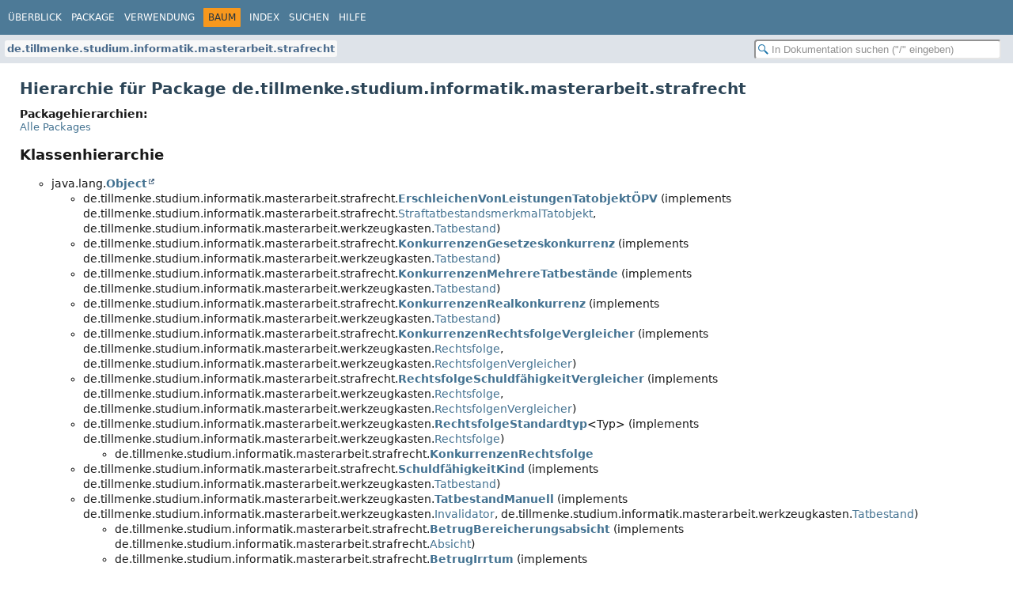

--- FILE ---
content_type: text/html
request_url: https://www.tillmenke.de/studium/informatik/masterarbeit/javadoc/de/tillmenke/studium/informatik/masterarbeit/strafrecht/package-tree.html
body_size: 3327
content:
<!DOCTYPE HTML>
<html lang="de">
<head>
<!-- Generated by javadoc (25) on Sun Nov 02 21:23:54 CET 2025 -->
<title>de.tillmenke.studium.informatik.masterarbeit.strafrecht Klassenhierarchie</title>
<meta name="viewport" content="width=device-width, initial-scale=1">
<meta http-equiv="Content-Type" content="text/html; charset=utf8">
<meta name="dc.created" content="2025-11-02">
<meta name="description" content="tree: package: de.tillmenke.studium.informatik.masterarbeit.strafrecht">
<meta name="generator" content="javadoc/PackageTreeWriter">
<link rel="stylesheet" type="text/css" href="../../../../../../resource-files/jquery-ui.min.css">
<link rel="stylesheet" type="text/css" href="../../../../../../resource-files/stylesheet.css">
<script type="text/javascript" src="../../../../../../script-files/script.js"></script>
<script type="text/javascript" src="../../../../../../script-files/jquery-3.7.1.min.js"></script>
<script type="text/javascript" src="../../../../../../script-files/jquery-ui.min.js"></script>
</head>
<body class="package-tree-page">
<script type="text/javascript">const pathtoroot = "../../../../../../";
loadScripts(document, 'script');</script>
<noscript>
<div>JavaScript ist im Browser deaktiviert.</div>
</noscript>
<header role="banner">
<nav role="navigation">
<!-- ========= START OF TOP NAVBAR ======= -->
<div class="top-nav" id="navbar-top">
<div class="nav-content">
<div class="nav-menu-button"><button id="navbar-toggle-button" aria-controls="navbar-top" aria-expanded="false" aria-label="Navigationslinks umschalten"><span class="nav-bar-toggle-icon">&nbsp;</span><span class="nav-bar-toggle-icon">&nbsp;</span><span class="nav-bar-toggle-icon">&nbsp;</span></button></div>
<div class="skip-nav"><a href="#skip-navbar-top" title="Navigations-Links überspringen">Navigations-Links überspringen</a></div>
<ul id="navbar-top-firstrow" class="nav-list" title="Navigation">
<li><a href="../../../../../../index.html">Überblick</a></li>
<li><a href="package-summary.html">Package</a></li>
<li><a href="package-use.html">Verwendung</a></li>
<li class="nav-bar-cell1-rev">Baum</li>
<li><a href="../../../../../../index-files/index-1.html">Index</a></li>
<li><a href="../../../../../../search.html">Suchen</a></li>
<li><a href="../../../../../../help-doc.html#tree">Hilfe</a></li>
</ul>
</div>
</div>
<div class="sub-nav">
<div class="nav-content">
<ol class="sub-nav-list">
<li><a href="package-summary.html" class="current-selection">de.tillmenke.studium.informatik.masterarbeit.strafrecht</a></li>
</ol>
<div class="nav-list-search"><input type="text" id="search-input" disabled placeholder="In Dokumentation suchen (&quot;/&quot; eingeben)" aria-label="In Dokumentation suchen" autocomplete="off" spellcheck="false"><input type="reset" id="reset-search" disabled value="Zurücksetzen"></div>
</div>
</div>
<!-- ========= END OF TOP NAVBAR ========= -->
<span class="skip-nav" id="skip-navbar-top"></span></nav>
</header>
<div class="main-grid">
<main role="main">
<div class="header">
<h1 class="title">Hierarchie für Package de.tillmenke.studium.informatik.masterarbeit.strafrecht</h1>
</div>
<span class="package-hierarchy-label">Packagehierarchien:</span>
<ul class="horizontal contents-list">
<li><a href="../../../../../../overview-tree.html">Alle Packages</a></li>
</ul>
<section class="hierarchy">
<h2 title="Klassenhierarchie">Klassenhierarchie</h2>
<ul>
<li class="circle">java.lang.<a href="https://docs.oracle.com/javase/9/docs/api/java/lang/Object.html" class="type-name-link external-link" title="Klasse oder Schnittstelle in java.lang">Object</a>
<ul>
<li class="circle">de.tillmenke.studium.informatik.masterarbeit.strafrecht.<a href="ErschleichenVonLeistungenTatobjekt%C3%96PV.html" class="type-name-link" title="Klasse in de.tillmenke.studium.informatik.masterarbeit.strafrecht">ErschleichenVonLeistungenTatobjektÖPV</a> (implements de.tillmenke.studium.informatik.masterarbeit.strafrecht.<a href="StraftatbestandsmerkmalTatobjekt.html" title="Schnittstelle in de.tillmenke.studium.informatik.masterarbeit.strafrecht">StraftatbestandsmerkmalTatobjekt</a>, de.tillmenke.studium.informatik.masterarbeit.werkzeugkasten.<a href="../werkzeugkasten/Tatbestand.html" title="Schnittstelle in de.tillmenke.studium.informatik.masterarbeit.werkzeugkasten">Tatbestand</a>)</li>
<li class="circle">de.tillmenke.studium.informatik.masterarbeit.strafrecht.<a href="KonkurrenzenGesetzeskonkurrenz.html" class="type-name-link" title="Klasse in de.tillmenke.studium.informatik.masterarbeit.strafrecht">KonkurrenzenGesetzeskonkurrenz</a> (implements de.tillmenke.studium.informatik.masterarbeit.werkzeugkasten.<a href="../werkzeugkasten/Tatbestand.html" title="Schnittstelle in de.tillmenke.studium.informatik.masterarbeit.werkzeugkasten">Tatbestand</a>)</li>
<li class="circle">de.tillmenke.studium.informatik.masterarbeit.strafrecht.<a href="KonkurrenzenMehrereTatbest%C3%A4nde.html" class="type-name-link" title="Klasse in de.tillmenke.studium.informatik.masterarbeit.strafrecht">KonkurrenzenMehrereTatbestände</a> (implements de.tillmenke.studium.informatik.masterarbeit.werkzeugkasten.<a href="../werkzeugkasten/Tatbestand.html" title="Schnittstelle in de.tillmenke.studium.informatik.masterarbeit.werkzeugkasten">Tatbestand</a>)</li>
<li class="circle">de.tillmenke.studium.informatik.masterarbeit.strafrecht.<a href="KonkurrenzenRealkonkurrenz.html" class="type-name-link" title="Klasse in de.tillmenke.studium.informatik.masterarbeit.strafrecht">KonkurrenzenRealkonkurrenz</a> (implements de.tillmenke.studium.informatik.masterarbeit.werkzeugkasten.<a href="../werkzeugkasten/Tatbestand.html" title="Schnittstelle in de.tillmenke.studium.informatik.masterarbeit.werkzeugkasten">Tatbestand</a>)</li>
<li class="circle">de.tillmenke.studium.informatik.masterarbeit.strafrecht.<a href="KonkurrenzenRechtsfolgeVergleicher.html" class="type-name-link" title="Klasse in de.tillmenke.studium.informatik.masterarbeit.strafrecht">KonkurrenzenRechtsfolgeVergleicher</a> (implements de.tillmenke.studium.informatik.masterarbeit.werkzeugkasten.<a href="../werkzeugkasten/Rechtsfolge.html" title="Schnittstelle in de.tillmenke.studium.informatik.masterarbeit.werkzeugkasten">Rechtsfolge</a>, de.tillmenke.studium.informatik.masterarbeit.werkzeugkasten.<a href="../werkzeugkasten/RechtsfolgenVergleicher.html" title="Schnittstelle in de.tillmenke.studium.informatik.masterarbeit.werkzeugkasten">RechtsfolgenVergleicher</a>)</li>
<li class="circle">de.tillmenke.studium.informatik.masterarbeit.strafrecht.<a href="RechtsfolgeSchuldf%C3%A4higkeitVergleicher.html" class="type-name-link" title="Klasse in de.tillmenke.studium.informatik.masterarbeit.strafrecht">RechtsfolgeSchuldfähigkeitVergleicher</a> (implements de.tillmenke.studium.informatik.masterarbeit.werkzeugkasten.<a href="../werkzeugkasten/Rechtsfolge.html" title="Schnittstelle in de.tillmenke.studium.informatik.masterarbeit.werkzeugkasten">Rechtsfolge</a>, de.tillmenke.studium.informatik.masterarbeit.werkzeugkasten.<a href="../werkzeugkasten/RechtsfolgenVergleicher.html" title="Schnittstelle in de.tillmenke.studium.informatik.masterarbeit.werkzeugkasten">RechtsfolgenVergleicher</a>)</li>
<li class="circle">de.tillmenke.studium.informatik.masterarbeit.werkzeugkasten.<a href="../werkzeugkasten/RechtsfolgeStandardtyp.html" class="type-name-link" title="Klasse in de.tillmenke.studium.informatik.masterarbeit.werkzeugkasten">RechtsfolgeStandardtyp</a>&lt;Typ&gt; (implements de.tillmenke.studium.informatik.masterarbeit.werkzeugkasten.<a href="../werkzeugkasten/Rechtsfolge.html" title="Schnittstelle in de.tillmenke.studium.informatik.masterarbeit.werkzeugkasten">Rechtsfolge</a>)
<ul>
<li class="circle">de.tillmenke.studium.informatik.masterarbeit.strafrecht.<a href="KonkurrenzenRechtsfolge.html" class="type-name-link" title="Klasse in de.tillmenke.studium.informatik.masterarbeit.strafrecht">KonkurrenzenRechtsfolge</a></li>
</ul>
</li>
<li class="circle">de.tillmenke.studium.informatik.masterarbeit.strafrecht.<a href="Schuldf%C3%A4higkeitKind.html" class="type-name-link" title="Klasse in de.tillmenke.studium.informatik.masterarbeit.strafrecht">SchuldfähigkeitKind</a> (implements de.tillmenke.studium.informatik.masterarbeit.werkzeugkasten.<a href="../werkzeugkasten/Tatbestand.html" title="Schnittstelle in de.tillmenke.studium.informatik.masterarbeit.werkzeugkasten">Tatbestand</a>)</li>
<li class="circle">de.tillmenke.studium.informatik.masterarbeit.werkzeugkasten.<a href="../werkzeugkasten/TatbestandManuell.html" class="type-name-link" title="Klasse in de.tillmenke.studium.informatik.masterarbeit.werkzeugkasten">TatbestandManuell</a> (implements de.tillmenke.studium.informatik.masterarbeit.werkzeugkasten.<a href="../werkzeugkasten/Invalidator.html" title="Schnittstelle in de.tillmenke.studium.informatik.masterarbeit.werkzeugkasten">Invalidator</a>, de.tillmenke.studium.informatik.masterarbeit.werkzeugkasten.<a href="../werkzeugkasten/Tatbestand.html" title="Schnittstelle in de.tillmenke.studium.informatik.masterarbeit.werkzeugkasten">Tatbestand</a>)
<ul>
<li class="circle">de.tillmenke.studium.informatik.masterarbeit.strafrecht.<a href="BetrugBereicherungsabsicht.html" class="type-name-link" title="Klasse in de.tillmenke.studium.informatik.masterarbeit.strafrecht">BetrugBereicherungsabsicht</a> (implements de.tillmenke.studium.informatik.masterarbeit.strafrecht.<a href="Absicht.html" title="Schnittstelle in de.tillmenke.studium.informatik.masterarbeit.strafrecht">Absicht</a>)</li>
<li class="circle">de.tillmenke.studium.informatik.masterarbeit.strafrecht.<a href="BetrugIrrtum.html" class="type-name-link" title="Klasse in de.tillmenke.studium.informatik.masterarbeit.strafrecht">BetrugIrrtum</a> (implements de.tillmenke.studium.informatik.masterarbeit.strafrecht.<a href="StraftatbestandsmerkmalTaterfolg.html" title="Schnittstelle in de.tillmenke.studium.informatik.masterarbeit.strafrecht">StraftatbestandsmerkmalTaterfolg</a>)</li>
<li class="circle">de.tillmenke.studium.informatik.masterarbeit.strafrecht.<a href="BetrugRechtswidrigkeit.html" class="type-name-link" title="Klasse in de.tillmenke.studium.informatik.masterarbeit.strafrecht">BetrugRechtswidrigkeit</a> (implements de.tillmenke.studium.informatik.masterarbeit.strafrecht.<a href="StraftatbestandsmerkmalRechtswidrigkeit.html" title="Schnittstelle in de.tillmenke.studium.informatik.masterarbeit.strafrecht">StraftatbestandsmerkmalRechtswidrigkeit</a>)</li>
<li class="circle">de.tillmenke.studium.informatik.masterarbeit.strafrecht.<a href="BetrugSchaden.html" class="type-name-link" title="Klasse in de.tillmenke.studium.informatik.masterarbeit.strafrecht">BetrugSchaden</a> (implements de.tillmenke.studium.informatik.masterarbeit.strafrecht.<a href="StraftatbestandsmerkmalTaterfolg.html" title="Schnittstelle in de.tillmenke.studium.informatik.masterarbeit.strafrecht">StraftatbestandsmerkmalTaterfolg</a>)</li>
<li class="circle">de.tillmenke.studium.informatik.masterarbeit.strafrecht.<a href="BetrugVerf%C3%BCgung.html" class="type-name-link" title="Klasse in de.tillmenke.studium.informatik.masterarbeit.strafrecht">BetrugVerfügung</a> (implements de.tillmenke.studium.informatik.masterarbeit.strafrecht.<a href="StraftatbestandsmerkmalTaterfolg.html" title="Schnittstelle in de.tillmenke.studium.informatik.masterarbeit.strafrecht">StraftatbestandsmerkmalTaterfolg</a>)</li>
<li class="circle">de.tillmenke.studium.informatik.masterarbeit.strafrecht.<a href="EntschuldigungSonstige.html" class="type-name-link" title="Klasse in de.tillmenke.studium.informatik.masterarbeit.strafrecht">EntschuldigungSonstige</a></li>
<li class="circle">de.tillmenke.studium.informatik.masterarbeit.strafrecht.<a href="ErschleichenVonLeistungenErschleichenHL.html" class="type-name-link" title="Klasse in de.tillmenke.studium.informatik.masterarbeit.strafrecht">ErschleichenVonLeistungenErschleichenHL</a> (implements de.tillmenke.studium.informatik.masterarbeit.strafrecht.<a href="StraftatbestandsmerkmalTathandlung.html" title="Schnittstelle in de.tillmenke.studium.informatik.masterarbeit.strafrecht">StraftatbestandsmerkmalTathandlung</a>)</li>
<li class="circle">de.tillmenke.studium.informatik.masterarbeit.strafrecht.<a href="ErschleichenVonLeistungenTatobjektAutomat.html" class="type-name-link" title="Klasse in de.tillmenke.studium.informatik.masterarbeit.strafrecht">ErschleichenVonLeistungenTatobjektAutomat</a> (implements de.tillmenke.studium.informatik.masterarbeit.strafrecht.<a href="StraftatbestandsmerkmalTatobjekt.html" title="Schnittstelle in de.tillmenke.studium.informatik.masterarbeit.strafrecht">StraftatbestandsmerkmalTatobjekt</a>)</li>
<li class="circle">de.tillmenke.studium.informatik.masterarbeit.strafrecht.<a href="ErschleichenVonLeistungenTatobjektKommunikationsnetz.html" class="type-name-link" title="Klasse in de.tillmenke.studium.informatik.masterarbeit.strafrecht">ErschleichenVonLeistungenTatobjektKommunikationsnetz</a> (implements de.tillmenke.studium.informatik.masterarbeit.strafrecht.<a href="StraftatbestandsmerkmalTatobjekt.html" title="Schnittstelle in de.tillmenke.studium.informatik.masterarbeit.strafrecht">StraftatbestandsmerkmalTatobjekt</a>)</li>
<li class="circle">de.tillmenke.studium.informatik.masterarbeit.strafrecht.<a href="ErschleichenVonLeistungenTatobjektZutritt.html" class="type-name-link" title="Klasse in de.tillmenke.studium.informatik.masterarbeit.strafrecht">ErschleichenVonLeistungenTatobjektZutritt</a> (implements de.tillmenke.studium.informatik.masterarbeit.strafrecht.<a href="StraftatbestandsmerkmalTatobjekt.html" title="Schnittstelle in de.tillmenke.studium.informatik.masterarbeit.strafrecht">StraftatbestandsmerkmalTatobjekt</a>)</li>
<li class="circle">de.tillmenke.studium.informatik.masterarbeit.strafrecht.<a href="Gefahrenabwehrwille.html" class="type-name-link" title="Klasse in de.tillmenke.studium.informatik.masterarbeit.strafrecht">Gefahrenabwehrwille</a></li>
<li class="circle">de.tillmenke.studium.informatik.masterarbeit.strafrecht.<a href="Irrtum.html" class="type-name-link" title="Klasse in de.tillmenke.studium.informatik.masterarbeit.strafrecht">Irrtum</a></li>
<li class="circle">de.tillmenke.studium.informatik.masterarbeit.strafrecht.<a href="Kausalit%C3%A4t.html" class="type-name-link" title="Klasse in de.tillmenke.studium.informatik.masterarbeit.strafrecht">Kausalität</a> (implements de.tillmenke.studium.informatik.masterarbeit.strafrecht.<a href="Straftatbestandsmerkmal.html" title="Schnittstelle in de.tillmenke.studium.informatik.masterarbeit.strafrecht">Straftatbestandsmerkmal</a>)</li>
<li class="circle">de.tillmenke.studium.informatik.masterarbeit.strafrecht.<a href="KonkurrenzenIdealkonkurrenzTateinheit.html" class="type-name-link" title="Klasse in de.tillmenke.studium.informatik.masterarbeit.strafrecht">KonkurrenzenIdealkonkurrenzTateinheit</a></li>
<li class="circle">de.tillmenke.studium.informatik.masterarbeit.strafrecht.<a href="NotstandEntschuldigungZumutbarkeit.html" class="type-name-link" title="Klasse in de.tillmenke.studium.informatik.masterarbeit.strafrecht">NotstandEntschuldigungZumutbarkeit</a></li>
<li class="circle">de.tillmenke.studium.informatik.masterarbeit.strafrecht.<a href="NotstandslageGefahr.html" class="type-name-link" title="Klasse in de.tillmenke.studium.informatik.masterarbeit.strafrecht">NotstandslageGefahr</a> (implements de.tillmenke.studium.informatik.masterarbeit.strafrecht.<a href="Gefahr.html" title="Schnittstelle in de.tillmenke.studium.informatik.masterarbeit.strafrecht">Gefahr</a>)</li>
<li class="circle">de.tillmenke.studium.informatik.masterarbeit.strafrecht.<a href="Notwehrexzess%C3%9Cberschreitung.html" class="type-name-link" title="Klasse in de.tillmenke.studium.informatik.masterarbeit.strafrecht">NotwehrexzessÜberschreitung</a></li>
<li class="circle">de.tillmenke.studium.informatik.masterarbeit.strafrecht.<a href="NotwehrhandlungVerteidigung.html" class="type-name-link" title="Klasse in de.tillmenke.studium.informatik.masterarbeit.strafrecht">NotwehrhandlungVerteidigung</a></li>
<li class="circle">de.tillmenke.studium.informatik.masterarbeit.strafrecht.<a href="NotwehrlageAngriff.html" class="type-name-link" title="Klasse in de.tillmenke.studium.informatik.masterarbeit.strafrecht">NotwehrlageAngriff</a></li>
<li class="circle">de.tillmenke.studium.informatik.masterarbeit.strafrecht.<a href="NotwehrlageAngriffGegenw%C3%A4rtigkeit.html" class="type-name-link" title="Klasse in de.tillmenke.studium.informatik.masterarbeit.strafrecht">NotwehrlageAngriffGegenwärtigkeit</a></li>
<li class="circle">de.tillmenke.studium.informatik.masterarbeit.strafrecht.<a href="NotwehrlageAngriffRechtswidrigkeit.html" class="type-name-link" title="Klasse in de.tillmenke.studium.informatik.masterarbeit.strafrecht">NotwehrlageAngriffRechtswidrigkeit</a></li>
<li class="circle">de.tillmenke.studium.informatik.masterarbeit.strafrecht.<a href="RechtfertigungBGBAggressivnotstandGefahr.html" class="type-name-link" title="Klasse in de.tillmenke.studium.informatik.masterarbeit.strafrecht">RechtfertigungBGBAggressivnotstandGefahr</a> (implements de.tillmenke.studium.informatik.masterarbeit.strafrecht.<a href="Gefahr.html" title="Schnittstelle in de.tillmenke.studium.informatik.masterarbeit.strafrecht">Gefahr</a>)</li>
<li class="circle">de.tillmenke.studium.informatik.masterarbeit.strafrecht.<a href="RechtfertigungBGBBesitzerselbsthilfeTatbestand.html" class="type-name-link" title="Klasse in de.tillmenke.studium.informatik.masterarbeit.strafrecht">RechtfertigungBGBBesitzerselbsthilfeTatbestand</a></li>
<li class="circle">de.tillmenke.studium.informatik.masterarbeit.strafrecht.<a href="RechtfertigungBGBDefensivnotstandGefahr.html" class="type-name-link" title="Klasse in de.tillmenke.studium.informatik.masterarbeit.strafrecht">RechtfertigungBGBDefensivnotstandGefahr</a> (implements de.tillmenke.studium.informatik.masterarbeit.strafrecht.<a href="Gefahr.html" title="Schnittstelle in de.tillmenke.studium.informatik.masterarbeit.strafrecht">Gefahr</a>)</li>
<li class="circle">de.tillmenke.studium.informatik.masterarbeit.strafrecht.<a href="RechtfertigungBGBDefensivnotstandHandlung.html" class="type-name-link" title="Klasse in de.tillmenke.studium.informatik.masterarbeit.strafrecht">RechtfertigungBGBDefensivnotstandHandlung</a></li>
<li class="circle">de.tillmenke.studium.informatik.masterarbeit.strafrecht.<a href="RechtfertigungBGBSelbsthilfeEinredefreierAnspruch.html" class="type-name-link" title="Klasse in de.tillmenke.studium.informatik.masterarbeit.strafrecht">RechtfertigungBGBSelbsthilfeEinredefreierAnspruch</a></li>
<li class="circle">de.tillmenke.studium.informatik.masterarbeit.strafrecht.<a href="RechtfertigungBGBSelbsthilfeGefahr.html" class="type-name-link" title="Klasse in de.tillmenke.studium.informatik.masterarbeit.strafrecht">RechtfertigungBGBSelbsthilfeGefahr</a> (implements de.tillmenke.studium.informatik.masterarbeit.strafrecht.<a href="Gefahr.html" title="Schnittstelle in de.tillmenke.studium.informatik.masterarbeit.strafrecht">Gefahr</a>)</li>
<li class="circle">de.tillmenke.studium.informatik.masterarbeit.strafrecht.<a href="RechtfertigungBGBSelbsthilfeObrigkeitlicheHilfe.html" class="type-name-link" title="Klasse in de.tillmenke.studium.informatik.masterarbeit.strafrecht">RechtfertigungBGBSelbsthilfeObrigkeitlicheHilfe</a></li>
<li class="circle">de.tillmenke.studium.informatik.masterarbeit.strafrecht.<a href="RechtswidrigkeitSonstige.html" class="type-name-link" title="Klasse in de.tillmenke.studium.informatik.masterarbeit.strafrecht">RechtswidrigkeitSonstige</a></li>
<li class="circle">de.tillmenke.studium.informatik.masterarbeit.strafrecht.<a href="Schuldf%C3%A4higkeitSonstige.html" class="type-name-link" title="Klasse in de.tillmenke.studium.informatik.masterarbeit.strafrecht">SchuldfähigkeitSonstige</a></li>
<li class="circle">de.tillmenke.studium.informatik.masterarbeit.werkzeugkasten.<a href="../werkzeugkasten/TatbestandManuellVorlage.html" class="type-name-link" title="Klasse in de.tillmenke.studium.informatik.masterarbeit.werkzeugkasten">TatbestandManuellVorlage</a>
<ul>
<li class="circle">de.tillmenke.studium.informatik.masterarbeit.strafrecht.<a href="BetrugT%C3%A4uschung.html" class="type-name-link" title="Klasse in de.tillmenke.studium.informatik.masterarbeit.strafrecht">BetrugTäuschung</a> (implements de.tillmenke.studium.informatik.masterarbeit.strafrecht.<a href="StraftatbestandsmerkmalTathandlung.html" title="Schnittstelle in de.tillmenke.studium.informatik.masterarbeit.strafrecht">StraftatbestandsmerkmalTathandlung</a>)</li>
<li class="circle">de.tillmenke.studium.informatik.masterarbeit.strafrecht.<a href="ErschleichenVonLeistungenErschleichenBGH.html" class="type-name-link" title="Klasse in de.tillmenke.studium.informatik.masterarbeit.strafrecht">ErschleichenVonLeistungenErschleichenBGH</a> (implements de.tillmenke.studium.informatik.masterarbeit.strafrecht.<a href="StraftatbestandsmerkmalTathandlung.html" title="Schnittstelle in de.tillmenke.studium.informatik.masterarbeit.strafrecht">StraftatbestandsmerkmalTathandlung</a>)</li>
<li class="circle">de.tillmenke.studium.informatik.masterarbeit.strafrecht.<a href="ErschleichenVonLeistungenNichtleistungsabsicht.html" class="type-name-link" title="Klasse in de.tillmenke.studium.informatik.masterarbeit.strafrecht">ErschleichenVonLeistungenNichtleistungsabsicht</a> (implements de.tillmenke.studium.informatik.masterarbeit.strafrecht.<a href="Absicht.html" title="Schnittstelle in de.tillmenke.studium.informatik.masterarbeit.strafrecht">Absicht</a>)</li>
<li class="circle">de.tillmenke.studium.informatik.masterarbeit.strafrecht.<a href="Schuldf%C3%A4higkeitAlkohol.html" class="type-name-link" title="Klasse in de.tillmenke.studium.informatik.masterarbeit.strafrecht">SchuldfähigkeitAlkohol</a></li>
<li class="circle">de.tillmenke.studium.informatik.masterarbeit.strafrecht.<a href="Vorsatz.html" class="type-name-link" title="Klasse in de.tillmenke.studium.informatik.masterarbeit.strafrecht">Vorsatz</a></li>
</ul>
</li>
<li class="circle">de.tillmenke.studium.informatik.masterarbeit.strafrecht.<a href="Verh%C3%A4ltnism%C3%A4%C3%9FigkeitAngemessenheit.html" class="type-name-link" title="Klasse in de.tillmenke.studium.informatik.masterarbeit.strafrecht">VerhältnismäßigkeitAngemessenheit</a></li>
<li class="circle">de.tillmenke.studium.informatik.masterarbeit.strafrecht.<a href="Verh%C3%A4ltnism%C3%A4%C3%9FigkeitErforderlichkeit.html" class="type-name-link" title="Klasse in de.tillmenke.studium.informatik.masterarbeit.strafrecht">VerhältnismäßigkeitErforderlichkeit</a></li>
<li class="circle">de.tillmenke.studium.informatik.masterarbeit.strafrecht.<a href="Verh%C3%A4ltnism%C3%A4%C3%9FigkeitGeeignetheit.html" class="type-name-link" title="Klasse in de.tillmenke.studium.informatik.masterarbeit.strafrecht">VerhältnismäßigkeitGeeignetheit</a></li>
<li class="circle">de.tillmenke.studium.informatik.masterarbeit.strafrecht.<a href="Verh%C3%A4ltnism%C3%A4%C3%9FigkeitLegitimerZweck.html" class="type-name-link" title="Klasse in de.tillmenke.studium.informatik.masterarbeit.strafrecht">VerhältnismäßigkeitLegitimerZweck</a></li>
</ul>
</li>
<li class="circle">de.tillmenke.studium.informatik.masterarbeit.werkzeugkasten.<a href="../werkzeugkasten/TatbestandMeinungsstreit.html" class="type-name-link" title="Klasse in de.tillmenke.studium.informatik.masterarbeit.werkzeugkasten">TatbestandMeinungsstreit</a> (implements de.tillmenke.studium.informatik.masterarbeit.werkzeugkasten.<a href="../werkzeugkasten/Invalidator.html" title="Schnittstelle in de.tillmenke.studium.informatik.masterarbeit.werkzeugkasten">Invalidator</a>, java.lang.<a href="https://docs.oracle.com/javase/9/docs/api/java/lang/Iterable.html" title="Klasse oder Schnittstelle in java.lang" class="external-link">Iterable</a>&lt;T&gt;, de.tillmenke.studium.informatik.masterarbeit.werkzeugkasten.<a href="../werkzeugkasten/Tatbestand.html" title="Schnittstelle in de.tillmenke.studium.informatik.masterarbeit.werkzeugkasten">Tatbestand</a>)
<ul>
<li class="circle">de.tillmenke.studium.informatik.masterarbeit.strafrecht.<a href="ErschleichenVonLeistungenErschleichen.html" class="type-name-link" title="Klasse in de.tillmenke.studium.informatik.masterarbeit.strafrecht">ErschleichenVonLeistungenErschleichen</a> (implements de.tillmenke.studium.informatik.masterarbeit.strafrecht.<a href="StraftatbestandsmerkmalTathandlung.html" title="Schnittstelle in de.tillmenke.studium.informatik.masterarbeit.strafrecht">StraftatbestandsmerkmalTathandlung</a>)</li>
</ul>
</li>
<li class="circle">de.tillmenke.studium.informatik.masterarbeit.werkzeugkasten.<a href="../werkzeugkasten/TatbestandPr%C3%BCfungsfolge.html" class="type-name-link" title="Klasse in de.tillmenke.studium.informatik.masterarbeit.werkzeugkasten">TatbestandPrüfungsfolge</a> (implements de.tillmenke.studium.informatik.masterarbeit.werkzeugkasten.<a href="../werkzeugkasten/Invalidator.html" title="Schnittstelle in de.tillmenke.studium.informatik.masterarbeit.werkzeugkasten">Invalidator</a>, java.lang.<a href="https://docs.oracle.com/javase/9/docs/api/java/lang/Iterable.html" title="Klasse oder Schnittstelle in java.lang" class="external-link">Iterable</a>&lt;T&gt;, de.tillmenke.studium.informatik.masterarbeit.werkzeugkasten.<a href="../werkzeugkasten/Tatbestand.html" title="Schnittstelle in de.tillmenke.studium.informatik.masterarbeit.werkzeugkasten">Tatbestand</a>)
<ul>
<li class="circle">de.tillmenke.studium.informatik.masterarbeit.strafrecht.<a href="Schuldf%C3%A4higkeit.html" class="type-name-link" title="Klasse in de.tillmenke.studium.informatik.masterarbeit.strafrecht">Schuldfähigkeit</a></li>
<li class="circle">de.tillmenke.studium.informatik.masterarbeit.werkzeugkasten.<a href="../werkzeugkasten/TatbestandPr%C3%BCfungsfolgeOder.html" class="type-name-link" title="Klasse in de.tillmenke.studium.informatik.masterarbeit.werkzeugkasten">TatbestandPrüfungsfolgeOder</a>
<ul>
<li class="circle">de.tillmenke.studium.informatik.masterarbeit.werkzeugkasten.<a href="../werkzeugkasten/TatbestandPr%C3%BCfungsfolgeOderWahrheitswert.html" class="type-name-link" title="Klasse in de.tillmenke.studium.informatik.masterarbeit.werkzeugkasten">TatbestandPrüfungsfolgeOderWahrheitswert</a>
<ul>
<li class="circle">de.tillmenke.studium.informatik.masterarbeit.strafrecht.<a href="ErschleichenVonLeistungenTatobjekte.html" class="type-name-link" title="Klasse in de.tillmenke.studium.informatik.masterarbeit.strafrecht">ErschleichenVonLeistungenTatobjekte</a> (implements de.tillmenke.studium.informatik.masterarbeit.strafrecht.<a href="StraftatbestandsmerkmalTatobjekt.html" title="Schnittstelle in de.tillmenke.studium.informatik.masterarbeit.strafrecht">StraftatbestandsmerkmalTatobjekt</a>)</li>
<li class="circle">de.tillmenke.studium.informatik.masterarbeit.strafrecht.<a href="Gesamtpr%C3%BCfung.html" class="type-name-link" title="Klasse in de.tillmenke.studium.informatik.masterarbeit.strafrecht">Gesamtprüfung</a></li>
<li class="circle">de.tillmenke.studium.informatik.masterarbeit.strafrecht.<a href="RechtfertigungBGB.html" class="type-name-link" title="Klasse in de.tillmenke.studium.informatik.masterarbeit.strafrecht">RechtfertigungBGB</a></li>
</ul>
</li>
</ul>
</li>
<li class="circle">de.tillmenke.studium.informatik.masterarbeit.werkzeugkasten.<a href="../werkzeugkasten/TatbestandPr%C3%BCfungsfolgeUnd.html" class="type-name-link" title="Klasse in de.tillmenke.studium.informatik.masterarbeit.werkzeugkasten">TatbestandPrüfungsfolgeUnd</a>
<ul>
<li class="circle">de.tillmenke.studium.informatik.masterarbeit.strafrecht.<a href="Konkurrenzen.html" class="type-name-link" title="Klasse in de.tillmenke.studium.informatik.masterarbeit.strafrecht">Konkurrenzen</a></li>
<li class="circle">de.tillmenke.studium.informatik.masterarbeit.strafrecht.<a href="KonkurrenzenIdealkonkurrenz.html" class="type-name-link" title="Klasse in de.tillmenke.studium.informatik.masterarbeit.strafrecht">KonkurrenzenIdealkonkurrenz</a></li>
<li class="circle">de.tillmenke.studium.informatik.masterarbeit.werkzeugkasten.<a href="../werkzeugkasten/TatbestandPr%C3%BCfungsfolgeUndWahrheitswert.html" class="type-name-link" title="Klasse in de.tillmenke.studium.informatik.masterarbeit.werkzeugkasten">TatbestandPrüfungsfolgeUndWahrheitswert</a>
<ul>
<li class="circle">de.tillmenke.studium.informatik.masterarbeit.strafrecht.<a href="Entschuldigung.html" class="type-name-link" title="Klasse in de.tillmenke.studium.informatik.masterarbeit.strafrecht">Entschuldigung</a></li>
<li class="circle">de.tillmenke.studium.informatik.masterarbeit.strafrecht.<a href="Notstand.html" class="type-name-link" title="Klasse in de.tillmenke.studium.informatik.masterarbeit.strafrecht">Notstand</a></li>
<li class="circle">de.tillmenke.studium.informatik.masterarbeit.strafrecht.<a href="NotstandEntschuldigung.html" class="type-name-link" title="Klasse in de.tillmenke.studium.informatik.masterarbeit.strafrecht">NotstandEntschuldigung</a></li>
<li class="circle">de.tillmenke.studium.informatik.masterarbeit.strafrecht.<a href="Notwehr.html" class="type-name-link" title="Klasse in de.tillmenke.studium.informatik.masterarbeit.strafrecht">Notwehr</a></li>
<li class="circle">de.tillmenke.studium.informatik.masterarbeit.strafrecht.<a href="Notwehrexzess.html" class="type-name-link" title="Klasse in de.tillmenke.studium.informatik.masterarbeit.strafrecht">Notwehrexzess</a></li>
<li class="circle">de.tillmenke.studium.informatik.masterarbeit.strafrecht.<a href="Notwehrhandlung.html" class="type-name-link" title="Klasse in de.tillmenke.studium.informatik.masterarbeit.strafrecht">Notwehrhandlung</a></li>
<li class="circle">de.tillmenke.studium.informatik.masterarbeit.strafrecht.<a href="Notwehrlage.html" class="type-name-link" title="Klasse in de.tillmenke.studium.informatik.masterarbeit.strafrecht">Notwehrlage</a></li>
<li class="circle">de.tillmenke.studium.informatik.masterarbeit.strafrecht.<a href="RechtfertigungBGBAggressivnotstand.html" class="type-name-link" title="Klasse in de.tillmenke.studium.informatik.masterarbeit.strafrecht">RechtfertigungBGBAggressivnotstand</a></li>
<li class="circle">de.tillmenke.studium.informatik.masterarbeit.strafrecht.<a href="RechtfertigungBGBBesitzerselbsthilfe.html" class="type-name-link" title="Klasse in de.tillmenke.studium.informatik.masterarbeit.strafrecht">RechtfertigungBGBBesitzerselbsthilfe</a></li>
<li class="circle">de.tillmenke.studium.informatik.masterarbeit.strafrecht.<a href="RechtfertigungBGBDefensivnotstand.html" class="type-name-link" title="Klasse in de.tillmenke.studium.informatik.masterarbeit.strafrecht">RechtfertigungBGBDefensivnotstand</a></li>
<li class="circle">de.tillmenke.studium.informatik.masterarbeit.strafrecht.<a href="RechtfertigungBGBSelbsthilfe.html" class="type-name-link" title="Klasse in de.tillmenke.studium.informatik.masterarbeit.strafrecht">RechtfertigungBGBSelbsthilfe</a></li>
<li class="circle">de.tillmenke.studium.informatik.masterarbeit.strafrecht.<a href="Rechtswidrigkeit.html" class="type-name-link" title="Klasse in de.tillmenke.studium.informatik.masterarbeit.strafrecht">Rechtswidrigkeit</a></li>
<li class="circle">de.tillmenke.studium.informatik.masterarbeit.strafrecht.<a href="Schuld.html" class="type-name-link" title="Klasse in de.tillmenke.studium.informatik.masterarbeit.strafrecht">Schuld</a></li>
<li class="circle">de.tillmenke.studium.informatik.masterarbeit.strafrecht.<a href="Straftat.html" class="type-name-link" title="Klasse in de.tillmenke.studium.informatik.masterarbeit.strafrecht">Straftat</a>
<ul>
<li class="circle">de.tillmenke.studium.informatik.masterarbeit.strafrecht.<a href="Betrug.html" class="type-name-link" title="Klasse in de.tillmenke.studium.informatik.masterarbeit.strafrecht">Betrug</a></li>
<li class="circle">de.tillmenke.studium.informatik.masterarbeit.strafrecht.<a href="ErschleichenVonLeistungen.html" class="type-name-link" title="Klasse in de.tillmenke.studium.informatik.masterarbeit.strafrecht">ErschleichenVonLeistungen</a>
<ul>
<li class="circle">de.tillmenke.studium.informatik.masterarbeit.strafrecht.<a href="ErschleichenVonLeistungen%C3%96PV.html" class="type-name-link" title="Klasse in de.tillmenke.studium.informatik.masterarbeit.strafrecht">ErschleichenVonLeistungenÖPV</a></li>
</ul>
</li>
</ul>
</li>
<li class="circle">de.tillmenke.studium.informatik.masterarbeit.strafrecht.<a href="Straftatbestand.html" class="type-name-link" title="Klasse in de.tillmenke.studium.informatik.masterarbeit.strafrecht">Straftatbestand</a></li>
<li class="circle">de.tillmenke.studium.informatik.masterarbeit.strafrecht.<a href="StraftatbestandObjektiv.html" class="type-name-link" title="Klasse in de.tillmenke.studium.informatik.masterarbeit.strafrecht">StraftatbestandObjektiv</a></li>
<li class="circle">de.tillmenke.studium.informatik.masterarbeit.strafrecht.<a href="StraftatbestandSubjektiv.html" class="type-name-link" title="Klasse in de.tillmenke.studium.informatik.masterarbeit.strafrecht">StraftatbestandSubjektiv</a></li>
<li class="circle">de.tillmenke.studium.informatik.masterarbeit.strafrecht.<a href="StraftatbestandSubjektivObjektiv.html" class="type-name-link" title="Klasse in de.tillmenke.studium.informatik.masterarbeit.strafrecht">StraftatbestandSubjektivObjektiv</a></li>
<li class="circle">de.tillmenke.studium.informatik.masterarbeit.strafrecht.<a href="Verh%C3%A4ltnism%C3%A4%C3%9Figkeit.html" class="type-name-link" title="Klasse in de.tillmenke.studium.informatik.masterarbeit.strafrecht">Verhältnismäßigkeit</a></li>
</ul>
</li>
</ul>
</li>
</ul>
</li>
</ul>
</li>
</ul>
</section>
<section class="hierarchy">
<h2 title="Schnittstellenhierarchie">Schnittstellenhierarchie</h2>
<ul>
<li class="circle">de.tillmenke.studium.informatik.masterarbeit.strafrecht.<a href="Gefahr.html" class="type-name-link" title="Schnittstelle in de.tillmenke.studium.informatik.masterarbeit.strafrecht">Gefahr</a></li>
<li class="circle">de.tillmenke.studium.informatik.masterarbeit.werkzeugkasten.<a href="../werkzeugkasten/Tatbestand.html" class="type-name-link" title="Schnittstelle in de.tillmenke.studium.informatik.masterarbeit.werkzeugkasten">Tatbestand</a>
<ul>
<li class="circle">de.tillmenke.studium.informatik.masterarbeit.strafrecht.<a href="Straftatbestandsmerkmal.html" class="type-name-link" title="Schnittstelle in de.tillmenke.studium.informatik.masterarbeit.strafrecht">Straftatbestandsmerkmal</a>
<ul>
<li class="circle">de.tillmenke.studium.informatik.masterarbeit.strafrecht.<a href="DolusDirectus2Grades.html" class="type-name-link" title="Schnittstelle in de.tillmenke.studium.informatik.masterarbeit.strafrecht">DolusDirectus2Grades</a></li>
<li class="circle">de.tillmenke.studium.informatik.masterarbeit.strafrecht.<a href="StraftatbestandsmerkmalObjektiveStrafbarkeitsbedingung.html" class="type-name-link" title="Schnittstelle in de.tillmenke.studium.informatik.masterarbeit.strafrecht">StraftatbestandsmerkmalObjektiveStrafbarkeitsbedingung</a></li>
<li class="circle">de.tillmenke.studium.informatik.masterarbeit.strafrecht.<a href="StraftatbestandsmerkmalRechtswidrigkeit.html" class="type-name-link" title="Schnittstelle in de.tillmenke.studium.informatik.masterarbeit.strafrecht">StraftatbestandsmerkmalRechtswidrigkeit</a></li>
<li class="circle">de.tillmenke.studium.informatik.masterarbeit.strafrecht.<a href="StraftatbestandsmerkmalTaterfolg.html" class="type-name-link" title="Schnittstelle in de.tillmenke.studium.informatik.masterarbeit.strafrecht">StraftatbestandsmerkmalTaterfolg</a></li>
<li class="circle">de.tillmenke.studium.informatik.masterarbeit.strafrecht.<a href="StraftatbestandsmerkmalTathandlung.html" class="type-name-link" title="Schnittstelle in de.tillmenke.studium.informatik.masterarbeit.strafrecht">StraftatbestandsmerkmalTathandlung</a>
<ul>
<li class="circle">de.tillmenke.studium.informatik.masterarbeit.strafrecht.<a href="StraftatbestandsmerkmalTathandlungUnterlassen.html" class="type-name-link" title="Schnittstelle in de.tillmenke.studium.informatik.masterarbeit.strafrecht">StraftatbestandsmerkmalTathandlungUnterlassen</a></li>
</ul>
</li>
<li class="circle">de.tillmenke.studium.informatik.masterarbeit.strafrecht.<a href="StraftatbestandsmerkmalTatobjekt.html" class="type-name-link" title="Schnittstelle in de.tillmenke.studium.informatik.masterarbeit.strafrecht">StraftatbestandsmerkmalTatobjekt</a></li>
<li class="circle">de.tillmenke.studium.informatik.masterarbeit.strafrecht.<a href="StraftatbestandsmerkmalTatort.html" class="type-name-link" title="Schnittstelle in de.tillmenke.studium.informatik.masterarbeit.strafrecht">StraftatbestandsmerkmalTatort</a></li>
<li class="circle">de.tillmenke.studium.informatik.masterarbeit.strafrecht.<a href="StraftatbestandsmerkmalTatsubjektanforderung.html" class="type-name-link" title="Schnittstelle in de.tillmenke.studium.informatik.masterarbeit.strafrecht">StraftatbestandsmerkmalTatsubjektanforderung</a></li>
<li class="circle">de.tillmenke.studium.informatik.masterarbeit.strafrecht.<a href="Straftatbestandsmerkmal%C3%9Cberschie%C3%9FendeInnentendenz.html" class="type-name-link" title="Schnittstelle in de.tillmenke.studium.informatik.masterarbeit.strafrecht">StraftatbestandsmerkmalÜberschießendeInnentendenz</a>
<ul>
<li class="circle">de.tillmenke.studium.informatik.masterarbeit.strafrecht.<a href="Absicht.html" class="type-name-link" title="Schnittstelle in de.tillmenke.studium.informatik.masterarbeit.strafrecht">Absicht</a></li>
</ul>
</li>
</ul>
</li>
</ul>
</li>
</ul>
</section>
<section class="hierarchy">
<h2 title="Enum-Hierarchie">Enum-Hierarchie</h2>
<ul>
<li class="circle">java.lang.<a href="https://docs.oracle.com/javase/9/docs/api/java/lang/Object.html" class="type-name-link external-link" title="Klasse oder Schnittstelle in java.lang">Object</a>
<ul>
<li class="circle">java.lang.<a href="https://docs.oracle.com/javase/9/docs/api/java/lang/Enum.html" class="type-name-link external-link" title="Klasse oder Schnittstelle in java.lang">Enum</a>&lt;E&gt; (implements java.lang.<a href="https://docs.oracle.com/javase/9/docs/api/java/lang/Comparable.html" title="Klasse oder Schnittstelle in java.lang" class="external-link">Comparable</a>&lt;T&gt;, java.lang.constant.Constable, java.io.<a href="https://docs.oracle.com/javase/9/docs/api/java/io/Serializable.html" title="Klasse oder Schnittstelle in java.io" class="external-link">Serializable</a>)
<ul>
<li class="circle">de.tillmenke.studium.informatik.masterarbeit.strafrecht.<a href="KonkurrenzenRechtsfolgeVergleicher.Modus.html" class="type-name-link" title="Enum in de.tillmenke.studium.informatik.masterarbeit.strafrecht">KonkurrenzenRechtsfolgeVergleicher.Modus</a></li>
<li class="circle">de.tillmenke.studium.informatik.masterarbeit.strafrecht.<a href="RechtsfolgeSchuldf%C3%A4higkeit.html" class="type-name-link" title="Enum in de.tillmenke.studium.informatik.masterarbeit.strafrecht">RechtsfolgeSchuldfähigkeit</a> (implements de.tillmenke.studium.informatik.masterarbeit.werkzeugkasten.<a href="../werkzeugkasten/Rechtsfolge.html" title="Schnittstelle in de.tillmenke.studium.informatik.masterarbeit.werkzeugkasten">Rechtsfolge</a>)</li>
<li class="circle">de.tillmenke.studium.informatik.masterarbeit.strafrecht.<a href="RechtsfolgeSchuldf%C3%A4higkeitVergleicher.Modus.html" class="type-name-link" title="Enum in de.tillmenke.studium.informatik.masterarbeit.strafrecht">RechtsfolgeSchuldfähigkeitVergleicher.Modus</a></li>
</ul>
</li>
</ul>
</li>
</ul>
</section>
</main>
</div>
</body>
</html>


--- FILE ---
content_type: text/javascript
request_url: https://www.tillmenke.de/studium/informatik/masterarbeit/javadoc/tag-search-index.js
body_size: 149
content:
tagSearchIndex = [{"l":"Konstantenfeldwerte","h":"","k":"18","u":"constant-values.html"},{"l":"Serialisierte Form","h":"","k":"18","u":"serialized-form.html"}];updateSearchResults();

--- FILE ---
content_type: text/javascript
request_url: https://www.tillmenke.de/studium/informatik/masterarbeit/javadoc/type-search-index.js
body_size: 2876
content:
typeSearchIndex = [{"p":"de.tillmenke.studium.informatik.masterarbeit.strafrecht","l":"Absicht","k":"10"},{"l":"Alle Klassen und Schnittstellen","u":"allclasses-index.html","k":"18"},{"p":"de.tillmenke.studium.informatik.masterarbeit.zivilrecht","l":"Anfechtung"},{"p":"de.tillmenke.studium.informatik.masterarbeit.zivilrecht","l":"AnfechtungEinzelprüfung"},{"p":"de.tillmenke.studium.informatik.masterarbeit.zivilrecht","l":"Anfechtungsfrist"},{"p":"de.tillmenke.studium.informatik.masterarbeit.zivilrecht","l":"Anfechtungsrecht"},{"p":"de.tillmenke.studium.informatik.masterarbeit.zivilrecht","l":"Anspruch"},{"p":"de.tillmenke.studium.informatik.masterarbeit.zivilrecht","l":"AnspruchDurchsetzbar"},{"p":"de.tillmenke.studium.informatik.masterarbeit.zivilrecht","l":"AnspruchDurchsetzbarVerjährung"},{"p":"de.tillmenke.studium.informatik.masterarbeit.zivilrecht","l":"AnspruchDurchsetzbarZurückbehaltungsrechte"},{"p":"de.tillmenke.studium.informatik.masterarbeit.zivilrecht","l":"AnspruchEntstanden"},{"p":"de.tillmenke.studium.informatik.masterarbeit.zivilrecht","l":"AnspruchEntstandenHinderung"},{"p":"de.tillmenke.studium.informatik.masterarbeit.zivilrecht","l":"AnspruchErloschen"},{"p":"de.tillmenke.studium.informatik.masterarbeit.zivilrecht","l":"AnspruchErloschenStandardgründeGesammelt"},{"p":"de.tillmenke.studium.informatik.masterarbeit.zivilrecht","l":"Anspruchsgrundlage","k":"10"},{"p":"de.tillmenke.studium.informatik.masterarbeit.zivilrecht","l":"AnspruchsgrundlageAnwendbarkeit"},{"p":"de.tillmenke.studium.informatik.masterarbeit.zivilrecht.fluggastrechte","l":"Anspruchshöhe"},{"p":"de.tillmenke.studium.informatik.masterarbeit.zivilrecht","l":"SonstigeLeistung.Art","k":"9"},{"p":"de.tillmenke.studium.informatik.masterarbeit.sachverhalt","l":"Attribut"},{"p":"de.tillmenke.studium.informatik.masterarbeit.sachverhalt","l":"AttributEditorKomponenten"},{"p":"de.tillmenke.studium.informatik.masterarbeit.sachverhalt","l":"AttributNichtVorhandenException","k":"13"},{"p":"de.tillmenke.studium.informatik.masterarbeit.sachverhalt","l":"AttributNichtZulässigException","k":"13"},{"p":"de.tillmenke.studium.informatik.masterarbeit.werkzeugkasten","l":"StrategiewahlFehltException.Auswahlmöglichkeit","k":"9"},{"p":"de.tillmenke.studium.informatik.masterarbeit.zivilrecht.fluggastrechte","l":"Beförderungsanspruch"},{"p":"de.tillmenke.studium.informatik.masterarbeit.zivilrecht.kostenrechner","l":"Beförderungsentgelt"},{"p":"de.tillmenke.studium.informatik.masterarbeit.zivilrecht.fluggastrechte","l":"Beförderungsvertrag"},{"p":"de.tillmenke.studium.informatik.masterarbeit.sachverhalt","l":"Befunderheben"},{"p":"de.tillmenke.studium.informatik.masterarbeit.strafrecht","l":"Betrug"},{"p":"de.tillmenke.studium.informatik.masterarbeit.strafrecht","l":"BetrugBereicherungsabsicht"},{"p":"de.tillmenke.studium.informatik.masterarbeit.strafrecht","l":"BetrugIrrtum"},{"p":"de.tillmenke.studium.informatik.masterarbeit.strafrecht","l":"BetrugRechtswidrigkeit"},{"p":"de.tillmenke.studium.informatik.masterarbeit.strafrecht","l":"BetrugSchaden"},{"p":"de.tillmenke.studium.informatik.masterarbeit.strafrecht","l":"BetrugTäuschung"},{"p":"de.tillmenke.studium.informatik.masterarbeit.strafrecht","l":"BetrugVerfügung"},{"p":"de.tillmenke.studium.informatik.masterarbeit.sachverhalt","l":"Blutalkoholkonzentration"},{"p":"de.tillmenke.steuerelemente","l":"Button"},{"p":"de.tillmenke.studium.informatik.masterarbeit.zivilrecht","l":"WillenserklärungRechtsfolge.Charakter","k":"9"},{"p":"de.tillmenke.steuerelemente","l":"Frame.ClosingListener"},{"p":"de.tillmenke.steuerelemente","l":"Colors"},{"p":"de.tillmenke.steuerelemente","l":"ColorsGrau"},{"p":"de.tillmenke.steuerelemente","l":"ColorsRot"},{"p":"de.tillmenke.studium.informatik.masterarbeit.werkzeugkasten.awt","l":"DatumEditor"},{"p":"de.tillmenke.studium.informatik.masterarbeit.strafrecht","l":"DolusDirectus2Grades","k":"10"},{"p":"de.tillmenke.studium.informatik.masterarbeit.werkzeugkasten.awt","l":"SachverhaltselementEditable.Editor"},{"p":"de.tillmenke.studium.informatik.masterarbeit.werkzeugkasten","l":"EingabeFehltException","k":"13"},{"p":"de.tillmenke.studium.informatik.masterarbeit.werkzeugkasten","l":"EingabeFehltExceptionResultListener","k":"10"},{"p":"de.tillmenke.studium.informatik.masterarbeit.zivilrecht","l":"Zahlung.Einheit","k":"9"},{"p":"de.tillmenke.studium.informatik.masterarbeit.sachverhalt","l":"Empfangen"},{"p":"de.tillmenke.studium.informatik.masterarbeit.sachverhalt","l":"Empfangsakt"},{"p":"de.tillmenke.studium.informatik.masterarbeit.sachverhalt","l":"EmpfangsaktEinwurf"},{"p":"de.tillmenke.studium.informatik.masterarbeit.sachverhalt","l":"EmpfangsaktKenntnisnahme"},{"p":"de.tillmenke.studium.informatik.masterarbeit.sachverhalt","l":"EmpfangsaktVerstehen"},{"p":"de.tillmenke.studium.informatik.masterarbeit.strafrecht","l":"Entschuldigung"},{"p":"de.tillmenke.studium.informatik.masterarbeit.strafrecht","l":"EntschuldigungSonstige"},{"p":"de.tillmenke.studium.informatik.masterarbeit.zivilrecht","l":"WillenserklärungTatbestand.Ergebnis","k":"9"},{"p":"de.tillmenke.studium.informatik.masterarbeit.strafrecht","l":"ErschleichenVonLeistungen"},{"p":"de.tillmenke.studium.informatik.masterarbeit.strafrecht","l":"ErschleichenVonLeistungenErschleichen"},{"p":"de.tillmenke.studium.informatik.masterarbeit.strafrecht","l":"ErschleichenVonLeistungenErschleichenBGH"},{"p":"de.tillmenke.studium.informatik.masterarbeit.strafrecht","l":"ErschleichenVonLeistungenErschleichenHL"},{"p":"de.tillmenke.studium.informatik.masterarbeit.strafrecht","l":"ErschleichenVonLeistungenNichtleistungsabsicht"},{"p":"de.tillmenke.studium.informatik.masterarbeit.strafrecht","l":"ErschleichenVonLeistungenÖPV"},{"p":"de.tillmenke.studium.informatik.masterarbeit.strafrecht","l":"ErschleichenVonLeistungenTatobjektAutomat"},{"p":"de.tillmenke.studium.informatik.masterarbeit.strafrecht","l":"ErschleichenVonLeistungenTatobjekte"},{"p":"de.tillmenke.studium.informatik.masterarbeit.strafrecht","l":"ErschleichenVonLeistungenTatobjektKommunikationsnetz"},{"p":"de.tillmenke.studium.informatik.masterarbeit.strafrecht","l":"ErschleichenVonLeistungenTatobjektÖPV"},{"p":"de.tillmenke.studium.informatik.masterarbeit.strafrecht","l":"ErschleichenVonLeistungenTatobjektZutritt"},{"p":"de.tillmenke.studium.informatik.masterarbeit.zivilrecht.fluggastrechte","l":"Exkulpation"},{"p":"de.tillmenke.studium.informatik.masterarbeit.werkzeugkasten","l":"Falllösung"},{"p":"de.tillmenke.studium.informatik.masterarbeit.werkzeugkasten.awt","l":"FalllösungAWTComponent"},{"p":"de.tillmenke.studium.informatik.masterarbeit.werkzeugkasten.awt","l":"FalllösungAWTStufe"},{"p":"de.tillmenke.studium.informatik.masterarbeit.werkzeugkasten","l":"FalllösungHilfsgutachtenmarker"},{"p":"de.tillmenke.studium.informatik.masterarbeit.werkzeugkasten","l":"FalllösungMeinungsstreit"},{"p":"de.tillmenke.studium.informatik.masterarbeit.werkzeugkasten.awt","l":"Falllösungsassistent"},{"p":"de.tillmenke.studium.informatik.masterarbeit.werkzeugkasten.awt","l":"Falllösungsgrafik"},{"p":"de.tillmenke.studium.informatik.masterarbeit.test","l":"FalllösungsgrafikBeispiel"},{"p":"de.tillmenke.studium.informatik.masterarbeit.werkzeugkasten.awt","l":"FalllösungsgrafikFenster"},{"p":"de.tillmenke.studium.informatik.masterarbeit.werkzeugkasten","l":"FalllösungStufe"},{"p":"de.tillmenke.studium.informatik.masterarbeit.werkzeugkasten","l":"FalllösungText"},{"p":"de.tillmenke.studium.informatik.masterarbeit.zivilrecht.fluggastrechte","l":"Flug"},{"p":"de.tillmenke.studium.informatik.masterarbeit.schnittstelle","l":"Fluggastrechte"},{"p":"de.tillmenke.studium.informatik.masterarbeit.schnittstelle","l":"FluggastrechteInklVertragsschluss"},{"p":"de.tillmenke.studium.informatik.masterarbeit.zivilrecht.fluggastrechte","l":"Fluggesellschaft","k":"9"},{"p":"de.tillmenke.studium.informatik.masterarbeit.zivilrecht.fluggastrechte","l":"Flughafen","k":"9"},{"p":"de.tillmenke.steuerelemente","l":"Fonts"},{"p":"de.tillmenke.steuerelemente","l":"Frame"},{"p":"de.tillmenke.steuerelemente","l":"FrameTest"},{"p":"de.tillmenke.studium.informatik.masterarbeit.strafrecht","l":"Gefahr","k":"10"},{"p":"de.tillmenke.studium.informatik.masterarbeit.strafrecht","l":"Gefahrenabwehrwille"},{"p":"de.tillmenke.studium.informatik.masterarbeit.strafrecht","l":"Gesamtprüfung"},{"p":"de.tillmenke.studium.informatik.masterarbeit.zivilrecht","l":"Geschäftswille","k":"10"},{"p":"de.tillmenke.studium.informatik.masterarbeit.zivilrecht","l":"GeschäftswilleAnfechtung"},{"p":"de.tillmenke.studium.informatik.masterarbeit.schnittstelle","l":"GUIHauptfenster"},{"p":"de.tillmenke.studium.informatik.masterarbeit.sachverhalt","l":"Handlungskomplex"},{"p":"de.tillmenke.studium.informatik.masterarbeit.sachverhalt","l":"Handlungsort"},{"p":"de.tillmenke.studium.informatik.masterarbeit.sachverhalt","l":"Handlungssatz"},{"p":"de.tillmenke.steuerelemente","l":"ImageComponent"},{"p":"de.tillmenke.studium.informatik.masterarbeit.werkzeugkasten","l":"Invalidator","k":"10"},{"p":"de.tillmenke.studium.informatik.masterarbeit.strafrecht","l":"Irrtum"},{"p":"de.tillmenke.studium.informatik.masterarbeit.strafrecht","l":"Kausalität"},{"p":"de.tillmenke.studium.informatik.masterarbeit.sachverhalt","l":"Kommunikationsakt"},{"p":"de.tillmenke.studium.informatik.masterarbeit.sachverhalt","l":"KommunikationsaktBezug"},{"p":"de.tillmenke.studium.informatik.masterarbeit.sachverhalt","l":"KommunikationsaktBezugAnfechtung"},{"p":"de.tillmenke.studium.informatik.masterarbeit.sachverhalt","l":"Kommunikationsinhalt"},{"p":"de.tillmenke.studium.informatik.masterarbeit.sachverhalt","l":"Kommunikationsmittel"},{"p":"de.tillmenke.studium.informatik.masterarbeit.sachverhalt","l":"KommunikationsVertretung"},{"p":"de.tillmenke.studium.informatik.masterarbeit.sachverhalt","l":"Kommunizieren"},{"p":"de.tillmenke.studium.informatik.masterarbeit.strafrecht","l":"Konkurrenzen"},{"p":"de.tillmenke.studium.informatik.masterarbeit.strafrecht","l":"KonkurrenzenGesetzeskonkurrenz"},{"p":"de.tillmenke.studium.informatik.masterarbeit.strafrecht","l":"KonkurrenzenIdealkonkurrenz"},{"p":"de.tillmenke.studium.informatik.masterarbeit.strafrecht","l":"KonkurrenzenIdealkonkurrenzTateinheit"},{"p":"de.tillmenke.studium.informatik.masterarbeit.strafrecht","l":"KonkurrenzenMehrereTatbestände"},{"p":"de.tillmenke.studium.informatik.masterarbeit.strafrecht","l":"KonkurrenzenRealkonkurrenz"},{"p":"de.tillmenke.studium.informatik.masterarbeit.strafrecht","l":"KonkurrenzenRechtsfolge"},{"p":"de.tillmenke.studium.informatik.masterarbeit.strafrecht","l":"KonkurrenzenRechtsfolgeVergleicher"},{"p":"de.tillmenke.studium.informatik.masterarbeit.schnittstelle","l":"Kostentenor"},{"p":"de.tillmenke.studium.informatik.masterarbeit.zivilrecht.kostenrechner","l":"KostentenorAdapter"},{"p":"de.tillmenke.studium.informatik.masterarbeit.zivilrecht","l":"Leistung"},{"p":"de.tillmenke.studium.informatik.masterarbeit.werkzeugkasten","l":"MeinungsstreitentscheidFehltException","k":"13"},{"p":"de.tillmenke.studium.informatik.masterarbeit.werkzeugkasten.awt","l":"MeinungsstreitentscheidFehltExceptionFalllösungAWTAdapter"},{"p":"de.tillmenke.studium.informatik.masterarbeit.werkzeugkasten","l":"MeinungsstreitentscheidFehltExceptionResultListener","k":"10"},{"p":"de.tillmenke.studium.informatik.masterarbeit.zivilrecht","l":"Minderjährigenrecht"},{"p":"de.tillmenke.studium.informatik.masterarbeit.sachverhalt","l":"Kommunikationsmittel.Mittel","k":"9"},{"p":"de.tillmenke.studium.informatik.masterarbeit.strafrecht","l":"KonkurrenzenRechtsfolgeVergleicher.Modus","k":"9"},{"p":"de.tillmenke.studium.informatik.masterarbeit.strafrecht","l":"RechtsfolgeSchuldfähigkeitVergleicher.Modus","k":"9"},{"p":"de.tillmenke.studium.informatik.masterarbeit.zivilrecht.fluggastrechte","l":"NormativeTatsacheBeförderungsvertrag"},{"p":"de.tillmenke.studium.informatik.masterarbeit.strafrecht","l":"Notstand"},{"p":"de.tillmenke.studium.informatik.masterarbeit.strafrecht","l":"NotstandEntschuldigung"},{"p":"de.tillmenke.studium.informatik.masterarbeit.strafrecht","l":"NotstandEntschuldigungZumutbarkeit"},{"p":"de.tillmenke.studium.informatik.masterarbeit.strafrecht","l":"NotstandslageGefahr"},{"p":"de.tillmenke.studium.informatik.masterarbeit.strafrecht","l":"Notwehr"},{"p":"de.tillmenke.studium.informatik.masterarbeit.strafrecht","l":"Notwehrexzess"},{"p":"de.tillmenke.studium.informatik.masterarbeit.strafrecht","l":"NotwehrexzessÜberschreitung"},{"p":"de.tillmenke.studium.informatik.masterarbeit.strafrecht","l":"Notwehrhandlung"},{"p":"de.tillmenke.studium.informatik.masterarbeit.strafrecht","l":"NotwehrhandlungVerteidigung"},{"p":"de.tillmenke.studium.informatik.masterarbeit.strafrecht","l":"Notwehrlage"},{"p":"de.tillmenke.studium.informatik.masterarbeit.strafrecht","l":"NotwehrlageAngriff"},{"p":"de.tillmenke.studium.informatik.masterarbeit.strafrecht","l":"NotwehrlageAngriffGegenwärtigkeit"},{"p":"de.tillmenke.studium.informatik.masterarbeit.strafrecht","l":"NotwehrlageAngriffRechtswidrigkeit"},{"p":"de.tillmenke.studium.informatik.masterarbeit.schnittstelle","l":"ÖPV"},{"p":"de.tillmenke.studium.informatik.masterarbeit.schnittstelle","l":"ÖPVBAKEditor"},{"p":"de.tillmenke.studium.informatik.masterarbeit.sachverhalt","l":"ÖPVFahrschein"},{"p":"de.tillmenke.studium.informatik.masterarbeit.sachverhalt","l":"ÖPVFahrscheinGattung","k":"9"},{"p":"de.tillmenke.studium.informatik.masterarbeit.sachverhalt","l":"ÖPVFahrscheinGefälscht"},{"p":"de.tillmenke.studium.informatik.masterarbeit.sachverhalt","l":"ÖPVFahrscheinkontrolle"},{"p":"de.tillmenke.studium.informatik.masterarbeit.sachverhalt","l":"ÖPVFahrscheinvorlage"},{"p":"de.tillmenke.studium.informatik.masterarbeit.sachverhalt","l":"ÖPVFahrt"},{"p":"de.tillmenke.studium.informatik.masterarbeit.sachverhalt","l":"ÖPVFahrtbeginn"},{"p":"de.tillmenke.studium.informatik.masterarbeit.schnittstelle","l":"ÖPVFahrtEditor"},{"p":"de.tillmenke.studium.informatik.masterarbeit.sachverhalt","l":"ÖPVFahrtziel"},{"p":"de.tillmenke.studium.informatik.masterarbeit.sachverhalt","l":"ÖPVGattung","k":"9"},{"p":"de.tillmenke.studium.informatik.masterarbeit.sachverhalt","l":"ÖPVHaltestelle"},{"p":"de.tillmenke.studium.informatik.masterarbeit.sachverhalt","l":"ÖPVVerkehrsmittel"},{"p":"de.tillmenke.studium.informatik.masterarbeit.zivilrecht","l":"Paragraph433IBGB"},{"p":"de.tillmenke.studium.informatik.masterarbeit.zivilrecht","l":"Paragraph433IIBGB"},{"p":"de.tillmenke.studium.informatik.masterarbeit.sachverhalt","l":"Personendaten"},{"p":"de.tillmenke.studium.informatik.masterarbeit.sachverhalt","l":"PersonendatenAusDatenbank"},{"p":"de.tillmenke.studium.informatik.masterarbeit.sachverhalt","l":"PersonendatenAusTestdatenbank"},{"p":"de.tillmenke.studium.informatik.masterarbeit.sachverhalt","l":"PersonendatenListe"},{"p":"de.tillmenke.studium.informatik.masterarbeit.sachverhalt","l":"Prädikat"},{"p":"de.tillmenke.studium.informatik.masterarbeit.sachverhalt","l":"PrädikatNichtObjektfähigException","k":"13"},{"p":"de.tillmenke.studium.informatik.masterarbeit.zivilrecht.kostenrechner","l":"ProzessualerAnspruch","k":"10"},{"p":"de.tillmenke.studium.informatik.masterarbeit.zivilrecht.kostenrechner","l":"ProzessualerVerspätungsanspruch"},{"p":"de.tillmenke.studium.informatik.masterarbeit.werkzeugkasten","l":"Prüfungsfolgenelement"},{"p":"de.tillmenke.studium.informatik.masterarbeit.strafrecht","l":"RechtfertigungBGB"},{"p":"de.tillmenke.studium.informatik.masterarbeit.strafrecht","l":"RechtfertigungBGBAggressivnotstand"},{"p":"de.tillmenke.studium.informatik.masterarbeit.strafrecht","l":"RechtfertigungBGBAggressivnotstandGefahr"},{"p":"de.tillmenke.studium.informatik.masterarbeit.strafrecht","l":"RechtfertigungBGBBesitzerselbsthilfe"},{"p":"de.tillmenke.studium.informatik.masterarbeit.strafrecht","l":"RechtfertigungBGBBesitzerselbsthilfeTatbestand"},{"p":"de.tillmenke.studium.informatik.masterarbeit.strafrecht","l":"RechtfertigungBGBDefensivnotstand"},{"p":"de.tillmenke.studium.informatik.masterarbeit.strafrecht","l":"RechtfertigungBGBDefensivnotstandGefahr"},{"p":"de.tillmenke.studium.informatik.masterarbeit.strafrecht","l":"RechtfertigungBGBDefensivnotstandHandlung"},{"p":"de.tillmenke.studium.informatik.masterarbeit.strafrecht","l":"RechtfertigungBGBSelbsthilfe"},{"p":"de.tillmenke.studium.informatik.masterarbeit.strafrecht","l":"RechtfertigungBGBSelbsthilfeEinredefreierAnspruch"},{"p":"de.tillmenke.studium.informatik.masterarbeit.strafrecht","l":"RechtfertigungBGBSelbsthilfeGefahr"},{"p":"de.tillmenke.studium.informatik.masterarbeit.strafrecht","l":"RechtfertigungBGBSelbsthilfeObrigkeitlicheHilfe"},{"p":"de.tillmenke.studium.informatik.masterarbeit.werkzeugkasten","l":"Rechtsfolge","k":"10"},{"p":"de.tillmenke.studium.informatik.masterarbeit.werkzeugkasten","l":"RechtsfolgenVergleicher","k":"10"},{"p":"de.tillmenke.studium.informatik.masterarbeit.strafrecht","l":"RechtsfolgeSchuldfähigkeit","k":"9"},{"p":"de.tillmenke.studium.informatik.masterarbeit.strafrecht","l":"RechtsfolgeSchuldfähigkeitVergleicher"},{"p":"de.tillmenke.studium.informatik.masterarbeit.werkzeugkasten","l":"RechtsfolgeStandardtyp"},{"p":"de.tillmenke.studium.informatik.masterarbeit.werkzeugkasten","l":"RechtsfolgeText"},{"p":"de.tillmenke.studium.informatik.masterarbeit.zivilrecht.fluggastrechte","l":"RechtsfolgeVerspätung"},{"p":"de.tillmenke.studium.informatik.masterarbeit.werkzeugkasten","l":"RechtsfolgeWahrheitswert","k":"9"},{"p":"de.tillmenke.studium.informatik.masterarbeit.strafrecht","l":"Rechtswidrigkeit"},{"p":"de.tillmenke.studium.informatik.masterarbeit.strafrecht","l":"RechtswidrigkeitSonstige"},{"p":"de.tillmenke.steuerelemente","l":"ResourceLoader"},{"p":"de.tillmenke.studium.informatik.masterarbeit.werkzeugkasten","l":"Sachverhalt","k":"10"},{"p":"de.tillmenke.studium.informatik.masterarbeit.werkzeugkasten","l":"SachverhaltHashMap"},{"p":"de.tillmenke.studium.informatik.masterarbeit.werkzeugkasten","l":"Sachverhaltsdetail"},{"p":"de.tillmenke.studium.informatik.masterarbeit.test","l":"SachverhaltsdetailEditorTest"},{"p":"de.tillmenke.studium.informatik.masterarbeit.werkzeugkasten","l":"SachverhaltsdetailFehltException","k":"13"},{"p":"de.tillmenke.studium.informatik.masterarbeit.werkzeugkasten","l":"Sachverhaltselement","k":"10"},{"p":"de.tillmenke.studium.informatik.masterarbeit.test","l":"SachverhaltselementAufFeldbasis"},{"p":"de.tillmenke.studium.informatik.masterarbeit.werkzeugkasten.awt","l":"SachverhaltselementEditable","k":"10"},{"p":"de.tillmenke.studium.informatik.masterarbeit.werkzeugkasten.awt","l":"Sachverhaltsformular"},{"p":"de.tillmenke.studium.informatik.masterarbeit.werkzeugkasten.awt","l":"SachverhaltsformularFenster"},{"p":"de.tillmenke.studium.informatik.masterarbeit.strafrecht","l":"Schuld"},{"p":"de.tillmenke.studium.informatik.masterarbeit.strafrecht","l":"Schuldfähigkeit"},{"p":"de.tillmenke.studium.informatik.masterarbeit.strafrecht","l":"SchuldfähigkeitAlkohol"},{"p":"de.tillmenke.studium.informatik.masterarbeit.strafrecht","l":"SchuldfähigkeitKind"},{"p":"de.tillmenke.studium.informatik.masterarbeit.strafrecht","l":"SchuldfähigkeitSonstige"},{"p":"de.tillmenke.studium.informatik.masterarbeit.zivilrecht","l":"SonstigeLeistung"},{"p":"de.tillmenke.studium.informatik.masterarbeit.werkzeugkasten","l":"Sprachstil","k":"9"},{"p":"de.tillmenke.studium.informatik.masterarbeit.zivilrecht","l":"Stellvertretung"},{"p":"de.tillmenke.studium.informatik.masterarbeit.zivilrecht","l":"StellvertretungOffenkundigkeit"},{"p":"de.tillmenke.studium.informatik.masterarbeit.zivilrecht","l":"StellvertretungVertretungsmacht"},{"p":"de.tillmenke.studium.informatik.masterarbeit.zivilrecht","l":"StellvertretungZulässigkeit"},{"p":"de.tillmenke.studium.informatik.masterarbeit.zivilrecht","l":"StellvertretungZurückweisung"},{"p":"de.tillmenke.studium.informatik.masterarbeit.strafrecht","l":"Straftat"},{"p":"de.tillmenke.studium.informatik.masterarbeit.strafrecht","l":"Straftatbestand"},{"p":"de.tillmenke.studium.informatik.masterarbeit.strafrecht","l":"StraftatbestandObjektiv"},{"p":"de.tillmenke.studium.informatik.masterarbeit.strafrecht","l":"Straftatbestandsmerkmal","k":"10"},{"p":"de.tillmenke.studium.informatik.masterarbeit.strafrecht","l":"StraftatbestandsmerkmalObjektiveStrafbarkeitsbedingung","k":"10"},{"p":"de.tillmenke.studium.informatik.masterarbeit.strafrecht","l":"StraftatbestandsmerkmalRechtswidrigkeit","k":"10"},{"p":"de.tillmenke.studium.informatik.masterarbeit.strafrecht","l":"StraftatbestandsmerkmalTaterfolg","k":"10"},{"p":"de.tillmenke.studium.informatik.masterarbeit.strafrecht","l":"StraftatbestandsmerkmalTathandlung","k":"10"},{"p":"de.tillmenke.studium.informatik.masterarbeit.strafrecht","l":"StraftatbestandsmerkmalTathandlungUnterlassen","k":"10"},{"p":"de.tillmenke.studium.informatik.masterarbeit.strafrecht","l":"StraftatbestandsmerkmalTatobjekt","k":"10"},{"p":"de.tillmenke.studium.informatik.masterarbeit.strafrecht","l":"StraftatbestandsmerkmalTatort","k":"10"},{"p":"de.tillmenke.studium.informatik.masterarbeit.strafrecht","l":"StraftatbestandsmerkmalTatsubjektanforderung","k":"10"},{"p":"de.tillmenke.studium.informatik.masterarbeit.strafrecht","l":"StraftatbestandsmerkmalÜberschießendeInnentendenz","k":"10"},{"p":"de.tillmenke.studium.informatik.masterarbeit.strafrecht","l":"StraftatbestandSubjektiv"},{"p":"de.tillmenke.studium.informatik.masterarbeit.strafrecht","l":"StraftatbestandSubjektivObjektiv"},{"p":"de.tillmenke.studium.informatik.masterarbeit.test","l":"StraftatNichtVorliegend"},{"p":"de.tillmenke.studium.informatik.masterarbeit.test","l":"StraftatVorliegend"},{"p":"de.tillmenke.studium.informatik.masterarbeit.werkzeugkasten","l":"StrategiewahlFehltException","k":"13"},{"p":"de.tillmenke.studium.informatik.masterarbeit.werkzeugkasten.awt","l":"StrategiewahlFehltExceptionFalllösungAWTAdapter"},{"p":"de.tillmenke.studium.informatik.masterarbeit.werkzeugkasten","l":"StrategiewahlFehltExceptionResultListener","k":"10"},{"p":"de.tillmenke.studium.informatik.masterarbeit.zivilrecht.kostenrechner","l":"Streitwert"},{"p":"de.tillmenke.studium.informatik.masterarbeit.werkzeugkasten","l":"SubsumptionFehltException","k":"13"},{"p":"de.tillmenke.studium.informatik.masterarbeit.werkzeugkasten.awt","l":"SubsumptionFehltExceptionFalllösungAWTAdapter"},{"p":"de.tillmenke.studium.informatik.masterarbeit.werkzeugkasten","l":"SubsumptionFehltExceptionResultListener","k":"10"},{"p":"de.tillmenke.studium.informatik.masterarbeit.test","l":"Subsumptionstest"},{"p":"de.tillmenke.studium.informatik.masterarbeit.test","l":"SubsumptionstestFalllösungsassistent"},{"p":"de.tillmenke.studium.informatik.masterarbeit.test","l":"SubsumptionstestGrafisch"},{"p":"de.tillmenke.studium.informatik.masterarbeit.werkzeugkasten","l":"Tatbestand","k":"10"},{"p":"de.tillmenke.studium.informatik.masterarbeit.werkzeugkasten","l":"TatbestandManuell"},{"p":"de.tillmenke.studium.informatik.masterarbeit.werkzeugkasten","l":"TatbestandManuellVorlage"},{"p":"de.tillmenke.studium.informatik.masterarbeit.werkzeugkasten","l":"TatbestandMeinungsstreit"},{"p":"de.tillmenke.studium.informatik.masterarbeit.werkzeugkasten","l":"TatbestandNeuronalesNetz"},{"p":"de.tillmenke.studium.informatik.masterarbeit.test","l":"TatbestandNeuronalesNetzTestnorm"},{"p":"de.tillmenke.studium.informatik.masterarbeit.werkzeugkasten","l":"TatbestandPrüfungsfolge"},{"p":"de.tillmenke.studium.informatik.masterarbeit.test","l":"TatbestandPrüfungsfolgeLogiktest"},{"p":"de.tillmenke.studium.informatik.masterarbeit.werkzeugkasten","l":"TatbestandPrüfungsfolgeOder"},{"p":"de.tillmenke.studium.informatik.masterarbeit.werkzeugkasten","l":"TatbestandPrüfungsfolgeOderWahrheitswert"},{"p":"de.tillmenke.studium.informatik.masterarbeit.werkzeugkasten","l":"TatbestandPrüfungsfolgeUnd"},{"p":"de.tillmenke.studium.informatik.masterarbeit.werkzeugkasten","l":"TatbestandPrüfungsfolgeUndWahrheitswert"},{"p":"de.tillmenke.studium.informatik.masterarbeit.werkzeugkasten","l":"Tatbestandsaustauscher","k":"10"},{"p":"de.tillmenke.studium.informatik.masterarbeit.werkzeugkasten","l":"TatbestandsaustauschUnmöglichException","k":"13"},{"p":"de.tillmenke.studium.informatik.masterarbeit.werkzeugkasten","l":"TatbestandStrategiewahl"},{"p":"de.tillmenke.studium.informatik.masterarbeit.sachverhalt","l":"Täuschen"},{"p":"de.tillmenke.studium.informatik.masterarbeit.test","l":"Testanspruchsgrundlage"},{"p":"de.tillmenke.studium.informatik.masterarbeit.test","l":"Testnorm"},{"p":"de.tillmenke.studium.informatik.masterarbeit.zivilrecht","l":"Zahlung.Vergleichsmodus","k":"9"},{"p":"de.tillmenke.studium.informatik.masterarbeit.strafrecht","l":"Verhältnismäßigkeit"},{"p":"de.tillmenke.studium.informatik.masterarbeit.strafrecht","l":"VerhältnismäßigkeitAngemessenheit"},{"p":"de.tillmenke.studium.informatik.masterarbeit.strafrecht","l":"VerhältnismäßigkeitErforderlichkeit"},{"p":"de.tillmenke.studium.informatik.masterarbeit.strafrecht","l":"VerhältnismäßigkeitGeeignetheit"},{"p":"de.tillmenke.studium.informatik.masterarbeit.strafrecht","l":"VerhältnismäßigkeitLegitimerZweck"},{"p":"de.tillmenke.studium.informatik.masterarbeit.zivilrecht.fluggastrechte","l":"Verspätung"},{"p":"de.tillmenke.studium.informatik.masterarbeit.zivilrecht.fluggastrechte","l":"Verspätungsanspruch"},{"p":"de.tillmenke.studium.informatik.masterarbeit.zivilrecht.fluggastrechte","l":"VerspätungsanspruchInklVertragsschluss"},{"p":"de.tillmenke.studium.informatik.masterarbeit.zivilrecht.kostenrechner","l":"VertaneUrlaubszeit"},{"p":"de.tillmenke.studium.informatik.masterarbeit.schnittstelle","l":"Vertrag"},{"p":"de.tillmenke.studium.informatik.masterarbeit.zivilrecht","l":"VertraglicherErfüllungsanspruch"},{"p":"de.tillmenke.studium.informatik.masterarbeit.zivilrecht","l":"VertraglicherErfüllungsanspruchGeldgegenleistung"},{"p":"de.tillmenke.studium.informatik.masterarbeit.zivilrecht","l":"VertraglicherErfüllungsanspruchVertragstypischeLeistung"},{"p":"de.tillmenke.studium.informatik.masterarbeit.zivilrecht","l":"Vertragsinhalt"},{"p":"de.tillmenke.studium.informatik.masterarbeit.zivilrecht","l":"Vertragsschluss"},{"p":"de.tillmenke.studium.informatik.masterarbeit.zivilrecht","l":"VertragsschlussStrategiewahl"},{"p":"de.tillmenke.studium.informatik.masterarbeit.strafrecht","l":"Vorsatz"},{"p":"de.tillmenke.studium.informatik.masterarbeit.werkzeugkasten","l":"WertungFehltException","k":"13"},{"p":"de.tillmenke.studium.informatik.masterarbeit.zivilrecht","l":"Willenserklärung"},{"p":"de.tillmenke.studium.informatik.masterarbeit.zivilrecht","l":"WillenserklärungAbgabe"},{"p":"de.tillmenke.studium.informatik.masterarbeit.zivilrecht","l":"WillenserklärungAnnahmeFrist"},{"p":"de.tillmenke.studium.informatik.masterarbeit.zivilrecht","l":"WillenserklärungAnnahmeÜbereinstimmung"},{"p":"de.tillmenke.studium.informatik.masterarbeit.zivilrecht","l":"WillenserklärungRechtsfolge"},{"p":"de.tillmenke.studium.informatik.masterarbeit.zivilrecht","l":"WillenserklärungTatbestand"},{"p":"de.tillmenke.studium.informatik.masterarbeit.zivilrecht","l":"WillenserklärungTatbestandObjektiv"},{"p":"de.tillmenke.studium.informatik.masterarbeit.zivilrecht","l":"WillenserklärungTatbestandObjektivGeschäftswille"},{"p":"de.tillmenke.studium.informatik.masterarbeit.zivilrecht","l":"WillenserklärungTatbestandObjektivHandlungswille"},{"p":"de.tillmenke.studium.informatik.masterarbeit.zivilrecht","l":"WillenserklärungTatbestandObjektivRechtsbindungswille"},{"p":"de.tillmenke.studium.informatik.masterarbeit.zivilrecht","l":"WillenserklärungTatbestandSubjektiv"},{"p":"de.tillmenke.studium.informatik.masterarbeit.zivilrecht","l":"WillenserklärungTatbestandSubjektivGeschäftswille"},{"p":"de.tillmenke.studium.informatik.masterarbeit.zivilrecht","l":"WillenserklärungTatbestandSubjektivHandlungswille"},{"p":"de.tillmenke.studium.informatik.masterarbeit.zivilrecht","l":"WillenserklärungTatbestandSubjektivRechtsbindungswille"},{"p":"de.tillmenke.studium.informatik.masterarbeit.zivilrecht","l":"WillenserklärungÜbereinstimmung"},{"p":"de.tillmenke.studium.informatik.masterarbeit.zivilrecht","l":"WillenserklärungVorliegen"},{"p":"de.tillmenke.studium.informatik.masterarbeit.zivilrecht","l":"WillenserklärungVorliegenErklärungstheorie"},{"p":"de.tillmenke.studium.informatik.masterarbeit.zivilrecht","l":"WillenserklärungVorliegenTheorie"},{"p":"de.tillmenke.studium.informatik.masterarbeit.zivilrecht","l":"WillenserklärungVorliegenVermittelndeAnsicht"},{"p":"de.tillmenke.studium.informatik.masterarbeit.zivilrecht","l":"WillenserklärungVorliegenWillenstheorie"},{"p":"de.tillmenke.studium.informatik.masterarbeit.zivilrecht","l":"WillenserklärungZugang"},{"p":"de.tillmenke.studium.informatik.masterarbeit.werkzeugkasten.awt","l":"WrapLabel"},{"p":"de.tillmenke.studium.informatik.masterarbeit.zivilrecht","l":"Zahlung"},{"p":"de.tillmenke.studium.informatik.masterarbeit.sachverhalt","l":"Handlungssatz.Zeitform","k":"9"}];updateSearchResults();

--- FILE ---
content_type: text/javascript
request_url: https://www.tillmenke.de/studium/informatik/masterarbeit/javadoc/member-search-index.js
body_size: 16278
content:
memberSearchIndex = [{"p":"de.tillmenke.studium.informatik.masterarbeit.zivilrecht.fluggastrechte","c":"Fluggesellschaft","l":"AB","k":"0"},{"p":"de.tillmenke.studium.informatik.masterarbeit.zivilrecht","c":"WillenserklärungRechtsfolge.Charakter","l":"AbänderndeVerspäteteAnnahme","k":"0"},{"p":"de.tillmenke.steuerelemente","c":"Frame","l":"add(Component)","u":"add(java.awt.Component)"},{"p":"de.tillmenke.steuerelemente","c":"Frame","l":"add(Component, int)","u":"add(java.awt.Component,int)"},{"p":"de.tillmenke.steuerelemente","c":"Frame","l":"add(Component, Object)","u":"add(java.awt.Component,java.lang.Object)"},{"p":"de.tillmenke.steuerelemente","c":"Frame","l":"add(Component, Object, int)","u":"add(java.awt.Component,java.lang.Object,int)"},{"p":"de.tillmenke.studium.informatik.masterarbeit.sachverhalt","c":"PersonendatenListe","l":"add(Personendaten)","u":"add(de.tillmenke.studium.informatik.masterarbeit.sachverhalt.Personendaten)"},{"p":"de.tillmenke.steuerelemente","c":"Frame","l":"add(String, Component)","u":"add(java.lang.String,java.awt.Component)"},{"p":"de.tillmenke.studium.informatik.masterarbeit.werkzeugkasten.awt","c":"MeinungsstreitentscheidFehltExceptionFalllösungAWTAdapter","l":"addActionListener(ActionListener)","u":"addActionListener(java.awt.event.ActionListener)"},{"p":"de.tillmenke.studium.informatik.masterarbeit.werkzeugkasten.awt","c":"Sachverhaltsformular","l":"addActionListener(ActionListener)","u":"addActionListener(java.awt.event.ActionListener)"},{"p":"de.tillmenke.studium.informatik.masterarbeit.werkzeugkasten.awt","c":"StrategiewahlFehltExceptionFalllösungAWTAdapter","l":"addActionListener(ActionListener)","u":"addActionListener(java.awt.event.ActionListener)"},{"p":"de.tillmenke.studium.informatik.masterarbeit.werkzeugkasten.awt","c":"SubsumptionFehltExceptionFalllösungAWTAdapter","l":"addActionListener(ActionListener)","u":"addActionListener(java.awt.event.ActionListener)"},{"p":"de.tillmenke.studium.informatik.masterarbeit.sachverhalt","c":"Handlungssatz","l":"addAttribut(Attribut)","u":"addAttribut(de.tillmenke.studium.informatik.masterarbeit.sachverhalt.Attribut)"},{"p":"de.tillmenke.studium.informatik.masterarbeit.werkzeugkasten","c":"Sachverhalt","l":"addElement(String, Sachverhaltselement)","u":"addElement(java.lang.String,de.tillmenke.studium.informatik.masterarbeit.werkzeugkasten.Sachverhaltselement)"},{"p":"de.tillmenke.studium.informatik.masterarbeit.werkzeugkasten","c":"SachverhaltHashMap","l":"addElement(String, Sachverhaltselement)","u":"addElement(java.lang.String,de.tillmenke.studium.informatik.masterarbeit.werkzeugkasten.Sachverhaltselement)"},{"p":"de.tillmenke.steuerelemente","c":"Frame","l":"addFooterButton(Button)","u":"addFooterButton(de.tillmenke.steuerelemente.Button)"},{"p":"de.tillmenke.studium.informatik.masterarbeit.sachverhalt","c":"Handlungskomplex","l":"addHandlung(Handlungssatz)","u":"addHandlung(de.tillmenke.studium.informatik.masterarbeit.sachverhalt.Handlungssatz)"},{"p":"de.tillmenke.studium.informatik.masterarbeit.werkzeugkasten.awt","c":"Falllösungsassistent","l":"aktualisieren()"},{"p":"de.tillmenke.studium.informatik.masterarbeit.werkzeugkasten.awt","c":"SachverhaltselementEditable.Editor","l":"aktualisieren()"},{"p":"de.tillmenke.studium.informatik.masterarbeit.werkzeugkasten","c":"FalllösungMeinungsstreit","l":"allgemeingültigerDefinitionsteil","k":"1"},{"p":"de.tillmenke.studium.informatik.masterarbeit.zivilrecht","c":"Anfechtung","l":"Anfechtung()","u":"%3Cinit%3E()","k":"3"},{"p":"de.tillmenke.studium.informatik.masterarbeit.zivilrecht","c":"AnfechtungEinzelprüfung","l":"AnfechtungEinzelprüfung(Kommunikationsakt)","u":"%3Cinit%3E(de.tillmenke.studium.informatik.masterarbeit.sachverhalt.Kommunikationsakt)","k":"3"},{"p":"de.tillmenke.studium.informatik.masterarbeit.zivilrecht","c":"Anfechtungsfrist","l":"Anfechtungsfrist()","u":"%3Cinit%3E()","k":"3"},{"p":"de.tillmenke.studium.informatik.masterarbeit.zivilrecht","c":"Anfechtungsrecht","l":"Anfechtungsrecht()","u":"%3Cinit%3E()","k":"3"},{"p":"de.tillmenke.studium.informatik.masterarbeit.sachverhalt","c":"Kommunikationsinhalt","l":"anführungszeichenEntfernen(String)","u":"anf%C3%BChrungszeichenEntfernen(java.lang.String)","k":"6"},{"p":"de.tillmenke.studium.informatik.masterarbeit.sachverhalt","c":"Kommunikationsinhalt","l":"anführungszeichenHinzufügen(String)","u":"anf%C3%BChrungszeichenHinzuf%C3%BCgen(java.lang.String)","k":"6"},{"p":"de.tillmenke.studium.informatik.masterarbeit.zivilrecht","c":"WillenserklärungRechtsfolge.Charakter","l":"Annahme","k":"0"},{"p":"de.tillmenke.studium.informatik.masterarbeit.sachverhalt","c":"Kommunikationsmittel.Mittel","l":"Anrufbeantworter","k":"0"},{"p":"de.tillmenke.studium.informatik.masterarbeit.zivilrecht","c":"Anspruch","l":"Anspruch(Anspruchsgrundlage)","u":"%3Cinit%3E(de.tillmenke.studium.informatik.masterarbeit.zivilrecht.Anspruchsgrundlage)","k":"3"},{"p":"de.tillmenke.studium.informatik.masterarbeit.zivilrecht","c":"AnspruchDurchsetzbar","l":"AnspruchDurchsetzbar(Anspruchsgrundlage)","u":"%3Cinit%3E(de.tillmenke.studium.informatik.masterarbeit.zivilrecht.Anspruchsgrundlage)","k":"3"},{"p":"de.tillmenke.studium.informatik.masterarbeit.zivilrecht","c":"AnspruchDurchsetzbarVerjährung","l":"AnspruchDurchsetzbarVerjährung()","u":"%3Cinit%3E()","k":"3"},{"p":"de.tillmenke.studium.informatik.masterarbeit.zivilrecht","c":"AnspruchDurchsetzbarZurückbehaltungsrechte","l":"AnspruchDurchsetzbarZurückbehaltungsrechte()","u":"%3Cinit%3E()","k":"3"},{"p":"de.tillmenke.studium.informatik.masterarbeit.zivilrecht","c":"AnspruchEntstanden","l":"AnspruchEntstanden(Anspruchsgrundlage)","u":"%3Cinit%3E(de.tillmenke.studium.informatik.masterarbeit.zivilrecht.Anspruchsgrundlage)","k":"3"},{"p":"de.tillmenke.studium.informatik.masterarbeit.zivilrecht","c":"AnspruchEntstandenHinderung","l":"AnspruchEntstandenHinderung(Anspruchsgrundlage)","u":"%3Cinit%3E(de.tillmenke.studium.informatik.masterarbeit.zivilrecht.Anspruchsgrundlage)","k":"3"},{"p":"de.tillmenke.studium.informatik.masterarbeit.zivilrecht","c":"AnspruchErloschen","l":"AnspruchErloschen(Anspruchsgrundlage)","u":"%3Cinit%3E(de.tillmenke.studium.informatik.masterarbeit.zivilrecht.Anspruchsgrundlage)","k":"3"},{"p":"de.tillmenke.studium.informatik.masterarbeit.zivilrecht","c":"AnspruchErloschenStandardgründeGesammelt","l":"AnspruchErloschenStandardgründeGesammelt()","u":"%3Cinit%3E()","k":"3"},{"p":"de.tillmenke.studium.informatik.masterarbeit.zivilrecht","c":"AnspruchsgrundlageAnwendbarkeit","l":"AnspruchsgrundlageAnwendbarkeit(Anspruchsgrundlage)","u":"%3Cinit%3E(de.tillmenke.studium.informatik.masterarbeit.zivilrecht.Anspruchsgrundlage)","k":"3"},{"p":"de.tillmenke.studium.informatik.masterarbeit.zivilrecht.fluggastrechte","c":"Anspruchshöhe","l":"Anspruchshöhe()","u":"%3Cinit%3E()","k":"3"},{"p":"de.tillmenke.studium.informatik.masterarbeit.schnittstelle","c":"Fluggastrechte","l":"anspruchsstellerWählenUndPrüfen()","u":"anspruchsstellerW%C3%A4hlenUndPr%C3%BCfen()","k":"6"},{"p":"de.tillmenke.studium.informatik.masterarbeit.schnittstelle","c":"FluggastrechteInklVertragsschluss","l":"anspruchsstellerWählenUndPrüfen()","u":"anspruchsstellerW%C3%A4hlenUndPr%C3%BCfen()","k":"6"},{"p":"de.tillmenke.studium.informatik.masterarbeit.zivilrecht","c":"WillenserklärungRechtsfolge.Charakter","l":"Antrag","k":"0"},{"p":"de.tillmenke.studium.informatik.masterarbeit.sachverhalt","c":"Attribut","l":"Attribut()","u":"%3Cinit%3E()","k":"3"},{"p":"de.tillmenke.studium.informatik.masterarbeit.sachverhalt","c":"AttributEditorKomponenten","l":"AttributEditorKomponenten(Component, Component, Component)","u":"%3Cinit%3E(java.awt.Component,java.awt.Component,java.awt.Component)","k":"3"},{"p":"de.tillmenke.studium.informatik.masterarbeit.sachverhalt","c":"AttributNichtVorhandenException","l":"AttributNichtVorhandenException()","u":"%3Cinit%3E()","k":"3"},{"p":"de.tillmenke.studium.informatik.masterarbeit.sachverhalt","c":"AttributNichtZulässigException","l":"AttributNichtZulässigException()","u":"%3Cinit%3E()","k":"3"},{"p":"de.tillmenke.studium.informatik.masterarbeit.sachverhalt","c":"ÖPVFahrscheinGattung","l":"BahnCard100","k":"0"},{"p":"de.tillmenke.studium.informatik.masterarbeit.zivilrecht","c":"SonstigeLeistung.Art","l":"Beförderung","k":"0"},{"p":"de.tillmenke.studium.informatik.masterarbeit.zivilrecht.fluggastrechte","c":"Beförderungsanspruch","l":"Beförderungsanspruch(Personendaten, Personendaten, SonstigeLeistung, Zahlung)","u":"%3Cinit%3E(de.tillmenke.studium.informatik.masterarbeit.sachverhalt.Personendaten,de.tillmenke.studium.informatik.masterarbeit.sachverhalt.Personendaten,de.tillmenke.studium.informatik.masterarbeit.zivilrecht.SonstigeLeistung,de.tillmenke.studium.informatik.masterarbeit.zivilrecht.Zahlung)","k":"3"},{"p":"de.tillmenke.studium.informatik.masterarbeit.zivilrecht.kostenrechner","c":"Beförderungsentgelt","l":"Beförderungsentgelt(Personendaten[])","u":"%3Cinit%3E(de.tillmenke.studium.informatik.masterarbeit.sachverhalt.Personendaten[])","k":"3"},{"p":"de.tillmenke.studium.informatik.masterarbeit.zivilrecht.fluggastrechte","c":"Beförderungsvertrag","l":"Beförderungsvertrag()","u":"%3Cinit%3E()","k":"3"},{"p":"de.tillmenke.studium.informatik.masterarbeit.sachverhalt","c":"Befunderheben","l":"Befunderheben()","u":"%3Cinit%3E()","k":"3"},{"p":"de.tillmenke.studium.informatik.masterarbeit.sachverhalt","c":"ÖPVGattung","l":"Bergbahn","k":"0"},{"p":"de.tillmenke.studium.informatik.masterarbeit.strafrecht","c":"Betrug","l":"Betrug()","u":"%3Cinit%3E()","k":"3"},{"p":"de.tillmenke.studium.informatik.masterarbeit.strafrecht","c":"BetrugBereicherungsabsicht","l":"BetrugBereicherungsabsicht()","u":"%3Cinit%3E()","k":"3"},{"p":"de.tillmenke.studium.informatik.masterarbeit.strafrecht","c":"BetrugIrrtum","l":"BetrugIrrtum()","u":"%3Cinit%3E()","k":"3"},{"p":"de.tillmenke.studium.informatik.masterarbeit.strafrecht","c":"BetrugRechtswidrigkeit","l":"BetrugRechtswidrigkeit()","u":"%3Cinit%3E()","k":"3"},{"p":"de.tillmenke.studium.informatik.masterarbeit.strafrecht","c":"BetrugSchaden","l":"BetrugSchaden()","u":"%3Cinit%3E()","k":"3"},{"p":"de.tillmenke.studium.informatik.masterarbeit.strafrecht","c":"BetrugTäuschung","l":"BetrugTäuschung()","u":"%3Cinit%3E()","k":"3"},{"p":"de.tillmenke.studium.informatik.masterarbeit.strafrecht","c":"BetrugVerfügung","l":"BetrugVerfügung()","u":"%3Cinit%3E()","k":"3"},{"p":"de.tillmenke.studium.informatik.masterarbeit.sachverhalt","c":"Blutalkoholkonzentration","l":"Blutalkoholkonzentration()","u":"%3Cinit%3E()","k":"3"},{"p":"de.tillmenke.studium.informatik.masterarbeit.sachverhalt","c":"Kommunikationsmittel.Mittel","l":"Brief","k":"0"},{"p":"de.tillmenke.studium.informatik.masterarbeit.sachverhalt","c":"ÖPVGattung","l":"Bus","k":"0"},{"p":"de.tillmenke.steuerelemente","c":"Button","l":"Button()","u":"%3Cinit%3E()","k":"3"},{"p":"de.tillmenke.steuerelemente","c":"Button","l":"Button(String)","u":"%3Cinit%3E(java.lang.String)","k":"3"},{"p":"de.tillmenke.steuerelemente","c":"Frame.ClosingListener","l":"ClosingListener()","u":"%3Cinit%3E()","k":"3"},{"p":"de.tillmenke.steuerelemente","c":"Colors","l":"Colors()","u":"%3Cinit%3E()","k":"3"},{"p":"de.tillmenke.steuerelemente","c":"ColorsGrau","l":"ColorsGrau()","u":"%3Cinit%3E()","k":"3"},{"p":"de.tillmenke.steuerelemente","c":"ColorsRot","l":"ColorsRot()","u":"%3Cinit%3E()","k":"3"},{"p":"de.tillmenke.studium.informatik.masterarbeit.sachverhalt","c":"ÖPVGattung","l":"D","k":"0"},{"p":"de.tillmenke.studium.informatik.masterarbeit.sachverhalt","c":"Kommunikationsmittel.Mittel","l":"DateiMdl","k":"0"},{"p":"de.tillmenke.studium.informatik.masterarbeit.sachverhalt","c":"Kommunikationsmittel.Mittel","l":"DateiText","k":"0"},{"p":"de.tillmenke.studium.informatik.masterarbeit.werkzeugkasten.awt","c":"DatumEditor","l":"DatumEditor()","u":"%3Cinit%3E()","k":"3"},{"p":"de.tillmenke.studium.informatik.masterarbeit.werkzeugkasten.awt","c":"DatumEditor","l":"DatumEditor(ZonedDateTime)","u":"%3Cinit%3E(java.time.ZonedDateTime)","k":"3"},{"p":"de.tillmenke.studium.informatik.masterarbeit.werkzeugkasten.awt","c":"DatumEditor","l":"DatumEditor(ZonedDateTime, boolean)","u":"%3Cinit%3E(java.time.ZonedDateTime,boolean)","k":"3"},{"p":"de.tillmenke.studium.informatik.masterarbeit.werkzeugkasten","c":"Falllösung","l":"DEFAULT_DEFINITION","k":"2"},{"p":"de.tillmenke.studium.informatik.masterarbeit.werkzeugkasten","c":"Falllösung","l":"DEFAULT_ERGEBNISSATZ","k":"2"},{"p":"de.tillmenke.studium.informatik.masterarbeit.werkzeugkasten","c":"Falllösung","l":"DEFAULT_OBERSATZ","k":"2"},{"p":"de.tillmenke.studium.informatik.masterarbeit.werkzeugkasten","c":"Falllösung","l":"DEFAULT_STREITENTSCHEID","k":"2"},{"p":"de.tillmenke.studium.informatik.masterarbeit.werkzeugkasten","c":"Falllösung","l":"DEFAULT_SUBSUMPTION","k":"2"},{"p":"de.tillmenke.studium.informatik.masterarbeit.werkzeugkasten.awt","c":"FalllösungAWTStufe","l":"definition","k":"1"},{"p":"de.tillmenke.studium.informatik.masterarbeit.werkzeugkasten","c":"FalllösungStufe","l":"definition","k":"1"},{"p":"de.tillmenke.studium.informatik.masterarbeit.zivilrecht","c":"WillenserklärungTatbestandSubjektivGeschäftswille","l":"Definition","k":"2"},{"p":"de.tillmenke.studium.informatik.masterarbeit.zivilrecht","c":"WillenserklärungTatbestandSubjektivHandlungswille","l":"Definition","k":"2"},{"p":"de.tillmenke.studium.informatik.masterarbeit.zivilrecht","c":"WillenserklärungTatbestandSubjektivRechtsbindungswille","l":"Definition","k":"2"},{"p":"de.tillmenke.studium.informatik.masterarbeit.sachverhalt","c":"ÖPVFahrscheinGattung","l":"Deutschlandticket","k":"0"},{"p":"de.tillmenke.studium.informatik.masterarbeit.zivilrecht","c":"SonstigeLeistung.Art","l":"Dienstleistung","k":"0"},{"p":"de.tillmenke.studium.informatik.masterarbeit.sachverhalt","c":"ÖPVGattung","l":"EC","k":"0"},{"p":"de.tillmenke.studium.informatik.masterarbeit.sachverhalt","c":"ÖPVGattung","l":"ECE","k":"0"},{"p":"de.tillmenke.studium.informatik.masterarbeit.werkzeugkasten.awt","c":"SachverhaltselementEditable.Editor","l":"Editor()","u":"%3Cinit%3E()","k":"3"},{"p":"de.tillmenke.studium.informatik.masterarbeit.test","c":"SachverhaltselementAufFeldbasis","l":"eineIntegerZahl","k":"1"},{"p":"de.tillmenke.studium.informatik.masterarbeit.test","c":"SachverhaltselementAufFeldbasis","l":"eineKommaZahl","k":"1"},{"p":"de.tillmenke.studium.informatik.masterarbeit.werkzeugkasten","c":"EingabeFehltException","l":"EingabeFehltException()","u":"%3Cinit%3E()","k":"3"},{"p":"de.tillmenke.studium.informatik.masterarbeit.sachverhalt","c":"Kommunikationsmittel.Mittel","l":"Einschreiben","k":"0"},{"p":"de.tillmenke.studium.informatik.masterarbeit.zivilrecht","c":"WillenserklärungRechtsfolge.Charakter","l":"einseitig","k":"0"},{"p":"de.tillmenke.studium.informatik.masterarbeit.sachverhalt","c":"ÖPVFahrscheinGattung","l":"EinzelfahrscheinC","k":"0"},{"p":"de.tillmenke.studium.informatik.masterarbeit.sachverhalt","c":"Kommunikationsmittel.Mittel","l":"EMail","k":"0"},{"p":"de.tillmenke.studium.informatik.masterarbeit.sachverhalt","c":"Empfangen","l":"Empfangen()","u":"%3Cinit%3E()","k":"3"},{"p":"de.tillmenke.studium.informatik.masterarbeit.sachverhalt","c":"Empfangsakt","l":"Empfangsakt()","u":"%3Cinit%3E()","k":"3"},{"p":"de.tillmenke.studium.informatik.masterarbeit.sachverhalt","c":"EmpfangsaktEinwurf","l":"EmpfangsaktEinwurf()","u":"%3Cinit%3E()","k":"3"},{"p":"de.tillmenke.studium.informatik.masterarbeit.sachverhalt","c":"EmpfangsaktKenntnisnahme","l":"EmpfangsaktKenntnisnahme()","u":"%3Cinit%3E()","k":"3"},{"p":"de.tillmenke.studium.informatik.masterarbeit.sachverhalt","c":"EmpfangsaktVerstehen","l":"EmpfangsaktVerstehen()","u":"%3Cinit%3E()","k":"3"},{"p":"de.tillmenke.studium.informatik.masterarbeit.sachverhalt","c":"ÖPVGattung","l":"EN","k":"0"},{"p":"de.tillmenke.studium.informatik.masterarbeit.strafrecht","c":"Entschuldigung","l":"Entschuldigung(Straftat)","u":"%3Cinit%3E(de.tillmenke.studium.informatik.masterarbeit.strafrecht.Straftat)","k":"3"},{"p":"de.tillmenke.studium.informatik.masterarbeit.strafrecht","c":"EntschuldigungSonstige","l":"EntschuldigungSonstige()","u":"%3Cinit%3E()","k":"3"},{"p":"de.tillmenke.studium.informatik.masterarbeit.sachverhalt","c":"Personendaten","l":"equals(Object)","u":"equals(java.lang.Object)"},{"p":"de.tillmenke.studium.informatik.masterarbeit.sachverhalt","c":"Prädikat","l":"equals(Object)","u":"equals(java.lang.Object)"},{"p":"de.tillmenke.studium.informatik.masterarbeit.strafrecht","c":"KonkurrenzenRechtsfolge","l":"equals(Object)","u":"equals(java.lang.Object)"},{"p":"de.tillmenke.studium.informatik.masterarbeit.strafrecht","c":"KonkurrenzenRechtsfolgeVergleicher","l":"equals(Object)","u":"equals(java.lang.Object)"},{"p":"de.tillmenke.studium.informatik.masterarbeit.strafrecht","c":"RechtsfolgeSchuldfähigkeitVergleicher","l":"equals(Object)","u":"equals(java.lang.Object)"},{"p":"de.tillmenke.studium.informatik.masterarbeit.werkzeugkasten","c":"RechtsfolgeStandardtyp","l":"equals(Object)","u":"equals(java.lang.Object)"},{"p":"de.tillmenke.studium.informatik.masterarbeit.zivilrecht.fluggastrechte","c":"RechtsfolgeVerspätung","l":"equals(Object)","u":"equals(java.lang.Object)"},{"p":"de.tillmenke.studium.informatik.masterarbeit.zivilrecht","c":"GeschäftswilleAnfechtung","l":"equals(Object)","u":"equals(java.lang.Object)"},{"p":"de.tillmenke.studium.informatik.masterarbeit.zivilrecht","c":"SonstigeLeistung","l":"equals(Object)","u":"equals(java.lang.Object)"},{"p":"de.tillmenke.studium.informatik.masterarbeit.zivilrecht","c":"Vertragsinhalt","l":"equals(Object)","u":"equals(java.lang.Object)"},{"p":"de.tillmenke.studium.informatik.masterarbeit.zivilrecht","c":"WillenserklärungRechtsfolge","l":"equals(Object)","u":"equals(java.lang.Object)"},{"p":"de.tillmenke.studium.informatik.masterarbeit.zivilrecht","c":"Zahlung","l":"equals(Object)","u":"equals(java.lang.Object)"},{"p":"de.tillmenke.studium.informatik.masterarbeit.zivilrecht","c":"WillenserklärungRechtsfolge","l":"equalsInklInhalt(Object)","u":"equalsInklInhalt(java.lang.Object)"},{"p":"de.tillmenke.studium.informatik.masterarbeit.werkzeugkasten.awt","c":"FalllösungAWTStufe","l":"ergebnissatz","k":"1"},{"p":"de.tillmenke.studium.informatik.masterarbeit.werkzeugkasten","c":"FalllösungStufe","l":"ergebnissatz","k":"1"},{"p":"de.tillmenke.studium.informatik.masterarbeit.strafrecht","c":"ErschleichenVonLeistungen","l":"ErschleichenVonLeistungen()","u":"%3Cinit%3E()","k":"3"},{"p":"de.tillmenke.studium.informatik.masterarbeit.strafrecht","c":"ErschleichenVonLeistungenErschleichen","l":"ErschleichenVonLeistungenErschleichen()","u":"%3Cinit%3E()","k":"3"},{"p":"de.tillmenke.studium.informatik.masterarbeit.strafrecht","c":"ErschleichenVonLeistungenErschleichenBGH","l":"ErschleichenVonLeistungenErschleichenBGH()","u":"%3Cinit%3E()","k":"3"},{"p":"de.tillmenke.studium.informatik.masterarbeit.strafrecht","c":"ErschleichenVonLeistungenErschleichenHL","l":"ErschleichenVonLeistungenErschleichenHL()","u":"%3Cinit%3E()","k":"3"},{"p":"de.tillmenke.studium.informatik.masterarbeit.strafrecht","c":"ErschleichenVonLeistungenNichtleistungsabsicht","l":"ErschleichenVonLeistungenNichtleistungsabsicht()","u":"%3Cinit%3E()","k":"3"},{"p":"de.tillmenke.studium.informatik.masterarbeit.strafrecht","c":"ErschleichenVonLeistungenÖPV","l":"ErschleichenVonLeistungenÖPV()","u":"%3Cinit%3E()","k":"3"},{"p":"de.tillmenke.studium.informatik.masterarbeit.strafrecht","c":"ErschleichenVonLeistungenTatobjektAutomat","l":"ErschleichenVonLeistungenTatobjektAutomat()","u":"%3Cinit%3E()","k":"3"},{"p":"de.tillmenke.studium.informatik.masterarbeit.strafrecht","c":"ErschleichenVonLeistungenTatobjekte","l":"ErschleichenVonLeistungenTatobjekte()","u":"%3Cinit%3E()","k":"3"},{"p":"de.tillmenke.studium.informatik.masterarbeit.strafrecht","c":"ErschleichenVonLeistungenTatobjektKommunikationsnetz","l":"ErschleichenVonLeistungenTatobjektKommunikationsnetz()","u":"%3Cinit%3E()","k":"3"},{"p":"de.tillmenke.studium.informatik.masterarbeit.strafrecht","c":"ErschleichenVonLeistungenTatobjektÖPV","l":"ErschleichenVonLeistungenTatobjektÖPV()","u":"%3Cinit%3E()","k":"3"},{"p":"de.tillmenke.studium.informatik.masterarbeit.strafrecht","c":"ErschleichenVonLeistungenTatobjektZutritt","l":"ErschleichenVonLeistungenTatobjektZutritt()","u":"%3Cinit%3E()","k":"3"},{"p":"de.tillmenke.studium.informatik.masterarbeit.zivilrecht","c":"Zahlung.Einheit","l":"EUR","k":"0"},{"p":"de.tillmenke.studium.informatik.masterarbeit.zivilrecht.fluggastrechte","c":"Exkulpation","l":"Exkulpation()","u":"%3Cinit%3E()","k":"3"},{"p":"de.tillmenke.studium.informatik.masterarbeit.sachverhalt","c":"ÖPVGattung","l":"Fähre","k":"0"},{"p":"de.tillmenke.studium.informatik.masterarbeit.werkzeugkasten","c":"Falllösung","l":"Falllösung()","u":"%3Cinit%3E()","k":"3"},{"p":"de.tillmenke.studium.informatik.masterarbeit.werkzeugkasten.awt","c":"FalllösungAWTComponent","l":"FalllösungAWTComponent(Component)","u":"%3Cinit%3E(java.awt.Component)","k":"3"},{"p":"de.tillmenke.studium.informatik.masterarbeit.werkzeugkasten.awt","c":"FalllösungAWTStufe","l":"FalllösungAWTStufe()","u":"%3Cinit%3E()","k":"3"},{"p":"de.tillmenke.studium.informatik.masterarbeit.werkzeugkasten.awt","c":"FalllösungAWTStufe","l":"FalllösungAWTStufe(Component, Component, Component, Component)","u":"%3Cinit%3E(java.awt.Component,java.awt.Component,java.awt.Component,java.awt.Component)","k":"3"},{"p":"de.tillmenke.studium.informatik.masterarbeit.werkzeugkasten.awt","c":"FalllösungAWTStufe","l":"FalllösungAWTStufe(Component, Component, Component, Falllösung...)","u":"%3Cinit%3E(java.awt.Component,java.awt.Component,java.awt.Component,de.tillmenke.studium.informatik.masterarbeit.werkzeugkasten.Falll%C3%B6sung...)","k":"3"},{"p":"de.tillmenke.studium.informatik.masterarbeit.werkzeugkasten.awt","c":"FalllösungAWTStufe","l":"FalllösungAWTStufe(Component, Component, Falllösung, Component)","u":"%3Cinit%3E(java.awt.Component,java.awt.Component,de.tillmenke.studium.informatik.masterarbeit.werkzeugkasten.Falll%C3%B6sung,java.awt.Component)","k":"3"},{"p":"de.tillmenke.studium.informatik.masterarbeit.werkzeugkasten.awt","c":"FalllösungAWTStufe","l":"FalllösungAWTStufe(Component, Component, Falllösung[], Component)","u":"%3Cinit%3E(java.awt.Component,java.awt.Component,de.tillmenke.studium.informatik.masterarbeit.werkzeugkasten.Falll%C3%B6sung[],java.awt.Component)","k":"3"},{"p":"de.tillmenke.studium.informatik.masterarbeit.werkzeugkasten","c":"FalllösungHilfsgutachtenmarker","l":"FalllösungHilfsgutachtenmarker()","u":"%3Cinit%3E()","k":"3"},{"p":"de.tillmenke.studium.informatik.masterarbeit.werkzeugkasten","c":"FalllösungMeinungsstreit","l":"FalllösungMeinungsstreit()","u":"%3Cinit%3E()","k":"3"},{"p":"de.tillmenke.studium.informatik.masterarbeit.werkzeugkasten","c":"FalllösungMeinungsstreit","l":"FalllösungMeinungsstreit(String, String, Falllösung[], String)","u":"%3Cinit%3E(java.lang.String,java.lang.String,de.tillmenke.studium.informatik.masterarbeit.werkzeugkasten.Falll%C3%B6sung[],java.lang.String)","k":"3"},{"p":"de.tillmenke.studium.informatik.masterarbeit.werkzeugkasten","c":"FalllösungMeinungsstreit","l":"FalllösungMeinungsstreit(String, String, String, Falllösung...)","u":"%3Cinit%3E(java.lang.String,java.lang.String,java.lang.String,de.tillmenke.studium.informatik.masterarbeit.werkzeugkasten.Falll%C3%B6sung...)","k":"3"},{"p":"de.tillmenke.studium.informatik.masterarbeit.werkzeugkasten.awt","c":"Falllösungsassistent","l":"Falllösungsassistent(Tatbestand)","u":"%3Cinit%3E(de.tillmenke.studium.informatik.masterarbeit.werkzeugkasten.Tatbestand)","k":"3"},{"p":"de.tillmenke.studium.informatik.masterarbeit.werkzeugkasten.awt","c":"Falllösungsassistent","l":"Falllösungsassistent(Tatbestand, boolean)","u":"%3Cinit%3E(de.tillmenke.studium.informatik.masterarbeit.werkzeugkasten.Tatbestand,boolean)","k":"3"},{"p":"de.tillmenke.studium.informatik.masterarbeit.werkzeugkasten.awt","c":"Falllösungsassistent","l":"Falllösungsassistent(Tatbestand, boolean, Sachverhalt)","u":"%3Cinit%3E(de.tillmenke.studium.informatik.masterarbeit.werkzeugkasten.Tatbestand,boolean,de.tillmenke.studium.informatik.masterarbeit.werkzeugkasten.Sachverhalt)","k":"3"},{"p":"de.tillmenke.studium.informatik.masterarbeit.werkzeugkasten.awt","c":"Falllösungsgrafik","l":"Falllösungsgrafik(Falllösung)","u":"%3Cinit%3E(de.tillmenke.studium.informatik.masterarbeit.werkzeugkasten.Falll%C3%B6sung)","k":"3"},{"p":"de.tillmenke.studium.informatik.masterarbeit.test","c":"FalllösungsgrafikBeispiel","l":"FalllösungsgrafikBeispiel()","u":"%3Cinit%3E()","k":"3"},{"p":"de.tillmenke.studium.informatik.masterarbeit.werkzeugkasten.awt","c":"FalllösungsgrafikFenster","l":"FalllösungsgrafikFenster(String, Falllösungsgrafik)","u":"%3Cinit%3E(java.lang.String,de.tillmenke.studium.informatik.masterarbeit.werkzeugkasten.awt.Falll%C3%B6sungsgrafik)","k":"3"},{"p":"de.tillmenke.studium.informatik.masterarbeit.werkzeugkasten","c":"FalllösungStufe","l":"FalllösungStufe()","u":"%3Cinit%3E()","k":"3"},{"p":"de.tillmenke.studium.informatik.masterarbeit.werkzeugkasten","c":"FalllösungStufe","l":"FalllösungStufe(String, String, Falllösung, String)","u":"%3Cinit%3E(java.lang.String,java.lang.String,de.tillmenke.studium.informatik.masterarbeit.werkzeugkasten.Falll%C3%B6sung,java.lang.String)","k":"3"},{"p":"de.tillmenke.studium.informatik.masterarbeit.werkzeugkasten","c":"FalllösungStufe","l":"FalllösungStufe(String, String, Falllösung[], String)","u":"%3Cinit%3E(java.lang.String,java.lang.String,de.tillmenke.studium.informatik.masterarbeit.werkzeugkasten.Falll%C3%B6sung[],java.lang.String)","k":"3"},{"p":"de.tillmenke.studium.informatik.masterarbeit.werkzeugkasten","c":"FalllösungStufe","l":"FalllösungStufe(String, String, String, Falllösung...)","u":"%3Cinit%3E(java.lang.String,java.lang.String,java.lang.String,de.tillmenke.studium.informatik.masterarbeit.werkzeugkasten.Falll%C3%B6sung...)","k":"3"},{"p":"de.tillmenke.studium.informatik.masterarbeit.werkzeugkasten","c":"FalllösungStufe","l":"FalllösungStufe(String, String, String, String)","u":"%3Cinit%3E(java.lang.String,java.lang.String,java.lang.String,java.lang.String)","k":"3"},{"p":"de.tillmenke.studium.informatik.masterarbeit.werkzeugkasten","c":"FalllösungText","l":"FalllösungText(String)","u":"%3Cinit%3E(java.lang.String)","k":"3"},{"p":"de.tillmenke.studium.informatik.masterarbeit.werkzeugkasten","c":"RechtsfolgeWahrheitswert","l":"Falsch","k":"0"},{"p":"de.tillmenke.studium.informatik.masterarbeit.sachverhalt","c":"ÖPVFahrscheinGattung","l":"FernverkehrsfahrscheinNormalpreisA","k":"0"},{"p":"de.tillmenke.studium.informatik.masterarbeit.sachverhalt","c":"ÖPVFahrscheinGattung","l":"FernverkehrsfahrscheinNormalpreisB","k":"0"},{"p":"de.tillmenke.studium.informatik.masterarbeit.sachverhalt","c":"ÖPVFahrscheinGattung","l":"FernverkehrsfahrscheinZugbindung","k":"0"},{"p":"de.tillmenke.studium.informatik.masterarbeit.zivilrecht.fluggastrechte","c":"Flug","l":"Flug()","u":"%3Cinit%3E()","k":"3"},{"p":"de.tillmenke.studium.informatik.masterarbeit.schnittstelle","c":"Fluggastrechte","l":"Fluggastrechte()","u":"%3Cinit%3E()","k":"3"},{"p":"de.tillmenke.studium.informatik.masterarbeit.schnittstelle","c":"FluggastrechteInklVertragsschluss","l":"FluggastrechteInklVertragsschluss()","u":"%3Cinit%3E()","k":"3"},{"p":"de.tillmenke.studium.informatik.masterarbeit.sachverhalt","c":"ÖPVGattung","l":"Flugzeug","k":"0"},{"p":"de.tillmenke.steuerelemente","c":"Fonts","l":"Fonts()","u":"%3Cinit%3E()","k":"3"},{"p":"de.tillmenke.studium.informatik.masterarbeit.zivilrecht.fluggastrechte","c":"Fluggesellschaft","l":"FR","k":"0"},{"p":"de.tillmenke.studium.informatik.masterarbeit.zivilrecht.fluggastrechte","c":"Flughafen","l":"FRA","k":"0"},{"p":"de.tillmenke.steuerelemente","c":"Frame","l":"Frame()","u":"%3Cinit%3E()","k":"3"},{"p":"de.tillmenke.steuerelemente","c":"FrameTest","l":"FrameTest()","u":"%3Cinit%3E()","k":"3"},{"p":"de.tillmenke.studium.informatik.masterarbeit.strafrecht","c":"KonkurrenzenRechtsfolge","l":"fromList(List)","u":"fromList(java.util.List)","k":"6"},{"p":"de.tillmenke.studium.informatik.masterarbeit.strafrecht","c":"Gefahrenabwehrwille","l":"Gefahrenabwehrwille()","u":"%3Cinit%3E()","k":"3"},{"p":"de.tillmenke.studium.informatik.masterarbeit.zivilrecht","c":"Zahlung.Vergleichsmodus","l":"genau","k":"0"},{"p":"de.tillmenke.studium.informatik.masterarbeit.werkzeugkasten","c":"StrategiewahlFehltException.Auswahlmöglichkeit","l":"GenauePrüfung","k":"0"},{"p":"de.tillmenke.studium.informatik.masterarbeit.werkzeugkasten","c":"FalllösungMeinungsstreit","l":"gesamtergebnissatz","k":"1"},{"p":"de.tillmenke.studium.informatik.masterarbeit.werkzeugkasten","c":"FalllösungMeinungsstreit","l":"gesamtobersatz","k":"1"},{"p":"de.tillmenke.studium.informatik.masterarbeit.strafrecht","c":"Gesamtprüfung","l":"Gesamtprüfung(Straftat...)","u":"%3Cinit%3E(de.tillmenke.studium.informatik.masterarbeit.strafrecht.Straftat...)","k":"3"},{"p":"de.tillmenke.studium.informatik.masterarbeit.zivilrecht","c":"GeschäftswilleAnfechtung","l":"GeschäftswilleAnfechtung(Kommunikationsakt, Sachverhalt)","u":"%3Cinit%3E(de.tillmenke.studium.informatik.masterarbeit.sachverhalt.Kommunikationsakt,de.tillmenke.studium.informatik.masterarbeit.werkzeugkasten.Sachverhalt)","k":"3"},{"p":"de.tillmenke.studium.informatik.masterarbeit.zivilrecht","c":"GeschäftswilleAnfechtung","l":"GeschäftswilleAnfechtung(KommunikationsaktBezugAnfechtung, Sachverhalt)","u":"%3Cinit%3E(de.tillmenke.studium.informatik.masterarbeit.sachverhalt.KommunikationsaktBezugAnfechtung,de.tillmenke.studium.informatik.masterarbeit.werkzeugkasten.Sachverhalt)","k":"3"},{"p":"de.tillmenke.studium.informatik.masterarbeit.zivilrecht","c":"WillenserklärungTatbestand.Ergebnis","l":"GeschäftswilleFehlt","k":"0"},{"p":"de.tillmenke.studium.informatik.masterarbeit.werkzeugkasten.awt","c":"DatumEditor","l":"get()"},{"p":"de.tillmenke.studium.informatik.masterarbeit.werkzeugkasten","c":"Sachverhaltsdetail","l":"get()"},{"p":"de.tillmenke.studium.informatik.masterarbeit.sachverhalt","c":"PersonendatenListe","l":"get(int)"},{"p":"de.tillmenke.studium.informatik.masterarbeit.sachverhalt","c":"Personendaten","l":"getAdresszeile1()"},{"p":"de.tillmenke.studium.informatik.masterarbeit.sachverhalt","c":"Personendaten","l":"getAdresszeile2()"},{"p":"de.tillmenke.studium.informatik.masterarbeit.werkzeugkasten","c":"TatbestandMeinungsstreit","l":"getAllgemeingültigerDefinitionsteil()","u":"getAllgemeing%C3%BCltigerDefinitionsteil()"},{"p":"de.tillmenke.studium.informatik.masterarbeit.zivilrecht","c":"WillenserklärungVorliegen","l":"getAllgemeingültigerDefinitionsteil()","u":"getAllgemeing%C3%BCltigerDefinitionsteil()"},{"p":"de.tillmenke.studium.informatik.masterarbeit.zivilrecht.fluggastrechte","c":"Beförderungsanspruch","l":"getAnspruchsgrundlageNormzitat()"},{"p":"de.tillmenke.studium.informatik.masterarbeit.zivilrecht","c":"Paragraph433IBGB","l":"getAnspruchsgrundlageNormzitat()"},{"p":"de.tillmenke.studium.informatik.masterarbeit.zivilrecht","c":"Paragraph433IIBGB","l":"getAnspruchsgrundlageNormzitat()"},{"p":"de.tillmenke.studium.informatik.masterarbeit.zivilrecht","c":"VertraglicherErfüllungsanspruch","l":"getAnspruchsgrundlageNormzitat()"},{"p":"de.tillmenke.studium.informatik.masterarbeit.zivilrecht","c":"Anspruchsgrundlage","l":"getAnwendbarkeitsvoraussetzungen()"},{"p":"de.tillmenke.studium.informatik.masterarbeit.werkzeugkasten","c":"TatbestandPrüfungsfolge","l":"getAnzahlPrüfungspunkte()","u":"getAnzahlPr%C3%BCfungspunkte()"},{"p":"de.tillmenke.studium.informatik.masterarbeit.zivilrecht","c":"SonstigeLeistung","l":"getArt()"},{"p":"de.tillmenke.studium.informatik.masterarbeit.sachverhalt","c":"Handlungssatz","l":"getAttribut(Class)","u":"getAttribut(java.lang.Class)"},{"p":"de.tillmenke.studium.informatik.masterarbeit.sachverhalt","c":"Befunderheben","l":"getAttributklassen()"},{"p":"de.tillmenke.studium.informatik.masterarbeit.sachverhalt","c":"Empfangsakt","l":"getAttributklassen()"},{"p":"de.tillmenke.studium.informatik.masterarbeit.sachverhalt","c":"Kommunizieren","l":"getAttributklassen()"},{"p":"de.tillmenke.studium.informatik.masterarbeit.sachverhalt","c":"ÖPVFahrscheinkontrolle","l":"getAttributklassen()"},{"p":"de.tillmenke.studium.informatik.masterarbeit.sachverhalt","c":"ÖPVFahrscheinvorlage","l":"getAttributklassen()"},{"p":"de.tillmenke.studium.informatik.masterarbeit.sachverhalt","c":"ÖPVFahrt","l":"getAttributklassen()"},{"p":"de.tillmenke.studium.informatik.masterarbeit.sachverhalt","c":"Prädikat","l":"getAttributklassen()"},{"p":"de.tillmenke.studium.informatik.masterarbeit.sachverhalt","c":"Täuschen","l":"getAttributklassen()"},{"p":"de.tillmenke.studium.informatik.masterarbeit.sachverhalt","c":"Blutalkoholkonzentration","l":"getBAKPromille()"},{"p":"de.tillmenke.studium.informatik.masterarbeit.zivilrecht.kostenrechner","c":"Beförderungsentgelt","l":"getBeklagte()"},{"p":"de.tillmenke.studium.informatik.masterarbeit.zivilrecht.kostenrechner","c":"ProzessualerAnspruch","l":"getBeklagte()"},{"p":"de.tillmenke.studium.informatik.masterarbeit.zivilrecht.kostenrechner","c":"ProzessualerVerspätungsanspruch","l":"getBeklagte()"},{"p":"de.tillmenke.studium.informatik.masterarbeit.zivilrecht.kostenrechner","c":"VertaneUrlaubszeit","l":"getBeklagte()"},{"p":"de.tillmenke.studium.informatik.masterarbeit.sachverhalt","c":"Kommunikationsmittel.Mittel","l":"getBeschreibung()"},{"p":"de.tillmenke.studium.informatik.masterarbeit.zivilrecht","c":"SonstigeLeistung","l":"getBeschreibung()"},{"p":"de.tillmenke.studium.informatik.masterarbeit.zivilrecht","c":"Anspruchsgrundlage","l":"getBesondereDurchsetzbarkeitshindernisse()"},{"p":"de.tillmenke.studium.informatik.masterarbeit.zivilrecht","c":"Anspruchsgrundlage","l":"getBesondereEntstehungshindernisse()"},{"p":"de.tillmenke.studium.informatik.masterarbeit.zivilrecht","c":"VertraglicherErfüllungsanspruch","l":"getBesondereEntstehungshindernisse()"},{"p":"de.tillmenke.studium.informatik.masterarbeit.zivilrecht","c":"Anspruchsgrundlage","l":"getBesondereErlöschensgründe()","u":"getBesondereErl%C3%B6schensgr%C3%BCnde()"},{"p":"de.tillmenke.studium.informatik.masterarbeit.strafrecht","c":"DolusDirectus2Grades","l":"getBezeichnung()"},{"p":"de.tillmenke.studium.informatik.masterarbeit.strafrecht","c":"KonkurrenzenGesetzeskonkurrenz","l":"getBezeichnung()"},{"p":"de.tillmenke.studium.informatik.masterarbeit.strafrecht","c":"KonkurrenzenIdealkonkurrenz","l":"getBezeichnung()"},{"p":"de.tillmenke.studium.informatik.masterarbeit.strafrecht","c":"KonkurrenzenIdealkonkurrenzTateinheit","l":"getBezeichnung()"},{"p":"de.tillmenke.studium.informatik.masterarbeit.strafrecht","c":"KonkurrenzenMehrereTatbestände","l":"getBezeichnung()"},{"p":"de.tillmenke.studium.informatik.masterarbeit.strafrecht","c":"KonkurrenzenRealkonkurrenz","l":"getBezeichnung()"},{"p":"de.tillmenke.studium.informatik.masterarbeit.strafrecht","c":"Notstand","l":"getBezeichnung()"},{"p":"de.tillmenke.studium.informatik.masterarbeit.strafrecht","c":"NotstandEntschuldigung","l":"getBezeichnung()"},{"p":"de.tillmenke.studium.informatik.masterarbeit.strafrecht","c":"NotstandslageGefahr","l":"getBezeichnung()"},{"p":"de.tillmenke.studium.informatik.masterarbeit.strafrecht","c":"Notwehr","l":"getBezeichnung()"},{"p":"de.tillmenke.studium.informatik.masterarbeit.strafrecht","c":"Notwehrexzess","l":"getBezeichnung()"},{"p":"de.tillmenke.studium.informatik.masterarbeit.strafrecht","c":"Notwehrhandlung","l":"getBezeichnung()"},{"p":"de.tillmenke.studium.informatik.masterarbeit.strafrecht","c":"NotwehrhandlungVerteidigung","l":"getBezeichnung()"},{"p":"de.tillmenke.studium.informatik.masterarbeit.strafrecht","c":"Notwehrlage","l":"getBezeichnung()"},{"p":"de.tillmenke.studium.informatik.masterarbeit.strafrecht","c":"NotwehrlageAngriff","l":"getBezeichnung()"},{"p":"de.tillmenke.studium.informatik.masterarbeit.strafrecht","c":"NotwehrlageAngriffGegenwärtigkeit","l":"getBezeichnung()"},{"p":"de.tillmenke.studium.informatik.masterarbeit.strafrecht","c":"NotwehrlageAngriffRechtswidrigkeit","l":"getBezeichnung()"},{"p":"de.tillmenke.studium.informatik.masterarbeit.strafrecht","c":"RechtfertigungBGB","l":"getBezeichnung()"},{"p":"de.tillmenke.studium.informatik.masterarbeit.strafrecht","c":"RechtfertigungBGBAggressivnotstand","l":"getBezeichnung()"},{"p":"de.tillmenke.studium.informatik.masterarbeit.strafrecht","c":"RechtfertigungBGBAggressivnotstandGefahr","l":"getBezeichnung()"},{"p":"de.tillmenke.studium.informatik.masterarbeit.strafrecht","c":"RechtfertigungBGBBesitzerselbsthilfe","l":"getBezeichnung()"},{"p":"de.tillmenke.studium.informatik.masterarbeit.strafrecht","c":"RechtfertigungBGBBesitzerselbsthilfeTatbestand","l":"getBezeichnung()"},{"p":"de.tillmenke.studium.informatik.masterarbeit.strafrecht","c":"RechtfertigungBGBDefensivnotstand","l":"getBezeichnung()"},{"p":"de.tillmenke.studium.informatik.masterarbeit.strafrecht","c":"RechtfertigungBGBDefensivnotstandGefahr","l":"getBezeichnung()"},{"p":"de.tillmenke.studium.informatik.masterarbeit.strafrecht","c":"RechtfertigungBGBDefensivnotstandHandlung","l":"getBezeichnung()"},{"p":"de.tillmenke.studium.informatik.masterarbeit.strafrecht","c":"RechtfertigungBGBSelbsthilfe","l":"getBezeichnung()"},{"p":"de.tillmenke.studium.informatik.masterarbeit.strafrecht","c":"RechtfertigungBGBSelbsthilfeEinredefreierAnspruch","l":"getBezeichnung()"},{"p":"de.tillmenke.studium.informatik.masterarbeit.strafrecht","c":"RechtfertigungBGBSelbsthilfeGefahr","l":"getBezeichnung()"},{"p":"de.tillmenke.studium.informatik.masterarbeit.strafrecht","c":"RechtfertigungBGBSelbsthilfeObrigkeitlicheHilfe","l":"getBezeichnung()"},{"p":"de.tillmenke.studium.informatik.masterarbeit.werkzeugkasten","c":"Tatbestand","l":"getBezeichnung()"},{"p":"de.tillmenke.studium.informatik.masterarbeit.zivilrecht","c":"WillenserklärungTatbestand","l":"getBezeichnung()"},{"p":"de.tillmenke.studium.informatik.masterarbeit.sachverhalt","c":"Empfangen","l":"getBezug()"},{"p":"de.tillmenke.studium.informatik.masterarbeit.sachverhalt","c":"KommunikationsaktBezug","l":"getBezug()"},{"p":"de.tillmenke.studium.informatik.masterarbeit.zivilrecht","c":"GeschäftswilleAnfechtung","l":"getBezug()"},{"p":"de.tillmenke.studium.informatik.masterarbeit.zivilrecht","c":"WillenserklärungRechtsfolge","l":"getCharakter()"},{"p":"de.tillmenke.studium.informatik.masterarbeit.werkzeugkasten.awt","c":"WrapLabel","l":"getCharsFromWidth(int)"},{"p":"de.tillmenke.studium.informatik.masterarbeit.zivilrecht","c":"Geschäftswille","l":"getCopy()"},{"p":"de.tillmenke.studium.informatik.masterarbeit.zivilrecht","c":"GeschäftswilleAnfechtung","l":"getCopy()"},{"p":"de.tillmenke.studium.informatik.masterarbeit.zivilrecht","c":"Leistung","l":"getCopy()"},{"p":"de.tillmenke.studium.informatik.masterarbeit.zivilrecht","c":"SonstigeLeistung","l":"getCopy()"},{"p":"de.tillmenke.studium.informatik.masterarbeit.zivilrecht","c":"Vertragsinhalt","l":"getCopy()"},{"p":"de.tillmenke.studium.informatik.masterarbeit.zivilrecht","c":"Zahlung","l":"getCopy()"},{"p":"de.tillmenke.studium.informatik.masterarbeit.werkzeugkasten","c":"Falllösung","l":"getCreatorHashCode()"},{"p":"de.tillmenke.studium.informatik.masterarbeit.zivilrecht.fluggastrechte","c":"Flug","l":"getDatum()"},{"p":"de.tillmenke.studium.informatik.masterarbeit.zivilrecht.fluggastrechte","c":"Flug","l":"getDatumString()"},{"p":"de.tillmenke.studium.informatik.masterarbeit.zivilrecht","c":"Zahlung.Einheit","l":"getDefault()","k":"6"},{"p":"de.tillmenke.studium.informatik.masterarbeit.strafrecht","c":"BetrugBereicherungsabsicht","l":"getDefinition()"},{"p":"de.tillmenke.studium.informatik.masterarbeit.strafrecht","c":"BetrugIrrtum","l":"getDefinition()"},{"p":"de.tillmenke.studium.informatik.masterarbeit.strafrecht","c":"BetrugRechtswidrigkeit","l":"getDefinition()"},{"p":"de.tillmenke.studium.informatik.masterarbeit.strafrecht","c":"BetrugSchaden","l":"getDefinition()"},{"p":"de.tillmenke.studium.informatik.masterarbeit.strafrecht","c":"BetrugTäuschung","l":"getDefinition()"},{"p":"de.tillmenke.studium.informatik.masterarbeit.strafrecht","c":"BetrugVerfügung","l":"getDefinition()"},{"p":"de.tillmenke.studium.informatik.masterarbeit.strafrecht","c":"Entschuldigung","l":"getDefinition()"},{"p":"de.tillmenke.studium.informatik.masterarbeit.strafrecht","c":"EntschuldigungSonstige","l":"getDefinition()"},{"p":"de.tillmenke.studium.informatik.masterarbeit.strafrecht","c":"ErschleichenVonLeistungenErschleichenBGH","l":"getDefinition()"},{"p":"de.tillmenke.studium.informatik.masterarbeit.strafrecht","c":"ErschleichenVonLeistungenErschleichenHL","l":"getDefinition()"},{"p":"de.tillmenke.studium.informatik.masterarbeit.strafrecht","c":"ErschleichenVonLeistungenNichtleistungsabsicht","l":"getDefinition()"},{"p":"de.tillmenke.studium.informatik.masterarbeit.strafrecht","c":"ErschleichenVonLeistungenTatobjektAutomat","l":"getDefinition()"},{"p":"de.tillmenke.studium.informatik.masterarbeit.strafrecht","c":"ErschleichenVonLeistungenTatobjekte","l":"getDefinition()"},{"p":"de.tillmenke.studium.informatik.masterarbeit.strafrecht","c":"ErschleichenVonLeistungenTatobjektKommunikationsnetz","l":"getDefinition()"},{"p":"de.tillmenke.studium.informatik.masterarbeit.strafrecht","c":"ErschleichenVonLeistungenTatobjektÖPV","l":"getDefinition()"},{"p":"de.tillmenke.studium.informatik.masterarbeit.strafrecht","c":"ErschleichenVonLeistungenTatobjektZutritt","l":"getDefinition()"},{"p":"de.tillmenke.studium.informatik.masterarbeit.strafrecht","c":"Gefahrenabwehrwille","l":"getDefinition()"},{"p":"de.tillmenke.studium.informatik.masterarbeit.strafrecht","c":"Gesamtprüfung","l":"getDefinition()"},{"p":"de.tillmenke.studium.informatik.masterarbeit.strafrecht","c":"Irrtum","l":"getDefinition()"},{"p":"de.tillmenke.studium.informatik.masterarbeit.strafrecht","c":"Kausalität","l":"getDefinition()"},{"p":"de.tillmenke.studium.informatik.masterarbeit.strafrecht","c":"Konkurrenzen","l":"getDefinition()"},{"p":"de.tillmenke.studium.informatik.masterarbeit.strafrecht","c":"KonkurrenzenGesetzeskonkurrenz","l":"getDefinition()"},{"p":"de.tillmenke.studium.informatik.masterarbeit.strafrecht","c":"KonkurrenzenIdealkonkurrenz","l":"getDefinition()"},{"p":"de.tillmenke.studium.informatik.masterarbeit.strafrecht","c":"KonkurrenzenIdealkonkurrenzTateinheit","l":"getDefinition()"},{"p":"de.tillmenke.studium.informatik.masterarbeit.strafrecht","c":"KonkurrenzenMehrereTatbestände","l":"getDefinition()"},{"p":"de.tillmenke.studium.informatik.masterarbeit.strafrecht","c":"KonkurrenzenRealkonkurrenz","l":"getDefinition()"},{"p":"de.tillmenke.studium.informatik.masterarbeit.strafrecht","c":"Notstand","l":"getDefinition()"},{"p":"de.tillmenke.studium.informatik.masterarbeit.strafrecht","c":"NotstandEntschuldigung","l":"getDefinition()"},{"p":"de.tillmenke.studium.informatik.masterarbeit.strafrecht","c":"NotstandEntschuldigungZumutbarkeit","l":"getDefinition()"},{"p":"de.tillmenke.studium.informatik.masterarbeit.strafrecht","c":"NotstandslageGefahr","l":"getDefinition()"},{"p":"de.tillmenke.studium.informatik.masterarbeit.strafrecht","c":"Notwehr","l":"getDefinition()"},{"p":"de.tillmenke.studium.informatik.masterarbeit.strafrecht","c":"Notwehrexzess","l":"getDefinition()"},{"p":"de.tillmenke.studium.informatik.masterarbeit.strafrecht","c":"NotwehrexzessÜberschreitung","l":"getDefinition()"},{"p":"de.tillmenke.studium.informatik.masterarbeit.strafrecht","c":"Notwehrhandlung","l":"getDefinition()"},{"p":"de.tillmenke.studium.informatik.masterarbeit.strafrecht","c":"NotwehrhandlungVerteidigung","l":"getDefinition()"},{"p":"de.tillmenke.studium.informatik.masterarbeit.strafrecht","c":"Notwehrlage","l":"getDefinition()"},{"p":"de.tillmenke.studium.informatik.masterarbeit.strafrecht","c":"NotwehrlageAngriff","l":"getDefinition()"},{"p":"de.tillmenke.studium.informatik.masterarbeit.strafrecht","c":"NotwehrlageAngriffGegenwärtigkeit","l":"getDefinition()"},{"p":"de.tillmenke.studium.informatik.masterarbeit.strafrecht","c":"NotwehrlageAngriffRechtswidrigkeit","l":"getDefinition()"},{"p":"de.tillmenke.studium.informatik.masterarbeit.strafrecht","c":"RechtfertigungBGB","l":"getDefinition()"},{"p":"de.tillmenke.studium.informatik.masterarbeit.strafrecht","c":"RechtfertigungBGBAggressivnotstand","l":"getDefinition()"},{"p":"de.tillmenke.studium.informatik.masterarbeit.strafrecht","c":"RechtfertigungBGBAggressivnotstandGefahr","l":"getDefinition()"},{"p":"de.tillmenke.studium.informatik.masterarbeit.strafrecht","c":"RechtfertigungBGBBesitzerselbsthilfe","l":"getDefinition()"},{"p":"de.tillmenke.studium.informatik.masterarbeit.strafrecht","c":"RechtfertigungBGBBesitzerselbsthilfeTatbestand","l":"getDefinition()"},{"p":"de.tillmenke.studium.informatik.masterarbeit.strafrecht","c":"RechtfertigungBGBDefensivnotstand","l":"getDefinition()"},{"p":"de.tillmenke.studium.informatik.masterarbeit.strafrecht","c":"RechtfertigungBGBDefensivnotstandGefahr","l":"getDefinition()"},{"p":"de.tillmenke.studium.informatik.masterarbeit.strafrecht","c":"RechtfertigungBGBDefensivnotstandHandlung","l":"getDefinition()"},{"p":"de.tillmenke.studium.informatik.masterarbeit.strafrecht","c":"RechtfertigungBGBSelbsthilfe","l":"getDefinition()"},{"p":"de.tillmenke.studium.informatik.masterarbeit.strafrecht","c":"RechtfertigungBGBSelbsthilfeEinredefreierAnspruch","l":"getDefinition()"},{"p":"de.tillmenke.studium.informatik.masterarbeit.strafrecht","c":"RechtfertigungBGBSelbsthilfeGefahr","l":"getDefinition()"},{"p":"de.tillmenke.studium.informatik.masterarbeit.strafrecht","c":"RechtfertigungBGBSelbsthilfeObrigkeitlicheHilfe","l":"getDefinition()"},{"p":"de.tillmenke.studium.informatik.masterarbeit.strafrecht","c":"Rechtswidrigkeit","l":"getDefinition()"},{"p":"de.tillmenke.studium.informatik.masterarbeit.strafrecht","c":"RechtswidrigkeitSonstige","l":"getDefinition()"},{"p":"de.tillmenke.studium.informatik.masterarbeit.strafrecht","c":"Schuld","l":"getDefinition()"},{"p":"de.tillmenke.studium.informatik.masterarbeit.strafrecht","c":"Schuldfähigkeit","l":"getDefinition()"},{"p":"de.tillmenke.studium.informatik.masterarbeit.strafrecht","c":"SchuldfähigkeitAlkohol","l":"getDefinition()"},{"p":"de.tillmenke.studium.informatik.masterarbeit.strafrecht","c":"SchuldfähigkeitKind","l":"getDefinition()"},{"p":"de.tillmenke.studium.informatik.masterarbeit.strafrecht","c":"SchuldfähigkeitSonstige","l":"getDefinition()"},{"p":"de.tillmenke.studium.informatik.masterarbeit.strafrecht","c":"Straftat","l":"getDefinition()"},{"p":"de.tillmenke.studium.informatik.masterarbeit.strafrecht","c":"Straftatbestand","l":"getDefinition()"},{"p":"de.tillmenke.studium.informatik.masterarbeit.strafrecht","c":"StraftatbestandObjektiv","l":"getDefinition()"},{"p":"de.tillmenke.studium.informatik.masterarbeit.strafrecht","c":"StraftatbestandSubjektiv","l":"getDefinition()"},{"p":"de.tillmenke.studium.informatik.masterarbeit.strafrecht","c":"StraftatbestandSubjektivObjektiv","l":"getDefinition()"},{"p":"de.tillmenke.studium.informatik.masterarbeit.strafrecht","c":"Verhältnismäßigkeit","l":"getDefinition()"},{"p":"de.tillmenke.studium.informatik.masterarbeit.strafrecht","c":"VerhältnismäßigkeitAngemessenheit","l":"getDefinition()"},{"p":"de.tillmenke.studium.informatik.masterarbeit.strafrecht","c":"VerhältnismäßigkeitErforderlichkeit","l":"getDefinition()"},{"p":"de.tillmenke.studium.informatik.masterarbeit.strafrecht","c":"VerhältnismäßigkeitGeeignetheit","l":"getDefinition()"},{"p":"de.tillmenke.studium.informatik.masterarbeit.strafrecht","c":"VerhältnismäßigkeitLegitimerZweck","l":"getDefinition()"},{"p":"de.tillmenke.studium.informatik.masterarbeit.strafrecht","c":"Vorsatz","l":"getDefinition()"},{"p":"de.tillmenke.studium.informatik.masterarbeit.test","c":"SubsumptionstestGrafisch","l":"getDefinition()"},{"p":"de.tillmenke.studium.informatik.masterarbeit.test","c":"TatbestandNeuronalesNetzTestnorm","l":"getDefinition()"},{"p":"de.tillmenke.studium.informatik.masterarbeit.test","c":"Testanspruchsgrundlage","l":"getDefinition()"},{"p":"de.tillmenke.studium.informatik.masterarbeit.test","c":"Testnorm","l":"getDefinition()"},{"p":"de.tillmenke.studium.informatik.masterarbeit.werkzeugkasten","c":"Prüfungsfolgenelement","l":"getDefinition()"},{"p":"de.tillmenke.studium.informatik.masterarbeit.werkzeugkasten","c":"SubsumptionFehltException","l":"getDefinition()"},{"p":"de.tillmenke.studium.informatik.masterarbeit.werkzeugkasten","c":"Tatbestand","l":"getDefinition()"},{"p":"de.tillmenke.studium.informatik.masterarbeit.werkzeugkasten","c":"TatbestandManuell","l":"getDefinition()"},{"p":"de.tillmenke.studium.informatik.masterarbeit.werkzeugkasten","c":"TatbestandMeinungsstreit","l":"getDefinition()"},{"p":"de.tillmenke.studium.informatik.masterarbeit.werkzeugkasten","c":"TatbestandStrategiewahl","l":"getDefinition()"},{"p":"de.tillmenke.studium.informatik.masterarbeit.zivilrecht","c":"Anfechtung","l":"getDefinition()"},{"p":"de.tillmenke.studium.informatik.masterarbeit.zivilrecht","c":"AnfechtungEinzelprüfung","l":"getDefinition()"},{"p":"de.tillmenke.studium.informatik.masterarbeit.zivilrecht","c":"Anfechtungsfrist","l":"getDefinition()"},{"p":"de.tillmenke.studium.informatik.masterarbeit.zivilrecht","c":"Anfechtungsrecht","l":"getDefinition()"},{"p":"de.tillmenke.studium.informatik.masterarbeit.zivilrecht","c":"Anspruch","l":"getDefinition()"},{"p":"de.tillmenke.studium.informatik.masterarbeit.zivilrecht","c":"AnspruchDurchsetzbar","l":"getDefinition()"},{"p":"de.tillmenke.studium.informatik.masterarbeit.zivilrecht","c":"AnspruchDurchsetzbarVerjährung","l":"getDefinition()"},{"p":"de.tillmenke.studium.informatik.masterarbeit.zivilrecht","c":"AnspruchDurchsetzbarZurückbehaltungsrechte","l":"getDefinition()"},{"p":"de.tillmenke.studium.informatik.masterarbeit.zivilrecht","c":"AnspruchEntstanden","l":"getDefinition()"},{"p":"de.tillmenke.studium.informatik.masterarbeit.zivilrecht","c":"AnspruchEntstandenHinderung","l":"getDefinition()"},{"p":"de.tillmenke.studium.informatik.masterarbeit.zivilrecht","c":"AnspruchErloschen","l":"getDefinition()"},{"p":"de.tillmenke.studium.informatik.masterarbeit.zivilrecht","c":"AnspruchErloschenStandardgründeGesammelt","l":"getDefinition()"},{"p":"de.tillmenke.studium.informatik.masterarbeit.zivilrecht","c":"AnspruchsgrundlageAnwendbarkeit","l":"getDefinition()"},{"p":"de.tillmenke.studium.informatik.masterarbeit.zivilrecht.fluggastrechte","c":"Anspruchshöhe","l":"getDefinition()"},{"p":"de.tillmenke.studium.informatik.masterarbeit.zivilrecht.fluggastrechte","c":"Beförderungsvertrag","l":"getDefinition()"},{"p":"de.tillmenke.studium.informatik.masterarbeit.zivilrecht.fluggastrechte","c":"Exkulpation","l":"getDefinition()"},{"p":"de.tillmenke.studium.informatik.masterarbeit.zivilrecht.fluggastrechte","c":"Verspätung","l":"getDefinition()"},{"p":"de.tillmenke.studium.informatik.masterarbeit.zivilrecht.fluggastrechte","c":"Verspätungsanspruch","l":"getDefinition()"},{"p":"de.tillmenke.studium.informatik.masterarbeit.zivilrecht.fluggastrechte","c":"VerspätungsanspruchInklVertragsschluss","l":"getDefinition()"},{"p":"de.tillmenke.studium.informatik.masterarbeit.zivilrecht.kostenrechner","c":"Beförderungsentgelt","l":"getDefinition()"},{"p":"de.tillmenke.studium.informatik.masterarbeit.zivilrecht.kostenrechner","c":"KostentenorAdapter","l":"getDefinition()"},{"p":"de.tillmenke.studium.informatik.masterarbeit.zivilrecht.kostenrechner","c":"VertaneUrlaubszeit","l":"getDefinition()"},{"p":"de.tillmenke.studium.informatik.masterarbeit.zivilrecht","c":"Minderjährigenrecht","l":"getDefinition()"},{"p":"de.tillmenke.studium.informatik.masterarbeit.zivilrecht","c":"Stellvertretung","l":"getDefinition()"},{"p":"de.tillmenke.studium.informatik.masterarbeit.zivilrecht","c":"StellvertretungOffenkundigkeit","l":"getDefinition()"},{"p":"de.tillmenke.studium.informatik.masterarbeit.zivilrecht","c":"StellvertretungVertretungsmacht","l":"getDefinition()"},{"p":"de.tillmenke.studium.informatik.masterarbeit.zivilrecht","c":"StellvertretungZulässigkeit","l":"getDefinition()"},{"p":"de.tillmenke.studium.informatik.masterarbeit.zivilrecht","c":"StellvertretungZurückweisung","l":"getDefinition()"},{"p":"de.tillmenke.studium.informatik.masterarbeit.zivilrecht","c":"Vertragsschluss","l":"getDefinition()"},{"p":"de.tillmenke.studium.informatik.masterarbeit.zivilrecht","c":"Willenserklärung","l":"getDefinition()"},{"p":"de.tillmenke.studium.informatik.masterarbeit.zivilrecht","c":"WillenserklärungAbgabe","l":"getDefinition()"},{"p":"de.tillmenke.studium.informatik.masterarbeit.zivilrecht","c":"WillenserklärungAnnahmeFrist","l":"getDefinition()"},{"p":"de.tillmenke.studium.informatik.masterarbeit.zivilrecht","c":"WillenserklärungAnnahmeÜbereinstimmung","l":"getDefinition()"},{"p":"de.tillmenke.studium.informatik.masterarbeit.zivilrecht","c":"WillenserklärungTatbestand","l":"getDefinition()"},{"p":"de.tillmenke.studium.informatik.masterarbeit.zivilrecht","c":"WillenserklärungTatbestandObjektiv","l":"getDefinition()"},{"p":"de.tillmenke.studium.informatik.masterarbeit.zivilrecht","c":"WillenserklärungTatbestandObjektivGeschäftswille","l":"getDefinition()"},{"p":"de.tillmenke.studium.informatik.masterarbeit.zivilrecht","c":"WillenserklärungTatbestandObjektivHandlungswille","l":"getDefinition()"},{"p":"de.tillmenke.studium.informatik.masterarbeit.zivilrecht","c":"WillenserklärungTatbestandObjektivRechtsbindungswille","l":"getDefinition()"},{"p":"de.tillmenke.studium.informatik.masterarbeit.zivilrecht","c":"WillenserklärungTatbestandSubjektiv","l":"getDefinition()"},{"p":"de.tillmenke.studium.informatik.masterarbeit.zivilrecht","c":"WillenserklärungTatbestandSubjektivGeschäftswille","l":"getDefinition()"},{"p":"de.tillmenke.studium.informatik.masterarbeit.zivilrecht","c":"WillenserklärungTatbestandSubjektivHandlungswille","l":"getDefinition()"},{"p":"de.tillmenke.studium.informatik.masterarbeit.zivilrecht","c":"WillenserklärungTatbestandSubjektivRechtsbindungswille","l":"getDefinition()"},{"p":"de.tillmenke.studium.informatik.masterarbeit.zivilrecht","c":"WillenserklärungÜbereinstimmung","l":"getDefinition()"},{"p":"de.tillmenke.studium.informatik.masterarbeit.zivilrecht","c":"WillenserklärungVorliegenErklärungstheorie","l":"getDefinition()"},{"p":"de.tillmenke.studium.informatik.masterarbeit.zivilrecht","c":"WillenserklärungVorliegenTheorie","l":"getDefinition()"},{"p":"de.tillmenke.studium.informatik.masterarbeit.zivilrecht","c":"WillenserklärungVorliegenVermittelndeAnsicht","l":"getDefinition()"},{"p":"de.tillmenke.studium.informatik.masterarbeit.zivilrecht","c":"WillenserklärungVorliegenWillenstheorie","l":"getDefinition()"},{"p":"de.tillmenke.studium.informatik.masterarbeit.zivilrecht","c":"WillenserklärungZugang","l":"getDefinition()"},{"p":"de.tillmenke.studium.informatik.masterarbeit.werkzeugkasten","c":"Tatbestand","l":"getDefinition(Sprachstil)","u":"getDefinition(de.tillmenke.studium.informatik.masterarbeit.werkzeugkasten.Sprachstil)"},{"p":"de.tillmenke.studium.informatik.masterarbeit.werkzeugkasten","c":"TatbestandMeinungsstreit","l":"getDefinition(Sprachstil)","u":"getDefinition(de.tillmenke.studium.informatik.masterarbeit.werkzeugkasten.Sprachstil)"},{"p":"de.tillmenke.studium.informatik.masterarbeit.werkzeugkasten","c":"MeinungsstreitentscheidFehltException","l":"getDefinitionsauswahl()"},{"p":"de.tillmenke.studium.informatik.masterarbeit.sachverhalt","c":"ÖPVFahrschein","l":"getDetails()"},{"p":"de.tillmenke.studium.informatik.masterarbeit.sachverhalt","c":"ÖPVVerkehrsmittel","l":"getDetails()"},{"p":"de.tillmenke.studium.informatik.masterarbeit.sachverhalt","c":"Attribut","l":"getEditKomponenten(Sachverhalt)","u":"getEditKomponenten(de.tillmenke.studium.informatik.masterarbeit.werkzeugkasten.Sachverhalt)"},{"p":"de.tillmenke.studium.informatik.masterarbeit.sachverhalt","c":"Blutalkoholkonzentration","l":"getEditKomponenten(Sachverhalt)","u":"getEditKomponenten(de.tillmenke.studium.informatik.masterarbeit.werkzeugkasten.Sachverhalt)"},{"p":"de.tillmenke.studium.informatik.masterarbeit.sachverhalt","c":"Empfangen","l":"getEditKomponenten(Sachverhalt)","u":"getEditKomponenten(de.tillmenke.studium.informatik.masterarbeit.werkzeugkasten.Sachverhalt)"},{"p":"de.tillmenke.studium.informatik.masterarbeit.sachverhalt","c":"Handlungsort","l":"getEditKomponenten(Sachverhalt)","u":"getEditKomponenten(de.tillmenke.studium.informatik.masterarbeit.werkzeugkasten.Sachverhalt)"},{"p":"de.tillmenke.studium.informatik.masterarbeit.sachverhalt","c":"KommunikationsaktBezug","l":"getEditKomponenten(Sachverhalt)","u":"getEditKomponenten(de.tillmenke.studium.informatik.masterarbeit.werkzeugkasten.Sachverhalt)"},{"p":"de.tillmenke.studium.informatik.masterarbeit.sachverhalt","c":"Kommunikationsinhalt","l":"getEditKomponenten(Sachverhalt)","u":"getEditKomponenten(de.tillmenke.studium.informatik.masterarbeit.werkzeugkasten.Sachverhalt)"},{"p":"de.tillmenke.studium.informatik.masterarbeit.sachverhalt","c":"Kommunikationsmittel","l":"getEditKomponenten(Sachverhalt)","u":"getEditKomponenten(de.tillmenke.studium.informatik.masterarbeit.werkzeugkasten.Sachverhalt)"},{"p":"de.tillmenke.studium.informatik.masterarbeit.sachverhalt","c":"KommunikationsVertretung","l":"getEditKomponenten(Sachverhalt)","u":"getEditKomponenten(de.tillmenke.studium.informatik.masterarbeit.werkzeugkasten.Sachverhalt)"},{"p":"de.tillmenke.studium.informatik.masterarbeit.sachverhalt","c":"ÖPVFahrschein","l":"getEditKomponenten(Sachverhalt)","u":"getEditKomponenten(de.tillmenke.studium.informatik.masterarbeit.werkzeugkasten.Sachverhalt)"},{"p":"de.tillmenke.studium.informatik.masterarbeit.sachverhalt","c":"ÖPVFahrscheinGefälscht","l":"getEditKomponenten(Sachverhalt)","u":"getEditKomponenten(de.tillmenke.studium.informatik.masterarbeit.werkzeugkasten.Sachverhalt)"},{"p":"de.tillmenke.studium.informatik.masterarbeit.sachverhalt","c":"ÖPVVerkehrsmittel","l":"getEditKomponenten(Sachverhalt)","u":"getEditKomponenten(de.tillmenke.studium.informatik.masterarbeit.werkzeugkasten.Sachverhalt)"},{"p":"de.tillmenke.studium.informatik.masterarbeit.sachverhalt","c":"Handlungskomplex","l":"getEditor()"},{"p":"de.tillmenke.studium.informatik.masterarbeit.sachverhalt","c":"Handlungssatz","l":"getEditor()"},{"p":"de.tillmenke.studium.informatik.masterarbeit.sachverhalt","c":"Personendaten","l":"getEditor()"},{"p":"de.tillmenke.studium.informatik.masterarbeit.sachverhalt","c":"PersonendatenAusTestdatenbank","l":"getEditor()"},{"p":"de.tillmenke.studium.informatik.masterarbeit.sachverhalt","c":"PersonendatenListe","l":"getEditor()"},{"p":"de.tillmenke.studium.informatik.masterarbeit.werkzeugkasten.awt","c":"SachverhaltselementEditable","l":"getEditor()"},{"p":"de.tillmenke.studium.informatik.masterarbeit.zivilrecht.fluggastrechte","c":"Flug","l":"getEditor()"},{"p":"de.tillmenke.studium.informatik.masterarbeit.zivilrecht.fluggastrechte","c":"NormativeTatsacheBeförderungsvertrag","l":"getEditor()"},{"p":"de.tillmenke.studium.informatik.masterarbeit.zivilrecht","c":"Geschäftswille","l":"getEditor()"},{"p":"de.tillmenke.studium.informatik.masterarbeit.zivilrecht","c":"GeschäftswilleAnfechtung","l":"getEditor()"},{"p":"de.tillmenke.studium.informatik.masterarbeit.zivilrecht","c":"Vertragsinhalt","l":"getEditor()"},{"p":"de.tillmenke.studium.informatik.masterarbeit.sachverhalt","c":"Handlungskomplex","l":"getEditor(Sachverhalt, PersonendatenListe, List)","u":"getEditor(de.tillmenke.studium.informatik.masterarbeit.werkzeugkasten.Sachverhalt,de.tillmenke.studium.informatik.masterarbeit.sachverhalt.PersonendatenListe,java.util.List)"},{"p":"de.tillmenke.studium.informatik.masterarbeit.sachverhalt","c":"Handlungssatz","l":"getEditor(Sachverhalt, PersonendatenListe, List)","u":"getEditor(de.tillmenke.studium.informatik.masterarbeit.werkzeugkasten.Sachverhalt,de.tillmenke.studium.informatik.masterarbeit.sachverhalt.PersonendatenListe,java.util.List)"},{"p":"de.tillmenke.studium.informatik.masterarbeit.sachverhalt","c":"Personendaten","l":"getEditorSize()","k":"6"},{"p":"de.tillmenke.studium.informatik.masterarbeit.zivilrecht","c":"Zahlung","l":"getEinheit()"},{"p":"de.tillmenke.studium.informatik.masterarbeit.werkzeugkasten","c":"Sachverhalt","l":"getElement(String, Class, Invalidator)","u":"getElement(java.lang.String,java.lang.Class,de.tillmenke.studium.informatik.masterarbeit.werkzeugkasten.Invalidator)"},{"p":"de.tillmenke.studium.informatik.masterarbeit.werkzeugkasten","c":"SachverhaltHashMap","l":"getElement(String, Class, Invalidator)","u":"getElement(java.lang.String,java.lang.Class,de.tillmenke.studium.informatik.masterarbeit.werkzeugkasten.Invalidator)"},{"p":"de.tillmenke.studium.informatik.masterarbeit.sachverhalt","c":"Personendaten","l":"getEmail()"},{"p":"de.tillmenke.studium.informatik.masterarbeit.zivilrecht.fluggastrechte","c":"Flug","l":"getEntfernung()"},{"p":"de.tillmenke.studium.informatik.masterarbeit.strafrecht","c":"ErschleichenVonLeistungenTatobjektÖPV","l":"getErgebnissatz()"},{"p":"de.tillmenke.studium.informatik.masterarbeit.strafrecht","c":"KonkurrenzenGesetzeskonkurrenz","l":"getErgebnissatz()"},{"p":"de.tillmenke.studium.informatik.masterarbeit.strafrecht","c":"KonkurrenzenMehrereTatbestände","l":"getErgebnissatz()"},{"p":"de.tillmenke.studium.informatik.masterarbeit.strafrecht","c":"KonkurrenzenRealkonkurrenz","l":"getErgebnissatz()"},{"p":"de.tillmenke.studium.informatik.masterarbeit.strafrecht","c":"SchuldfähigkeitKind","l":"getErgebnissatz()"},{"p":"de.tillmenke.studium.informatik.masterarbeit.test","c":"Subsumptionstest","l":"getErgebnissatz()"},{"p":"de.tillmenke.studium.informatik.masterarbeit.test","c":"Testnorm","l":"getErgebnissatz()"},{"p":"de.tillmenke.studium.informatik.masterarbeit.werkzeugkasten","c":"Prüfungsfolgenelement","l":"getErgebnissatz()"},{"p":"de.tillmenke.studium.informatik.masterarbeit.werkzeugkasten","c":"Tatbestand","l":"getErgebnissatz()"},{"p":"de.tillmenke.studium.informatik.masterarbeit.werkzeugkasten","c":"TatbestandManuell","l":"getErgebnissatz()"},{"p":"de.tillmenke.studium.informatik.masterarbeit.werkzeugkasten","c":"TatbestandMeinungsstreit","l":"getErgebnissatz()"},{"p":"de.tillmenke.studium.informatik.masterarbeit.werkzeugkasten","c":"TatbestandPrüfungsfolge","l":"getErgebnissatz()"},{"p":"de.tillmenke.studium.informatik.masterarbeit.zivilrecht.fluggastrechte","c":"Anspruchshöhe","l":"getErgebnissatz()"},{"p":"de.tillmenke.studium.informatik.masterarbeit.zivilrecht.fluggastrechte","c":"Beförderungsvertrag","l":"getErgebnissatz()"},{"p":"de.tillmenke.studium.informatik.masterarbeit.zivilrecht.fluggastrechte","c":"Verspätung","l":"getErgebnissatz()"},{"p":"de.tillmenke.studium.informatik.masterarbeit.zivilrecht.kostenrechner","c":"Beförderungsentgelt","l":"getErgebnissatz()"},{"p":"de.tillmenke.studium.informatik.masterarbeit.zivilrecht.kostenrechner","c":"VertaneUrlaubszeit","l":"getErgebnissatz()"},{"p":"de.tillmenke.studium.informatik.masterarbeit.zivilrecht","c":"StellvertretungOffenkundigkeit","l":"getErgebnissatz()"},{"p":"de.tillmenke.studium.informatik.masterarbeit.zivilrecht","c":"StellvertretungZulässigkeit","l":"getErgebnissatz()"},{"p":"de.tillmenke.studium.informatik.masterarbeit.zivilrecht","c":"StellvertretungZurückweisung","l":"getErgebnissatz()"},{"p":"de.tillmenke.studium.informatik.masterarbeit.zivilrecht","c":"Vertragsschluss","l":"getErgebnissatz()"},{"p":"de.tillmenke.studium.informatik.masterarbeit.zivilrecht","c":"WillenserklärungAnnahmeÜbereinstimmung","l":"getErgebnissatz()"},{"p":"de.tillmenke.studium.informatik.masterarbeit.zivilrecht","c":"WillenserklärungTatbestand","l":"getErgebnissatz()"},{"p":"de.tillmenke.studium.informatik.masterarbeit.zivilrecht","c":"WillenserklärungÜbereinstimmung","l":"getErgebnissatz()"},{"p":"de.tillmenke.studium.informatik.masterarbeit.zivilrecht","c":"WillenserklärungVorliegenTheorie","l":"getErgebnissatz()"},{"p":"de.tillmenke.studium.informatik.masterarbeit.werkzeugkasten","c":"Tatbestand","l":"getErgebnissatz(Sprachstil)","u":"getErgebnissatz(de.tillmenke.studium.informatik.masterarbeit.werkzeugkasten.Sprachstil)"},{"p":"de.tillmenke.studium.informatik.masterarbeit.zivilrecht","c":"WillenserklärungVorliegenTheorie","l":"getErgebnissatz(Sprachstil)","u":"getErgebnissatz(de.tillmenke.studium.informatik.masterarbeit.werkzeugkasten.Sprachstil)"},{"p":"de.tillmenke.studium.informatik.masterarbeit.test","c":"SubsumptionstestGrafisch","l":"getErgebnissatzNegativ()"},{"p":"de.tillmenke.studium.informatik.masterarbeit.test","c":"SubsumptionstestGrafisch","l":"getErgebnissatzPositiv()"},{"p":"de.tillmenke.studium.informatik.masterarbeit.werkzeugkasten","c":"Prüfungsfolgenelement","l":"getErwarteteRechtsfolge()"},{"p":"de.tillmenke.studium.informatik.masterarbeit.werkzeugkasten","c":"Prüfungsfolgenelement","l":"getFalllösung()","u":"getFalll%C3%B6sung()"},{"p":"de.tillmenke.studium.informatik.masterarbeit.werkzeugkasten","c":"Tatbestand","l":"getFalllösung()","u":"getFalll%C3%B6sung()"},{"p":"de.tillmenke.studium.informatik.masterarbeit.werkzeugkasten","c":"TatbestandMeinungsstreit","l":"getFalllösung()","u":"getFalll%C3%B6sung()"},{"p":"de.tillmenke.studium.informatik.masterarbeit.werkzeugkasten","c":"TatbestandPrüfungsfolge","l":"getFalllösung()","u":"getFalll%C3%B6sung()"},{"p":"de.tillmenke.studium.informatik.masterarbeit.zivilrecht","c":"Vertragsschluss","l":"getFalllösung()","u":"getFalll%C3%B6sung()"},{"p":"de.tillmenke.studium.informatik.masterarbeit.zivilrecht","c":"WillenserklärungTatbestand","l":"getFalllösung()","u":"getFalll%C3%B6sung()"},{"p":"de.tillmenke.studium.informatik.masterarbeit.zivilrecht","c":"WillenserklärungVorliegenTheorie","l":"getFalllösung()","u":"getFalll%C3%B6sung()"},{"p":"de.tillmenke.studium.informatik.masterarbeit.werkzeugkasten","c":"TatbestandMeinungsstreit","l":"getFalllösung(Sprachstil)","u":"getFalll%C3%B6sung(de.tillmenke.studium.informatik.masterarbeit.werkzeugkasten.Sprachstil)"},{"p":"de.tillmenke.studium.informatik.masterarbeit.sachverhalt","c":"Personendaten","l":"getFax()"},{"p":"de.tillmenke.studium.informatik.masterarbeit.zivilrecht.fluggastrechte","c":"Fluggesellschaft","l":"getFirma()"},{"p":"de.tillmenke.studium.informatik.masterarbeit.zivilrecht.fluggastrechte","c":"Flug","l":"getFluggesellschaft()"},{"p":"de.tillmenke.studium.informatik.masterarbeit.werkzeugkasten.awt","c":"WrapLabel","l":"getFont()"},{"p":"de.tillmenke.studium.informatik.masterarbeit.werkzeugkasten","c":"SachverhaltsdetailFehltException","l":"getFrage()"},{"p":"de.tillmenke.studium.informatik.masterarbeit.sachverhalt","c":"ÖPVFahrschein","l":"getGattung()"},{"p":"de.tillmenke.studium.informatik.masterarbeit.sachverhalt","c":"ÖPVVerkehrsmittel","l":"getGattung()"},{"p":"de.tillmenke.studium.informatik.masterarbeit.sachverhalt","c":"Personendaten","l":"getGeburtsdatum()"},{"p":"de.tillmenke.studium.informatik.masterarbeit.sachverhalt","c":"Personendaten","l":"getGeburtsort()"},{"p":"de.tillmenke.studium.informatik.masterarbeit.zivilrecht","c":"Vertragsinhalt","l":"getGegenleistung()"},{"p":"de.tillmenke.studium.informatik.masterarbeit.zivilrecht","c":"Vertragsinhalt","l":"getGegenleistungsverpflichteter()"},{"p":"de.tillmenke.studium.informatik.masterarbeit.test","c":"Testanspruchsgrundlage","l":"getGesamtergebnissatzNegativ()"},{"p":"de.tillmenke.studium.informatik.masterarbeit.zivilrecht","c":"Anspruchsgrundlage","l":"getGesamtergebnissatzNegativ()"},{"p":"de.tillmenke.studium.informatik.masterarbeit.zivilrecht","c":"VertraglicherErfüllungsanspruch","l":"getGesamtergebnissatzNegativ()"},{"p":"de.tillmenke.studium.informatik.masterarbeit.zivilrecht","c":"VertraglicherErfüllungsanspruchGeldgegenleistung","l":"getGesamtergebnissatzNegativ()"},{"p":"de.tillmenke.studium.informatik.masterarbeit.test","c":"Testanspruchsgrundlage","l":"getGesamtergebnissatzPositiv()"},{"p":"de.tillmenke.studium.informatik.masterarbeit.zivilrecht","c":"Anspruchsgrundlage","l":"getGesamtergebnissatzPositiv()"},{"p":"de.tillmenke.studium.informatik.masterarbeit.zivilrecht","c":"VertraglicherErfüllungsanspruch","l":"getGesamtergebnissatzPositiv()"},{"p":"de.tillmenke.studium.informatik.masterarbeit.zivilrecht","c":"VertraglicherErfüllungsanspruchGeldgegenleistung","l":"getGesamtergebnissatzPositiv()"},{"p":"de.tillmenke.studium.informatik.masterarbeit.test","c":"Testanspruchsgrundlage","l":"getGesamtobersatz()"},{"p":"de.tillmenke.studium.informatik.masterarbeit.zivilrecht","c":"Anspruchsgrundlage","l":"getGesamtobersatz()"},{"p":"de.tillmenke.studium.informatik.masterarbeit.zivilrecht","c":"VertraglicherErfüllungsanspruch","l":"getGesamtobersatz()"},{"p":"de.tillmenke.studium.informatik.masterarbeit.zivilrecht","c":"VertraglicherErfüllungsanspruchGeldgegenleistung","l":"getGesamtobersatz()"},{"p":"de.tillmenke.studium.informatik.masterarbeit.test","c":"Testanspruchsgrundlage","l":"getGesamtRechtsfolgeNegativ()"},{"p":"de.tillmenke.studium.informatik.masterarbeit.zivilrecht","c":"Anspruchsgrundlage","l":"getGesamtRechtsfolgeNegativ()"},{"p":"de.tillmenke.studium.informatik.masterarbeit.zivilrecht","c":"VertraglicherErfüllungsanspruch","l":"getGesamtRechtsfolgeNegativ()"},{"p":"de.tillmenke.studium.informatik.masterarbeit.zivilrecht.kostenrechner","c":"Beförderungsentgelt","l":"getGesamtwert()"},{"p":"de.tillmenke.studium.informatik.masterarbeit.zivilrecht.kostenrechner","c":"ProzessualerAnspruch","l":"getGesamtwert()"},{"p":"de.tillmenke.studium.informatik.masterarbeit.zivilrecht.kostenrechner","c":"ProzessualerVerspätungsanspruch","l":"getGesamtwert()"},{"p":"de.tillmenke.studium.informatik.masterarbeit.zivilrecht.kostenrechner","c":"VertaneUrlaubszeit","l":"getGesamtwert()"},{"p":"de.tillmenke.studium.informatik.masterarbeit.sachverhalt","c":"Personendaten","l":"getGeschlecht()"},{"p":"de.tillmenke.studium.informatik.masterarbeit.werkzeugkasten","c":"Prüfungsfolgenelement","l":"getGutachten()"},{"p":"de.tillmenke.studium.informatik.masterarbeit.werkzeugkasten","c":"Tatbestand","l":"getGutachten()"},{"p":"de.tillmenke.studium.informatik.masterarbeit.sachverhalt","c":"ÖPVHaltestelle","l":"getHafasID()"},{"p":"de.tillmenke.studium.informatik.masterarbeit.zivilrecht","c":"WillenserklärungTatbestand","l":"getHandlungNebensatzIndem()"},{"p":"de.tillmenke.studium.informatik.masterarbeit.sachverhalt","c":"Handlungssatz","l":"getHandlungszeit()"},{"p":"de.tillmenke.studium.informatik.masterarbeit.zivilrecht","c":"Vertragsinhalt","l":"getHauptleistung()"},{"p":"de.tillmenke.studium.informatik.masterarbeit.zivilrecht","c":"Vertragsinhalt","l":"getHauptleistungsverpflichteter()"},{"p":"de.tillmenke.studium.informatik.masterarbeit.zivilrecht.fluggastrechte","c":"Fluggesellschaft","l":"getIATACode()"},{"p":"de.tillmenke.studium.informatik.masterarbeit.zivilrecht.fluggastrechte","c":"Flughafen","l":"getIATACode()"},{"p":"de.tillmenke.studium.informatik.masterarbeit.zivilrecht","c":"Vertragsschluss","l":"getInhalt()"},{"p":"de.tillmenke.studium.informatik.masterarbeit.zivilrecht","c":"WillenserklärungRechtsfolge","l":"getInhalt()"},{"p":"de.tillmenke.studium.informatik.masterarbeit.zivilrecht","c":"WillenserklärungTatbestand","l":"getInhalt()"},{"p":"de.tillmenke.studium.informatik.masterarbeit.zivilrecht","c":"WillenserklärungTatbestandObjektiv","l":"getInhalt()"},{"p":"de.tillmenke.studium.informatik.masterarbeit.zivilrecht","c":"WillenserklärungÜbereinstimmung","l":"getInhalt()"},{"p":"de.tillmenke.studium.informatik.masterarbeit.zivilrecht","c":"WillenserklärungVorliegen","l":"getInhalt()"},{"p":"de.tillmenke.studium.informatik.masterarbeit.strafrecht","c":"RechtsfolgeSchuldfähigkeit","l":"getInt()"},{"p":"de.tillmenke.studium.informatik.masterarbeit.werkzeugkasten","c":"SachverhaltsdetailFehltException","l":"getKey()"},{"p":"de.tillmenke.studium.informatik.masterarbeit.zivilrecht.kostenrechner","c":"Beförderungsentgelt","l":"getKläger()","u":"getKl%C3%A4ger()"},{"p":"de.tillmenke.studium.informatik.masterarbeit.zivilrecht.kostenrechner","c":"ProzessualerAnspruch","l":"getKläger()","u":"getKl%C3%A4ger()"},{"p":"de.tillmenke.studium.informatik.masterarbeit.zivilrecht.kostenrechner","c":"ProzessualerVerspätungsanspruch","l":"getKläger()","u":"getKl%C3%A4ger()"},{"p":"de.tillmenke.studium.informatik.masterarbeit.zivilrecht.kostenrechner","c":"VertaneUrlaubszeit","l":"getKläger()","u":"getKl%C3%A4ger()"},{"p":"de.tillmenke.studium.informatik.masterarbeit.zivilrecht","c":"Willenserklärung","l":"getKommunikationsakt()"},{"p":"de.tillmenke.studium.informatik.masterarbeit.sachverhalt","c":"PersonendatenListe","l":"getList()"},{"p":"de.tillmenke.studium.informatik.masterarbeit.strafrecht","c":"RechtsfolgeSchuldfähigkeit","l":"getMaximumVergleicher()"},{"p":"de.tillmenke.studium.informatik.masterarbeit.strafrecht","c":"RechtsfolgeSchuldfähigkeit","l":"getMinimumVergleicher()"},{"p":"de.tillmenke.studium.informatik.masterarbeit.sachverhalt","c":"Kommunikationsmittel","l":"getMittel()"},{"p":"de.tillmenke.studium.informatik.masterarbeit.sachverhalt","c":"Personendaten","l":"getNachname()"},{"p":"de.tillmenke.studium.informatik.masterarbeit.sachverhalt","c":"Personendaten","l":"getName()"},{"p":"de.tillmenke.studium.informatik.masterarbeit.sachverhalt","c":"Handlungssatz","l":"getNebensatzIndem()"},{"p":"de.tillmenke.studium.informatik.masterarbeit.sachverhalt","c":"Kommunikationsakt","l":"getNebensatzIndem()"},{"p":"de.tillmenke.studium.informatik.masterarbeit.zivilrecht.fluggastrechte","c":"Flug","l":"getNummer()"},{"p":"de.tillmenke.studium.informatik.masterarbeit.strafrecht","c":"BetrugBereicherungsabsicht","l":"getObersatz()"},{"p":"de.tillmenke.studium.informatik.masterarbeit.strafrecht","c":"BetrugIrrtum","l":"getObersatz()"},{"p":"de.tillmenke.studium.informatik.masterarbeit.strafrecht","c":"BetrugRechtswidrigkeit","l":"getObersatz()"},{"p":"de.tillmenke.studium.informatik.masterarbeit.strafrecht","c":"BetrugSchaden","l":"getObersatz()"},{"p":"de.tillmenke.studium.informatik.masterarbeit.strafrecht","c":"BetrugTäuschung","l":"getObersatz()"},{"p":"de.tillmenke.studium.informatik.masterarbeit.strafrecht","c":"BetrugVerfügung","l":"getObersatz()"},{"p":"de.tillmenke.studium.informatik.masterarbeit.strafrecht","c":"Entschuldigung","l":"getObersatz()"},{"p":"de.tillmenke.studium.informatik.masterarbeit.strafrecht","c":"EntschuldigungSonstige","l":"getObersatz()"},{"p":"de.tillmenke.studium.informatik.masterarbeit.strafrecht","c":"ErschleichenVonLeistungenErschleichen","l":"getObersatz()"},{"p":"de.tillmenke.studium.informatik.masterarbeit.strafrecht","c":"ErschleichenVonLeistungenErschleichenBGH","l":"getObersatz()"},{"p":"de.tillmenke.studium.informatik.masterarbeit.strafrecht","c":"ErschleichenVonLeistungenErschleichenHL","l":"getObersatz()"},{"p":"de.tillmenke.studium.informatik.masterarbeit.strafrecht","c":"ErschleichenVonLeistungenNichtleistungsabsicht","l":"getObersatz()"},{"p":"de.tillmenke.studium.informatik.masterarbeit.strafrecht","c":"ErschleichenVonLeistungenTatobjektAutomat","l":"getObersatz()"},{"p":"de.tillmenke.studium.informatik.masterarbeit.strafrecht","c":"ErschleichenVonLeistungenTatobjekte","l":"getObersatz()"},{"p":"de.tillmenke.studium.informatik.masterarbeit.strafrecht","c":"ErschleichenVonLeistungenTatobjektKommunikationsnetz","l":"getObersatz()"},{"p":"de.tillmenke.studium.informatik.masterarbeit.strafrecht","c":"ErschleichenVonLeistungenTatobjektÖPV","l":"getObersatz()"},{"p":"de.tillmenke.studium.informatik.masterarbeit.strafrecht","c":"ErschleichenVonLeistungenTatobjektZutritt","l":"getObersatz()"},{"p":"de.tillmenke.studium.informatik.masterarbeit.strafrecht","c":"Gefahrenabwehrwille","l":"getObersatz()"},{"p":"de.tillmenke.studium.informatik.masterarbeit.strafrecht","c":"Gesamtprüfung","l":"getObersatz()"},{"p":"de.tillmenke.studium.informatik.masterarbeit.strafrecht","c":"Irrtum","l":"getObersatz()"},{"p":"de.tillmenke.studium.informatik.masterarbeit.strafrecht","c":"Kausalität","l":"getObersatz()"},{"p":"de.tillmenke.studium.informatik.masterarbeit.strafrecht","c":"Konkurrenzen","l":"getObersatz()"},{"p":"de.tillmenke.studium.informatik.masterarbeit.strafrecht","c":"KonkurrenzenGesetzeskonkurrenz","l":"getObersatz()"},{"p":"de.tillmenke.studium.informatik.masterarbeit.strafrecht","c":"KonkurrenzenIdealkonkurrenz","l":"getObersatz()"},{"p":"de.tillmenke.studium.informatik.masterarbeit.strafrecht","c":"KonkurrenzenIdealkonkurrenzTateinheit","l":"getObersatz()"},{"p":"de.tillmenke.studium.informatik.masterarbeit.strafrecht","c":"KonkurrenzenMehrereTatbestände","l":"getObersatz()"},{"p":"de.tillmenke.studium.informatik.masterarbeit.strafrecht","c":"KonkurrenzenRealkonkurrenz","l":"getObersatz()"},{"p":"de.tillmenke.studium.informatik.masterarbeit.strafrecht","c":"Notstand","l":"getObersatz()"},{"p":"de.tillmenke.studium.informatik.masterarbeit.strafrecht","c":"NotstandEntschuldigung","l":"getObersatz()"},{"p":"de.tillmenke.studium.informatik.masterarbeit.strafrecht","c":"NotstandEntschuldigungZumutbarkeit","l":"getObersatz()"},{"p":"de.tillmenke.studium.informatik.masterarbeit.strafrecht","c":"NotstandslageGefahr","l":"getObersatz()"},{"p":"de.tillmenke.studium.informatik.masterarbeit.strafrecht","c":"Notwehr","l":"getObersatz()"},{"p":"de.tillmenke.studium.informatik.masterarbeit.strafrecht","c":"Notwehrexzess","l":"getObersatz()"},{"p":"de.tillmenke.studium.informatik.masterarbeit.strafrecht","c":"NotwehrexzessÜberschreitung","l":"getObersatz()"},{"p":"de.tillmenke.studium.informatik.masterarbeit.strafrecht","c":"Notwehrhandlung","l":"getObersatz()"},{"p":"de.tillmenke.studium.informatik.masterarbeit.strafrecht","c":"NotwehrhandlungVerteidigung","l":"getObersatz()"},{"p":"de.tillmenke.studium.informatik.masterarbeit.strafrecht","c":"Notwehrlage","l":"getObersatz()"},{"p":"de.tillmenke.studium.informatik.masterarbeit.strafrecht","c":"NotwehrlageAngriff","l":"getObersatz()"},{"p":"de.tillmenke.studium.informatik.masterarbeit.strafrecht","c":"NotwehrlageAngriffGegenwärtigkeit","l":"getObersatz()"},{"p":"de.tillmenke.studium.informatik.masterarbeit.strafrecht","c":"NotwehrlageAngriffRechtswidrigkeit","l":"getObersatz()"},{"p":"de.tillmenke.studium.informatik.masterarbeit.strafrecht","c":"RechtfertigungBGB","l":"getObersatz()"},{"p":"de.tillmenke.studium.informatik.masterarbeit.strafrecht","c":"RechtfertigungBGBAggressivnotstand","l":"getObersatz()"},{"p":"de.tillmenke.studium.informatik.masterarbeit.strafrecht","c":"RechtfertigungBGBAggressivnotstandGefahr","l":"getObersatz()"},{"p":"de.tillmenke.studium.informatik.masterarbeit.strafrecht","c":"RechtfertigungBGBBesitzerselbsthilfe","l":"getObersatz()"},{"p":"de.tillmenke.studium.informatik.masterarbeit.strafrecht","c":"RechtfertigungBGBBesitzerselbsthilfeTatbestand","l":"getObersatz()"},{"p":"de.tillmenke.studium.informatik.masterarbeit.strafrecht","c":"RechtfertigungBGBDefensivnotstand","l":"getObersatz()"},{"p":"de.tillmenke.studium.informatik.masterarbeit.strafrecht","c":"RechtfertigungBGBDefensivnotstandGefahr","l":"getObersatz()"},{"p":"de.tillmenke.studium.informatik.masterarbeit.strafrecht","c":"RechtfertigungBGBDefensivnotstandHandlung","l":"getObersatz()"},{"p":"de.tillmenke.studium.informatik.masterarbeit.strafrecht","c":"RechtfertigungBGBSelbsthilfe","l":"getObersatz()"},{"p":"de.tillmenke.studium.informatik.masterarbeit.strafrecht","c":"RechtfertigungBGBSelbsthilfeEinredefreierAnspruch","l":"getObersatz()"},{"p":"de.tillmenke.studium.informatik.masterarbeit.strafrecht","c":"RechtfertigungBGBSelbsthilfeGefahr","l":"getObersatz()"},{"p":"de.tillmenke.studium.informatik.masterarbeit.strafrecht","c":"RechtfertigungBGBSelbsthilfeObrigkeitlicheHilfe","l":"getObersatz()"},{"p":"de.tillmenke.studium.informatik.masterarbeit.strafrecht","c":"Rechtswidrigkeit","l":"getObersatz()"},{"p":"de.tillmenke.studium.informatik.masterarbeit.strafrecht","c":"RechtswidrigkeitSonstige","l":"getObersatz()"},{"p":"de.tillmenke.studium.informatik.masterarbeit.strafrecht","c":"Schuld","l":"getObersatz()"},{"p":"de.tillmenke.studium.informatik.masterarbeit.strafrecht","c":"Schuldfähigkeit","l":"getObersatz()"},{"p":"de.tillmenke.studium.informatik.masterarbeit.strafrecht","c":"SchuldfähigkeitAlkohol","l":"getObersatz()"},{"p":"de.tillmenke.studium.informatik.masterarbeit.strafrecht","c":"SchuldfähigkeitKind","l":"getObersatz()"},{"p":"de.tillmenke.studium.informatik.masterarbeit.strafrecht","c":"SchuldfähigkeitSonstige","l":"getObersatz()"},{"p":"de.tillmenke.studium.informatik.masterarbeit.strafrecht","c":"Straftat","l":"getObersatz()"},{"p":"de.tillmenke.studium.informatik.masterarbeit.strafrecht","c":"Straftatbestand","l":"getObersatz()"},{"p":"de.tillmenke.studium.informatik.masterarbeit.strafrecht","c":"StraftatbestandObjektiv","l":"getObersatz()"},{"p":"de.tillmenke.studium.informatik.masterarbeit.strafrecht","c":"StraftatbestandSubjektiv","l":"getObersatz()"},{"p":"de.tillmenke.studium.informatik.masterarbeit.strafrecht","c":"StraftatbestandSubjektivObjektiv","l":"getObersatz()"},{"p":"de.tillmenke.studium.informatik.masterarbeit.strafrecht","c":"Verhältnismäßigkeit","l":"getObersatz()"},{"p":"de.tillmenke.studium.informatik.masterarbeit.strafrecht","c":"VerhältnismäßigkeitAngemessenheit","l":"getObersatz()"},{"p":"de.tillmenke.studium.informatik.masterarbeit.strafrecht","c":"VerhältnismäßigkeitErforderlichkeit","l":"getObersatz()"},{"p":"de.tillmenke.studium.informatik.masterarbeit.strafrecht","c":"VerhältnismäßigkeitGeeignetheit","l":"getObersatz()"},{"p":"de.tillmenke.studium.informatik.masterarbeit.strafrecht","c":"VerhältnismäßigkeitLegitimerZweck","l":"getObersatz()"},{"p":"de.tillmenke.studium.informatik.masterarbeit.strafrecht","c":"Vorsatz","l":"getObersatz()"},{"p":"de.tillmenke.studium.informatik.masterarbeit.test","c":"SubsumptionstestGrafisch","l":"getObersatz()"},{"p":"de.tillmenke.studium.informatik.masterarbeit.test","c":"TatbestandNeuronalesNetzTestnorm","l":"getObersatz()"},{"p":"de.tillmenke.studium.informatik.masterarbeit.test","c":"Testanspruchsgrundlage","l":"getObersatz()"},{"p":"de.tillmenke.studium.informatik.masterarbeit.test","c":"Testnorm","l":"getObersatz()"},{"p":"de.tillmenke.studium.informatik.masterarbeit.werkzeugkasten","c":"MeinungsstreitentscheidFehltException","l":"getObersatz()"},{"p":"de.tillmenke.studium.informatik.masterarbeit.werkzeugkasten","c":"Prüfungsfolgenelement","l":"getObersatz()"},{"p":"de.tillmenke.studium.informatik.masterarbeit.werkzeugkasten","c":"StrategiewahlFehltException","l":"getObersatz()"},{"p":"de.tillmenke.studium.informatik.masterarbeit.werkzeugkasten","c":"SubsumptionFehltException","l":"getObersatz()"},{"p":"de.tillmenke.studium.informatik.masterarbeit.werkzeugkasten","c":"Tatbestand","l":"getObersatz()"},{"p":"de.tillmenke.studium.informatik.masterarbeit.werkzeugkasten","c":"TatbestandManuell","l":"getObersatz()"},{"p":"de.tillmenke.studium.informatik.masterarbeit.werkzeugkasten","c":"TatbestandMeinungsstreit","l":"getObersatz()"},{"p":"de.tillmenke.studium.informatik.masterarbeit.zivilrecht","c":"Anfechtung","l":"getObersatz()"},{"p":"de.tillmenke.studium.informatik.masterarbeit.zivilrecht","c":"AnfechtungEinzelprüfung","l":"getObersatz()"},{"p":"de.tillmenke.studium.informatik.masterarbeit.zivilrecht","c":"Anfechtungsfrist","l":"getObersatz()"},{"p":"de.tillmenke.studium.informatik.masterarbeit.zivilrecht","c":"Anfechtungsrecht","l":"getObersatz()"},{"p":"de.tillmenke.studium.informatik.masterarbeit.zivilrecht","c":"Anspruch","l":"getObersatz()"},{"p":"de.tillmenke.studium.informatik.masterarbeit.zivilrecht","c":"AnspruchDurchsetzbar","l":"getObersatz()"},{"p":"de.tillmenke.studium.informatik.masterarbeit.zivilrecht","c":"AnspruchDurchsetzbarVerjährung","l":"getObersatz()"},{"p":"de.tillmenke.studium.informatik.masterarbeit.zivilrecht","c":"AnspruchDurchsetzbarZurückbehaltungsrechte","l":"getObersatz()"},{"p":"de.tillmenke.studium.informatik.masterarbeit.zivilrecht","c":"AnspruchEntstanden","l":"getObersatz()"},{"p":"de.tillmenke.studium.informatik.masterarbeit.zivilrecht","c":"AnspruchEntstandenHinderung","l":"getObersatz()"},{"p":"de.tillmenke.studium.informatik.masterarbeit.zivilrecht","c":"AnspruchErloschen","l":"getObersatz()"},{"p":"de.tillmenke.studium.informatik.masterarbeit.zivilrecht","c":"AnspruchErloschenStandardgründeGesammelt","l":"getObersatz()"},{"p":"de.tillmenke.studium.informatik.masterarbeit.zivilrecht","c":"AnspruchsgrundlageAnwendbarkeit","l":"getObersatz()"},{"p":"de.tillmenke.studium.informatik.masterarbeit.zivilrecht.fluggastrechte","c":"Anspruchshöhe","l":"getObersatz()"},{"p":"de.tillmenke.studium.informatik.masterarbeit.zivilrecht.fluggastrechte","c":"Beförderungsvertrag","l":"getObersatz()"},{"p":"de.tillmenke.studium.informatik.masterarbeit.zivilrecht.fluggastrechte","c":"Exkulpation","l":"getObersatz()"},{"p":"de.tillmenke.studium.informatik.masterarbeit.zivilrecht.fluggastrechte","c":"Verspätung","l":"getObersatz()"},{"p":"de.tillmenke.studium.informatik.masterarbeit.zivilrecht.fluggastrechte","c":"Verspätungsanspruch","l":"getObersatz()"},{"p":"de.tillmenke.studium.informatik.masterarbeit.zivilrecht.fluggastrechte","c":"VerspätungsanspruchInklVertragsschluss","l":"getObersatz()"},{"p":"de.tillmenke.studium.informatik.masterarbeit.zivilrecht.kostenrechner","c":"Beförderungsentgelt","l":"getObersatz()"},{"p":"de.tillmenke.studium.informatik.masterarbeit.zivilrecht.kostenrechner","c":"KostentenorAdapter","l":"getObersatz()"},{"p":"de.tillmenke.studium.informatik.masterarbeit.zivilrecht.kostenrechner","c":"VertaneUrlaubszeit","l":"getObersatz()"},{"p":"de.tillmenke.studium.informatik.masterarbeit.zivilrecht","c":"Minderjährigenrecht","l":"getObersatz()"},{"p":"de.tillmenke.studium.informatik.masterarbeit.zivilrecht","c":"Stellvertretung","l":"getObersatz()"},{"p":"de.tillmenke.studium.informatik.masterarbeit.zivilrecht","c":"StellvertretungOffenkundigkeit","l":"getObersatz()"},{"p":"de.tillmenke.studium.informatik.masterarbeit.zivilrecht","c":"StellvertretungVertretungsmacht","l":"getObersatz()"},{"p":"de.tillmenke.studium.informatik.masterarbeit.zivilrecht","c":"StellvertretungZulässigkeit","l":"getObersatz()"},{"p":"de.tillmenke.studium.informatik.masterarbeit.zivilrecht","c":"StellvertretungZurückweisung","l":"getObersatz()"},{"p":"de.tillmenke.studium.informatik.masterarbeit.zivilrecht","c":"VertraglicherErfüllungsanspruch","l":"getObersatz()"},{"p":"de.tillmenke.studium.informatik.masterarbeit.zivilrecht","c":"VertraglicherErfüllungsanspruchGeldgegenleistung","l":"getObersatz()"},{"p":"de.tillmenke.studium.informatik.masterarbeit.zivilrecht","c":"VertraglicherErfüllungsanspruchVertragstypischeLeistung","l":"getObersatz()"},{"p":"de.tillmenke.studium.informatik.masterarbeit.zivilrecht","c":"Vertragsschluss","l":"getObersatz()"},{"p":"de.tillmenke.studium.informatik.masterarbeit.zivilrecht","c":"VertragsschlussStrategiewahl","l":"getObersatz()"},{"p":"de.tillmenke.studium.informatik.masterarbeit.zivilrecht","c":"Willenserklärung","l":"getObersatz()"},{"p":"de.tillmenke.studium.informatik.masterarbeit.zivilrecht","c":"WillenserklärungAbgabe","l":"getObersatz()"},{"p":"de.tillmenke.studium.informatik.masterarbeit.zivilrecht","c":"WillenserklärungAnnahmeFrist","l":"getObersatz()"},{"p":"de.tillmenke.studium.informatik.masterarbeit.zivilrecht","c":"WillenserklärungAnnahmeÜbereinstimmung","l":"getObersatz()"},{"p":"de.tillmenke.studium.informatik.masterarbeit.zivilrecht","c":"WillenserklärungTatbestand","l":"getObersatz()"},{"p":"de.tillmenke.studium.informatik.masterarbeit.zivilrecht","c":"WillenserklärungTatbestandObjektiv","l":"getObersatz()"},{"p":"de.tillmenke.studium.informatik.masterarbeit.zivilrecht","c":"WillenserklärungTatbestandObjektivGeschäftswille","l":"getObersatz()"},{"p":"de.tillmenke.studium.informatik.masterarbeit.zivilrecht","c":"WillenserklärungTatbestandObjektivHandlungswille","l":"getObersatz()"},{"p":"de.tillmenke.studium.informatik.masterarbeit.zivilrecht","c":"WillenserklärungTatbestandObjektivRechtsbindungswille","l":"getObersatz()"},{"p":"de.tillmenke.studium.informatik.masterarbeit.zivilrecht","c":"WillenserklärungTatbestandSubjektiv","l":"getObersatz()"},{"p":"de.tillmenke.studium.informatik.masterarbeit.zivilrecht","c":"WillenserklärungTatbestandSubjektivGeschäftswille","l":"getObersatz()"},{"p":"de.tillmenke.studium.informatik.masterarbeit.zivilrecht","c":"WillenserklärungTatbestandSubjektivHandlungswille","l":"getObersatz()"},{"p":"de.tillmenke.studium.informatik.masterarbeit.zivilrecht","c":"WillenserklärungTatbestandSubjektivRechtsbindungswille","l":"getObersatz()"},{"p":"de.tillmenke.studium.informatik.masterarbeit.zivilrecht","c":"WillenserklärungÜbereinstimmung","l":"getObersatz()"},{"p":"de.tillmenke.studium.informatik.masterarbeit.zivilrecht","c":"WillenserklärungVorliegen","l":"getObersatz()"},{"p":"de.tillmenke.studium.informatik.masterarbeit.zivilrecht","c":"WillenserklärungVorliegenTheorie","l":"getObersatz()"},{"p":"de.tillmenke.studium.informatik.masterarbeit.zivilrecht","c":"WillenserklärungVorliegenVermittelndeAnsicht","l":"getObersatz()"},{"p":"de.tillmenke.studium.informatik.masterarbeit.zivilrecht","c":"WillenserklärungZugang","l":"getObersatz()"},{"p":"de.tillmenke.studium.informatik.masterarbeit.sachverhalt","c":"Handlungssatz","l":"getObjekt()"},{"p":"de.tillmenke.studium.informatik.masterarbeit.zivilrecht","c":"Willenserklärung","l":"getObjektiverGeschäftswilleInhalt()","u":"getObjektiverGesch%C3%A4ftswilleInhalt()"},{"p":"de.tillmenke.studium.informatik.masterarbeit.sachverhalt","c":"Handlungsort","l":"getOrtsbeschreibung()"},{"p":"de.tillmenke.studium.informatik.masterarbeit.sachverhalt","c":"Befunderheben","l":"getPerfektTeil1()"},{"p":"de.tillmenke.studium.informatik.masterarbeit.sachverhalt","c":"Empfangsakt","l":"getPerfektTeil1()"},{"p":"de.tillmenke.studium.informatik.masterarbeit.sachverhalt","c":"EmpfangsaktEinwurf","l":"getPerfektTeil1()"},{"p":"de.tillmenke.studium.informatik.masterarbeit.sachverhalt","c":"EmpfangsaktKenntnisnahme","l":"getPerfektTeil1()"},{"p":"de.tillmenke.studium.informatik.masterarbeit.sachverhalt","c":"EmpfangsaktVerstehen","l":"getPerfektTeil1()"},{"p":"de.tillmenke.studium.informatik.masterarbeit.sachverhalt","c":"Kommunizieren","l":"getPerfektTeil1()"},{"p":"de.tillmenke.studium.informatik.masterarbeit.sachverhalt","c":"ÖPVFahrscheinkontrolle","l":"getPerfektTeil1()"},{"p":"de.tillmenke.studium.informatik.masterarbeit.sachverhalt","c":"ÖPVFahrscheinvorlage","l":"getPerfektTeil1()"},{"p":"de.tillmenke.studium.informatik.masterarbeit.sachverhalt","c":"ÖPVFahrt","l":"getPerfektTeil1()"},{"p":"de.tillmenke.studium.informatik.masterarbeit.sachverhalt","c":"Prädikat","l":"getPerfektTeil1()"},{"p":"de.tillmenke.studium.informatik.masterarbeit.sachverhalt","c":"Täuschen","l":"getPerfektTeil1()"},{"p":"de.tillmenke.studium.informatik.masterarbeit.sachverhalt","c":"Befunderheben","l":"getPerfektTeil2()"},{"p":"de.tillmenke.studium.informatik.masterarbeit.sachverhalt","c":"Empfangsakt","l":"getPerfektTeil2()"},{"p":"de.tillmenke.studium.informatik.masterarbeit.sachverhalt","c":"EmpfangsaktEinwurf","l":"getPerfektTeil2()"},{"p":"de.tillmenke.studium.informatik.masterarbeit.sachverhalt","c":"EmpfangsaktKenntnisnahme","l":"getPerfektTeil2()"},{"p":"de.tillmenke.studium.informatik.masterarbeit.sachverhalt","c":"EmpfangsaktVerstehen","l":"getPerfektTeil2()"},{"p":"de.tillmenke.studium.informatik.masterarbeit.sachverhalt","c":"Kommunizieren","l":"getPerfektTeil2()"},{"p":"de.tillmenke.studium.informatik.masterarbeit.sachverhalt","c":"ÖPVFahrscheinkontrolle","l":"getPerfektTeil2()"},{"p":"de.tillmenke.studium.informatik.masterarbeit.sachverhalt","c":"ÖPVFahrscheinvorlage","l":"getPerfektTeil2()"},{"p":"de.tillmenke.studium.informatik.masterarbeit.sachverhalt","c":"ÖPVFahrt","l":"getPerfektTeil2()"},{"p":"de.tillmenke.studium.informatik.masterarbeit.sachverhalt","c":"Prädikat","l":"getPerfektTeil2()"},{"p":"de.tillmenke.studium.informatik.masterarbeit.sachverhalt","c":"Täuschen","l":"getPerfektTeil2()"},{"p":"de.tillmenke.studium.informatik.masterarbeit.sachverhalt","c":"KommunikationsVertretung","l":"getPerson()"},{"p":"de.tillmenke.studium.informatik.masterarbeit.sachverhalt","c":"Handlungssatz","l":"getPrädikat()","u":"getPr%C3%A4dikat()"},{"p":"de.tillmenke.studium.informatik.masterarbeit.sachverhalt","c":"Attribut","l":"getPräposition()","u":"getPr%C3%A4position()"},{"p":"de.tillmenke.studium.informatik.masterarbeit.sachverhalt","c":"Blutalkoholkonzentration","l":"getPräposition()","u":"getPr%C3%A4position()"},{"p":"de.tillmenke.studium.informatik.masterarbeit.sachverhalt","c":"Empfangen","l":"getPräposition()","u":"getPr%C3%A4position()"},{"p":"de.tillmenke.studium.informatik.masterarbeit.sachverhalt","c":"Handlungsort","l":"getPräposition()","u":"getPr%C3%A4position()"},{"p":"de.tillmenke.studium.informatik.masterarbeit.sachverhalt","c":"KommunikationsaktBezug","l":"getPräposition()","u":"getPr%C3%A4position()"},{"p":"de.tillmenke.studium.informatik.masterarbeit.sachverhalt","c":"KommunikationsaktBezugAnfechtung","l":"getPräposition()","u":"getPr%C3%A4position()"},{"p":"de.tillmenke.studium.informatik.masterarbeit.sachverhalt","c":"Kommunikationsinhalt","l":"getPräposition()","u":"getPr%C3%A4position()"},{"p":"de.tillmenke.studium.informatik.masterarbeit.sachverhalt","c":"Kommunikationsmittel","l":"getPräposition()","u":"getPr%C3%A4position()"},{"p":"de.tillmenke.studium.informatik.masterarbeit.sachverhalt","c":"KommunikationsVertretung","l":"getPräposition()","u":"getPr%C3%A4position()"},{"p":"de.tillmenke.studium.informatik.masterarbeit.sachverhalt","c":"ÖPVFahrschein","l":"getPräposition()","u":"getPr%C3%A4position()"},{"p":"de.tillmenke.studium.informatik.masterarbeit.sachverhalt","c":"ÖPVFahrscheinGefälscht","l":"getPräposition()","u":"getPr%C3%A4position()"},{"p":"de.tillmenke.studium.informatik.masterarbeit.sachverhalt","c":"ÖPVVerkehrsmittel","l":"getPräposition()","u":"getPr%C3%A4position()"},{"p":"de.tillmenke.studium.informatik.masterarbeit.sachverhalt","c":"EmpfangsaktVerstehen","l":"getPräsens()","u":"getPr%C3%A4sens()"},{"p":"de.tillmenke.studium.informatik.masterarbeit.sachverhalt","c":"Prädikat","l":"getPräsens()","u":"getPr%C3%A4sens()"},{"p":"de.tillmenke.studium.informatik.masterarbeit.sachverhalt","c":"Befunderheben","l":"getPräsensTeil1()","u":"getPr%C3%A4sensTeil1()"},{"p":"de.tillmenke.studium.informatik.masterarbeit.sachverhalt","c":"Empfangsakt","l":"getPräsensTeil1()","u":"getPr%C3%A4sensTeil1()"},{"p":"de.tillmenke.studium.informatik.masterarbeit.sachverhalt","c":"EmpfangsaktEinwurf","l":"getPräsensTeil1()","u":"getPr%C3%A4sensTeil1()"},{"p":"de.tillmenke.studium.informatik.masterarbeit.sachverhalt","c":"EmpfangsaktKenntnisnahme","l":"getPräsensTeil1()","u":"getPr%C3%A4sensTeil1()"},{"p":"de.tillmenke.studium.informatik.masterarbeit.sachverhalt","c":"Kommunizieren","l":"getPräsensTeil1()","u":"getPr%C3%A4sensTeil1()"},{"p":"de.tillmenke.studium.informatik.masterarbeit.sachverhalt","c":"ÖPVFahrscheinkontrolle","l":"getPräsensTeil1()","u":"getPr%C3%A4sensTeil1()"},{"p":"de.tillmenke.studium.informatik.masterarbeit.sachverhalt","c":"ÖPVFahrscheinvorlage","l":"getPräsensTeil1()","u":"getPr%C3%A4sensTeil1()"},{"p":"de.tillmenke.studium.informatik.masterarbeit.sachverhalt","c":"ÖPVFahrt","l":"getPräsensTeil1()","u":"getPr%C3%A4sensTeil1()"},{"p":"de.tillmenke.studium.informatik.masterarbeit.sachverhalt","c":"Prädikat","l":"getPräsensTeil1()","u":"getPr%C3%A4sensTeil1()"},{"p":"de.tillmenke.studium.informatik.masterarbeit.sachverhalt","c":"Täuschen","l":"getPräsensTeil1()","u":"getPr%C3%A4sensTeil1()"},{"p":"de.tillmenke.studium.informatik.masterarbeit.sachverhalt","c":"EmpfangsaktEinwurf","l":"getPräsensTeil2()","u":"getPr%C3%A4sensTeil2()"},{"p":"de.tillmenke.studium.informatik.masterarbeit.sachverhalt","c":"EmpfangsaktKenntnisnahme","l":"getPräsensTeil2()","u":"getPr%C3%A4sensTeil2()"},{"p":"de.tillmenke.studium.informatik.masterarbeit.sachverhalt","c":"ÖPVFahrscheinvorlage","l":"getPräsensTeil2()","u":"getPr%C3%A4sensTeil2()"},{"p":"de.tillmenke.studium.informatik.masterarbeit.sachverhalt","c":"Prädikat","l":"getPräsensTeil2()","u":"getPr%C3%A4sensTeil2()"},{"p":"de.tillmenke.studium.informatik.masterarbeit.sachverhalt","c":"EmpfangsaktVerstehen","l":"getPräteritum()","u":"getPr%C3%A4teritum()"},{"p":"de.tillmenke.studium.informatik.masterarbeit.sachverhalt","c":"Prädikat","l":"getPräteritum()","u":"getPr%C3%A4teritum()"},{"p":"de.tillmenke.studium.informatik.masterarbeit.sachverhalt","c":"Befunderheben","l":"getPräteritumTeil1()","u":"getPr%C3%A4teritumTeil1()"},{"p":"de.tillmenke.studium.informatik.masterarbeit.sachverhalt","c":"Empfangsakt","l":"getPräteritumTeil1()","u":"getPr%C3%A4teritumTeil1()"},{"p":"de.tillmenke.studium.informatik.masterarbeit.sachverhalt","c":"EmpfangsaktEinwurf","l":"getPräteritumTeil1()","u":"getPr%C3%A4teritumTeil1()"},{"p":"de.tillmenke.studium.informatik.masterarbeit.sachverhalt","c":"EmpfangsaktKenntnisnahme","l":"getPräteritumTeil1()","u":"getPr%C3%A4teritumTeil1()"},{"p":"de.tillmenke.studium.informatik.masterarbeit.sachverhalt","c":"Kommunizieren","l":"getPräteritumTeil1()","u":"getPr%C3%A4teritumTeil1()"},{"p":"de.tillmenke.studium.informatik.masterarbeit.sachverhalt","c":"ÖPVFahrscheinkontrolle","l":"getPräteritumTeil1()","u":"getPr%C3%A4teritumTeil1()"},{"p":"de.tillmenke.studium.informatik.masterarbeit.sachverhalt","c":"ÖPVFahrscheinvorlage","l":"getPräteritumTeil1()","u":"getPr%C3%A4teritumTeil1()"},{"p":"de.tillmenke.studium.informatik.masterarbeit.sachverhalt","c":"ÖPVFahrt","l":"getPräteritumTeil1()","u":"getPr%C3%A4teritumTeil1()"},{"p":"de.tillmenke.studium.informatik.masterarbeit.sachverhalt","c":"Prädikat","l":"getPräteritumTeil1()","u":"getPr%C3%A4teritumTeil1()"},{"p":"de.tillmenke.studium.informatik.masterarbeit.sachverhalt","c":"Täuschen","l":"getPräteritumTeil1()","u":"getPr%C3%A4teritumTeil1()"},{"p":"de.tillmenke.studium.informatik.masterarbeit.sachverhalt","c":"EmpfangsaktEinwurf","l":"getPräteritumTeil2()","u":"getPr%C3%A4teritumTeil2()"},{"p":"de.tillmenke.studium.informatik.masterarbeit.sachverhalt","c":"EmpfangsaktKenntnisnahme","l":"getPräteritumTeil2()","u":"getPr%C3%A4teritumTeil2()"},{"p":"de.tillmenke.studium.informatik.masterarbeit.sachverhalt","c":"ÖPVFahrscheinvorlage","l":"getPräteritumTeil2()","u":"getPr%C3%A4teritumTeil2()"},{"p":"de.tillmenke.studium.informatik.masterarbeit.sachverhalt","c":"Prädikat","l":"getPräteritumTeil2()","u":"getPr%C3%A4teritumTeil2()"},{"p":"de.tillmenke.steuerelemente","c":"ImageComponent","l":"getPreferredSize()"},{"p":"de.tillmenke.studium.informatik.masterarbeit.werkzeugkasten.awt","c":"WrapLabel","l":"getPreferredSize()"},{"p":"de.tillmenke.studium.informatik.masterarbeit.strafrecht","c":"ErschleichenVonLeistungenTatobjektÖPV","l":"getRechtsfolge()"},{"p":"de.tillmenke.studium.informatik.masterarbeit.strafrecht","c":"KonkurrenzenGesetzeskonkurrenz","l":"getRechtsfolge()"},{"p":"de.tillmenke.studium.informatik.masterarbeit.strafrecht","c":"KonkurrenzenMehrereTatbestände","l":"getRechtsfolge()"},{"p":"de.tillmenke.studium.informatik.masterarbeit.strafrecht","c":"KonkurrenzenRealkonkurrenz","l":"getRechtsfolge()"},{"p":"de.tillmenke.studium.informatik.masterarbeit.strafrecht","c":"Schuldfähigkeit","l":"getRechtsfolge()"},{"p":"de.tillmenke.studium.informatik.masterarbeit.strafrecht","c":"SchuldfähigkeitKind","l":"getRechtsfolge()"},{"p":"de.tillmenke.studium.informatik.masterarbeit.test","c":"Subsumptionstest","l":"getRechtsfolge()"},{"p":"de.tillmenke.studium.informatik.masterarbeit.test","c":"Testnorm","l":"getRechtsfolge()"},{"p":"de.tillmenke.studium.informatik.masterarbeit.werkzeugkasten","c":"Prüfungsfolgenelement","l":"getRechtsfolge()"},{"p":"de.tillmenke.studium.informatik.masterarbeit.werkzeugkasten","c":"Tatbestand","l":"getRechtsfolge()"},{"p":"de.tillmenke.studium.informatik.masterarbeit.werkzeugkasten","c":"TatbestandManuell","l":"getRechtsfolge()"},{"p":"de.tillmenke.studium.informatik.masterarbeit.werkzeugkasten","c":"TatbestandMeinungsstreit","l":"getRechtsfolge()"},{"p":"de.tillmenke.studium.informatik.masterarbeit.werkzeugkasten","c":"TatbestandPrüfungsfolge","l":"getRechtsfolge()"},{"p":"de.tillmenke.studium.informatik.masterarbeit.werkzeugkasten","c":"TatbestandPrüfungsfolgeOder","l":"getRechtsfolge()"},{"p":"de.tillmenke.studium.informatik.masterarbeit.werkzeugkasten","c":"TatbestandPrüfungsfolgeUnd","l":"getRechtsfolge()"},{"p":"de.tillmenke.studium.informatik.masterarbeit.zivilrecht.fluggastrechte","c":"Anspruchshöhe","l":"getRechtsfolge()"},{"p":"de.tillmenke.studium.informatik.masterarbeit.zivilrecht.fluggastrechte","c":"Beförderungsanspruch","l":"getRechtsfolge()"},{"p":"de.tillmenke.studium.informatik.masterarbeit.zivilrecht.fluggastrechte","c":"Beförderungsvertrag","l":"getRechtsfolge()"},{"p":"de.tillmenke.studium.informatik.masterarbeit.zivilrecht.fluggastrechte","c":"Verspätung","l":"getRechtsfolge()"},{"p":"de.tillmenke.studium.informatik.masterarbeit.zivilrecht.kostenrechner","c":"Beförderungsentgelt","l":"getRechtsfolge()"},{"p":"de.tillmenke.studium.informatik.masterarbeit.zivilrecht.kostenrechner","c":"VertaneUrlaubszeit","l":"getRechtsfolge()"},{"p":"de.tillmenke.studium.informatik.masterarbeit.zivilrecht","c":"StellvertretungOffenkundigkeit","l":"getRechtsfolge()"},{"p":"de.tillmenke.studium.informatik.masterarbeit.zivilrecht","c":"StellvertretungZulässigkeit","l":"getRechtsfolge()"},{"p":"de.tillmenke.studium.informatik.masterarbeit.zivilrecht","c":"StellvertretungZurückweisung","l":"getRechtsfolge()"},{"p":"de.tillmenke.studium.informatik.masterarbeit.zivilrecht","c":"Vertragsschluss","l":"getRechtsfolge()"},{"p":"de.tillmenke.studium.informatik.masterarbeit.zivilrecht","c":"Willenserklärung","l":"getRechtsfolge()"},{"p":"de.tillmenke.studium.informatik.masterarbeit.zivilrecht","c":"WillenserklärungAnnahmeÜbereinstimmung","l":"getRechtsfolge()"},{"p":"de.tillmenke.studium.informatik.masterarbeit.zivilrecht","c":"WillenserklärungTatbestand","l":"getRechtsfolge()"},{"p":"de.tillmenke.studium.informatik.masterarbeit.zivilrecht","c":"WillenserklärungÜbereinstimmung","l":"getRechtsfolge()"},{"p":"de.tillmenke.studium.informatik.masterarbeit.zivilrecht","c":"WillenserklärungVorliegenErklärungstheorie","l":"getRechtsfolge()"},{"p":"de.tillmenke.studium.informatik.masterarbeit.zivilrecht","c":"WillenserklärungVorliegenTheorie","l":"getRechtsfolge()"},{"p":"de.tillmenke.studium.informatik.masterarbeit.zivilrecht","c":"WillenserklärungVorliegenWillenstheorie","l":"getRechtsfolge()"},{"p":"de.tillmenke.studium.informatik.masterarbeit.werkzeugkasten","c":"SubsumptionFehltException","l":"getRechtsfolgeentwurf()"},{"p":"de.tillmenke.studium.informatik.masterarbeit.zivilrecht","c":"VertraglicherErfüllungsanspruch","l":"getRechtsfolgeNegativ()"},{"p":"de.tillmenke.studium.informatik.masterarbeit.test","c":"Testanspruchsgrundlage","l":"getRechtsfolgePositiv()"},{"p":"de.tillmenke.studium.informatik.masterarbeit.zivilrecht","c":"Anspruchsgrundlage","l":"getRechtsfolgePositiv()"},{"p":"de.tillmenke.studium.informatik.masterarbeit.zivilrecht.fluggastrechte","c":"Beförderungsanspruch","l":"getRechtsfolgePositiv()"},{"p":"de.tillmenke.studium.informatik.masterarbeit.zivilrecht","c":"VertraglicherErfüllungsanspruch","l":"getRechtsfolgePositiv()"},{"p":"de.tillmenke.studium.informatik.masterarbeit.sachverhalt","c":"PersonendatenListe","l":"getSize()"},{"p":"de.tillmenke.studium.informatik.masterarbeit.zivilrecht.fluggastrechte","c":"Flughafen","l":"getStadt()"},{"p":"de.tillmenke.studium.informatik.masterarbeit.strafrecht","c":"Absicht","l":"getStandarddefinition()"},{"p":"de.tillmenke.studium.informatik.masterarbeit.strafrecht","c":"DolusDirectus2Grades","l":"getStandarddefinition()"},{"p":"de.tillmenke.studium.informatik.masterarbeit.strafrecht","c":"Gefahr","l":"getStandarddefinition()"},{"p":"de.tillmenke.studium.informatik.masterarbeit.zivilrecht.fluggastrechte","c":"Flug","l":"getStart()"},{"p":"de.tillmenke.studium.informatik.masterarbeit.strafrecht","c":"Betrug","l":"getStraferwartung()"},{"p":"de.tillmenke.studium.informatik.masterarbeit.strafrecht","c":"ErschleichenVonLeistungen","l":"getStraferwartung()"},{"p":"de.tillmenke.studium.informatik.masterarbeit.strafrecht","c":"Straftat","l":"getStraferwartung()"},{"p":"de.tillmenke.studium.informatik.masterarbeit.test","c":"StraftatNichtVorliegend","l":"getStraferwartung()"},{"p":"de.tillmenke.studium.informatik.masterarbeit.test","c":"StraftatVorliegend","l":"getStraferwartung()"},{"p":"de.tillmenke.studium.informatik.masterarbeit.werkzeugkasten","c":"TatbestandMeinungsstreit","l":"getStreitentscheid(Sprachstil)","u":"getStreitentscheid(de.tillmenke.studium.informatik.masterarbeit.werkzeugkasten.Sprachstil)"},{"p":"de.tillmenke.studium.informatik.masterarbeit.sachverhalt","c":"Handlungssatz","l":"getSubjekt()"},{"p":"de.tillmenke.studium.informatik.masterarbeit.strafrecht","c":"ErschleichenVonLeistungenTatobjektÖPV","l":"getSubsumption(Sprachstil)","u":"getSubsumption(de.tillmenke.studium.informatik.masterarbeit.werkzeugkasten.Sprachstil)"},{"p":"de.tillmenke.studium.informatik.masterarbeit.strafrecht","c":"KonkurrenzenGesetzeskonkurrenz","l":"getSubsumption(Sprachstil)","u":"getSubsumption(de.tillmenke.studium.informatik.masterarbeit.werkzeugkasten.Sprachstil)"},{"p":"de.tillmenke.studium.informatik.masterarbeit.strafrecht","c":"KonkurrenzenMehrereTatbestände","l":"getSubsumption(Sprachstil)","u":"getSubsumption(de.tillmenke.studium.informatik.masterarbeit.werkzeugkasten.Sprachstil)"},{"p":"de.tillmenke.studium.informatik.masterarbeit.strafrecht","c":"KonkurrenzenRealkonkurrenz","l":"getSubsumption(Sprachstil)","u":"getSubsumption(de.tillmenke.studium.informatik.masterarbeit.werkzeugkasten.Sprachstil)"},{"p":"de.tillmenke.studium.informatik.masterarbeit.strafrecht","c":"SchuldfähigkeitKind","l":"getSubsumption(Sprachstil)","u":"getSubsumption(de.tillmenke.studium.informatik.masterarbeit.werkzeugkasten.Sprachstil)"},{"p":"de.tillmenke.studium.informatik.masterarbeit.test","c":"Subsumptionstest","l":"getSubsumption(Sprachstil)","u":"getSubsumption(de.tillmenke.studium.informatik.masterarbeit.werkzeugkasten.Sprachstil)"},{"p":"de.tillmenke.studium.informatik.masterarbeit.test","c":"Testnorm","l":"getSubsumption(Sprachstil)","u":"getSubsumption(de.tillmenke.studium.informatik.masterarbeit.werkzeugkasten.Sprachstil)"},{"p":"de.tillmenke.studium.informatik.masterarbeit.werkzeugkasten","c":"Prüfungsfolgenelement","l":"getSubsumption(Sprachstil)","u":"getSubsumption(de.tillmenke.studium.informatik.masterarbeit.werkzeugkasten.Sprachstil)"},{"p":"de.tillmenke.studium.informatik.masterarbeit.werkzeugkasten","c":"Tatbestand","l":"getSubsumption(Sprachstil)","u":"getSubsumption(de.tillmenke.studium.informatik.masterarbeit.werkzeugkasten.Sprachstil)"},{"p":"de.tillmenke.studium.informatik.masterarbeit.werkzeugkasten","c":"TatbestandManuell","l":"getSubsumption(Sprachstil)","u":"getSubsumption(de.tillmenke.studium.informatik.masterarbeit.werkzeugkasten.Sprachstil)"},{"p":"de.tillmenke.studium.informatik.masterarbeit.werkzeugkasten","c":"TatbestandMeinungsstreit","l":"getSubsumption(Sprachstil)","u":"getSubsumption(de.tillmenke.studium.informatik.masterarbeit.werkzeugkasten.Sprachstil)"},{"p":"de.tillmenke.studium.informatik.masterarbeit.werkzeugkasten","c":"TatbestandPrüfungsfolge","l":"getSubsumption(Sprachstil)","u":"getSubsumption(de.tillmenke.studium.informatik.masterarbeit.werkzeugkasten.Sprachstil)"},{"p":"de.tillmenke.studium.informatik.masterarbeit.zivilrecht.fluggastrechte","c":"Anspruchshöhe","l":"getSubsumption(Sprachstil)","u":"getSubsumption(de.tillmenke.studium.informatik.masterarbeit.werkzeugkasten.Sprachstil)"},{"p":"de.tillmenke.studium.informatik.masterarbeit.zivilrecht.fluggastrechte","c":"Beförderungsvertrag","l":"getSubsumption(Sprachstil)","u":"getSubsumption(de.tillmenke.studium.informatik.masterarbeit.werkzeugkasten.Sprachstil)"},{"p":"de.tillmenke.studium.informatik.masterarbeit.zivilrecht.fluggastrechte","c":"Verspätung","l":"getSubsumption(Sprachstil)","u":"getSubsumption(de.tillmenke.studium.informatik.masterarbeit.werkzeugkasten.Sprachstil)"},{"p":"de.tillmenke.studium.informatik.masterarbeit.zivilrecht.kostenrechner","c":"Beförderungsentgelt","l":"getSubsumption(Sprachstil)","u":"getSubsumption(de.tillmenke.studium.informatik.masterarbeit.werkzeugkasten.Sprachstil)"},{"p":"de.tillmenke.studium.informatik.masterarbeit.zivilrecht.kostenrechner","c":"VertaneUrlaubszeit","l":"getSubsumption(Sprachstil)","u":"getSubsumption(de.tillmenke.studium.informatik.masterarbeit.werkzeugkasten.Sprachstil)"},{"p":"de.tillmenke.studium.informatik.masterarbeit.zivilrecht","c":"StellvertretungOffenkundigkeit","l":"getSubsumption(Sprachstil)","u":"getSubsumption(de.tillmenke.studium.informatik.masterarbeit.werkzeugkasten.Sprachstil)"},{"p":"de.tillmenke.studium.informatik.masterarbeit.zivilrecht","c":"StellvertretungZulässigkeit","l":"getSubsumption(Sprachstil)","u":"getSubsumption(de.tillmenke.studium.informatik.masterarbeit.werkzeugkasten.Sprachstil)"},{"p":"de.tillmenke.studium.informatik.masterarbeit.zivilrecht","c":"StellvertretungZurückweisung","l":"getSubsumption(Sprachstil)","u":"getSubsumption(de.tillmenke.studium.informatik.masterarbeit.werkzeugkasten.Sprachstil)"},{"p":"de.tillmenke.studium.informatik.masterarbeit.zivilrecht","c":"Vertragsschluss","l":"getSubsumption(Sprachstil)","u":"getSubsumption(de.tillmenke.studium.informatik.masterarbeit.werkzeugkasten.Sprachstil)"},{"p":"de.tillmenke.studium.informatik.masterarbeit.zivilrecht","c":"WillenserklärungAnnahmeÜbereinstimmung","l":"getSubsumption(Sprachstil)","u":"getSubsumption(de.tillmenke.studium.informatik.masterarbeit.werkzeugkasten.Sprachstil)"},{"p":"de.tillmenke.studium.informatik.masterarbeit.zivilrecht","c":"WillenserklärungTatbestand","l":"getSubsumption(Sprachstil)","u":"getSubsumption(de.tillmenke.studium.informatik.masterarbeit.werkzeugkasten.Sprachstil)"},{"p":"de.tillmenke.studium.informatik.masterarbeit.zivilrecht","c":"WillenserklärungÜbereinstimmung","l":"getSubsumption(Sprachstil)","u":"getSubsumption(de.tillmenke.studium.informatik.masterarbeit.werkzeugkasten.Sprachstil)"},{"p":"de.tillmenke.studium.informatik.masterarbeit.zivilrecht","c":"WillenserklärungVorliegenTheorie","l":"getSubsumption(Sprachstil)","u":"getSubsumption(de.tillmenke.studium.informatik.masterarbeit.werkzeugkasten.Sprachstil)"},{"p":"de.tillmenke.studium.informatik.masterarbeit.werkzeugkasten","c":"SubsumptionFehltException","l":"getSubsumptionsentwurf()"},{"p":"de.tillmenke.studium.informatik.masterarbeit.strafrecht","c":"Straftat","l":"getTatbestandsmerkmale()"},{"p":"de.tillmenke.studium.informatik.masterarbeit.strafrecht","c":"BetrugTäuschung","l":"getTatzeit()"},{"p":"de.tillmenke.studium.informatik.masterarbeit.strafrecht","c":"ErschleichenVonLeistungenErschleichen","l":"getTatzeit()"},{"p":"de.tillmenke.studium.informatik.masterarbeit.strafrecht","c":"ErschleichenVonLeistungenErschleichenBGH","l":"getTatzeit()"},{"p":"de.tillmenke.studium.informatik.masterarbeit.strafrecht","c":"ErschleichenVonLeistungenErschleichenHL","l":"getTatzeit()"},{"p":"de.tillmenke.studium.informatik.masterarbeit.strafrecht","c":"StraftatbestandsmerkmalTathandlung","l":"getTatzeit()"},{"p":"de.tillmenke.studium.informatik.masterarbeit.strafrecht","c":"Straftat","l":"getTatzeitpunkt()"},{"p":"de.tillmenke.studium.informatik.masterarbeit.sachverhalt","c":"Personendaten","l":"getTelefon()"},{"p":"de.tillmenke.studium.informatik.masterarbeit.sachverhalt","c":"Attribut","l":"getText()"},{"p":"de.tillmenke.studium.informatik.masterarbeit.sachverhalt","c":"Blutalkoholkonzentration","l":"getText()"},{"p":"de.tillmenke.studium.informatik.masterarbeit.sachverhalt","c":"Empfangen","l":"getText()"},{"p":"de.tillmenke.studium.informatik.masterarbeit.sachverhalt","c":"Handlungskomplex","l":"getText()"},{"p":"de.tillmenke.studium.informatik.masterarbeit.sachverhalt","c":"Handlungsort","l":"getText()"},{"p":"de.tillmenke.studium.informatik.masterarbeit.sachverhalt","c":"Handlungssatz","l":"getText()"},{"p":"de.tillmenke.studium.informatik.masterarbeit.sachverhalt","c":"KommunikationsaktBezug","l":"getText()"},{"p":"de.tillmenke.studium.informatik.masterarbeit.sachverhalt","c":"Kommunikationsinhalt","l":"getText()"},{"p":"de.tillmenke.studium.informatik.masterarbeit.sachverhalt","c":"Kommunikationsmittel","l":"getText()"},{"p":"de.tillmenke.studium.informatik.masterarbeit.sachverhalt","c":"KommunikationsVertretung","l":"getText()"},{"p":"de.tillmenke.studium.informatik.masterarbeit.sachverhalt","c":"ÖPVFahrschein","l":"getText()"},{"p":"de.tillmenke.studium.informatik.masterarbeit.sachverhalt","c":"ÖPVFahrscheinGefälscht","l":"getText()"},{"p":"de.tillmenke.studium.informatik.masterarbeit.sachverhalt","c":"ÖPVVerkehrsmittel","l":"getText()"},{"p":"de.tillmenke.studium.informatik.masterarbeit.sachverhalt","c":"Personendaten","l":"getText()"},{"p":"de.tillmenke.studium.informatik.masterarbeit.sachverhalt","c":"PersonendatenListe","l":"getText()"},{"p":"de.tillmenke.studium.informatik.masterarbeit.test","c":"SachverhaltselementAufFeldbasis","l":"getText()"},{"p":"de.tillmenke.studium.informatik.masterarbeit.werkzeugkasten","c":"Sachverhalt","l":"getText()"},{"p":"de.tillmenke.studium.informatik.masterarbeit.werkzeugkasten","c":"SachverhaltHashMap","l":"getText()"},{"p":"de.tillmenke.studium.informatik.masterarbeit.werkzeugkasten","c":"Sachverhaltsdetail","l":"getText()"},{"p":"de.tillmenke.studium.informatik.masterarbeit.werkzeugkasten","c":"Sachverhaltselement","l":"getText()"},{"p":"de.tillmenke.studium.informatik.masterarbeit.zivilrecht.fluggastrechte","c":"Flug","l":"getText()"},{"p":"de.tillmenke.studium.informatik.masterarbeit.zivilrecht","c":"Leistung","l":"getText()"},{"p":"de.tillmenke.studium.informatik.masterarbeit.sachverhalt","c":"KommunikationsaktBezug","l":"getText(Handlungssatz)","u":"getText(de.tillmenke.studium.informatik.masterarbeit.sachverhalt.Handlungssatz)"},{"p":"de.tillmenke.studium.informatik.masterarbeit.sachverhalt","c":"Handlungssatz","l":"getText(Handlungssatz.Zeitform)","u":"getText(de.tillmenke.studium.informatik.masterarbeit.sachverhalt.Handlungssatz.Zeitform)"},{"p":"de.tillmenke.studium.informatik.masterarbeit.sachverhalt","c":"KommunikationsaktBezug","l":"getTextSimulator(Kommunikationsakt)","u":"getTextSimulator(de.tillmenke.studium.informatik.masterarbeit.sachverhalt.Kommunikationsakt)","k":"6"},{"p":"de.tillmenke.studium.informatik.masterarbeit.werkzeugkasten","c":"SachverhaltsdetailFehltException","l":"getType()"},{"p":"de.tillmenke.studium.informatik.masterarbeit.werkzeugkasten","c":"SubsumptionFehltException","l":"getTypeofRechtsfolge()"},{"p":"de.tillmenke.studium.informatik.masterarbeit.werkzeugkasten","c":"Falllösung","l":"getÜberschrift()","u":"get%C3%9Cberschrift()"},{"p":"de.tillmenke.studium.informatik.masterarbeit.werkzeugkasten","c":"Prüfungsfolgenelement","l":"getUrteil()"},{"p":"de.tillmenke.studium.informatik.masterarbeit.werkzeugkasten","c":"Tatbestand","l":"getUrteil()"},{"p":"de.tillmenke.studium.informatik.masterarbeit.zivilrecht.fluggastrechte","c":"Beförderungsanspruch","l":"getVertragstypbezeichnung()"},{"p":"de.tillmenke.studium.informatik.masterarbeit.zivilrecht","c":"Paragraph433IBGB","l":"getVertragstypbezeichnung()"},{"p":"de.tillmenke.studium.informatik.masterarbeit.zivilrecht","c":"Paragraph433IIBGB","l":"getVertragstypbezeichnung()"},{"p":"de.tillmenke.studium.informatik.masterarbeit.zivilrecht","c":"VertraglicherErfüllungsanspruch","l":"getVertragstypbezeichnung()"},{"p":"de.tillmenke.studium.informatik.masterarbeit.sachverhalt","c":"Personendaten","l":"getVorname()"},{"p":"de.tillmenke.studium.informatik.masterarbeit.strafrecht","c":"BetrugBereicherungsabsicht","l":"getVorsatzbezugGenitiv()"},{"p":"de.tillmenke.studium.informatik.masterarbeit.strafrecht","c":"BetrugIrrtum","l":"getVorsatzbezugGenitiv()"},{"p":"de.tillmenke.studium.informatik.masterarbeit.strafrecht","c":"BetrugRechtswidrigkeit","l":"getVorsatzbezugGenitiv()"},{"p":"de.tillmenke.studium.informatik.masterarbeit.strafrecht","c":"BetrugSchaden","l":"getVorsatzbezugGenitiv()"},{"p":"de.tillmenke.studium.informatik.masterarbeit.strafrecht","c":"BetrugTäuschung","l":"getVorsatzbezugGenitiv()"},{"p":"de.tillmenke.studium.informatik.masterarbeit.strafrecht","c":"BetrugVerfügung","l":"getVorsatzbezugGenitiv()"},{"p":"de.tillmenke.studium.informatik.masterarbeit.strafrecht","c":"ErschleichenVonLeistungenErschleichen","l":"getVorsatzbezugGenitiv()"},{"p":"de.tillmenke.studium.informatik.masterarbeit.strafrecht","c":"ErschleichenVonLeistungenErschleichenBGH","l":"getVorsatzbezugGenitiv()"},{"p":"de.tillmenke.studium.informatik.masterarbeit.strafrecht","c":"ErschleichenVonLeistungenErschleichenHL","l":"getVorsatzbezugGenitiv()"},{"p":"de.tillmenke.studium.informatik.masterarbeit.strafrecht","c":"ErschleichenVonLeistungenNichtleistungsabsicht","l":"getVorsatzbezugGenitiv()"},{"p":"de.tillmenke.studium.informatik.masterarbeit.strafrecht","c":"ErschleichenVonLeistungenTatobjektAutomat","l":"getVorsatzbezugGenitiv()"},{"p":"de.tillmenke.studium.informatik.masterarbeit.strafrecht","c":"ErschleichenVonLeistungenTatobjekte","l":"getVorsatzbezugGenitiv()"},{"p":"de.tillmenke.studium.informatik.masterarbeit.strafrecht","c":"ErschleichenVonLeistungenTatobjektKommunikationsnetz","l":"getVorsatzbezugGenitiv()"},{"p":"de.tillmenke.studium.informatik.masterarbeit.strafrecht","c":"ErschleichenVonLeistungenTatobjektÖPV","l":"getVorsatzbezugGenitiv()"},{"p":"de.tillmenke.studium.informatik.masterarbeit.strafrecht","c":"ErschleichenVonLeistungenTatobjektZutritt","l":"getVorsatzbezugGenitiv()"},{"p":"de.tillmenke.studium.informatik.masterarbeit.strafrecht","c":"Kausalität","l":"getVorsatzbezugGenitiv()"},{"p":"de.tillmenke.studium.informatik.masterarbeit.strafrecht","c":"Straftatbestandsmerkmal","l":"getVorsatzbezugGenitiv()"},{"p":"de.tillmenke.studium.informatik.masterarbeit.werkzeugkasten","c":"RechtsfolgeStandardtyp","l":"getWert()"},{"p":"de.tillmenke.studium.informatik.masterarbeit.zivilrecht","c":"Zahlung","l":"getWert()"},{"p":"de.tillmenke.studium.informatik.masterarbeit.zivilrecht.fluggastrechte","c":"Flug","l":"getZiel()"},{"p":"de.tillmenke.studium.informatik.masterarbeit.zivilrecht.kostenrechner","c":"Beförderungsentgelt","l":"getZugesprochen()"},{"p":"de.tillmenke.studium.informatik.masterarbeit.zivilrecht.kostenrechner","c":"ProzessualerAnspruch","l":"getZugesprochen()"},{"p":"de.tillmenke.studium.informatik.masterarbeit.zivilrecht.kostenrechner","c":"ProzessualerVerspätungsanspruch","l":"getZugesprochen()"},{"p":"de.tillmenke.studium.informatik.masterarbeit.zivilrecht.kostenrechner","c":"VertaneUrlaubszeit","l":"getZugesprochen()"},{"p":"de.tillmenke.studium.informatik.masterarbeit.schnittstelle","c":"GUIHauptfenster","l":"GUIHauptfenster()","u":"%3Cinit%3E()","k":"3"},{"p":"de.tillmenke.studium.informatik.masterarbeit.werkzeugkasten","c":"Sprachstil","l":"Gutachten","k":"0"},{"p":"de.tillmenke.studium.informatik.masterarbeit.zivilrecht.fluggastrechte","c":"Flughafen","l":"HAM","k":"0"},{"p":"de.tillmenke.studium.informatik.masterarbeit.sachverhalt","c":"Handlungskomplex","l":"Handlungskomplex()","u":"%3Cinit%3E()","k":"3"},{"p":"de.tillmenke.studium.informatik.masterarbeit.sachverhalt","c":"Handlungsort","l":"Handlungsort()","u":"%3Cinit%3E()","k":"3"},{"p":"de.tillmenke.studium.informatik.masterarbeit.sachverhalt","c":"Handlungssatz","l":"Handlungssatz()","u":"%3Cinit%3E()","k":"3"},{"p":"de.tillmenke.studium.informatik.masterarbeit.zivilrecht","c":"WillenserklärungTatbestand.Ergebnis","l":"HandlungswilleFehlt","k":"0"},{"p":"de.tillmenke.steuerelemente","c":"Colors","l":"hellblau","k":"2"},{"p":"de.tillmenke.steuerelemente","c":"ColorsGrau","l":"hellblau","k":"2"},{"p":"de.tillmenke.steuerelemente","c":"ColorsRot","l":"hellblau","k":"2"},{"p":"de.tillmenke.steuerelemente","c":"Colors","l":"Hyperlink","k":"2"},{"p":"de.tillmenke.steuerelemente","c":"ColorsGrau","l":"Hyperlink","k":"2"},{"p":"de.tillmenke.steuerelemente","c":"ColorsRot","l":"Hyperlink","k":"2"},{"p":"de.tillmenke.studium.informatik.masterarbeit.sachverhalt","c":"ÖPVGattung","l":"IC","k":"0"},{"p":"de.tillmenke.studium.informatik.masterarbeit.sachverhalt","c":"ÖPVGattung","l":"ICE","k":"0"},{"p":"de.tillmenke.steuerelemente","c":"ImageComponent","l":"ImageComponent()","u":"%3Cinit%3E()","k":"3"},{"p":"de.tillmenke.steuerelemente","c":"ImageComponent","l":"ImageComponent(Image)","u":"%3Cinit%3E(java.awt.Image)","k":"3"},{"p":"de.tillmenke.studium.informatik.masterarbeit.werkzeugkasten","c":"Sprachstil","l":"Indifferent","k":"0"},{"p":"de.tillmenke.studium.informatik.masterarbeit.sachverhalt","c":"Attribut","l":"invalidate()"},{"p":"de.tillmenke.studium.informatik.masterarbeit.sachverhalt","c":"Handlungssatz","l":"invalidate()"},{"p":"de.tillmenke.studium.informatik.masterarbeit.strafrecht","c":"BetrugBereicherungsabsicht","l":"invalidate()"},{"p":"de.tillmenke.studium.informatik.masterarbeit.strafrecht","c":"BetrugTäuschung","l":"invalidate()"},{"p":"de.tillmenke.studium.informatik.masterarbeit.strafrecht","c":"ErschleichenVonLeistungenErschleichenBGH","l":"invalidate()"},{"p":"de.tillmenke.studium.informatik.masterarbeit.strafrecht","c":"ErschleichenVonLeistungenNichtleistungsabsicht","l":"invalidate()"},{"p":"de.tillmenke.studium.informatik.masterarbeit.strafrecht","c":"SchuldfähigkeitAlkohol","l":"invalidate()"},{"p":"de.tillmenke.studium.informatik.masterarbeit.strafrecht","c":"Vorsatz","l":"invalidate()"},{"p":"de.tillmenke.studium.informatik.masterarbeit.werkzeugkasten","c":"Invalidator","l":"invalidate()"},{"p":"de.tillmenke.studium.informatik.masterarbeit.werkzeugkasten","c":"Prüfungsfolgenelement","l":"invalidate()"},{"p":"de.tillmenke.studium.informatik.masterarbeit.werkzeugkasten","c":"TatbestandManuell","l":"invalidate()"},{"p":"de.tillmenke.studium.informatik.masterarbeit.werkzeugkasten","c":"TatbestandManuellVorlage","l":"invalidate()"},{"p":"de.tillmenke.studium.informatik.masterarbeit.werkzeugkasten","c":"TatbestandMeinungsstreit","l":"invalidate()"},{"p":"de.tillmenke.studium.informatik.masterarbeit.werkzeugkasten","c":"TatbestandNeuronalesNetz","l":"invalidate()"},{"p":"de.tillmenke.studium.informatik.masterarbeit.werkzeugkasten","c":"TatbestandPrüfungsfolge","l":"invalidate()"},{"p":"de.tillmenke.studium.informatik.masterarbeit.zivilrecht","c":"AnspruchDurchsetzbarVerjährung","l":"invalidate()"},{"p":"de.tillmenke.studium.informatik.masterarbeit.zivilrecht","c":"AnspruchDurchsetzbarZurückbehaltungsrechte","l":"invalidate()"},{"p":"de.tillmenke.studium.informatik.masterarbeit.zivilrecht","c":"AnspruchErloschenStandardgründeGesammelt","l":"invalidate()"},{"p":"de.tillmenke.studium.informatik.masterarbeit.zivilrecht","c":"Minderjährigenrecht","l":"invalidate()"},{"p":"de.tillmenke.studium.informatik.masterarbeit.zivilrecht","c":"Vertragsschluss","l":"invalidate()"},{"p":"de.tillmenke.studium.informatik.masterarbeit.zivilrecht","c":"WillenserklärungAbgabe","l":"invalidate()"},{"p":"de.tillmenke.studium.informatik.masterarbeit.zivilrecht","c":"WillenserklärungAnnahmeFrist","l":"invalidate()"},{"p":"de.tillmenke.studium.informatik.masterarbeit.zivilrecht","c":"WillenserklärungTatbestand","l":"invalidate()"},{"p":"de.tillmenke.studium.informatik.masterarbeit.zivilrecht","c":"WillenserklärungTatbestandObjektivGeschäftswille","l":"invalidate()"},{"p":"de.tillmenke.studium.informatik.masterarbeit.zivilrecht","c":"WillenserklärungTatbestandObjektivHandlungswille","l":"invalidate()"},{"p":"de.tillmenke.studium.informatik.masterarbeit.zivilrecht","c":"WillenserklärungTatbestandSubjektivGeschäftswille","l":"invalidate()"},{"p":"de.tillmenke.studium.informatik.masterarbeit.zivilrecht","c":"WillenserklärungTatbestandSubjektivHandlungswille","l":"invalidate()"},{"p":"de.tillmenke.studium.informatik.masterarbeit.zivilrecht","c":"WillenserklärungZugang","l":"invalidate()"},{"p":"de.tillmenke.studium.informatik.masterarbeit.sachverhalt","c":"ÖPVGattung","l":"IRE","k":"0"},{"p":"de.tillmenke.studium.informatik.masterarbeit.strafrecht","c":"Irrtum","l":"Irrtum()","u":"%3Cinit%3E()","k":"3"},{"p":"de.tillmenke.studium.informatik.masterarbeit.werkzeugkasten","c":"Prüfungsfolgenelement","l":"isAbhängigVonVorelement()","u":"isAbh%C3%A4ngigVonVorelement()"},{"p":"de.tillmenke.studium.informatik.masterarbeit.zivilrecht","c":"WillenserklärungRechtsfolge","l":"isAnfechtbar()"},{"p":"de.tillmenke.studium.informatik.masterarbeit.zivilrecht","c":"WillenserklärungVorliegen","l":"isAnfechtbar()"},{"p":"de.tillmenke.studium.informatik.masterarbeit.sachverhalt","c":"Handlungssatz","l":"isAttributVorhanden(Class)","u":"isAttributVorhanden(java.lang.Class)"},{"p":"de.tillmenke.studium.informatik.masterarbeit.sachverhalt","c":"Handlungssatz","l":"isAttributZulässig(Class)","u":"isAttributZul%C3%A4ssig(java.lang.Class)"},{"p":"de.tillmenke.studium.informatik.masterarbeit.werkzeugkasten","c":"Falllösung","l":"isAustauschbar()"},{"p":"de.tillmenke.studium.informatik.masterarbeit.werkzeugkasten","c":"MeinungsstreitentscheidFehltException","l":"isBegründungsverwertungserwartung()","u":"isBegr%C3%BCndungsverwertungserwartung()"},{"p":"de.tillmenke.studium.informatik.masterarbeit.werkzeugkasten","c":"TatbestandMeinungsstreit","l":"isEindeutig()"},{"p":"de.tillmenke.studium.informatik.masterarbeit.werkzeugkasten","c":"Prüfungsfolgenelement","l":"isErwarteteRechtsfolge()"},{"p":"de.tillmenke.studium.informatik.masterarbeit.strafrecht","c":"KonkurrenzenRechtsfolgeVergleicher","l":"isErwarteteRechtsfolge(Rechtsfolge)","u":"isErwarteteRechtsfolge(de.tillmenke.studium.informatik.masterarbeit.werkzeugkasten.Rechtsfolge)"},{"p":"de.tillmenke.studium.informatik.masterarbeit.strafrecht","c":"RechtsfolgeSchuldfähigkeitVergleicher","l":"isErwarteteRechtsfolge(Rechtsfolge)","u":"isErwarteteRechtsfolge(de.tillmenke.studium.informatik.masterarbeit.werkzeugkasten.Rechtsfolge)"},{"p":"de.tillmenke.studium.informatik.masterarbeit.werkzeugkasten","c":"RechtsfolgenVergleicher","l":"isErwarteteRechtsfolge(Rechtsfolge)","u":"isErwarteteRechtsfolge(de.tillmenke.studium.informatik.masterarbeit.werkzeugkasten.Rechtsfolge)"},{"p":"de.tillmenke.studium.informatik.masterarbeit.werkzeugkasten.awt","c":"Falllösungsassistent","l":"isFertig()"},{"p":"de.tillmenke.studium.informatik.masterarbeit.zivilrecht.fluggastrechte","c":"Flug","l":"isInnerhalbEU()"},{"p":"de.tillmenke.studium.informatik.masterarbeit.sachverhalt","c":"ÖPVFahrscheinGefälscht","l":"isManipuliert()"},{"p":"de.tillmenke.studium.informatik.masterarbeit.sachverhalt","c":"Befunderheben","l":"isObjektfähig()","u":"isObjektf%C3%A4hig()"},{"p":"de.tillmenke.studium.informatik.masterarbeit.sachverhalt","c":"Empfangsakt","l":"isObjektfähig()","u":"isObjektf%C3%A4hig()"},{"p":"de.tillmenke.studium.informatik.masterarbeit.sachverhalt","c":"EmpfangsaktEinwurf","l":"isObjektfähig()","u":"isObjektf%C3%A4hig()"},{"p":"de.tillmenke.studium.informatik.masterarbeit.sachverhalt","c":"Kommunizieren","l":"isObjektfähig()","u":"isObjektf%C3%A4hig()"},{"p":"de.tillmenke.studium.informatik.masterarbeit.sachverhalt","c":"ÖPVFahrscheinkontrolle","l":"isObjektfähig()","u":"isObjektf%C3%A4hig()"},{"p":"de.tillmenke.studium.informatik.masterarbeit.sachverhalt","c":"ÖPVFahrscheinvorlage","l":"isObjektfähig()","u":"isObjektf%C3%A4hig()"},{"p":"de.tillmenke.studium.informatik.masterarbeit.sachverhalt","c":"ÖPVFahrt","l":"isObjektfähig()","u":"isObjektf%C3%A4hig()"},{"p":"de.tillmenke.studium.informatik.masterarbeit.sachverhalt","c":"Prädikat","l":"isObjektfähig()","u":"isObjektf%C3%A4hig()"},{"p":"de.tillmenke.studium.informatik.masterarbeit.sachverhalt","c":"Täuschen","l":"isObjektfähig()","u":"isObjektf%C3%A4hig()"},{"p":"de.tillmenke.studium.informatik.masterarbeit.sachverhalt","c":"KommunikationsVertretung","l":"isOffenkundig()"},{"p":"de.tillmenke.studium.informatik.masterarbeit.werkzeugkasten","c":"Prüfungsfolgenelement","l":"isPrüfungAbgeschlossen()","u":"isPr%C3%BCfungAbgeschlossen()"},{"p":"de.tillmenke.studium.informatik.masterarbeit.strafrecht","c":"ErschleichenVonLeistungenTatobjektAutomat","l":"isSache()"},{"p":"de.tillmenke.studium.informatik.masterarbeit.strafrecht","c":"ErschleichenVonLeistungenTatobjekte","l":"isSache()"},{"p":"de.tillmenke.studium.informatik.masterarbeit.strafrecht","c":"ErschleichenVonLeistungenTatobjektKommunikationsnetz","l":"isSache()"},{"p":"de.tillmenke.studium.informatik.masterarbeit.strafrecht","c":"ErschleichenVonLeistungenTatobjektÖPV","l":"isSache()"},{"p":"de.tillmenke.studium.informatik.masterarbeit.strafrecht","c":"ErschleichenVonLeistungenTatobjektZutritt","l":"isSache()"},{"p":"de.tillmenke.studium.informatik.masterarbeit.strafrecht","c":"StraftatbestandsmerkmalTatobjekt","l":"isSache()"},{"p":"de.tillmenke.studium.informatik.masterarbeit.strafrecht","c":"Betrug","l":"isSubsidiär(Straftat)","u":"isSubsidi%C3%A4r(de.tillmenke.studium.informatik.masterarbeit.strafrecht.Straftat)"},{"p":"de.tillmenke.studium.informatik.masterarbeit.strafrecht","c":"ErschleichenVonLeistungen","l":"isSubsidiär(Straftat)","u":"isSubsidi%C3%A4r(de.tillmenke.studium.informatik.masterarbeit.strafrecht.Straftat)"},{"p":"de.tillmenke.studium.informatik.masterarbeit.strafrecht","c":"Straftat","l":"isSubsidiär(Straftat)","u":"isSubsidi%C3%A4r(de.tillmenke.studium.informatik.masterarbeit.strafrecht.Straftat)"},{"p":"de.tillmenke.studium.informatik.masterarbeit.test","c":"StraftatNichtVorliegend","l":"isSubsidiär(Straftat)","u":"isSubsidi%C3%A4r(de.tillmenke.studium.informatik.masterarbeit.strafrecht.Straftat)"},{"p":"de.tillmenke.studium.informatik.masterarbeit.test","c":"StraftatVorliegend","l":"isSubsidiär(Straftat)","u":"isSubsidi%C3%A4r(de.tillmenke.studium.informatik.masterarbeit.strafrecht.Straftat)"},{"p":"de.tillmenke.studium.informatik.masterarbeit.zivilrecht","c":"WillenserklärungRechtsfolge","l":"isWirksam()"},{"p":"de.tillmenke.studium.informatik.masterarbeit.sachverhalt","c":"Handlungskomplex","l":"iterator()"},{"p":"de.tillmenke.studium.informatik.masterarbeit.sachverhalt","c":"PersonendatenListe","l":"iterator()"},{"p":"de.tillmenke.studium.informatik.masterarbeit.werkzeugkasten","c":"SachverhaltHashMap","l":"iterator()"},{"p":"de.tillmenke.studium.informatik.masterarbeit.werkzeugkasten","c":"TatbestandMeinungsstreit","l":"iterator()"},{"p":"de.tillmenke.studium.informatik.masterarbeit.werkzeugkasten","c":"TatbestandPrüfungsfolge","l":"iterator()"},{"p":"de.tillmenke.studium.informatik.masterarbeit.strafrecht","c":"Kausalität","l":"Kausalität(Straftatbestandsmerkmal, Straftatbestandsmerkmal)","u":"%3Cinit%3E(de.tillmenke.studium.informatik.masterarbeit.strafrecht.Straftatbestandsmerkmal,de.tillmenke.studium.informatik.masterarbeit.strafrecht.Straftatbestandsmerkmal)","k":"3"},{"p":"de.tillmenke.studium.informatik.masterarbeit.zivilrecht.fluggastrechte","c":"Fluggesellschaft","l":"KM","k":"0"},{"p":"de.tillmenke.studium.informatik.masterarbeit.sachverhalt","c":"Kommunikationsakt","l":"Kommunikationsakt(Personendaten, Personendaten, Kommunikationsmittel, Kommunikationsinhalt)","u":"%3Cinit%3E(de.tillmenke.studium.informatik.masterarbeit.sachverhalt.Personendaten,de.tillmenke.studium.informatik.masterarbeit.sachverhalt.Personendaten,de.tillmenke.studium.informatik.masterarbeit.sachverhalt.Kommunikationsmittel,de.tillmenke.studium.informatik.masterarbeit.sachverhalt.Kommunikationsinhalt)","k":"3"},{"p":"de.tillmenke.studium.informatik.masterarbeit.sachverhalt","c":"KommunikationsaktBezug","l":"KommunikationsaktBezug()","u":"%3Cinit%3E()","k":"3"},{"p":"de.tillmenke.studium.informatik.masterarbeit.sachverhalt","c":"KommunikationsaktBezug","l":"KommunikationsaktBezug(Kommunikationsakt)","u":"%3Cinit%3E(de.tillmenke.studium.informatik.masterarbeit.sachverhalt.Kommunikationsakt)","k":"3"},{"p":"de.tillmenke.studium.informatik.masterarbeit.sachverhalt","c":"KommunikationsaktBezugAnfechtung","l":"KommunikationsaktBezugAnfechtung()","u":"%3Cinit%3E()","k":"3"},{"p":"de.tillmenke.studium.informatik.masterarbeit.sachverhalt","c":"Kommunikationsinhalt","l":"Kommunikationsinhalt()","u":"%3Cinit%3E()","k":"3"},{"p":"de.tillmenke.studium.informatik.masterarbeit.sachverhalt","c":"Kommunikationsinhalt","l":"Kommunikationsinhalt(String)","u":"%3Cinit%3E(java.lang.String)","k":"3"},{"p":"de.tillmenke.studium.informatik.masterarbeit.sachverhalt","c":"Kommunikationsinhalt","l":"Kommunikationsinhalt(String, boolean)","u":"%3Cinit%3E(java.lang.String,boolean)","k":"3"},{"p":"de.tillmenke.studium.informatik.masterarbeit.sachverhalt","c":"Kommunikationsmittel","l":"Kommunikationsmittel()","u":"%3Cinit%3E()","k":"3"},{"p":"de.tillmenke.studium.informatik.masterarbeit.sachverhalt","c":"KommunikationsVertretung","l":"KommunikationsVertretung()","u":"%3Cinit%3E()","k":"3"},{"p":"de.tillmenke.studium.informatik.masterarbeit.sachverhalt","c":"Kommunizieren","l":"Kommunizieren()","u":"%3Cinit%3E()","k":"3"},{"p":"de.tillmenke.studium.informatik.masterarbeit.sachverhalt","c":"AttributEditorKomponenten","l":"komponente1","k":"1"},{"p":"de.tillmenke.studium.informatik.masterarbeit.sachverhalt","c":"AttributEditorKomponenten","l":"komponente2","k":"1"},{"p":"de.tillmenke.studium.informatik.masterarbeit.sachverhalt","c":"AttributEditorKomponenten","l":"komponente3","k":"1"},{"p":"de.tillmenke.studium.informatik.masterarbeit.sachverhalt","c":"Kommunikationsmittel.Mittel","l":"konkludent","k":"0"},{"p":"de.tillmenke.studium.informatik.masterarbeit.strafrecht","c":"Konkurrenzen","l":"Konkurrenzen(Straftat[])","u":"%3Cinit%3E(de.tillmenke.studium.informatik.masterarbeit.strafrecht.Straftat[])","k":"3"},{"p":"de.tillmenke.studium.informatik.masterarbeit.strafrecht","c":"KonkurrenzenGesetzeskonkurrenz","l":"KonkurrenzenGesetzeskonkurrenz(KonkurrenzenMehrereTatbestände)","u":"%3Cinit%3E(de.tillmenke.studium.informatik.masterarbeit.strafrecht.KonkurrenzenMehrereTatbest%C3%A4nde)","k":"3"},{"p":"de.tillmenke.studium.informatik.masterarbeit.strafrecht","c":"KonkurrenzenIdealkonkurrenz","l":"KonkurrenzenIdealkonkurrenz(KonkurrenzenGesetzeskonkurrenz)","u":"%3Cinit%3E(de.tillmenke.studium.informatik.masterarbeit.strafrecht.KonkurrenzenGesetzeskonkurrenz)","k":"3"},{"p":"de.tillmenke.studium.informatik.masterarbeit.strafrecht","c":"KonkurrenzenIdealkonkurrenzTateinheit","l":"KonkurrenzenIdealkonkurrenzTateinheit()","u":"%3Cinit%3E()","k":"3"},{"p":"de.tillmenke.studium.informatik.masterarbeit.strafrecht","c":"KonkurrenzenMehrereTatbestände","l":"KonkurrenzenMehrereTatbestände(Straftat[])","u":"%3Cinit%3E(de.tillmenke.studium.informatik.masterarbeit.strafrecht.Straftat[])","k":"3"},{"p":"de.tillmenke.studium.informatik.masterarbeit.strafrecht","c":"KonkurrenzenRealkonkurrenz","l":"KonkurrenzenRealkonkurrenz(KonkurrenzenIdealkonkurrenz)","u":"%3Cinit%3E(de.tillmenke.studium.informatik.masterarbeit.strafrecht.KonkurrenzenIdealkonkurrenz)","k":"3"},{"p":"de.tillmenke.studium.informatik.masterarbeit.strafrecht","c":"KonkurrenzenRechtsfolge","l":"KonkurrenzenRechtsfolge(Straftat[])","u":"%3Cinit%3E(de.tillmenke.studium.informatik.masterarbeit.strafrecht.Straftat[])","k":"3"},{"p":"de.tillmenke.studium.informatik.masterarbeit.strafrecht","c":"KonkurrenzenRechtsfolgeVergleicher","l":"KonkurrenzenRechtsfolgeVergleicher(int, KonkurrenzenRechtsfolgeVergleicher.Modus)","u":"%3Cinit%3E(int,de.tillmenke.studium.informatik.masterarbeit.strafrecht.KonkurrenzenRechtsfolgeVergleicher.Modus)","k":"3"},{"p":"de.tillmenke.studium.informatik.masterarbeit.schnittstelle","c":"Kostentenor","l":"Kostentenor()","u":"%3Cinit%3E()","k":"3"},{"p":"de.tillmenke.studium.informatik.masterarbeit.zivilrecht.kostenrechner","c":"KostentenorAdapter","l":"KostentenorAdapter(ProzessualerAnspruch[])","u":"%3Cinit%3E(de.tillmenke.studium.informatik.masterarbeit.zivilrecht.kostenrechner.ProzessualerAnspruch[])","k":"3"},{"p":"de.tillmenke.studium.informatik.masterarbeit.zivilrecht","c":"Leistung","l":"Leistung()","u":"%3Cinit%3E()","k":"3"},{"p":"de.tillmenke.studium.informatik.masterarbeit.zivilrecht.fluggastrechte","c":"Fluggesellschaft","l":"LH","k":"0"},{"p":"de.tillmenke.steuerelemente","c":"Colors","l":"lichtblau","k":"2"},{"p":"de.tillmenke.steuerelemente","c":"ColorsGrau","l":"lichtblau","k":"2"},{"p":"de.tillmenke.steuerelemente","c":"ColorsRot","l":"lichtblau","k":"2"},{"p":"de.tillmenke.studium.informatik.masterarbeit.zivilrecht","c":"SonstigeLeistung.Art","l":"Lieferung","k":"0"},{"p":"de.tillmenke.steuerelemente","c":"ResourceLoader","l":"loadImage(String)","u":"loadImage(java.lang.String)","k":"6"},{"p":"de.tillmenke.studium.informatik.masterarbeit.werkzeugkasten","c":"FalllösungMeinungsstreit","l":"lösungen","k":"1"},{"p":"de.tillmenke.steuerelemente","c":"FrameTest","l":"main(String[])","u":"main(java.lang.String[])","k":"6"},{"p":"de.tillmenke.studium.informatik.masterarbeit.schnittstelle","c":"Fluggastrechte","l":"main(String[])","u":"main(java.lang.String[])","k":"6"},{"p":"de.tillmenke.studium.informatik.masterarbeit.schnittstelle","c":"FluggastrechteInklVertragsschluss","l":"main(String[])","u":"main(java.lang.String[])","k":"6"},{"p":"de.tillmenke.studium.informatik.masterarbeit.schnittstelle","c":"GUIHauptfenster","l":"main(String[])","u":"main(java.lang.String[])","k":"6"},{"p":"de.tillmenke.studium.informatik.masterarbeit.schnittstelle","c":"Kostentenor","l":"main(String[])","u":"main(java.lang.String[])","k":"6"},{"p":"de.tillmenke.studium.informatik.masterarbeit.schnittstelle","c":"ÖPV","l":"main(String[])","u":"main(java.lang.String[])","k":"6"},{"p":"de.tillmenke.studium.informatik.masterarbeit.schnittstelle","c":"Vertrag","l":"main(String[])","u":"main(java.lang.String[])","k":"6"},{"p":"de.tillmenke.studium.informatik.masterarbeit.test","c":"FalllösungsgrafikBeispiel","l":"main(String[])","u":"main(java.lang.String[])","k":"6"},{"p":"de.tillmenke.studium.informatik.masterarbeit.test","c":"SachverhaltsdetailEditorTest","l":"main(String[])","u":"main(java.lang.String[])","k":"6"},{"p":"de.tillmenke.studium.informatik.masterarbeit.test","c":"Subsumptionstest","l":"main(String[])","u":"main(java.lang.String[])","k":"6"},{"p":"de.tillmenke.studium.informatik.masterarbeit.test","c":"SubsumptionstestFalllösungsassistent","l":"main(String[])","u":"main(java.lang.String[])","k":"6"},{"p":"de.tillmenke.studium.informatik.masterarbeit.test","c":"SubsumptionstestGrafisch","l":"main(String[])","u":"main(java.lang.String[])","k":"6"},{"p":"de.tillmenke.studium.informatik.masterarbeit.test","c":"TatbestandPrüfungsfolgeLogiktest","l":"main(String[])","u":"main(java.lang.String[])","k":"6"},{"p":"de.tillmenke.studium.informatik.masterarbeit.werkzeugkasten.awt","c":"WrapLabel","l":"main(String[])","u":"main(java.lang.String[])","k":"6"},{"p":"de.tillmenke.studium.informatik.masterarbeit.zivilrecht","c":"Zahlung.Vergleichsmodus","l":"maximal","k":"0"},{"p":"de.tillmenke.studium.informatik.masterarbeit.strafrecht","c":"KonkurrenzenRechtsfolgeVergleicher.Modus","l":"Maximum","k":"0"},{"p":"de.tillmenke.studium.informatik.masterarbeit.strafrecht","c":"RechtsfolgeSchuldfähigkeitVergleicher.Modus","l":"Maximum","k":"0"},{"p":"de.tillmenke.studium.informatik.masterarbeit.sachverhalt","c":"ÖPVFahrscheinGattung","l":"Mehrfahrtenkarte","k":"0"},{"p":"de.tillmenke.studium.informatik.masterarbeit.werkzeugkasten","c":"MeinungsstreitentscheidFehltException","l":"MeinungsstreitentscheidFehltException(String, List, boolean, MeinungsstreitentscheidFehltExceptionResultListener)","u":"%3Cinit%3E(java.lang.String,java.util.List,boolean,de.tillmenke.studium.informatik.masterarbeit.werkzeugkasten.MeinungsstreitentscheidFehltExceptionResultListener)","k":"3"},{"p":"de.tillmenke.studium.informatik.masterarbeit.werkzeugkasten.awt","c":"MeinungsstreitentscheidFehltExceptionFalllösungAWTAdapter","l":"MeinungsstreitentscheidFehltExceptionFalllösungAWTAdapter(MeinungsstreitentscheidFehltException)","u":"%3Cinit%3E(de.tillmenke.studium.informatik.masterarbeit.werkzeugkasten.MeinungsstreitentscheidFehltException)","k":"3"},{"p":"de.tillmenke.studium.informatik.masterarbeit.zivilrecht.fluggastrechte","c":"Flughafen","l":"MHG","k":"0"},{"p":"de.tillmenke.studium.informatik.masterarbeit.zivilrecht","c":"Minderjährigenrecht","l":"Minderjährigenrecht(Kommunikationsakt)","u":"%3Cinit%3E(de.tillmenke.studium.informatik.masterarbeit.sachverhalt.Kommunikationsakt)","k":"3"},{"p":"de.tillmenke.studium.informatik.masterarbeit.zivilrecht","c":"Zahlung.Vergleichsmodus","l":"mindestens","k":"0"},{"p":"de.tillmenke.studium.informatik.masterarbeit.strafrecht","c":"KonkurrenzenRechtsfolgeVergleicher.Modus","l":"Minimum","k":"0"},{"p":"de.tillmenke.studium.informatik.masterarbeit.strafrecht","c":"RechtsfolgeSchuldfähigkeitVergleicher.Modus","l":"Minimum","k":"0"},{"p":"de.tillmenke.studium.informatik.masterarbeit.test","c":"SachverhaltselementAufFeldbasis","l":"my","k":"1"},{"p":"de.tillmenke.studium.informatik.masterarbeit.sachverhalt","c":"ÖPVGattung","l":"NJ","k":"0"},{"p":"de.tillmenke.studium.informatik.masterarbeit.zivilrecht.fluggastrechte","c":"NormativeTatsacheBeförderungsvertrag","l":"NormativeTatsacheBeförderungsvertrag()","u":"%3Cinit%3E()","k":"3"},{"p":"de.tillmenke.studium.informatik.masterarbeit.strafrecht","c":"Notstand","l":"Notstand(Straftat)","u":"%3Cinit%3E(de.tillmenke.studium.informatik.masterarbeit.strafrecht.Straftat)","k":"3"},{"p":"de.tillmenke.studium.informatik.masterarbeit.strafrecht","c":"NotstandEntschuldigung","l":"NotstandEntschuldigung(Straftat)","u":"%3Cinit%3E(de.tillmenke.studium.informatik.masterarbeit.strafrecht.Straftat)","k":"3"},{"p":"de.tillmenke.studium.informatik.masterarbeit.strafrecht","c":"NotstandEntschuldigungZumutbarkeit","l":"NotstandEntschuldigungZumutbarkeit()","u":"%3Cinit%3E()","k":"3"},{"p":"de.tillmenke.studium.informatik.masterarbeit.strafrecht","c":"NotstandslageGefahr","l":"NotstandslageGefahr()","u":"%3Cinit%3E()","k":"3"},{"p":"de.tillmenke.studium.informatik.masterarbeit.strafrecht","c":"Notwehr","l":"Notwehr(Straftat)","u":"%3Cinit%3E(de.tillmenke.studium.informatik.masterarbeit.strafrecht.Straftat)","k":"3"},{"p":"de.tillmenke.studium.informatik.masterarbeit.strafrecht","c":"Notwehrexzess","l":"Notwehrexzess(Straftat)","u":"%3Cinit%3E(de.tillmenke.studium.informatik.masterarbeit.strafrecht.Straftat)","k":"3"},{"p":"de.tillmenke.studium.informatik.masterarbeit.strafrecht","c":"NotwehrexzessÜberschreitung","l":"NotwehrexzessÜberschreitung()","u":"%3Cinit%3E()","k":"3"},{"p":"de.tillmenke.studium.informatik.masterarbeit.strafrecht","c":"Notwehrhandlung","l":"Notwehrhandlung()","u":"%3Cinit%3E()","k":"3"},{"p":"de.tillmenke.studium.informatik.masterarbeit.strafrecht","c":"NotwehrhandlungVerteidigung","l":"NotwehrhandlungVerteidigung()","u":"%3Cinit%3E()","k":"3"},{"p":"de.tillmenke.studium.informatik.masterarbeit.strafrecht","c":"Notwehrlage","l":"Notwehrlage(Straftat)","u":"%3Cinit%3E(de.tillmenke.studium.informatik.masterarbeit.strafrecht.Straftat)","k":"3"},{"p":"de.tillmenke.studium.informatik.masterarbeit.strafrecht","c":"NotwehrlageAngriff","l":"NotwehrlageAngriff(Straftat)","u":"%3Cinit%3E(de.tillmenke.studium.informatik.masterarbeit.strafrecht.Straftat)","k":"3"},{"p":"de.tillmenke.studium.informatik.masterarbeit.strafrecht","c":"NotwehrlageAngriffGegenwärtigkeit","l":"NotwehrlageAngriffGegenwärtigkeit()","u":"%3Cinit%3E()","k":"3"},{"p":"de.tillmenke.studium.informatik.masterarbeit.strafrecht","c":"NotwehrlageAngriffRechtswidrigkeit","l":"NotwehrlageAngriffRechtswidrigkeit()","u":"%3Cinit%3E()","k":"3"},{"p":"de.tillmenke.studium.informatik.masterarbeit.test","c":"SachverhaltselementAufFeldbasis","l":"now","k":"1"},{"p":"de.tillmenke.studium.informatik.masterarbeit.werkzeugkasten.awt","c":"FalllösungAWTStufe","l":"obersatz","k":"1"},{"p":"de.tillmenke.studium.informatik.masterarbeit.werkzeugkasten","c":"FalllösungStufe","l":"obersatz","k":"1"},{"p":"de.tillmenke.studium.informatik.masterarbeit.zivilrecht","c":"WillenserklärungTatbestand.Ergebnis","l":"ObjektivFehlt","k":"0"},{"p":"de.tillmenke.studium.informatik.masterarbeit.werkzeugkasten","c":"MeinungsstreitentscheidFehltExceptionResultListener","l":"onResultSet(int, String)","u":"onResultSet(int,java.lang.String)"},{"p":"de.tillmenke.studium.informatik.masterarbeit.werkzeugkasten","c":"StrategiewahlFehltExceptionResultListener","l":"onResultSet(StrategiewahlFehltException.Auswahlmöglichkeit, String)","u":"onResultSet(de.tillmenke.studium.informatik.masterarbeit.werkzeugkasten.StrategiewahlFehltException.Auswahlm%C3%B6glichkeit,java.lang.String)"},{"p":"de.tillmenke.studium.informatik.masterarbeit.werkzeugkasten","c":"SubsumptionFehltExceptionResultListener","l":"onResultSet(String, Rechtsfolge)","u":"onResultSet(java.lang.String,de.tillmenke.studium.informatik.masterarbeit.werkzeugkasten.Rechtsfolge)"},{"p":"de.tillmenke.studium.informatik.masterarbeit.schnittstelle","c":"ÖPV","l":"ÖPV()","u":"%3Cinit%3E()","k":"3"},{"p":"de.tillmenke.studium.informatik.masterarbeit.schnittstelle","c":"ÖPVBAKEditor","l":"ÖPVBAKEditor(Sachverhalt)","u":"%3Cinit%3E(de.tillmenke.studium.informatik.masterarbeit.werkzeugkasten.Sachverhalt)","k":"3"},{"p":"de.tillmenke.studium.informatik.masterarbeit.sachverhalt","c":"ÖPVFahrschein","l":"ÖPVFahrschein()","u":"%3Cinit%3E()","k":"3"},{"p":"de.tillmenke.studium.informatik.masterarbeit.sachverhalt","c":"ÖPVFahrscheinGefälscht","l":"ÖPVFahrscheinGefälscht()","u":"%3Cinit%3E()","k":"3"},{"p":"de.tillmenke.studium.informatik.masterarbeit.sachverhalt","c":"ÖPVFahrscheinkontrolle","l":"ÖPVFahrscheinkontrolle()","u":"%3Cinit%3E()","k":"3"},{"p":"de.tillmenke.studium.informatik.masterarbeit.sachverhalt","c":"ÖPVFahrscheinvorlage","l":"ÖPVFahrscheinvorlage()","u":"%3Cinit%3E()","k":"3"},{"p":"de.tillmenke.studium.informatik.masterarbeit.sachverhalt","c":"ÖPVFahrt","l":"ÖPVFahrt()","u":"%3Cinit%3E()","k":"3"},{"p":"de.tillmenke.studium.informatik.masterarbeit.sachverhalt","c":"ÖPVFahrtbeginn","l":"ÖPVFahrtbeginn()","u":"%3Cinit%3E()","k":"3"},{"p":"de.tillmenke.studium.informatik.masterarbeit.schnittstelle","c":"ÖPVFahrtEditor","l":"ÖPVFahrtEditor(Sachverhalt)","u":"%3Cinit%3E(de.tillmenke.studium.informatik.masterarbeit.werkzeugkasten.Sachverhalt)","k":"3"},{"p":"de.tillmenke.studium.informatik.masterarbeit.sachverhalt","c":"ÖPVFahrtziel","l":"ÖPVFahrtziel()","u":"%3Cinit%3E()","k":"3"},{"p":"de.tillmenke.studium.informatik.masterarbeit.sachverhalt","c":"ÖPVHaltestelle","l":"ÖPVHaltestelle()","u":"%3Cinit%3E()","k":"3"},{"p":"de.tillmenke.studium.informatik.masterarbeit.sachverhalt","c":"ÖPVVerkehrsmittel","l":"ÖPVVerkehrsmittel()","u":"%3Cinit%3E()","k":"3"},{"p":"de.tillmenke.studium.informatik.masterarbeit.sachverhalt","c":"Handlungskomplex","l":"ordneChronologisch()"},{"p":"de.tillmenke.steuerelemente","c":"ImageComponent","l":"paint(Graphics)","u":"paint(java.awt.Graphics)"},{"p":"de.tillmenke.studium.informatik.masterarbeit.werkzeugkasten.awt","c":"WrapLabel","l":"paint(Graphics)","u":"paint(java.awt.Graphics)"},{"p":"de.tillmenke.studium.informatik.masterarbeit.zivilrecht","c":"Paragraph433IBGB","l":"Paragraph433IBGB(Personendaten, Personendaten, SonstigeLeistung, Zahlung)","u":"%3Cinit%3E(de.tillmenke.studium.informatik.masterarbeit.sachverhalt.Personendaten,de.tillmenke.studium.informatik.masterarbeit.sachverhalt.Personendaten,de.tillmenke.studium.informatik.masterarbeit.zivilrecht.SonstigeLeistung,de.tillmenke.studium.informatik.masterarbeit.zivilrecht.Zahlung)","k":"3"},{"p":"de.tillmenke.studium.informatik.masterarbeit.zivilrecht","c":"Paragraph433IIBGB","l":"Paragraph433IIBGB(Personendaten, Personendaten, Zahlung, SonstigeLeistung)","u":"%3Cinit%3E(de.tillmenke.studium.informatik.masterarbeit.sachverhalt.Personendaten,de.tillmenke.studium.informatik.masterarbeit.sachverhalt.Personendaten,de.tillmenke.studium.informatik.masterarbeit.zivilrecht.Zahlung,de.tillmenke.studium.informatik.masterarbeit.zivilrecht.SonstigeLeistung)","k":"3"},{"p":"de.tillmenke.studium.informatik.masterarbeit.sachverhalt","c":"Handlungssatz.Zeitform","l":"Perfekt","k":"0"},{"p":"de.tillmenke.studium.informatik.masterarbeit.sachverhalt","c":"Personendaten","l":"Personendaten()","u":"%3Cinit%3E()","k":"3"},{"p":"de.tillmenke.studium.informatik.masterarbeit.sachverhalt","c":"Personendaten","l":"Personendaten(String)","u":"%3Cinit%3E(java.lang.String)","k":"3"},{"p":"de.tillmenke.studium.informatik.masterarbeit.sachverhalt","c":"Personendaten","l":"Personendaten(String, String)","u":"%3Cinit%3E(java.lang.String,java.lang.String)","k":"3"},{"p":"de.tillmenke.studium.informatik.masterarbeit.sachverhalt","c":"Personendaten","l":"Personendaten(String, String, String, String, String, String, String, ZonedDateTime, String, boolean)","u":"%3Cinit%3E(java.lang.String,java.lang.String,java.lang.String,java.lang.String,java.lang.String,java.lang.String,java.lang.String,java.time.ZonedDateTime,java.lang.String,boolean)","k":"3"},{"p":"de.tillmenke.studium.informatik.masterarbeit.sachverhalt","c":"PersonendatenAusDatenbank","l":"PersonendatenAusDatenbank()","u":"%3Cinit%3E()","k":"3"},{"p":"de.tillmenke.studium.informatik.masterarbeit.sachverhalt","c":"PersonendatenAusTestdatenbank","l":"PersonendatenAusTestdatenbank()","u":"%3Cinit%3E()","k":"3"},{"p":"de.tillmenke.studium.informatik.masterarbeit.sachverhalt","c":"PersonendatenListe","l":"PersonendatenListe()","u":"%3Cinit%3E()","k":"3"},{"p":"de.tillmenke.studium.informatik.masterarbeit.sachverhalt","c":"Prädikat","l":"Prädikat()","u":"%3Cinit%3E()","k":"3"},{"p":"de.tillmenke.studium.informatik.masterarbeit.sachverhalt","c":"PrädikatNichtObjektfähigException","l":"PrädikatNichtObjektfähigException()","u":"%3Cinit%3E()","k":"3"},{"p":"de.tillmenke.studium.informatik.masterarbeit.sachverhalt","c":"Handlungssatz.Zeitform","l":"Präsens","k":"0"},{"p":"de.tillmenke.studium.informatik.masterarbeit.sachverhalt","c":"Handlungssatz.Zeitform","l":"Präteritum","k":"0"},{"p":"de.tillmenke.studium.informatik.masterarbeit.werkzeugkasten","c":"Prüfungsfolgenelement","l":"previewExceptions()"},{"p":"de.tillmenke.studium.informatik.masterarbeit.werkzeugkasten","c":"Tatbestand","l":"previewExceptions()"},{"p":"de.tillmenke.studium.informatik.masterarbeit.werkzeugkasten","c":"TatbestandManuell","l":"previewExceptions()"},{"p":"de.tillmenke.studium.informatik.masterarbeit.werkzeugkasten","c":"TatbestandMeinungsstreit","l":"previewExceptions()"},{"p":"de.tillmenke.studium.informatik.masterarbeit.werkzeugkasten","c":"TatbestandPrüfungsfolge","l":"previewExceptions()"},{"p":"de.tillmenke.studium.informatik.masterarbeit.zivilrecht","c":"Vertragsschluss","l":"previewExceptions()"},{"p":"de.tillmenke.studium.informatik.masterarbeit.zivilrecht","c":"WillenserklärungTatbestand","l":"previewExceptions()"},{"p":"de.tillmenke.studium.informatik.masterarbeit.sachverhalt","c":"ÖPVGattung","l":"Privatbahnzug","k":"0"},{"p":"de.tillmenke.studium.informatik.masterarbeit.zivilrecht.kostenrechner","c":"ProzessualerVerspätungsanspruch","l":"ProzessualerVerspätungsanspruch(Personendaten[], Streitwert)","u":"%3Cinit%3E(de.tillmenke.studium.informatik.masterarbeit.sachverhalt.Personendaten[],de.tillmenke.studium.informatik.masterarbeit.zivilrecht.kostenrechner.Streitwert)","k":"3"},{"p":"de.tillmenke.studium.informatik.masterarbeit.werkzeugkasten","c":"Prüfungsfolgenelement","l":"Prüfungsfolgenelement(Tatbestand)","u":"%3Cinit%3E(de.tillmenke.studium.informatik.masterarbeit.werkzeugkasten.Tatbestand)","k":"3"},{"p":"de.tillmenke.studium.informatik.masterarbeit.werkzeugkasten","c":"Prüfungsfolgenelement","l":"Prüfungsfolgenelement(Tatbestand, Boolean)","u":"%3Cinit%3E(de.tillmenke.studium.informatik.masterarbeit.werkzeugkasten.Tatbestand,java.lang.Boolean)","k":"3"},{"p":"de.tillmenke.studium.informatik.masterarbeit.werkzeugkasten","c":"Prüfungsfolgenelement","l":"Prüfungsfolgenelement(Tatbestand, Rechtsfolge)","u":"%3Cinit%3E(de.tillmenke.studium.informatik.masterarbeit.werkzeugkasten.Tatbestand,de.tillmenke.studium.informatik.masterarbeit.werkzeugkasten.Rechtsfolge)","k":"3"},{"p":"de.tillmenke.studium.informatik.masterarbeit.werkzeugkasten","c":"Prüfungsfolgenelement","l":"Prüfungsfolgenelement(Tatbestand, Rechtsfolge, Boolean)","u":"%3Cinit%3E(de.tillmenke.studium.informatik.masterarbeit.werkzeugkasten.Tatbestand,de.tillmenke.studium.informatik.masterarbeit.werkzeugkasten.Rechtsfolge,java.lang.Boolean)","k":"3"},{"p":"de.tillmenke.steuerelemente","c":"Colors","l":"Rahmenlinie","k":"2"},{"p":"de.tillmenke.steuerelemente","c":"ColorsGrau","l":"Rahmenlinie","k":"2"},{"p":"de.tillmenke.steuerelemente","c":"ColorsRot","l":"Rahmenlinie","k":"2"},{"p":"de.tillmenke.studium.informatik.masterarbeit.sachverhalt","c":"ÖPVGattung","l":"RB","k":"0"},{"p":"de.tillmenke.studium.informatik.masterarbeit.sachverhalt","c":"ÖPVGattung","l":"RE","k":"0"},{"p":"de.tillmenke.studium.informatik.masterarbeit.strafrecht","c":"RechtfertigungBGB","l":"RechtfertigungBGB(Straftat)","u":"%3Cinit%3E(de.tillmenke.studium.informatik.masterarbeit.strafrecht.Straftat)","k":"3"},{"p":"de.tillmenke.studium.informatik.masterarbeit.strafrecht","c":"RechtfertigungBGBAggressivnotstand","l":"RechtfertigungBGBAggressivnotstand(Straftat)","u":"%3Cinit%3E(de.tillmenke.studium.informatik.masterarbeit.strafrecht.Straftat)","k":"3"},{"p":"de.tillmenke.studium.informatik.masterarbeit.strafrecht","c":"RechtfertigungBGBAggressivnotstandGefahr","l":"RechtfertigungBGBAggressivnotstandGefahr()","u":"%3Cinit%3E()","k":"3"},{"p":"de.tillmenke.studium.informatik.masterarbeit.strafrecht","c":"RechtfertigungBGBBesitzerselbsthilfe","l":"RechtfertigungBGBBesitzerselbsthilfe(Straftat)","u":"%3Cinit%3E(de.tillmenke.studium.informatik.masterarbeit.strafrecht.Straftat)","k":"3"},{"p":"de.tillmenke.studium.informatik.masterarbeit.strafrecht","c":"RechtfertigungBGBBesitzerselbsthilfeTatbestand","l":"RechtfertigungBGBBesitzerselbsthilfeTatbestand(Straftat)","u":"%3Cinit%3E(de.tillmenke.studium.informatik.masterarbeit.strafrecht.Straftat)","k":"3"},{"p":"de.tillmenke.studium.informatik.masterarbeit.strafrecht","c":"RechtfertigungBGBDefensivnotstand","l":"RechtfertigungBGBDefensivnotstand(Straftat)","u":"%3Cinit%3E(de.tillmenke.studium.informatik.masterarbeit.strafrecht.Straftat)","k":"3"},{"p":"de.tillmenke.studium.informatik.masterarbeit.strafrecht","c":"RechtfertigungBGBDefensivnotstandGefahr","l":"RechtfertigungBGBDefensivnotstandGefahr()","u":"%3Cinit%3E()","k":"3"},{"p":"de.tillmenke.studium.informatik.masterarbeit.strafrecht","c":"RechtfertigungBGBDefensivnotstandHandlung","l":"RechtfertigungBGBDefensivnotstandHandlung(Straftat)","u":"%3Cinit%3E(de.tillmenke.studium.informatik.masterarbeit.strafrecht.Straftat)","k":"3"},{"p":"de.tillmenke.studium.informatik.masterarbeit.strafrecht","c":"RechtfertigungBGBSelbsthilfe","l":"RechtfertigungBGBSelbsthilfe(Straftat)","u":"%3Cinit%3E(de.tillmenke.studium.informatik.masterarbeit.strafrecht.Straftat)","k":"3"},{"p":"de.tillmenke.studium.informatik.masterarbeit.strafrecht","c":"RechtfertigungBGBSelbsthilfeEinredefreierAnspruch","l":"RechtfertigungBGBSelbsthilfeEinredefreierAnspruch(Straftat)","u":"%3Cinit%3E(de.tillmenke.studium.informatik.masterarbeit.strafrecht.Straftat)","k":"3"},{"p":"de.tillmenke.studium.informatik.masterarbeit.strafrecht","c":"RechtfertigungBGBSelbsthilfeGefahr","l":"RechtfertigungBGBSelbsthilfeGefahr()","u":"%3Cinit%3E()","k":"3"},{"p":"de.tillmenke.studium.informatik.masterarbeit.strafrecht","c":"RechtfertigungBGBSelbsthilfeObrigkeitlicheHilfe","l":"RechtfertigungBGBSelbsthilfeObrigkeitlicheHilfe()","u":"%3Cinit%3E()","k":"3"},{"p":"de.tillmenke.studium.informatik.masterarbeit.zivilrecht","c":"WillenserklärungTatbestand.Ergebnis","l":"RechtsbindungswilleFehlt","k":"0"},{"p":"de.tillmenke.studium.informatik.masterarbeit.strafrecht","c":"RechtsfolgeSchuldfähigkeitVergleicher","l":"RechtsfolgeSchuldfähigkeitVergleicher(RechtsfolgeSchuldfähigkeit, RechtsfolgeSchuldfähigkeitVergleicher.Modus)","u":"%3Cinit%3E(de.tillmenke.studium.informatik.masterarbeit.strafrecht.RechtsfolgeSchuldf%C3%A4higkeit,de.tillmenke.studium.informatik.masterarbeit.strafrecht.RechtsfolgeSchuldf%C3%A4higkeitVergleicher.Modus)","k":"3"},{"p":"de.tillmenke.studium.informatik.masterarbeit.werkzeugkasten","c":"RechtsfolgeStandardtyp","l":"RechtsfolgeStandardtyp(Typ)","u":"%3Cinit%3E(Typ)","k":"3"},{"p":"de.tillmenke.studium.informatik.masterarbeit.werkzeugkasten","c":"RechtsfolgeText","l":"RechtsfolgeText(String)","u":"%3Cinit%3E(java.lang.String)","k":"3"},{"p":"de.tillmenke.studium.informatik.masterarbeit.zivilrecht.fluggastrechte","c":"RechtsfolgeVerspätung","l":"RechtsfolgeVerspätung(Integer)","u":"%3Cinit%3E(java.lang.Integer)","k":"3"},{"p":"de.tillmenke.studium.informatik.masterarbeit.strafrecht","c":"Rechtswidrigkeit","l":"Rechtswidrigkeit(Straftat)","u":"%3Cinit%3E(de.tillmenke.studium.informatik.masterarbeit.strafrecht.Straftat)","k":"3"},{"p":"de.tillmenke.studium.informatik.masterarbeit.strafrecht","c":"RechtswidrigkeitSonstige","l":"RechtswidrigkeitSonstige()","u":"%3Cinit%3E()","k":"3"},{"p":"de.tillmenke.studium.informatik.masterarbeit.werkzeugkasten.awt","c":"Falllösungsassistent","l":"registerFertigListener(ActionListener)","u":"registerFertigListener(java.awt.event.ActionListener)"},{"p":"de.tillmenke.studium.informatik.masterarbeit.werkzeugkasten.awt","c":"DatumEditor","l":"registerListener(ActionListener)","u":"registerListener(java.awt.event.ActionListener)"},{"p":"de.tillmenke.studium.informatik.masterarbeit.sachverhalt","c":"Attribut","l":"registerListener(Invalidator)","u":"registerListener(de.tillmenke.studium.informatik.masterarbeit.werkzeugkasten.Invalidator)"},{"p":"de.tillmenke.studium.informatik.masterarbeit.sachverhalt","c":"Handlungskomplex","l":"registerListener(Invalidator)","u":"registerListener(de.tillmenke.studium.informatik.masterarbeit.werkzeugkasten.Invalidator)"},{"p":"de.tillmenke.studium.informatik.masterarbeit.sachverhalt","c":"Handlungssatz","l":"registerListener(Invalidator)","u":"registerListener(de.tillmenke.studium.informatik.masterarbeit.werkzeugkasten.Invalidator)"},{"p":"de.tillmenke.studium.informatik.masterarbeit.sachverhalt","c":"Personendaten","l":"registerListener(Invalidator)","u":"registerListener(de.tillmenke.studium.informatik.masterarbeit.werkzeugkasten.Invalidator)"},{"p":"de.tillmenke.studium.informatik.masterarbeit.sachverhalt","c":"PersonendatenListe","l":"registerListener(Invalidator)","u":"registerListener(de.tillmenke.studium.informatik.masterarbeit.werkzeugkasten.Invalidator)"},{"p":"de.tillmenke.studium.informatik.masterarbeit.test","c":"SachverhaltselementAufFeldbasis","l":"registerListener(Invalidator)","u":"registerListener(de.tillmenke.studium.informatik.masterarbeit.werkzeugkasten.Invalidator)"},{"p":"de.tillmenke.studium.informatik.masterarbeit.werkzeugkasten","c":"Sachverhaltsdetail","l":"registerListener(Invalidator)","u":"registerListener(de.tillmenke.studium.informatik.masterarbeit.werkzeugkasten.Invalidator)"},{"p":"de.tillmenke.studium.informatik.masterarbeit.werkzeugkasten","c":"Sachverhaltselement","l":"registerListener(Invalidator)","u":"registerListener(de.tillmenke.studium.informatik.masterarbeit.werkzeugkasten.Invalidator)"},{"p":"de.tillmenke.studium.informatik.masterarbeit.zivilrecht.fluggastrechte","c":"Flug","l":"registerListener(Invalidator)","u":"registerListener(de.tillmenke.studium.informatik.masterarbeit.werkzeugkasten.Invalidator)"},{"p":"de.tillmenke.studium.informatik.masterarbeit.zivilrecht","c":"Leistung","l":"registerListener(Invalidator)","u":"registerListener(de.tillmenke.studium.informatik.masterarbeit.werkzeugkasten.Invalidator)"},{"p":"de.tillmenke.steuerelemente","c":"Frame","l":"remove(Component)","u":"remove(java.awt.Component)"},{"p":"de.tillmenke.steuerelemente","c":"Frame","l":"remove(int)"},{"p":"de.tillmenke.steuerelemente","c":"Frame","l":"removeAll()"},{"p":"de.tillmenke.studium.informatik.masterarbeit.werkzeugkasten.awt","c":"Falllösungsgrafik","l":"removeAll()"},{"p":"de.tillmenke.steuerelemente","c":"Frame","l":"removeAllFooterButton()"},{"p":"de.tillmenke.studium.informatik.masterarbeit.sachverhalt","c":"Handlungssatz","l":"removeAttribut(Attribut)","u":"removeAttribut(de.tillmenke.studium.informatik.masterarbeit.sachverhalt.Attribut)"},{"p":"de.tillmenke.steuerelemente","c":"Frame","l":"removeFooterButton(Button)","u":"removeFooterButton(de.tillmenke.steuerelemente.Button)"},{"p":"de.tillmenke.steuerelemente","c":"Frame","l":"removeFooterButton(int)"},{"p":"de.tillmenke.studium.informatik.masterarbeit.sachverhalt","c":"Handlungskomplex","l":"removeHandlung(Handlungssatz)","u":"removeHandlung(de.tillmenke.studium.informatik.masterarbeit.sachverhalt.Handlungssatz)"},{"p":"de.tillmenke.steuerelemente","c":"ResourceLoader","l":"ResourceLoader()","u":"%3Cinit%3E()","k":"3"},{"p":"de.tillmenke.studium.informatik.masterarbeit.zivilrecht","c":"SonstigeLeistung.Art","l":"Risikoübernahme","k":"0"},{"p":"de.tillmenke.studium.informatik.masterarbeit.sachverhalt","c":"ÖPVGattung","l":"RJ","k":"0"},{"p":"de.tillmenke.studium.informatik.masterarbeit.sachverhalt","c":"ÖPVGattung","l":"S","k":"0"},{"p":"de.tillmenke.studium.informatik.masterarbeit.werkzeugkasten","c":"SachverhaltHashMap","l":"SachverhaltHashMap()","u":"%3Cinit%3E()","k":"3"},{"p":"de.tillmenke.studium.informatik.masterarbeit.werkzeugkasten","c":"Sachverhaltsdetail","l":"Sachverhaltsdetail()","u":"%3Cinit%3E()","k":"3"},{"p":"de.tillmenke.studium.informatik.masterarbeit.test","c":"SachverhaltsdetailEditorTest","l":"SachverhaltsdetailEditorTest()","u":"%3Cinit%3E()","k":"3"},{"p":"de.tillmenke.studium.informatik.masterarbeit.werkzeugkasten","c":"SachverhaltsdetailFehltException","l":"SachverhaltsdetailFehltException(String, Class)","u":"%3Cinit%3E(java.lang.String,java.lang.Class)","k":"3"},{"p":"de.tillmenke.studium.informatik.masterarbeit.werkzeugkasten","c":"SachverhaltsdetailFehltException","l":"SachverhaltsdetailFehltException(String, Class, String)","u":"%3Cinit%3E(java.lang.String,java.lang.Class,java.lang.String)","k":"3"},{"p":"de.tillmenke.studium.informatik.masterarbeit.test","c":"SachverhaltselementAufFeldbasis","l":"SachverhaltselementAufFeldbasis()","u":"%3Cinit%3E()","k":"3"},{"p":"de.tillmenke.studium.informatik.masterarbeit.werkzeugkasten.awt","c":"Sachverhaltsformular","l":"Sachverhaltsformular(Sachverhaltselement)","u":"%3Cinit%3E(de.tillmenke.studium.informatik.masterarbeit.werkzeugkasten.Sachverhaltselement)","k":"3"},{"p":"de.tillmenke.studium.informatik.masterarbeit.werkzeugkasten.awt","c":"SachverhaltsformularFenster","l":"SachverhaltsformularFenster(String, Sachverhaltsformular)","u":"%3Cinit%3E(java.lang.String,de.tillmenke.studium.informatik.masterarbeit.werkzeugkasten.awt.Sachverhaltsformular)","k":"3"},{"p":"de.tillmenke.studium.informatik.masterarbeit.sachverhalt","c":"ÖPVGattung","l":"Schiff","k":"0"},{"p":"de.tillmenke.studium.informatik.masterarbeit.strafrecht","c":"Schuld","l":"Schuld(Straftat)","u":"%3Cinit%3E(de.tillmenke.studium.informatik.masterarbeit.strafrecht.Straftat)","k":"3"},{"p":"de.tillmenke.studium.informatik.masterarbeit.strafrecht","c":"Schuldfähigkeit","l":"Schuldfähigkeit(Straftat)","u":"%3Cinit%3E(de.tillmenke.studium.informatik.masterarbeit.strafrecht.Straftat)","k":"3"},{"p":"de.tillmenke.studium.informatik.masterarbeit.strafrecht","c":"SchuldfähigkeitAlkohol","l":"SchuldfähigkeitAlkohol(Straftat)","u":"%3Cinit%3E(de.tillmenke.studium.informatik.masterarbeit.strafrecht.Straftat)","k":"3"},{"p":"de.tillmenke.studium.informatik.masterarbeit.strafrecht","c":"SchuldfähigkeitKind","l":"SchuldfähigkeitKind(Straftat)","u":"%3Cinit%3E(de.tillmenke.studium.informatik.masterarbeit.strafrecht.Straftat)","k":"3"},{"p":"de.tillmenke.studium.informatik.masterarbeit.strafrecht","c":"SchuldfähigkeitSonstige","l":"SchuldfähigkeitSonstige()","u":"%3Cinit%3E()","k":"3"},{"p":"de.tillmenke.studium.informatik.masterarbeit.strafrecht","c":"RechtsfolgeSchuldfähigkeit","l":"Schuldunfähigkeit","k":"0"},{"p":"de.tillmenke.studium.informatik.masterarbeit.sachverhalt","c":"ÖPVFahrscheinGattung","l":"Schülerausweis","k":"0"},{"p":"de.tillmenke.steuerelemente","c":"Colors","l":"Schwarz","k":"2"},{"p":"de.tillmenke.steuerelemente","c":"ColorsGrau","l":"Schwarz","k":"2"},{"p":"de.tillmenke.steuerelemente","c":"ColorsRot","l":"Schwarz","k":"2"},{"p":"de.tillmenke.studium.informatik.masterarbeit.sachverhalt","c":"ÖPVGattung","l":"Seilbahn","k":"0"},{"p":"de.tillmenke.studium.informatik.masterarbeit.werkzeugkasten","c":"Sachverhaltsdetail","l":"set(T)"},{"p":"de.tillmenke.studium.informatik.masterarbeit.werkzeugkasten.awt","c":"DatumEditor","l":"set(ZonedDateTime)","u":"set(java.time.ZonedDateTime)"},{"p":"de.tillmenke.studium.informatik.masterarbeit.werkzeugkasten","c":"Prüfungsfolgenelement","l":"setAbhängigVonVorelement(boolean)","u":"setAbh%C3%A4ngigVonVorelement(boolean)"},{"p":"de.tillmenke.studium.informatik.masterarbeit.sachverhalt","c":"Personendaten","l":"setAdresszeile1(String)","u":"setAdresszeile1(java.lang.String)"},{"p":"de.tillmenke.studium.informatik.masterarbeit.sachverhalt","c":"Personendaten","l":"setAdresszeile2(String)","u":"setAdresszeile2(java.lang.String)"},{"p":"de.tillmenke.studium.informatik.masterarbeit.sachverhalt","c":"Personendaten","l":"setAnzeigename(String)","u":"setAnzeigename(java.lang.String)"},{"p":"de.tillmenke.studium.informatik.masterarbeit.werkzeugkasten","c":"Falllösung","l":"setAustauscher(Tatbestandsaustauscher)","u":"setAustauscher(de.tillmenke.studium.informatik.masterarbeit.werkzeugkasten.Tatbestandsaustauscher)"},{"p":"de.tillmenke.steuerelemente","c":"Frame","l":"setAutoHeight()"},{"p":"de.tillmenke.studium.informatik.masterarbeit.sachverhalt","c":"Blutalkoholkonzentration","l":"setBAKPromille(double)"},{"p":"de.tillmenke.studium.informatik.masterarbeit.sachverhalt","c":"Empfangen","l":"setBeschreibung(String)","u":"setBeschreibung(java.lang.String)"},{"p":"de.tillmenke.studium.informatik.masterarbeit.sachverhalt","c":"Kommunikationsinhalt","l":"setBeschreibung(String)","u":"setBeschreibung(java.lang.String)"},{"p":"de.tillmenke.studium.informatik.masterarbeit.zivilrecht","c":"Vertragsinhalt","l":"setBeteiligtenauswahl(List)","u":"setBeteiligtenauswahl(java.util.List)"},{"p":"de.tillmenke.studium.informatik.masterarbeit.sachverhalt","c":"Empfangen","l":"setBezug(Kommunikationsakt)","u":"setBezug(de.tillmenke.studium.informatik.masterarbeit.sachverhalt.Kommunikationsakt)"},{"p":"de.tillmenke.studium.informatik.masterarbeit.sachverhalt","c":"KommunikationsaktBezug","l":"setBezug(Kommunikationsakt)","u":"setBezug(de.tillmenke.studium.informatik.masterarbeit.sachverhalt.Kommunikationsakt)"},{"p":"de.tillmenke.studium.informatik.masterarbeit.zivilrecht","c":"Willenserklärung","l":"setCharakter(WillenserklärungRechtsfolge.Charakter, Willenserklärung)","u":"setCharakter(de.tillmenke.studium.informatik.masterarbeit.zivilrecht.Willenserkl%C3%A4rungRechtsfolge.Charakter,de.tillmenke.studium.informatik.masterarbeit.zivilrecht.Willenserkl%C3%A4rung)"},{"p":"de.tillmenke.studium.informatik.masterarbeit.werkzeugkasten","c":"Falllösung","l":"setCreatorHashCode(int)"},{"p":"de.tillmenke.studium.informatik.masterarbeit.zivilrecht.fluggastrechte","c":"Flug","l":"setDatum(ZonedDateTime)","u":"setDatum(java.time.ZonedDateTime)"},{"p":"de.tillmenke.studium.informatik.masterarbeit.sachverhalt","c":"ÖPVFahrschein","l":"setDetails(String)","u":"setDetails(java.lang.String)"},{"p":"de.tillmenke.studium.informatik.masterarbeit.sachverhalt","c":"ÖPVVerkehrsmittel","l":"setDetails(String)","u":"setDetails(java.lang.String)"},{"p":"de.tillmenke.studium.informatik.masterarbeit.werkzeugkasten.awt","c":"Falllösungsassistent","l":"setEinzelmodus(boolean)"},{"p":"de.tillmenke.studium.informatik.masterarbeit.sachverhalt","c":"Personendaten","l":"setEmail(String)","u":"setEmail(java.lang.String)"},{"p":"de.tillmenke.studium.informatik.masterarbeit.zivilrecht.fluggastrechte","c":"Flug","l":"setEntfernung(int)"},{"p":"de.tillmenke.studium.informatik.masterarbeit.werkzeugkasten","c":"Prüfungsfolgenelement","l":"setErwarteteRechtsfolge(Rechtsfolge)","u":"setErwarteteRechtsfolge(de.tillmenke.studium.informatik.masterarbeit.werkzeugkasten.Rechtsfolge)"},{"p":"de.tillmenke.studium.informatik.masterarbeit.sachverhalt","c":"Personendaten","l":"setFax(String)","u":"setFax(java.lang.String)"},{"p":"de.tillmenke.studium.informatik.masterarbeit.zivilrecht.fluggastrechte","c":"Flug","l":"setFluggesellschaft(Fluggesellschaft)","u":"setFluggesellschaft(de.tillmenke.studium.informatik.masterarbeit.zivilrecht.fluggastrechte.Fluggesellschaft)"},{"p":"de.tillmenke.studium.informatik.masterarbeit.schnittstelle","c":"Vertrag","l":"setForderungsdetails()"},{"p":"de.tillmenke.studium.informatik.masterarbeit.sachverhalt","c":"ÖPVFahrschein","l":"setGattung(ÖPVFahrscheinGattung)","u":"setGattung(de.tillmenke.studium.informatik.masterarbeit.sachverhalt.%C3%96PVFahrscheinGattung)"},{"p":"de.tillmenke.studium.informatik.masterarbeit.sachverhalt","c":"ÖPVVerkehrsmittel","l":"setGattung(ÖPVGattung)","u":"setGattung(de.tillmenke.studium.informatik.masterarbeit.sachverhalt.%C3%96PVGattung)"},{"p":"de.tillmenke.studium.informatik.masterarbeit.sachverhalt","c":"Personendaten","l":"setGeburtsdatum(int, int, int)","u":"setGeburtsdatum(int,int,int)"},{"p":"de.tillmenke.studium.informatik.masterarbeit.sachverhalt","c":"Personendaten","l":"setGeburtsdatum(ZonedDateTime)","u":"setGeburtsdatum(java.time.ZonedDateTime)"},{"p":"de.tillmenke.studium.informatik.masterarbeit.sachverhalt","c":"Personendaten","l":"setGeburtsort(String)","u":"setGeburtsort(java.lang.String)"},{"p":"de.tillmenke.studium.informatik.masterarbeit.zivilrecht","c":"Vertragsinhalt","l":"setGegenleistung(Leistung)","u":"setGegenleistung(de.tillmenke.studium.informatik.masterarbeit.zivilrecht.Leistung)"},{"p":"de.tillmenke.studium.informatik.masterarbeit.zivilrecht","c":"Vertragsinhalt","l":"setGegenleistungsverpflichteter(Personendaten)","u":"setGegenleistungsverpflichteter(de.tillmenke.studium.informatik.masterarbeit.sachverhalt.Personendaten)"},{"p":"de.tillmenke.studium.informatik.masterarbeit.sachverhalt","c":"Personendaten","l":"setGeschlecht(boolean)"},{"p":"de.tillmenke.studium.informatik.masterarbeit.sachverhalt","c":"ÖPVHaltestelle","l":"setHafasID(int)"},{"p":"de.tillmenke.studium.informatik.masterarbeit.sachverhalt","c":"Handlungssatz","l":"setHandlungszeit(ZonedDateTime)","u":"setHandlungszeit(java.time.ZonedDateTime)"},{"p":"de.tillmenke.studium.informatik.masterarbeit.zivilrecht","c":"Vertragsinhalt","l":"setHauptleistung(Leistung)","u":"setHauptleistung(de.tillmenke.studium.informatik.masterarbeit.zivilrecht.Leistung)"},{"p":"de.tillmenke.studium.informatik.masterarbeit.zivilrecht","c":"Vertragsinhalt","l":"setHauptleistungsverpflichteter(Personendaten)","u":"setHauptleistungsverpflichteter(de.tillmenke.studium.informatik.masterarbeit.sachverhalt.Personendaten)"},{"p":"de.tillmenke.steuerelemente","c":"ImageComponent","l":"setImage(Image)","u":"setImage(java.awt.Image)"},{"p":"de.tillmenke.studium.informatik.masterarbeit.zivilrecht.fluggastrechte","c":"Flug","l":"setInnerhalbEU(boolean)"},{"p":"de.tillmenke.steuerelemente","c":"Frame","l":"setLayout(LayoutManager)","u":"setLayout(java.awt.LayoutManager)"},{"p":"de.tillmenke.studium.informatik.masterarbeit.werkzeugkasten","c":"FalllösungMeinungsstreit","l":"setLösungen(Falllösung...)","u":"setL%C3%B6sungen(de.tillmenke.studium.informatik.masterarbeit.werkzeugkasten.Falll%C3%B6sung...)"},{"p":"de.tillmenke.studium.informatik.masterarbeit.sachverhalt","c":"ÖPVFahrscheinGefälscht","l":"setManipuliert(boolean)"},{"p":"de.tillmenke.steuerelemente","c":"ImageComponent","l":"setMaximumSize(Dimension)","u":"setMaximumSize(java.awt.Dimension)"},{"p":"de.tillmenke.studium.informatik.masterarbeit.sachverhalt","c":"Kommunikationsmittel","l":"setMittel(Kommunikationsmittel.Mittel)","u":"setMittel(de.tillmenke.studium.informatik.masterarbeit.sachverhalt.Kommunikationsmittel.Mittel)"},{"p":"de.tillmenke.studium.informatik.masterarbeit.sachverhalt","c":"Personendaten","l":"setNachname(String)","u":"setNachname(java.lang.String)"},{"p":"de.tillmenke.studium.informatik.masterarbeit.sachverhalt","c":"Personendaten","l":"setName(String, String)","u":"setName(java.lang.String,java.lang.String)"},{"p":"de.tillmenke.studium.informatik.masterarbeit.zivilrecht.fluggastrechte","c":"Flug","l":"setNummer(int)"},{"p":"de.tillmenke.studium.informatik.masterarbeit.sachverhalt","c":"Handlungssatz","l":"setObjekt(Personendaten)","u":"setObjekt(de.tillmenke.studium.informatik.masterarbeit.sachverhalt.Personendaten)"},{"p":"de.tillmenke.studium.informatik.masterarbeit.sachverhalt","c":"KommunikationsVertretung","l":"setOffenkundig(boolean)"},{"p":"de.tillmenke.studium.informatik.masterarbeit.sachverhalt","c":"Handlungsort","l":"setOrtsbeschreibung(String)","u":"setOrtsbeschreibung(java.lang.String)"},{"p":"de.tillmenke.studium.informatik.masterarbeit.sachverhalt","c":"KommunikationsVertretung","l":"setPerson(Personendaten)","u":"setPerson(de.tillmenke.studium.informatik.masterarbeit.sachverhalt.Personendaten)"},{"p":"de.tillmenke.studium.informatik.masterarbeit.sachverhalt","c":"Handlungssatz","l":"setPrädikat(Prädikat)","u":"setPr%C3%A4dikat(de.tillmenke.studium.informatik.masterarbeit.sachverhalt.Pr%C3%A4dikat)"},{"p":"de.tillmenke.studium.informatik.masterarbeit.sachverhalt","c":"Handlungsort","l":"setPräposition(String)","u":"setPr%C3%A4position(java.lang.String)"},{"p":"de.tillmenke.studium.informatik.masterarbeit.werkzeugkasten","c":"Prüfungsfolgenelement","l":"setPrüfungAbgeschlossen(boolean)","u":"setPr%C3%BCfungAbgeschlossen(boolean)"},{"p":"de.tillmenke.studium.informatik.masterarbeit.werkzeugkasten","c":"Prüfungsfolgenelement","l":"setRechtsfolgenVergleicher(RechtsfolgenVergleicher)","u":"setRechtsfolgenVergleicher(de.tillmenke.studium.informatik.masterarbeit.werkzeugkasten.RechtsfolgenVergleicher)"},{"p":"de.tillmenke.studium.informatik.masterarbeit.werkzeugkasten","c":"MeinungsstreitentscheidFehltException","l":"setResult(int, String)","u":"setResult(int,java.lang.String)"},{"p":"de.tillmenke.studium.informatik.masterarbeit.werkzeugkasten","c":"StrategiewahlFehltException","l":"setResult(StrategiewahlFehltException.Auswahlmöglichkeit)","u":"setResult(de.tillmenke.studium.informatik.masterarbeit.werkzeugkasten.StrategiewahlFehltException.Auswahlm%C3%B6glichkeit)"},{"p":"de.tillmenke.studium.informatik.masterarbeit.werkzeugkasten","c":"StrategiewahlFehltException","l":"setResult(StrategiewahlFehltException.Auswahlmöglichkeit, String)","u":"setResult(de.tillmenke.studium.informatik.masterarbeit.werkzeugkasten.StrategiewahlFehltException.Auswahlm%C3%B6glichkeit,java.lang.String)"},{"p":"de.tillmenke.studium.informatik.masterarbeit.werkzeugkasten","c":"SubsumptionFehltException","l":"setResult(String, Rechtsfolge)","u":"setResult(java.lang.String,de.tillmenke.studium.informatik.masterarbeit.werkzeugkasten.Rechtsfolge)"},{"p":"de.tillmenke.studium.informatik.masterarbeit.strafrecht","c":"BetrugBereicherungsabsicht","l":"setSachverhalt(Sachverhalt)","u":"setSachverhalt(de.tillmenke.studium.informatik.masterarbeit.werkzeugkasten.Sachverhalt)"},{"p":"de.tillmenke.studium.informatik.masterarbeit.strafrecht","c":"BetrugTäuschung","l":"setSachverhalt(Sachverhalt)","u":"setSachverhalt(de.tillmenke.studium.informatik.masterarbeit.werkzeugkasten.Sachverhalt)"},{"p":"de.tillmenke.studium.informatik.masterarbeit.strafrecht","c":"Entschuldigung","l":"setSachverhalt(Sachverhalt)","u":"setSachverhalt(de.tillmenke.studium.informatik.masterarbeit.werkzeugkasten.Sachverhalt)"},{"p":"de.tillmenke.studium.informatik.masterarbeit.strafrecht","c":"ErschleichenVonLeistungenErschleichenBGH","l":"setSachverhalt(Sachverhalt)","u":"setSachverhalt(de.tillmenke.studium.informatik.masterarbeit.werkzeugkasten.Sachverhalt)"},{"p":"de.tillmenke.studium.informatik.masterarbeit.strafrecht","c":"ErschleichenVonLeistungenNichtleistungsabsicht","l":"setSachverhalt(Sachverhalt)","u":"setSachverhalt(de.tillmenke.studium.informatik.masterarbeit.werkzeugkasten.Sachverhalt)"},{"p":"de.tillmenke.studium.informatik.masterarbeit.strafrecht","c":"ErschleichenVonLeistungenTatobjektÖPV","l":"setSachverhalt(Sachverhalt)","u":"setSachverhalt(de.tillmenke.studium.informatik.masterarbeit.werkzeugkasten.Sachverhalt)"},{"p":"de.tillmenke.studium.informatik.masterarbeit.strafrecht","c":"Gesamtprüfung","l":"setSachverhalt(Sachverhalt)","u":"setSachverhalt(de.tillmenke.studium.informatik.masterarbeit.werkzeugkasten.Sachverhalt)"},{"p":"de.tillmenke.studium.informatik.masterarbeit.strafrecht","c":"KonkurrenzenGesetzeskonkurrenz","l":"setSachverhalt(Sachverhalt)","u":"setSachverhalt(de.tillmenke.studium.informatik.masterarbeit.werkzeugkasten.Sachverhalt)"},{"p":"de.tillmenke.studium.informatik.masterarbeit.strafrecht","c":"KonkurrenzenMehrereTatbestände","l":"setSachverhalt(Sachverhalt)","u":"setSachverhalt(de.tillmenke.studium.informatik.masterarbeit.werkzeugkasten.Sachverhalt)"},{"p":"de.tillmenke.studium.informatik.masterarbeit.strafrecht","c":"KonkurrenzenRealkonkurrenz","l":"setSachverhalt(Sachverhalt)","u":"setSachverhalt(de.tillmenke.studium.informatik.masterarbeit.werkzeugkasten.Sachverhalt)"},{"p":"de.tillmenke.studium.informatik.masterarbeit.strafrecht","c":"NotstandslageGefahr","l":"setSachverhalt(Sachverhalt)","u":"setSachverhalt(de.tillmenke.studium.informatik.masterarbeit.werkzeugkasten.Sachverhalt)"},{"p":"de.tillmenke.studium.informatik.masterarbeit.strafrecht","c":"NotwehrhandlungVerteidigung","l":"setSachverhalt(Sachverhalt)","u":"setSachverhalt(de.tillmenke.studium.informatik.masterarbeit.werkzeugkasten.Sachverhalt)"},{"p":"de.tillmenke.studium.informatik.masterarbeit.strafrecht","c":"NotwehrlageAngriff","l":"setSachverhalt(Sachverhalt)","u":"setSachverhalt(de.tillmenke.studium.informatik.masterarbeit.werkzeugkasten.Sachverhalt)"},{"p":"de.tillmenke.studium.informatik.masterarbeit.strafrecht","c":"NotwehrlageAngriffGegenwärtigkeit","l":"setSachverhalt(Sachverhalt)","u":"setSachverhalt(de.tillmenke.studium.informatik.masterarbeit.werkzeugkasten.Sachverhalt)"},{"p":"de.tillmenke.studium.informatik.masterarbeit.strafrecht","c":"NotwehrlageAngriffRechtswidrigkeit","l":"setSachverhalt(Sachverhalt)","u":"setSachverhalt(de.tillmenke.studium.informatik.masterarbeit.werkzeugkasten.Sachverhalt)"},{"p":"de.tillmenke.studium.informatik.masterarbeit.strafrecht","c":"RechtfertigungBGBAggressivnotstandGefahr","l":"setSachverhalt(Sachverhalt)","u":"setSachverhalt(de.tillmenke.studium.informatik.masterarbeit.werkzeugkasten.Sachverhalt)"},{"p":"de.tillmenke.studium.informatik.masterarbeit.strafrecht","c":"RechtfertigungBGBBesitzerselbsthilfeTatbestand","l":"setSachverhalt(Sachverhalt)","u":"setSachverhalt(de.tillmenke.studium.informatik.masterarbeit.werkzeugkasten.Sachverhalt)"},{"p":"de.tillmenke.studium.informatik.masterarbeit.strafrecht","c":"RechtfertigungBGBDefensivnotstandGefahr","l":"setSachverhalt(Sachverhalt)","u":"setSachverhalt(de.tillmenke.studium.informatik.masterarbeit.werkzeugkasten.Sachverhalt)"},{"p":"de.tillmenke.studium.informatik.masterarbeit.strafrecht","c":"RechtfertigungBGBDefensivnotstandHandlung","l":"setSachverhalt(Sachverhalt)","u":"setSachverhalt(de.tillmenke.studium.informatik.masterarbeit.werkzeugkasten.Sachverhalt)"},{"p":"de.tillmenke.studium.informatik.masterarbeit.strafrecht","c":"RechtfertigungBGBSelbsthilfeEinredefreierAnspruch","l":"setSachverhalt(Sachverhalt)","u":"setSachverhalt(de.tillmenke.studium.informatik.masterarbeit.werkzeugkasten.Sachverhalt)"},{"p":"de.tillmenke.studium.informatik.masterarbeit.strafrecht","c":"RechtfertigungBGBSelbsthilfeGefahr","l":"setSachverhalt(Sachverhalt)","u":"setSachverhalt(de.tillmenke.studium.informatik.masterarbeit.werkzeugkasten.Sachverhalt)"},{"p":"de.tillmenke.studium.informatik.masterarbeit.strafrecht","c":"RechtfertigungBGBSelbsthilfeObrigkeitlicheHilfe","l":"setSachverhalt(Sachverhalt)","u":"setSachverhalt(de.tillmenke.studium.informatik.masterarbeit.werkzeugkasten.Sachverhalt)"},{"p":"de.tillmenke.studium.informatik.masterarbeit.strafrecht","c":"Schuld","l":"setSachverhalt(Sachverhalt)","u":"setSachverhalt(de.tillmenke.studium.informatik.masterarbeit.werkzeugkasten.Sachverhalt)"},{"p":"de.tillmenke.studium.informatik.masterarbeit.strafrecht","c":"Schuldfähigkeit","l":"setSachverhalt(Sachverhalt)","u":"setSachverhalt(de.tillmenke.studium.informatik.masterarbeit.werkzeugkasten.Sachverhalt)"},{"p":"de.tillmenke.studium.informatik.masterarbeit.strafrecht","c":"SchuldfähigkeitAlkohol","l":"setSachverhalt(Sachverhalt)","u":"setSachverhalt(de.tillmenke.studium.informatik.masterarbeit.werkzeugkasten.Sachverhalt)"},{"p":"de.tillmenke.studium.informatik.masterarbeit.strafrecht","c":"SchuldfähigkeitKind","l":"setSachverhalt(Sachverhalt)","u":"setSachverhalt(de.tillmenke.studium.informatik.masterarbeit.werkzeugkasten.Sachverhalt)"},{"p":"de.tillmenke.studium.informatik.masterarbeit.strafrecht","c":"Straftat","l":"setSachverhalt(Sachverhalt)","u":"setSachverhalt(de.tillmenke.studium.informatik.masterarbeit.werkzeugkasten.Sachverhalt)"},{"p":"de.tillmenke.studium.informatik.masterarbeit.strafrecht","c":"StraftatbestandSubjektivObjektiv","l":"setSachverhalt(Sachverhalt)","u":"setSachverhalt(de.tillmenke.studium.informatik.masterarbeit.werkzeugkasten.Sachverhalt)"},{"p":"de.tillmenke.studium.informatik.masterarbeit.strafrecht","c":"Vorsatz","l":"setSachverhalt(Sachverhalt)","u":"setSachverhalt(de.tillmenke.studium.informatik.masterarbeit.werkzeugkasten.Sachverhalt)"},{"p":"de.tillmenke.studium.informatik.masterarbeit.test","c":"Testnorm","l":"setSachverhalt(Sachverhalt)","u":"setSachverhalt(de.tillmenke.studium.informatik.masterarbeit.werkzeugkasten.Sachverhalt)"},{"p":"de.tillmenke.studium.informatik.masterarbeit.werkzeugkasten","c":"Prüfungsfolgenelement","l":"setSachverhalt(Sachverhalt)","u":"setSachverhalt(de.tillmenke.studium.informatik.masterarbeit.werkzeugkasten.Sachverhalt)"},{"p":"de.tillmenke.studium.informatik.masterarbeit.werkzeugkasten","c":"Tatbestand","l":"setSachverhalt(Sachverhalt)","u":"setSachverhalt(de.tillmenke.studium.informatik.masterarbeit.werkzeugkasten.Sachverhalt)"},{"p":"de.tillmenke.studium.informatik.masterarbeit.werkzeugkasten","c":"TatbestandManuell","l":"setSachverhalt(Sachverhalt)","u":"setSachverhalt(de.tillmenke.studium.informatik.masterarbeit.werkzeugkasten.Sachverhalt)"},{"p":"de.tillmenke.studium.informatik.masterarbeit.werkzeugkasten","c":"TatbestandManuellVorlage","l":"setSachverhalt(Sachverhalt)","u":"setSachverhalt(de.tillmenke.studium.informatik.masterarbeit.werkzeugkasten.Sachverhalt)"},{"p":"de.tillmenke.studium.informatik.masterarbeit.werkzeugkasten","c":"TatbestandMeinungsstreit","l":"setSachverhalt(Sachverhalt)","u":"setSachverhalt(de.tillmenke.studium.informatik.masterarbeit.werkzeugkasten.Sachverhalt)"},{"p":"de.tillmenke.studium.informatik.masterarbeit.werkzeugkasten","c":"TatbestandNeuronalesNetz","l":"setSachverhalt(Sachverhalt)","u":"setSachverhalt(de.tillmenke.studium.informatik.masterarbeit.werkzeugkasten.Sachverhalt)"},{"p":"de.tillmenke.studium.informatik.masterarbeit.werkzeugkasten","c":"TatbestandPrüfungsfolge","l":"setSachverhalt(Sachverhalt)","u":"setSachverhalt(de.tillmenke.studium.informatik.masterarbeit.werkzeugkasten.Sachverhalt)"},{"p":"de.tillmenke.studium.informatik.masterarbeit.zivilrecht","c":"Anfechtung","l":"setSachverhalt(Sachverhalt)","u":"setSachverhalt(de.tillmenke.studium.informatik.masterarbeit.werkzeugkasten.Sachverhalt)"},{"p":"de.tillmenke.studium.informatik.masterarbeit.zivilrecht","c":"AnfechtungEinzelprüfung","l":"setSachverhalt(Sachverhalt)","u":"setSachverhalt(de.tillmenke.studium.informatik.masterarbeit.werkzeugkasten.Sachverhalt)"},{"p":"de.tillmenke.studium.informatik.masterarbeit.zivilrecht","c":"AnspruchDurchsetzbarVerjährung","l":"setSachverhalt(Sachverhalt)","u":"setSachverhalt(de.tillmenke.studium.informatik.masterarbeit.werkzeugkasten.Sachverhalt)"},{"p":"de.tillmenke.studium.informatik.masterarbeit.zivilrecht","c":"AnspruchDurchsetzbarZurückbehaltungsrechte","l":"setSachverhalt(Sachverhalt)","u":"setSachverhalt(de.tillmenke.studium.informatik.masterarbeit.werkzeugkasten.Sachverhalt)"},{"p":"de.tillmenke.studium.informatik.masterarbeit.zivilrecht","c":"AnspruchErloschenStandardgründeGesammelt","l":"setSachverhalt(Sachverhalt)","u":"setSachverhalt(de.tillmenke.studium.informatik.masterarbeit.werkzeugkasten.Sachverhalt)"},{"p":"de.tillmenke.studium.informatik.masterarbeit.zivilrecht.fluggastrechte","c":"Anspruchshöhe","l":"setSachverhalt(Sachverhalt)","u":"setSachverhalt(de.tillmenke.studium.informatik.masterarbeit.werkzeugkasten.Sachverhalt)"},{"p":"de.tillmenke.studium.informatik.masterarbeit.zivilrecht.fluggastrechte","c":"Beförderungsvertrag","l":"setSachverhalt(Sachverhalt)","u":"setSachverhalt(de.tillmenke.studium.informatik.masterarbeit.werkzeugkasten.Sachverhalt)"},{"p":"de.tillmenke.studium.informatik.masterarbeit.zivilrecht.fluggastrechte","c":"Verspätung","l":"setSachverhalt(Sachverhalt)","u":"setSachverhalt(de.tillmenke.studium.informatik.masterarbeit.werkzeugkasten.Sachverhalt)"},{"p":"de.tillmenke.studium.informatik.masterarbeit.zivilrecht.fluggastrechte","c":"Verspätungsanspruch","l":"setSachverhalt(Sachverhalt)","u":"setSachverhalt(de.tillmenke.studium.informatik.masterarbeit.werkzeugkasten.Sachverhalt)"},{"p":"de.tillmenke.studium.informatik.masterarbeit.zivilrecht.fluggastrechte","c":"VerspätungsanspruchInklVertragsschluss","l":"setSachverhalt(Sachverhalt)","u":"setSachverhalt(de.tillmenke.studium.informatik.masterarbeit.werkzeugkasten.Sachverhalt)"},{"p":"de.tillmenke.studium.informatik.masterarbeit.zivilrecht.kostenrechner","c":"Beförderungsentgelt","l":"setSachverhalt(Sachverhalt)","u":"setSachverhalt(de.tillmenke.studium.informatik.masterarbeit.werkzeugkasten.Sachverhalt)"},{"p":"de.tillmenke.studium.informatik.masterarbeit.zivilrecht.kostenrechner","c":"ProzessualerVerspätungsanspruch","l":"setSachverhalt(Sachverhalt)","u":"setSachverhalt(de.tillmenke.studium.informatik.masterarbeit.werkzeugkasten.Sachverhalt)"},{"p":"de.tillmenke.studium.informatik.masterarbeit.zivilrecht.kostenrechner","c":"VertaneUrlaubszeit","l":"setSachverhalt(Sachverhalt)","u":"setSachverhalt(de.tillmenke.studium.informatik.masterarbeit.werkzeugkasten.Sachverhalt)"},{"p":"de.tillmenke.studium.informatik.masterarbeit.zivilrecht","c":"Minderjährigenrecht","l":"setSachverhalt(Sachverhalt)","u":"setSachverhalt(de.tillmenke.studium.informatik.masterarbeit.werkzeugkasten.Sachverhalt)"},{"p":"de.tillmenke.studium.informatik.masterarbeit.zivilrecht","c":"StellvertretungOffenkundigkeit","l":"setSachverhalt(Sachverhalt)","u":"setSachverhalt(de.tillmenke.studium.informatik.masterarbeit.werkzeugkasten.Sachverhalt)"},{"p":"de.tillmenke.studium.informatik.masterarbeit.zivilrecht","c":"StellvertretungZulässigkeit","l":"setSachverhalt(Sachverhalt)","u":"setSachverhalt(de.tillmenke.studium.informatik.masterarbeit.werkzeugkasten.Sachverhalt)"},{"p":"de.tillmenke.studium.informatik.masterarbeit.zivilrecht","c":"StellvertretungZurückweisung","l":"setSachverhalt(Sachverhalt)","u":"setSachverhalt(de.tillmenke.studium.informatik.masterarbeit.werkzeugkasten.Sachverhalt)"},{"p":"de.tillmenke.studium.informatik.masterarbeit.zivilrecht","c":"Vertragsschluss","l":"setSachverhalt(Sachverhalt)","u":"setSachverhalt(de.tillmenke.studium.informatik.masterarbeit.werkzeugkasten.Sachverhalt)"},{"p":"de.tillmenke.studium.informatik.masterarbeit.zivilrecht","c":"WillenserklärungAbgabe","l":"setSachverhalt(Sachverhalt)","u":"setSachverhalt(de.tillmenke.studium.informatik.masterarbeit.werkzeugkasten.Sachverhalt)"},{"p":"de.tillmenke.studium.informatik.masterarbeit.zivilrecht","c":"WillenserklärungAnnahmeFrist","l":"setSachverhalt(Sachverhalt)","u":"setSachverhalt(de.tillmenke.studium.informatik.masterarbeit.werkzeugkasten.Sachverhalt)"},{"p":"de.tillmenke.studium.informatik.masterarbeit.zivilrecht","c":"WillenserklärungAnnahmeÜbereinstimmung","l":"setSachverhalt(Sachverhalt)","u":"setSachverhalt(de.tillmenke.studium.informatik.masterarbeit.werkzeugkasten.Sachverhalt)"},{"p":"de.tillmenke.studium.informatik.masterarbeit.zivilrecht","c":"WillenserklärungTatbestand","l":"setSachverhalt(Sachverhalt)","u":"setSachverhalt(de.tillmenke.studium.informatik.masterarbeit.werkzeugkasten.Sachverhalt)"},{"p":"de.tillmenke.studium.informatik.masterarbeit.zivilrecht","c":"WillenserklärungTatbestandObjektivGeschäftswille","l":"setSachverhalt(Sachverhalt)","u":"setSachverhalt(de.tillmenke.studium.informatik.masterarbeit.werkzeugkasten.Sachverhalt)"},{"p":"de.tillmenke.studium.informatik.masterarbeit.zivilrecht","c":"WillenserklärungTatbestandObjektivHandlungswille","l":"setSachverhalt(Sachverhalt)","u":"setSachverhalt(de.tillmenke.studium.informatik.masterarbeit.werkzeugkasten.Sachverhalt)"},{"p":"de.tillmenke.studium.informatik.masterarbeit.zivilrecht","c":"WillenserklärungTatbestandSubjektivGeschäftswille","l":"setSachverhalt(Sachverhalt)","u":"setSachverhalt(de.tillmenke.studium.informatik.masterarbeit.werkzeugkasten.Sachverhalt)"},{"p":"de.tillmenke.studium.informatik.masterarbeit.zivilrecht","c":"WillenserklärungTatbestandSubjektivHandlungswille","l":"setSachverhalt(Sachverhalt)","u":"setSachverhalt(de.tillmenke.studium.informatik.masterarbeit.werkzeugkasten.Sachverhalt)"},{"p":"de.tillmenke.studium.informatik.masterarbeit.zivilrecht","c":"WillenserklärungÜbereinstimmung","l":"setSachverhalt(Sachverhalt)","u":"setSachverhalt(de.tillmenke.studium.informatik.masterarbeit.werkzeugkasten.Sachverhalt)"},{"p":"de.tillmenke.studium.informatik.masterarbeit.zivilrecht","c":"WillenserklärungVorliegen","l":"setSachverhalt(Sachverhalt)","u":"setSachverhalt(de.tillmenke.studium.informatik.masterarbeit.werkzeugkasten.Sachverhalt)"},{"p":"de.tillmenke.studium.informatik.masterarbeit.zivilrecht","c":"WillenserklärungVorliegenTheorie","l":"setSachverhalt(Sachverhalt)","u":"setSachverhalt(de.tillmenke.studium.informatik.masterarbeit.werkzeugkasten.Sachverhalt)"},{"p":"de.tillmenke.studium.informatik.masterarbeit.zivilrecht","c":"WillenserklärungZugang","l":"setSachverhalt(Sachverhalt)","u":"setSachverhalt(de.tillmenke.studium.informatik.masterarbeit.werkzeugkasten.Sachverhalt)"},{"p":"de.tillmenke.steuerelemente","c":"ImageComponent","l":"setSize(Dimension)","u":"setSize(java.awt.Dimension)"},{"p":"de.tillmenke.steuerelemente","c":"ImageComponent","l":"setSize(int, int)","u":"setSize(int,int)"},{"p":"de.tillmenke.studium.informatik.masterarbeit.zivilrecht.fluggastrechte","c":"Flug","l":"setStart(Flughafen)","u":"setStart(de.tillmenke.studium.informatik.masterarbeit.zivilrecht.fluggastrechte.Flughafen)"},{"p":"de.tillmenke.studium.informatik.masterarbeit.sachverhalt","c":"Handlungssatz","l":"setSubjekt(Personendaten)","u":"setSubjekt(de.tillmenke.studium.informatik.masterarbeit.sachverhalt.Personendaten)"},{"p":"de.tillmenke.studium.informatik.masterarbeit.werkzeugkasten.awt","c":"FalllösungAWTStufe","l":"setSubsumption(Component)","u":"setSubsumption(java.awt.Component)"},{"p":"de.tillmenke.studium.informatik.masterarbeit.werkzeugkasten.awt","c":"FalllösungAWTStufe","l":"setSubsumption(Falllösung...)","u":"setSubsumption(de.tillmenke.studium.informatik.masterarbeit.werkzeugkasten.Falll%C3%B6sung...)"},{"p":"de.tillmenke.studium.informatik.masterarbeit.werkzeugkasten","c":"FalllösungStufe","l":"setSubsumption(Falllösung...)","u":"setSubsumption(de.tillmenke.studium.informatik.masterarbeit.werkzeugkasten.Falll%C3%B6sung...)"},{"p":"de.tillmenke.studium.informatik.masterarbeit.werkzeugkasten","c":"FalllösungStufe","l":"setSubsumption(String)","u":"setSubsumption(java.lang.String)"},{"p":"de.tillmenke.studium.informatik.masterarbeit.sachverhalt","c":"Personendaten","l":"setTelefon(String)","u":"setTelefon(java.lang.String)"},{"p":"de.tillmenke.steuerelemente","c":"Frame","l":"setTitle(String)","u":"setTitle(java.lang.String)"},{"p":"de.tillmenke.steuerelemente","c":"Frame","l":"setTitleIcon()"},{"p":"de.tillmenke.steuerelemente","c":"Frame","l":"setTitleIcon(Image)","u":"setTitleIcon(java.awt.Image)"},{"p":"de.tillmenke.studium.informatik.masterarbeit.werkzeugkasten","c":"Falllösung","l":"setÜberschrift(String)","u":"set%C3%9Cberschrift(java.lang.String)"},{"p":"de.tillmenke.studium.informatik.masterarbeit.sachverhalt","c":"Personendaten","l":"setVorname(String)","u":"setVorname(java.lang.String)"},{"p":"de.tillmenke.studium.informatik.masterarbeit.zivilrecht.fluggastrechte","c":"Flug","l":"setZiel(Flughafen)","u":"setZiel(de.tillmenke.studium.informatik.masterarbeit.zivilrecht.fluggastrechte.Flughafen)"},{"p":"de.tillmenke.studium.informatik.masterarbeit.schnittstelle","c":"Vertrag","l":"showBeteiligteEditor()"},{"p":"de.tillmenke.studium.informatik.masterarbeit.schnittstelle","c":"Vertrag","l":"showKommunikationsverlaufEditor()"},{"p":"de.tillmenke.studium.informatik.masterarbeit.zivilrecht","c":"SonstigeLeistung","l":"SonstigeLeistung()","u":"%3Cinit%3E()","k":"3"},{"p":"de.tillmenke.studium.informatik.masterarbeit.zivilrecht","c":"SonstigeLeistung","l":"SonstigeLeistung(SonstigeLeistung.Art, String)","u":"%3Cinit%3E(de.tillmenke.studium.informatik.masterarbeit.zivilrecht.SonstigeLeistung.Art,java.lang.String)","k":"3"},{"p":"de.tillmenke.studium.informatik.masterarbeit.zivilrecht","c":"SonstigeLeistung","l":"SonstigeLeistung(String)","u":"%3Cinit%3E(java.lang.String)","k":"3"},{"p":"de.tillmenke.studium.informatik.masterarbeit.sachverhalt","c":"ÖPVFahrscheinGattung","l":"Sonstiges","k":"0"},{"p":"de.tillmenke.studium.informatik.masterarbeit.zivilrecht","c":"Stellvertretung","l":"Stellvertretung(Kommunikationsakt)","u":"%3Cinit%3E(de.tillmenke.studium.informatik.masterarbeit.sachverhalt.Kommunikationsakt)","k":"3"},{"p":"de.tillmenke.studium.informatik.masterarbeit.zivilrecht","c":"StellvertretungOffenkundigkeit","l":"StellvertretungOffenkundigkeit(Kommunikationsakt)","u":"%3Cinit%3E(de.tillmenke.studium.informatik.masterarbeit.sachverhalt.Kommunikationsakt)","k":"3"},{"p":"de.tillmenke.studium.informatik.masterarbeit.zivilrecht","c":"StellvertretungVertretungsmacht","l":"StellvertretungVertretungsmacht()","u":"%3Cinit%3E()","k":"3"},{"p":"de.tillmenke.studium.informatik.masterarbeit.zivilrecht","c":"StellvertretungZulässigkeit","l":"StellvertretungZulässigkeit()","u":"%3Cinit%3E()","k":"3"},{"p":"de.tillmenke.studium.informatik.masterarbeit.zivilrecht","c":"StellvertretungZurückweisung","l":"StellvertretungZurückweisung()","u":"%3Cinit%3E()","k":"3"},{"p":"de.tillmenke.studium.informatik.masterarbeit.strafrecht","c":"Straftat","l":"Straftat()","u":"%3Cinit%3E()","k":"3"},{"p":"de.tillmenke.studium.informatik.masterarbeit.strafrecht","c":"Straftatbestand","l":"Straftatbestand(Straftat)","u":"%3Cinit%3E(de.tillmenke.studium.informatik.masterarbeit.strafrecht.Straftat)","k":"3"},{"p":"de.tillmenke.studium.informatik.masterarbeit.strafrecht","c":"StraftatbestandObjektiv","l":"StraftatbestandObjektiv(Straftat)","u":"%3Cinit%3E(de.tillmenke.studium.informatik.masterarbeit.strafrecht.Straftat)","k":"3"},{"p":"de.tillmenke.studium.informatik.masterarbeit.strafrecht","c":"StraftatbestandSubjektiv","l":"StraftatbestandSubjektiv(Straftatbestandsmerkmal[])","u":"%3Cinit%3E(de.tillmenke.studium.informatik.masterarbeit.strafrecht.Straftatbestandsmerkmal[])","k":"3"},{"p":"de.tillmenke.studium.informatik.masterarbeit.strafrecht","c":"StraftatbestandSubjektivObjektiv","l":"StraftatbestandSubjektivObjektiv(Straftatbestandsmerkmal[])","u":"%3Cinit%3E(de.tillmenke.studium.informatik.masterarbeit.strafrecht.Straftatbestandsmerkmal[])","k":"3"},{"p":"de.tillmenke.studium.informatik.masterarbeit.test","c":"StraftatNichtVorliegend","l":"StraftatNichtVorliegend()","u":"%3Cinit%3E()","k":"3"},{"p":"de.tillmenke.studium.informatik.masterarbeit.test","c":"StraftatVorliegend","l":"StraftatVorliegend()","u":"%3Cinit%3E()","k":"3"},{"p":"de.tillmenke.studium.informatik.masterarbeit.sachverhalt","c":"ÖPVGattung","l":"Straßenbahn","k":"0"},{"p":"de.tillmenke.studium.informatik.masterarbeit.werkzeugkasten","c":"StrategiewahlFehltException","l":"StrategiewahlFehltException(String, StrategiewahlFehltExceptionResultListener)","u":"%3Cinit%3E(java.lang.String,de.tillmenke.studium.informatik.masterarbeit.werkzeugkasten.StrategiewahlFehltExceptionResultListener)","k":"3"},{"p":"de.tillmenke.studium.informatik.masterarbeit.werkzeugkasten.awt","c":"StrategiewahlFehltExceptionFalllösungAWTAdapter","l":"StrategiewahlFehltExceptionFalllösungAWTAdapter(StrategiewahlFehltException)","u":"%3Cinit%3E(de.tillmenke.studium.informatik.masterarbeit.werkzeugkasten.StrategiewahlFehltException)","k":"3"},{"p":"de.tillmenke.studium.informatik.masterarbeit.werkzeugkasten","c":"FalllösungMeinungsstreit","l":"streitentscheid","k":"1"},{"p":"de.tillmenke.studium.informatik.masterarbeit.zivilrecht.kostenrechner","c":"Streitwert","l":"Streitwert(double)","u":"%3Cinit%3E(double)","k":"3"},{"p":"de.tillmenke.studium.informatik.masterarbeit.zivilrecht.kostenrechner","c":"Streitwert","l":"Streitwert(Zahlung)","u":"%3Cinit%3E(de.tillmenke.studium.informatik.masterarbeit.zivilrecht.Zahlung)","k":"3"},{"p":"de.tillmenke.studium.informatik.masterarbeit.sachverhalt","c":"ÖPVFahrscheinGattung","l":"Studentenausweis","k":"0"},{"p":"de.tillmenke.studium.informatik.masterarbeit.werkzeugkasten.awt","c":"FalllösungAWTComponent","l":"subsumption","k":"1"},{"p":"de.tillmenke.studium.informatik.masterarbeit.werkzeugkasten.awt","c":"FalllösungAWTStufe","l":"subsumption","k":"1"},{"p":"de.tillmenke.studium.informatik.masterarbeit.werkzeugkasten","c":"FalllösungStufe","l":"subsumption","k":"1"},{"p":"de.tillmenke.studium.informatik.masterarbeit.werkzeugkasten","c":"FalllösungText","l":"subsumption","k":"1"},{"p":"de.tillmenke.studium.informatik.masterarbeit.werkzeugkasten","c":"SubsumptionFehltException","l":"SubsumptionFehltException(String, String, Class, SubsumptionFehltExceptionResultListener)","u":"%3Cinit%3E(java.lang.String,java.lang.String,java.lang.Class,de.tillmenke.studium.informatik.masterarbeit.werkzeugkasten.SubsumptionFehltExceptionResultListener)","k":"3"},{"p":"de.tillmenke.studium.informatik.masterarbeit.werkzeugkasten","c":"SubsumptionFehltException","l":"SubsumptionFehltException(String, String, String, Rechtsfolge, SubsumptionFehltExceptionResultListener)","u":"%3Cinit%3E(java.lang.String,java.lang.String,java.lang.String,de.tillmenke.studium.informatik.masterarbeit.werkzeugkasten.Rechtsfolge,de.tillmenke.studium.informatik.masterarbeit.werkzeugkasten.SubsumptionFehltExceptionResultListener)","k":"3"},{"p":"de.tillmenke.studium.informatik.masterarbeit.werkzeugkasten.awt","c":"SubsumptionFehltExceptionFalllösungAWTAdapter","l":"SubsumptionFehltExceptionFalllösungAWTAdapter(SubsumptionFehltException)","u":"%3Cinit%3E(de.tillmenke.studium.informatik.masterarbeit.werkzeugkasten.SubsumptionFehltException)","k":"3"},{"p":"de.tillmenke.studium.informatik.masterarbeit.test","c":"Subsumptionstest","l":"Subsumptionstest()","u":"%3Cinit%3E()","k":"3"},{"p":"de.tillmenke.studium.informatik.masterarbeit.test","c":"SubsumptionstestFalllösungsassistent","l":"SubsumptionstestFalllösungsassistent()","u":"%3Cinit%3E()","k":"3"},{"p":"de.tillmenke.studium.informatik.masterarbeit.test","c":"SubsumptionstestGrafisch","l":"SubsumptionstestGrafisch()","u":"%3Cinit%3E()","k":"3"},{"p":"de.tillmenke.studium.informatik.masterarbeit.sachverhalt","c":"ÖPVFahrscheinGattung","l":"Tageskarte","k":"0"},{"p":"de.tillmenke.studium.informatik.masterarbeit.werkzeugkasten","c":"Prüfungsfolgenelement","l":"tatbestand","k":"1"},{"p":"de.tillmenke.studium.informatik.masterarbeit.werkzeugkasten","c":"TatbestandManuell","l":"TatbestandManuell()","u":"%3Cinit%3E()","k":"3"},{"p":"de.tillmenke.studium.informatik.masterarbeit.werkzeugkasten","c":"TatbestandManuellVorlage","l":"TatbestandManuellVorlage()","u":"%3Cinit%3E()","k":"3"},{"p":"de.tillmenke.studium.informatik.masterarbeit.werkzeugkasten","c":"TatbestandMeinungsstreit","l":"TatbestandMeinungsstreit()","u":"%3Cinit%3E()","k":"3"},{"p":"de.tillmenke.studium.informatik.masterarbeit.werkzeugkasten","c":"TatbestandNeuronalesNetz","l":"TatbestandNeuronalesNetz()","u":"%3Cinit%3E()","k":"3"},{"p":"de.tillmenke.studium.informatik.masterarbeit.test","c":"TatbestandNeuronalesNetzTestnorm","l":"TatbestandNeuronalesNetzTestnorm()","u":"%3Cinit%3E()","k":"3"},{"p":"de.tillmenke.studium.informatik.masterarbeit.werkzeugkasten","c":"TatbestandPrüfungsfolge","l":"TatbestandPrüfungsfolge()","u":"%3Cinit%3E()","k":"3"},{"p":"de.tillmenke.studium.informatik.masterarbeit.test","c":"TatbestandPrüfungsfolgeLogiktest","l":"TatbestandPrüfungsfolgeLogiktest()","u":"%3Cinit%3E()","k":"3"},{"p":"de.tillmenke.studium.informatik.masterarbeit.werkzeugkasten","c":"TatbestandPrüfungsfolgeOder","l":"TatbestandPrüfungsfolgeOder()","u":"%3Cinit%3E()","k":"3"},{"p":"de.tillmenke.studium.informatik.masterarbeit.werkzeugkasten","c":"TatbestandPrüfungsfolgeOderWahrheitswert","l":"TatbestandPrüfungsfolgeOderWahrheitswert()","u":"%3Cinit%3E()","k":"3"},{"p":"de.tillmenke.studium.informatik.masterarbeit.werkzeugkasten","c":"TatbestandPrüfungsfolgeUnd","l":"TatbestandPrüfungsfolgeUnd()","u":"%3Cinit%3E()","k":"3"},{"p":"de.tillmenke.studium.informatik.masterarbeit.werkzeugkasten","c":"TatbestandPrüfungsfolgeUndWahrheitswert","l":"TatbestandPrüfungsfolgeUndWahrheitswert()","u":"%3Cinit%3E()","k":"3"},{"p":"de.tillmenke.studium.informatik.masterarbeit.werkzeugkasten","c":"TatbestandsaustauschUnmöglichException","l":"TatbestandsaustauschUnmöglichException()","u":"%3Cinit%3E()","k":"3"},{"p":"de.tillmenke.studium.informatik.masterarbeit.werkzeugkasten","c":"TatbestandStrategiewahl","l":"TatbestandStrategiewahl()","u":"%3Cinit%3E()","k":"3"},{"p":"de.tillmenke.studium.informatik.masterarbeit.sachverhalt","c":"Täuschen","l":"Täuschen()","u":"%3Cinit%3E()","k":"3"},{"p":"de.tillmenke.studium.informatik.masterarbeit.sachverhalt","c":"ÖPVGattung","l":"Taxi","k":"0"},{"p":"de.tillmenke.studium.informatik.masterarbeit.sachverhalt","c":"Kommunikationsmittel.Mittel","l":"Telefax","k":"0"},{"p":"de.tillmenke.studium.informatik.masterarbeit.sachverhalt","c":"Kommunikationsmittel.Mittel","l":"Telefon","k":"0"},{"p":"de.tillmenke.studium.informatik.masterarbeit.test","c":"Testanspruchsgrundlage","l":"Testanspruchsgrundlage()","u":"%3Cinit%3E()","k":"3"},{"p":"de.tillmenke.studium.informatik.masterarbeit.test","c":"Testnorm","l":"Testnorm()","u":"%3Cinit%3E()","k":"3"},{"p":"de.tillmenke.steuerelemente","c":"Colors","l":"Textakzent0","k":"2"},{"p":"de.tillmenke.steuerelemente","c":"ColorsGrau","l":"Textakzent0","k":"2"},{"p":"de.tillmenke.steuerelemente","c":"ColorsRot","l":"Textakzent0","k":"2"},{"p":"de.tillmenke.steuerelemente","c":"Colors","l":"Textakzent1","k":"2"},{"p":"de.tillmenke.steuerelemente","c":"ColorsGrau","l":"Textakzent1","k":"2"},{"p":"de.tillmenke.steuerelemente","c":"ColorsRot","l":"Textakzent1","k":"2"},{"p":"de.tillmenke.steuerelemente","c":"Colors","l":"Textakzent2","k":"2"},{"p":"de.tillmenke.steuerelemente","c":"ColorsGrau","l":"Textakzent2","k":"2"},{"p":"de.tillmenke.steuerelemente","c":"ColorsRot","l":"Textakzent2","k":"2"},{"p":"de.tillmenke.steuerelemente","c":"Colors","l":"Textakzent3","k":"2"},{"p":"de.tillmenke.steuerelemente","c":"ColorsGrau","l":"Textakzent3","k":"2"},{"p":"de.tillmenke.steuerelemente","c":"ColorsRot","l":"Textakzent3","k":"2"},{"p":"de.tillmenke.steuerelemente","c":"Colors","l":"Textakzent4","k":"2"},{"p":"de.tillmenke.steuerelemente","c":"ColorsGrau","l":"Textakzent4","k":"2"},{"p":"de.tillmenke.steuerelemente","c":"ColorsRot","l":"Textakzent4","k":"2"},{"p":"de.tillmenke.steuerelemente","c":"Fonts","l":"TEXTKÖRPER","k":"2"},{"p":"de.tillmenke.steuerelemente","c":"Fonts","l":"Textkörper()","u":"Textk%C3%B6rper()","k":"6"},{"p":"de.tillmenke.steuerelemente","c":"Fonts","l":"Textkörper(int)","u":"Textk%C3%B6rper(int)","k":"6"},{"p":"de.tillmenke.steuerelemente","c":"Fonts","l":"Textkörper(int, int)","u":"Textk%C3%B6rper(int,int)","k":"6"},{"p":"de.tillmenke.studium.informatik.masterarbeit.sachverhalt","c":"ÖPVGattung","l":"TGV","k":"0"},{"p":"de.tillmenke.studium.informatik.masterarbeit.sachverhalt","c":"ÖPVGattung","l":"THA","k":"0"},{"p":"de.tillmenke.studium.informatik.masterarbeit.sachverhalt","c":"Attribut","l":"toString()"},{"p":"de.tillmenke.studium.informatik.masterarbeit.sachverhalt","c":"Personendaten","l":"toString()"},{"p":"de.tillmenke.studium.informatik.masterarbeit.werkzeugkasten.awt","c":"DatumEditor","l":"toString()"},{"p":"de.tillmenke.studium.informatik.masterarbeit.werkzeugkasten","c":"RechtsfolgeStandardtyp","l":"toString()"},{"p":"de.tillmenke.studium.informatik.masterarbeit.werkzeugkasten","c":"TatbestandManuell","l":"toString()"},{"p":"de.tillmenke.studium.informatik.masterarbeit.werkzeugkasten","c":"TatbestandMeinungsstreit","l":"toString()"},{"p":"de.tillmenke.studium.informatik.masterarbeit.werkzeugkasten","c":"TatbestandPrüfungsfolge","l":"toString()"},{"p":"de.tillmenke.studium.informatik.masterarbeit.werkzeugkasten","c":"TatbestandStrategiewahl","l":"toString()"},{"p":"de.tillmenke.studium.informatik.masterarbeit.zivilrecht.fluggastrechte","c":"RechtsfolgeVerspätung","l":"toString()"},{"p":"de.tillmenke.studium.informatik.masterarbeit.zivilrecht","c":"GeschäftswilleAnfechtung","l":"toString()"},{"p":"de.tillmenke.studium.informatik.masterarbeit.zivilrecht","c":"SonstigeLeistung","l":"toString()"},{"p":"de.tillmenke.studium.informatik.masterarbeit.zivilrecht","c":"Vertragsinhalt","l":"toString()"},{"p":"de.tillmenke.studium.informatik.masterarbeit.zivilrecht","c":"WillenserklärungTatbestand","l":"toString()"},{"p":"de.tillmenke.studium.informatik.masterarbeit.zivilrecht","c":"Zahlung","l":"toString()"},{"p":"de.tillmenke.studium.informatik.masterarbeit.werkzeugkasten.awt","c":"DatumEditor","l":"toStringOhneUhrzeit()"},{"p":"de.tillmenke.studium.informatik.masterarbeit.zivilrecht","c":"SonstigeLeistung.Art","l":"Überlassung","k":"0"},{"p":"de.tillmenke.studium.informatik.masterarbeit.zivilrecht","c":"SonstigeLeistung.Art","l":"ÜberlassungZurFruchtziehung","k":"0"},{"p":"de.tillmenke.studium.informatik.masterarbeit.werkzeugkasten","c":"Falllösung","l":"überschreibePrüfung(Rechtsfolge, String, String, String, String)","u":"%C3%BCberschreibePr%C3%BCfung(de.tillmenke.studium.informatik.masterarbeit.werkzeugkasten.Rechtsfolge,java.lang.String,java.lang.String,java.lang.String,java.lang.String)"},{"p":"de.tillmenke.studium.informatik.masterarbeit.werkzeugkasten","c":"Tatbestandsaustauscher","l":"überschreibePrüfung(Rechtsfolge, String, String, String, String)","u":"%C3%BCberschreibePr%C3%BCfung(de.tillmenke.studium.informatik.masterarbeit.werkzeugkasten.Rechtsfolge,java.lang.String,java.lang.String,java.lang.String,java.lang.String)"},{"p":"de.tillmenke.studium.informatik.masterarbeit.werkzeugkasten","c":"Falllösung","l":"überschreibeTatbestand(Tatbestand)","u":"%C3%BCberschreibeTatbestand(de.tillmenke.studium.informatik.masterarbeit.werkzeugkasten.Tatbestand)"},{"p":"de.tillmenke.studium.informatik.masterarbeit.werkzeugkasten","c":"Tatbestandsaustauscher","l":"überschreibeTatbestand(Tatbestand)","u":"%C3%BCberschreibeTatbestand(de.tillmenke.studium.informatik.masterarbeit.werkzeugkasten.Tatbestand)"},{"p":"de.tillmenke.studium.informatik.masterarbeit.zivilrecht","c":"WillenserklärungRechtsfolge.Charakter","l":"unklar","k":"0"},{"p":"de.tillmenke.studium.informatik.masterarbeit.sachverhalt","c":"Kommunikationsmittel.Mittel","l":"unmittelbarMdl","k":"0"},{"p":"de.tillmenke.studium.informatik.masterarbeit.sachverhalt","c":"Kommunikationsmittel.Mittel","l":"unmittelbarSchriftlich","k":"0"},{"p":"de.tillmenke.studium.informatik.masterarbeit.werkzeugkasten","c":"StrategiewahlFehltException.Auswahlmöglichkeit","l":"UnproblematischGegeben","k":"0"},{"p":"de.tillmenke.studium.informatik.masterarbeit.werkzeugkasten","c":"StrategiewahlFehltException.Auswahlmöglichkeit","l":"UnproblematischNichtGegeben","k":"0"},{"p":"de.tillmenke.studium.informatik.masterarbeit.werkzeugkasten","c":"Sprachstil","l":"Urteil","k":"0"},{"p":"de.tillmenke.studium.informatik.masterarbeit.zivilrecht","c":"Zahlung.Einheit","l":"USD","k":"0"},{"p":"de.tillmenke.studium.informatik.masterarbeit.werkzeugkasten","c":"TatbestandNeuronalesNetz","l":"useRealAPI","k":"1"},{"p":"de.tillmenke.studium.informatik.masterarbeit.werkzeugkasten.awt","c":"FalllösungsgrafikFenster","l":"validate()"},{"p":"de.tillmenke.studium.informatik.masterarbeit.sachverhalt","c":"Handlungssatz.Zeitform","l":"valueOf(String)","u":"valueOf(java.lang.String)","k":"6"},{"p":"de.tillmenke.studium.informatik.masterarbeit.sachverhalt","c":"Kommunikationsmittel.Mittel","l":"valueOf(String)","u":"valueOf(java.lang.String)","k":"6"},{"p":"de.tillmenke.studium.informatik.masterarbeit.sachverhalt","c":"ÖPVFahrscheinGattung","l":"valueOf(String)","u":"valueOf(java.lang.String)","k":"6"},{"p":"de.tillmenke.studium.informatik.masterarbeit.sachverhalt","c":"ÖPVGattung","l":"valueOf(String)","u":"valueOf(java.lang.String)","k":"6"},{"p":"de.tillmenke.studium.informatik.masterarbeit.strafrecht","c":"KonkurrenzenRechtsfolgeVergleicher.Modus","l":"valueOf(String)","u":"valueOf(java.lang.String)","k":"6"},{"p":"de.tillmenke.studium.informatik.masterarbeit.strafrecht","c":"RechtsfolgeSchuldfähigkeit","l":"valueOf(String)","u":"valueOf(java.lang.String)","k":"6"},{"p":"de.tillmenke.studium.informatik.masterarbeit.strafrecht","c":"RechtsfolgeSchuldfähigkeitVergleicher.Modus","l":"valueOf(String)","u":"valueOf(java.lang.String)","k":"6"},{"p":"de.tillmenke.studium.informatik.masterarbeit.werkzeugkasten","c":"RechtsfolgeWahrheitswert","l":"valueOf(String)","u":"valueOf(java.lang.String)","k":"6"},{"p":"de.tillmenke.studium.informatik.masterarbeit.werkzeugkasten","c":"Sprachstil","l":"valueOf(String)","u":"valueOf(java.lang.String)","k":"6"},{"p":"de.tillmenke.studium.informatik.masterarbeit.werkzeugkasten","c":"StrategiewahlFehltException.Auswahlmöglichkeit","l":"valueOf(String)","u":"valueOf(java.lang.String)","k":"6"},{"p":"de.tillmenke.studium.informatik.masterarbeit.zivilrecht.fluggastrechte","c":"Fluggesellschaft","l":"valueOf(String)","u":"valueOf(java.lang.String)","k":"6"},{"p":"de.tillmenke.studium.informatik.masterarbeit.zivilrecht.fluggastrechte","c":"Flughafen","l":"valueOf(String)","u":"valueOf(java.lang.String)","k":"6"},{"p":"de.tillmenke.studium.informatik.masterarbeit.zivilrecht","c":"SonstigeLeistung.Art","l":"valueOf(String)","u":"valueOf(java.lang.String)","k":"6"},{"p":"de.tillmenke.studium.informatik.masterarbeit.zivilrecht","c":"WillenserklärungRechtsfolge.Charakter","l":"valueOf(String)","u":"valueOf(java.lang.String)","k":"6"},{"p":"de.tillmenke.studium.informatik.masterarbeit.zivilrecht","c":"WillenserklärungTatbestand.Ergebnis","l":"valueOf(String)","u":"valueOf(java.lang.String)","k":"6"},{"p":"de.tillmenke.studium.informatik.masterarbeit.zivilrecht","c":"Zahlung.Einheit","l":"valueOf(String)","u":"valueOf(java.lang.String)","k":"6"},{"p":"de.tillmenke.studium.informatik.masterarbeit.zivilrecht","c":"Zahlung.Vergleichsmodus","l":"valueOf(String)","u":"valueOf(java.lang.String)","k":"6"},{"p":"de.tillmenke.studium.informatik.masterarbeit.sachverhalt","c":"Handlungssatz.Zeitform","l":"values()","k":"6"},{"p":"de.tillmenke.studium.informatik.masterarbeit.sachverhalt","c":"Kommunikationsmittel.Mittel","l":"values()","k":"6"},{"p":"de.tillmenke.studium.informatik.masterarbeit.sachverhalt","c":"ÖPVFahrscheinGattung","l":"values()","k":"6"},{"p":"de.tillmenke.studium.informatik.masterarbeit.sachverhalt","c":"ÖPVGattung","l":"values()","k":"6"},{"p":"de.tillmenke.studium.informatik.masterarbeit.strafrecht","c":"KonkurrenzenRechtsfolgeVergleicher.Modus","l":"values()","k":"6"},{"p":"de.tillmenke.studium.informatik.masterarbeit.strafrecht","c":"RechtsfolgeSchuldfähigkeit","l":"values()","k":"6"},{"p":"de.tillmenke.studium.informatik.masterarbeit.strafrecht","c":"RechtsfolgeSchuldfähigkeitVergleicher.Modus","l":"values()","k":"6"},{"p":"de.tillmenke.studium.informatik.masterarbeit.werkzeugkasten","c":"RechtsfolgeWahrheitswert","l":"values()","k":"6"},{"p":"de.tillmenke.studium.informatik.masterarbeit.werkzeugkasten","c":"Sprachstil","l":"values()","k":"6"},{"p":"de.tillmenke.studium.informatik.masterarbeit.werkzeugkasten","c":"StrategiewahlFehltException.Auswahlmöglichkeit","l":"values()","k":"6"},{"p":"de.tillmenke.studium.informatik.masterarbeit.zivilrecht.fluggastrechte","c":"Fluggesellschaft","l":"values()","k":"6"},{"p":"de.tillmenke.studium.informatik.masterarbeit.zivilrecht.fluggastrechte","c":"Flughafen","l":"values()","k":"6"},{"p":"de.tillmenke.studium.informatik.masterarbeit.zivilrecht","c":"SonstigeLeistung.Art","l":"values()","k":"6"},{"p":"de.tillmenke.studium.informatik.masterarbeit.zivilrecht","c":"WillenserklärungRechtsfolge.Charakter","l":"values()","k":"6"},{"p":"de.tillmenke.studium.informatik.masterarbeit.zivilrecht","c":"WillenserklärungTatbestand.Ergebnis","l":"values()","k":"6"},{"p":"de.tillmenke.studium.informatik.masterarbeit.zivilrecht","c":"Zahlung.Einheit","l":"values()","k":"6"},{"p":"de.tillmenke.studium.informatik.masterarbeit.zivilrecht","c":"Zahlung.Vergleichsmodus","l":"values()","k":"6"},{"p":"de.tillmenke.studium.informatik.masterarbeit.strafrecht","c":"Verhältnismäßigkeit","l":"Verhältnismäßigkeit(String, String)","u":"%3Cinit%3E(java.lang.String,java.lang.String)","k":"3"},{"p":"de.tillmenke.studium.informatik.masterarbeit.strafrecht","c":"Verhältnismäßigkeit","l":"Verhältnismäßigkeit(String, String, String, String, String, String, String)","u":"%3Cinit%3E(java.lang.String,java.lang.String,java.lang.String,java.lang.String,java.lang.String,java.lang.String,java.lang.String)","k":"3"},{"p":"de.tillmenke.studium.informatik.masterarbeit.strafrecht","c":"VerhältnismäßigkeitAngemessenheit","l":"VerhältnismäßigkeitAngemessenheit(String, String, String)","u":"%3Cinit%3E(java.lang.String,java.lang.String,java.lang.String)","k":"3"},{"p":"de.tillmenke.studium.informatik.masterarbeit.strafrecht","c":"VerhältnismäßigkeitErforderlichkeit","l":"VerhältnismäßigkeitErforderlichkeit(String, String, String)","u":"%3Cinit%3E(java.lang.String,java.lang.String,java.lang.String)","k":"3"},{"p":"de.tillmenke.studium.informatik.masterarbeit.strafrecht","c":"VerhältnismäßigkeitGeeignetheit","l":"VerhältnismäßigkeitGeeignetheit(String, String, String)","u":"%3Cinit%3E(java.lang.String,java.lang.String,java.lang.String)","k":"3"},{"p":"de.tillmenke.studium.informatik.masterarbeit.strafrecht","c":"VerhältnismäßigkeitLegitimerZweck","l":"VerhältnismäßigkeitLegitimerZweck(String, String)","u":"%3Cinit%3E(java.lang.String,java.lang.String)","k":"3"},{"p":"de.tillmenke.studium.informatik.masterarbeit.strafrecht","c":"RechtsfolgeSchuldfähigkeit","l":"VerminderteSchuldfähigkeit","k":"0"},{"p":"de.tillmenke.studium.informatik.masterarbeit.schnittstelle","c":"Fluggastrechte","l":"verpätungsanspruchPrüfen(Personendaten)","u":"verp%C3%A4tungsanspruchPr%C3%BCfen(de.tillmenke.studium.informatik.masterarbeit.sachverhalt.Personendaten)","k":"6"},{"p":"de.tillmenke.studium.informatik.masterarbeit.schnittstelle","c":"FluggastrechteInklVertragsschluss","l":"verpätungsanspruchPrüfen(Personendaten)","u":"verp%C3%A4tungsanspruchPr%C3%BCfen(de.tillmenke.studium.informatik.masterarbeit.sachverhalt.Personendaten)","k":"6"},{"p":"de.tillmenke.studium.informatik.masterarbeit.zivilrecht.fluggastrechte","c":"Verspätung","l":"Verspätung()","u":"%3Cinit%3E()","k":"3"},{"p":"de.tillmenke.studium.informatik.masterarbeit.zivilrecht.fluggastrechte","c":"Verspätungsanspruch","l":"Verspätungsanspruch()","u":"%3Cinit%3E()","k":"3"},{"p":"de.tillmenke.studium.informatik.masterarbeit.zivilrecht.fluggastrechte","c":"VerspätungsanspruchInklVertragsschluss","l":"VerspätungsanspruchInklVertragsschluss()","u":"%3Cinit%3E()","k":"3"},{"p":"de.tillmenke.studium.informatik.masterarbeit.zivilrecht.kostenrechner","c":"VertaneUrlaubszeit","l":"VertaneUrlaubszeit(Personendaten[], Streitwert)","u":"%3Cinit%3E(de.tillmenke.studium.informatik.masterarbeit.sachverhalt.Personendaten[],de.tillmenke.studium.informatik.masterarbeit.zivilrecht.kostenrechner.Streitwert)","k":"3"},{"p":"de.tillmenke.studium.informatik.masterarbeit.schnittstelle","c":"Vertrag","l":"Vertrag()","u":"%3Cinit%3E()","k":"3"},{"p":"de.tillmenke.studium.informatik.masterarbeit.zivilrecht","c":"VertraglicherErfüllungsanspruch","l":"VertraglicherErfüllungsanspruch(Personendaten, Personendaten, Leistung, Leistung)","u":"%3Cinit%3E(de.tillmenke.studium.informatik.masterarbeit.sachverhalt.Personendaten,de.tillmenke.studium.informatik.masterarbeit.sachverhalt.Personendaten,de.tillmenke.studium.informatik.masterarbeit.zivilrecht.Leistung,de.tillmenke.studium.informatik.masterarbeit.zivilrecht.Leistung)","k":"3"},{"p":"de.tillmenke.studium.informatik.masterarbeit.zivilrecht","c":"VertraglicherErfüllungsanspruchGeldgegenleistung","l":"VertraglicherErfüllungsanspruchGeldgegenleistung(Personendaten, Personendaten, Zahlung, Leistung)","u":"%3Cinit%3E(de.tillmenke.studium.informatik.masterarbeit.sachverhalt.Personendaten,de.tillmenke.studium.informatik.masterarbeit.sachverhalt.Personendaten,de.tillmenke.studium.informatik.masterarbeit.zivilrecht.Zahlung,de.tillmenke.studium.informatik.masterarbeit.zivilrecht.Leistung)","k":"3"},{"p":"de.tillmenke.studium.informatik.masterarbeit.zivilrecht","c":"VertraglicherErfüllungsanspruchVertragstypischeLeistung","l":"VertraglicherErfüllungsanspruchVertragstypischeLeistung(Personendaten, Personendaten, SonstigeLeistung, Zahlung)","u":"%3Cinit%3E(de.tillmenke.studium.informatik.masterarbeit.sachverhalt.Personendaten,de.tillmenke.studium.informatik.masterarbeit.sachverhalt.Personendaten,de.tillmenke.studium.informatik.masterarbeit.zivilrecht.SonstigeLeistung,de.tillmenke.studium.informatik.masterarbeit.zivilrecht.Zahlung)","k":"3"},{"p":"de.tillmenke.studium.informatik.masterarbeit.zivilrecht","c":"Vertragsinhalt","l":"Vertragsinhalt(Personendaten, Personendaten, Leistung, Leistung)","u":"%3Cinit%3E(de.tillmenke.studium.informatik.masterarbeit.sachverhalt.Personendaten,de.tillmenke.studium.informatik.masterarbeit.sachverhalt.Personendaten,de.tillmenke.studium.informatik.masterarbeit.zivilrecht.Leistung,de.tillmenke.studium.informatik.masterarbeit.zivilrecht.Leistung)","k":"3"},{"p":"de.tillmenke.studium.informatik.masterarbeit.zivilrecht","c":"Vertragsschluss","l":"Vertragsschluss(Geschäftswille, Personendaten...)","u":"%3Cinit%3E(de.tillmenke.studium.informatik.masterarbeit.zivilrecht.Gesch%C3%A4ftswille,de.tillmenke.studium.informatik.masterarbeit.sachverhalt.Personendaten...)","k":"3"},{"p":"de.tillmenke.studium.informatik.masterarbeit.schnittstelle","c":"Vertrag","l":"vertragsschlussPrüfen()","u":"vertragsschlussPr%C3%BCfen()"},{"p":"de.tillmenke.studium.informatik.masterarbeit.zivilrecht","c":"VertragsschlussStrategiewahl","l":"VertragsschlussStrategiewahl()","u":"%3Cinit%3E()","k":"3"},{"p":"de.tillmenke.studium.informatik.masterarbeit.strafrecht","c":"RechtsfolgeSchuldfähigkeit","l":"VolleSchuldfähigkeit","k":"0"},{"p":"de.tillmenke.studium.informatik.masterarbeit.zivilrecht","c":"WillenserklärungTatbestand.Ergebnis","l":"vollständig","k":"0"},{"p":"de.tillmenke.studium.informatik.masterarbeit.strafrecht","c":"Vorsatz","l":"Vorsatz(Straftatbestandsmerkmal)","u":"%3Cinit%3E(de.tillmenke.studium.informatik.masterarbeit.strafrecht.Straftatbestandsmerkmal)","k":"3"},{"p":"de.tillmenke.studium.informatik.masterarbeit.werkzeugkasten","c":"RechtsfolgeWahrheitswert","l":"Wahr","k":"0"},{"p":"de.tillmenke.steuerelemente","c":"Colors","l":"Weiß","k":"2"},{"p":"de.tillmenke.steuerelemente","c":"ColorsGrau","l":"Weiß","k":"2"},{"p":"de.tillmenke.steuerelemente","c":"ColorsRot","l":"Weiß","k":"2"},{"p":"de.tillmenke.studium.informatik.masterarbeit.zivilrecht","c":"SonstigeLeistung.Art","l":"Werk","k":"0"},{"p":"de.tillmenke.studium.informatik.masterarbeit.werkzeugkasten","c":"WertungFehltException","l":"WertungFehltException()","u":"%3Cinit%3E()","k":"3"},{"p":"de.tillmenke.studium.informatik.masterarbeit.zivilrecht","c":"Willenserklärung","l":"Willenserklärung(Kommunikationsakt, Geschäftswille)","u":"%3Cinit%3E(de.tillmenke.studium.informatik.masterarbeit.sachverhalt.Kommunikationsakt,de.tillmenke.studium.informatik.masterarbeit.zivilrecht.Gesch%C3%A4ftswille)","k":"3"},{"p":"de.tillmenke.studium.informatik.masterarbeit.zivilrecht","c":"WillenserklärungAbgabe","l":"WillenserklärungAbgabe(Kommunikationsakt)","u":"%3Cinit%3E(de.tillmenke.studium.informatik.masterarbeit.sachverhalt.Kommunikationsakt)","k":"3"},{"p":"de.tillmenke.studium.informatik.masterarbeit.zivilrecht","c":"WillenserklärungAnnahmeFrist","l":"WillenserklärungAnnahmeFrist(Willenserklärung, Willenserklärung)","u":"%3Cinit%3E(de.tillmenke.studium.informatik.masterarbeit.zivilrecht.Willenserkl%C3%A4rung,de.tillmenke.studium.informatik.masterarbeit.zivilrecht.Willenserkl%C3%A4rung)","k":"3"},{"p":"de.tillmenke.studium.informatik.masterarbeit.zivilrecht","c":"WillenserklärungAnnahmeÜbereinstimmung","l":"WillenserklärungAnnahmeÜbereinstimmung(Willenserklärung, Willenserklärung)","u":"%3Cinit%3E(de.tillmenke.studium.informatik.masterarbeit.zivilrecht.Willenserkl%C3%A4rung,de.tillmenke.studium.informatik.masterarbeit.zivilrecht.Willenserkl%C3%A4rung)","k":"3"},{"p":"de.tillmenke.studium.informatik.masterarbeit.zivilrecht","c":"WillenserklärungRechtsfolge","l":"WillenserklärungRechtsfolge(boolean)","u":"%3Cinit%3E(boolean)","k":"3"},{"p":"de.tillmenke.studium.informatik.masterarbeit.zivilrecht","c":"WillenserklärungRechtsfolge","l":"WillenserklärungRechtsfolge(boolean, boolean, WillenserklärungRechtsfolge.Charakter, Geschäftswille)","u":"%3Cinit%3E(boolean,boolean,de.tillmenke.studium.informatik.masterarbeit.zivilrecht.Willenserkl%C3%A4rungRechtsfolge.Charakter,de.tillmenke.studium.informatik.masterarbeit.zivilrecht.Gesch%C3%A4ftswille)","k":"3"},{"p":"de.tillmenke.studium.informatik.masterarbeit.zivilrecht","c":"WillenserklärungRechtsfolge","l":"WillenserklärungRechtsfolge(boolean, WillenserklärungRechtsfolge.Charakter)","u":"%3Cinit%3E(boolean,de.tillmenke.studium.informatik.masterarbeit.zivilrecht.Willenserkl%C3%A4rungRechtsfolge.Charakter)","k":"3"},{"p":"de.tillmenke.studium.informatik.masterarbeit.zivilrecht","c":"WillenserklärungTatbestand","l":"WillenserklärungTatbestand(Kommunikationsakt, Geschäftswille)","u":"%3Cinit%3E(de.tillmenke.studium.informatik.masterarbeit.sachverhalt.Kommunikationsakt,de.tillmenke.studium.informatik.masterarbeit.zivilrecht.Gesch%C3%A4ftswille)","k":"3"},{"p":"de.tillmenke.studium.informatik.masterarbeit.zivilrecht","c":"WillenserklärungTatbestandObjektiv","l":"WillenserklärungTatbestandObjektiv(Kommunikationsakt, Geschäftswille)","u":"%3Cinit%3E(de.tillmenke.studium.informatik.masterarbeit.sachverhalt.Kommunikationsakt,de.tillmenke.studium.informatik.masterarbeit.zivilrecht.Gesch%C3%A4ftswille)","k":"3"},{"p":"de.tillmenke.studium.informatik.masterarbeit.zivilrecht","c":"WillenserklärungTatbestandObjektivGeschäftswille","l":"WillenserklärungTatbestandObjektivGeschäftswille(Kommunikationsakt, Geschäftswille)","u":"%3Cinit%3E(de.tillmenke.studium.informatik.masterarbeit.sachverhalt.Kommunikationsakt,de.tillmenke.studium.informatik.masterarbeit.zivilrecht.Gesch%C3%A4ftswille)","k":"3"},{"p":"de.tillmenke.studium.informatik.masterarbeit.zivilrecht","c":"WillenserklärungTatbestandObjektivHandlungswille","l":"WillenserklärungTatbestandObjektivHandlungswille(Kommunikationsakt)","u":"%3Cinit%3E(de.tillmenke.studium.informatik.masterarbeit.sachverhalt.Kommunikationsakt)","k":"3"},{"p":"de.tillmenke.studium.informatik.masterarbeit.zivilrecht","c":"WillenserklärungTatbestandObjektivRechtsbindungswille","l":"WillenserklärungTatbestandObjektivRechtsbindungswille(Kommunikationsakt)","u":"%3Cinit%3E(de.tillmenke.studium.informatik.masterarbeit.sachverhalt.Kommunikationsakt)","k":"3"},{"p":"de.tillmenke.studium.informatik.masterarbeit.zivilrecht","c":"WillenserklärungTatbestandSubjektiv","l":"WillenserklärungTatbestandSubjektiv(WillenserklärungTatbestandSubjektivHandlungswille, WillenserklärungTatbestandSubjektivRechtsbindungswille, WillenserklärungTatbestandSubjektivGeschäftswille, Geschäftswille)","u":"%3Cinit%3E(de.tillmenke.studium.informatik.masterarbeit.zivilrecht.Willenserkl%C3%A4rungTatbestandSubjektivHandlungswille,de.tillmenke.studium.informatik.masterarbeit.zivilrecht.Willenserkl%C3%A4rungTatbestandSubjektivRechtsbindungswille,de.tillmenke.studium.informatik.masterarbeit.zivilrecht.Willenserkl%C3%A4rungTatbestandSubjektivGesch%C3%A4ftswille,de.tillmenke.studium.informatik.masterarbeit.zivilrecht.Gesch%C3%A4ftswille)","k":"3"},{"p":"de.tillmenke.studium.informatik.masterarbeit.zivilrecht","c":"WillenserklärungTatbestandSubjektivGeschäftswille","l":"WillenserklärungTatbestandSubjektivGeschäftswille(Kommunikationsakt, Geschäftswille)","u":"%3Cinit%3E(de.tillmenke.studium.informatik.masterarbeit.sachverhalt.Kommunikationsakt,de.tillmenke.studium.informatik.masterarbeit.zivilrecht.Gesch%C3%A4ftswille)","k":"3"},{"p":"de.tillmenke.studium.informatik.masterarbeit.zivilrecht","c":"WillenserklärungTatbestandSubjektivHandlungswille","l":"WillenserklärungTatbestandSubjektivHandlungswille(Kommunikationsakt)","u":"%3Cinit%3E(de.tillmenke.studium.informatik.masterarbeit.sachverhalt.Kommunikationsakt)","k":"3"},{"p":"de.tillmenke.studium.informatik.masterarbeit.zivilrecht","c":"WillenserklärungTatbestandSubjektivRechtsbindungswille","l":"WillenserklärungTatbestandSubjektivRechtsbindungswille(Kommunikationsakt)","u":"%3Cinit%3E(de.tillmenke.studium.informatik.masterarbeit.sachverhalt.Kommunikationsakt)","k":"3"},{"p":"de.tillmenke.studium.informatik.masterarbeit.zivilrecht","c":"WillenserklärungÜbereinstimmung","l":"WillenserklärungÜbereinstimmung(List, Personendaten[])","u":"%3Cinit%3E(java.util.List,de.tillmenke.studium.informatik.masterarbeit.sachverhalt.Personendaten[])","k":"3"},{"p":"de.tillmenke.studium.informatik.masterarbeit.zivilrecht","c":"WillenserklärungVorliegen","l":"WillenserklärungVorliegen(Kommunikationsakt, Geschäftswille)","u":"%3Cinit%3E(de.tillmenke.studium.informatik.masterarbeit.sachverhalt.Kommunikationsakt,de.tillmenke.studium.informatik.masterarbeit.zivilrecht.Gesch%C3%A4ftswille)","k":"3"},{"p":"de.tillmenke.studium.informatik.masterarbeit.zivilrecht","c":"WillenserklärungVorliegenErklärungstheorie","l":"WillenserklärungVorliegenErklärungstheorie(WillenserklärungTatbestand)","u":"%3Cinit%3E(de.tillmenke.studium.informatik.masterarbeit.zivilrecht.Willenserkl%C3%A4rungTatbestand)","k":"3"},{"p":"de.tillmenke.studium.informatik.masterarbeit.zivilrecht","c":"WillenserklärungVorliegenTheorie","l":"WillenserklärungVorliegenTheorie(WillenserklärungTatbestand)","u":"%3Cinit%3E(de.tillmenke.studium.informatik.masterarbeit.zivilrecht.Willenserkl%C3%A4rungTatbestand)","k":"3"},{"p":"de.tillmenke.studium.informatik.masterarbeit.zivilrecht","c":"WillenserklärungVorliegenVermittelndeAnsicht","l":"WillenserklärungVorliegenVermittelndeAnsicht(WillenserklärungTatbestand)","u":"%3Cinit%3E(de.tillmenke.studium.informatik.masterarbeit.zivilrecht.Willenserkl%C3%A4rungTatbestand)","k":"3"},{"p":"de.tillmenke.studium.informatik.masterarbeit.zivilrecht","c":"WillenserklärungVorliegenWillenstheorie","l":"WillenserklärungVorliegenWillenstheorie(WillenserklärungTatbestand)","u":"%3Cinit%3E(de.tillmenke.studium.informatik.masterarbeit.zivilrecht.Willenserkl%C3%A4rungTatbestand)","k":"3"},{"p":"de.tillmenke.studium.informatik.masterarbeit.zivilrecht","c":"WillenserklärungZugang","l":"WillenserklärungZugang(Kommunikationsakt)","u":"%3Cinit%3E(de.tillmenke.studium.informatik.masterarbeit.sachverhalt.Kommunikationsakt)","k":"3"},{"p":"de.tillmenke.steuerelemente","c":"Frame.ClosingListener","l":"windowClosed(WindowEvent)","u":"windowClosed(java.awt.event.WindowEvent)"},{"p":"de.tillmenke.steuerelemente","c":"Frame.ClosingListener","l":"windowClosing(WindowEvent)","u":"windowClosing(java.awt.event.WindowEvent)"},{"p":"de.tillmenke.studium.informatik.masterarbeit.zivilrecht","c":"Vertragsschluss","l":"wirksameWillenserklärungen()","u":"wirksameWillenserkl%C3%A4rungen()"},{"p":"de.tillmenke.studium.informatik.masterarbeit.werkzeugkasten.awt","c":"WrapLabel","l":"WrapLabel()","u":"%3Cinit%3E()","k":"3"},{"p":"de.tillmenke.studium.informatik.masterarbeit.werkzeugkasten.awt","c":"WrapLabel","l":"WrapLabel(String)","u":"%3Cinit%3E(java.lang.String)","k":"3"},{"p":"de.tillmenke.studium.informatik.masterarbeit.werkzeugkasten.awt","c":"WrapLabel","l":"WrapLabel(String, int)","u":"%3Cinit%3E(java.lang.String,int)","k":"3"},{"p":"de.tillmenke.studium.informatik.masterarbeit.zivilrecht","c":"Zahlung","l":"Zahlung(double)","u":"%3Cinit%3E(double)","k":"3"},{"p":"de.tillmenke.studium.informatik.masterarbeit.zivilrecht","c":"Zahlung","l":"Zahlung(double, Zahlung.Einheit)","u":"%3Cinit%3E(double,de.tillmenke.studium.informatik.masterarbeit.zivilrecht.Zahlung.Einheit)","k":"3"},{"p":"de.tillmenke.studium.informatik.masterarbeit.zivilrecht","c":"Zahlung","l":"Zahlung(double, Zahlung.Einheit, Zahlung.Vergleichsmodus)","u":"%3Cinit%3E(double,de.tillmenke.studium.informatik.masterarbeit.zivilrecht.Zahlung.Einheit,de.tillmenke.studium.informatik.masterarbeit.zivilrecht.Zahlung.Vergleichsmodus)","k":"3"},{"p":"de.tillmenke.studium.informatik.masterarbeit.zivilrecht","c":"Zahlung","l":"Zahlung(double, Zahlung.Vergleichsmodus)","u":"%3Cinit%3E(double,de.tillmenke.studium.informatik.masterarbeit.zivilrecht.Zahlung.Vergleichsmodus)","k":"3"},{"p":"de.tillmenke.studium.informatik.masterarbeit.sachverhalt","c":"ÖPVFahrscheinGattung","l":"Zeitkarte","k":"0"},{"p":"de.tillmenke.studium.informatik.masterarbeit.sachverhalt","c":"Kommunikationsmittel.Mittel","l":"Zustellung","k":"0"}];updateSearchResults();

--- FILE ---
content_type: text/javascript
request_url: https://www.tillmenke.de/studium/informatik/masterarbeit/javadoc/script-files/search.js
body_size: 5815
content:
/*
 * Copyright (c) 2015, 2025, Oracle and/or its affiliates. All rights reserved.
 * DO NOT ALTER OR REMOVE COPYRIGHT NOTICES OR THIS FILE HEADER.
 *
 * Licensed under the Universal Permissive License v 1.0 as shown at https://oss.oracle.com/licenses/upl/
 */
"use strict";
const messages = {
    enterTerm: "Geben Sie einen Suchbegriff ein",
    noResult: "Keine Ergebnisse gefunden",
    oneResult: "Ein Ergebnis gefunden",
    manyResults: "{0} Ergebnisse gefunden",
    loading: "Suchindex wird geladen...",
    searching: "Suche wird ausgeführt...",
    redirecting: "Zum ersten Ergebnis wird umgeleitet...",
}
const categories = {
    modules: "Module",
    packages: "Packages",
    types: "Typen",
    members: "Mitglieder",
    searchTags: "Tags suchen"
};
// Localized element descriptors must match values in enum IndexItem.Kind.
const itemDesc = [
    // Members
    ["Enum-Konstante in {0}"],
    ["Variable in {0}"],
    ["Statische Variable in {0}"],
    ["Konstruktor für {0}"],
    ["Element in {0}"],
    ["Methode in {0}"],
    ["Statische Methode in {0}"],
    ["Komponente von {0} erfassen"],
    // Types in upper and lower case
    ["Annotationstyp", "Annotationstyp"],
    ["Enum",           "Enumeration"],
    ["Schnittstelle",      "Schnittstelle"],
    ["Datensatzklasse",    "Datensatzklasse"],
    ["Klasse",          "Klasse"],
    ["Ausnahmeklasse", "Ausnahmeklasse"],
    // Tags
    ["Tag suchen in {0}"],
    ["Systemeigenschaft in {0}"],
    ["Abschnitt in {0}"],
    ["Externe Spezifikation in {0}"],
    // Other
    ["Zusammenfassung (Seite)"],
];
const mbrDesc = "Mitglied";
const clsDesc = "Klasse"
const pkgDesc = "Package";
const mdlDesc = "Modul";
const pkgDescLower = "Package";
const mdlDescLower = "Modul";
const tagDesc = "Suchtag";
const inDesc = "{0} in {1}";
const descDesc = "Beschreibung";
const linkLabel = "Gehe zur Suchseite";
const NO_MATCH = {};
const MAX_RESULTS = 300;
const UNICODE_LETTER = 0;
const UNICODE_DIGIT = 1;
const UNICODE_OTHER = 2;
function checkUnnamed(name, separator) {
    return name === "<Unnamed>" || !name ? "" : name + separator;
}
function escapeHtml(str) {
    return str.replace(/</g, "&lt;").replace(/>/g, "&gt;");
}
function getHighlightedText(str, boundaries, from, to) {
    var start = from;
    var text = "";
    for (var i = 0; i < boundaries.length; i += 2) {
        var b0 = boundaries[i];
        var b1 = boundaries[i + 1];
        if (b0 >= to || b1 <= from) {
            continue;
        }
        text += escapeHtml(str.slice(start, Math.max(start, b0)));
        text += "<span class='result-highlight'>";
        text += escapeHtml(str.slice(Math.max(start, b0), Math.min(to, b1)));
        text += "</span>";
        start = Math.min(to, b1);
    }
    text += escapeHtml(str.slice(start, to));
    return text;
}
function getURLPrefix(item, category) {
    var urlPrefix = "";
    var slash = "/";
    if (category === "modules") {
        return item.l + slash;
    } else if (category === "packages" && item.m) {
        return item.m + slash;
    } else if (category === "types" || category === "members") {
        if (item.m) {
            urlPrefix = item.m + slash;
        } else {
            $.each(packageSearchIndex, function(index, it) {
                if (it.m && item.p === it.l) {
                    urlPrefix = it.m + slash;
                    item.m = it.m;
                    return false;
                }
            });
        }
    }
    return urlPrefix;
}
function getURL(item, category) {
    if (item.url) {
        return item.url;
    }
    var url = getURLPrefix(item, category);
    if (category === "modules") {
        url += "module-summary.html";
    } else if (category === "packages") {
        if (item.u) {
            url = item.u;
        } else {
            url += item.l.replace(/\./g, '/') + "/package-summary.html";
        }
    } else if (category === "types") {
        if (item.u) {
            url = item.u;
        } else {
            url += checkUnnamed(item.p, "/").replace(/\./g, '/') + item.l + ".html";
        }
    } else if (category === "members") {
        url += checkUnnamed(item.p, "/").replace(/\./g, '/') + item.c + ".html" + "#";
        if (item.u) {
            url += item.u;
        } else {
            url += item.l;
        }
    } else if (category === "searchTags") {
        url += item.u;
    }
    item.url = url;
    return url;
}
function createMatcher(term, camelCase) {
    if (camelCase && !isUpperCase(term)) {
        return null;  // no need for camel-case matcher for lower case query
    }
    var pattern = "";
    var upperCase = [];
    term.trim().split(/\s+/).forEach(function(w, index, array) {
        var tokens = w.split(/(?=[\p{Lu},.()<>?[\/])/u);
        for (var i = 0; i < tokens.length; i++) {
            var s = tokens[i];
            // ',' and '?' are the only delimiters commonly followed by space in java signatures
            pattern += "(" + escapeUnicodeRegex(s).replace(/[,?]/g, "$&\\s*?") + ")";
            upperCase.push(false);
            if (i === tokens.length - 1 && index < array.length - 1) {
                // space in query string matches all delimiters
                pattern += "(.*?)";
                upperCase.push(isUpperCase(s[0]));
            } else {
                if (!camelCase && isUpperCase(s) && s.length === 1) {
                    pattern += "()";
                } else {
                    pattern += "([\\p{L}\\p{Nd}\\p{Sc}<>?[\\]]*?)";
                }
                upperCase.push(isUpperCase(s[0]));
            }
        }
    });
    var re = new RegExp(pattern, camelCase ? "gu" : "gui");
    re.upperCase = upperCase;
    return re;
}
// Unicode regular expressions do not allow certain characters to be escaped
function escapeUnicodeRegex(pattern) {
    return pattern.replace(/[\[\]{}()*+?.\\^$|\s]/g, '\\$&');
}
function findMatch(matcher, input, startOfName, endOfName, prefixLength) {
    var from = startOfName;
    matcher.lastIndex = from;
    var match = matcher.exec(input);
    // Expand search area until we get a valid result or reach the beginning of the string
    while (!match || match.index + match[0].length < startOfName || endOfName < match.index) {
        if (from === 0) {
            return NO_MATCH;
        }
        from = input.lastIndexOf(".", from - 2) + 1;
        matcher.lastIndex = from;
        match = matcher.exec(input);
    }
    var boundaries = [];
    var matchEnd = match.index + match[0].length;
    var score = 5;
    var start = match.index;
    var prevEnd = -1;
    for (var i = 1; i < match.length; i += 2) {
        var charType = getCharType(input[start]);
        // capturing groups come in pairs, match and non-match
        boundaries.push(start, start + match[i].length);
        var prevChar = input[start - 1] || "";
        var nextChar = input[start + 1] || "";
        // make sure group is anchored on a word boundary
        if (start !== 0 && start !== startOfName) {
            if (charType === UNICODE_DIGIT && getCharType(prevChar) === UNICODE_DIGIT) {
                return NO_MATCH; // Numeric token must match at first digit
            } else if (charType === UNICODE_LETTER && getCharType(prevChar) === UNICODE_LETTER) {
                if (!isUpperCase(input[start]) || (!isLowerCase(prevChar) && !isLowerCase(nextChar))) {
                    // Not returning NO_MATCH below is to enable upper-case query strings
                    if (!matcher.upperCase[i] || start !== prevEnd) {
                        return NO_MATCH;
                    } else if (!isUpperCase(input[start])) {
                        score -= 1.0;
                    }
                }
            }
        }
        prevEnd = start + match[i].length;
        start += match[i].length + match[i + 1].length;

        // Lower score for unmatched parts between matches
        if (match[i + 1]) {
            score -= rateDistance(match[i + 1]);
        }
    }

    // Lower score for unmatched leading part of name
    if (startOfName < match.index) {
        score -= rateDistance(input.substring(startOfName, match.index));
    }
    // Favor child or parent variety depending on whether parent is included in search
    var matchIncludesContaining = match.index < startOfName;
    // Lower score for unmatched trailing part of name, but exclude member listings
    if (matchEnd < endOfName && input[matchEnd - 1] !== ".") {
        let factor = matchIncludesContaining ? 0.1 : 0.8;
        score -= rateDistance(input.substring(matchEnd, endOfName)) * factor;
    }
    // Lower score for unmatched prefix in member class name
    if (prefixLength < match.index && prefixLength < startOfName) {
        let factor = matchIncludesContaining ? 0.8 : 0.4;
        score -= rateDistance(input.substring(prefixLength, Math.min(match.index, startOfName))) * factor;
    }
    // Rank qualified names by package name
    if (prefixLength > 0) {
        score -= rateDistance(input.substring(0, prefixLength)) * 0.2;
    }
    // Reduce score of constructors in member listings
    if (matchEnd === prefixLength) {
        score -= 0.1;
    }

    return score > 0 ? {
        input: input,
        score: score,
        boundaries: boundaries
    } : NO_MATCH;
}
function isLetter(s) {
    return /\p{L}/u.test(s);
}
function isUpperCase(s) {
    return /\p{Lu}/u.test(s);
}
function isLowerCase(s) {
    return /\p{Ll}/u.test(s);
}
function isDigit(s) {
    return /\p{Nd}/u.test(s);
}
function getCharType(s) {
    if (isLetter(s)) {
        return UNICODE_LETTER;
    } else if (isDigit(s)) {
        return UNICODE_DIGIT;
    } else {
        return UNICODE_OTHER;
    }
}
function rateDistance(str) {
    // Rate distance of string by counting word boundaries and camel-case tokens
    return !str ? 0
        : (str.split(/\b|(?<=[\p{Ll}_])\p{Lu}/u).length * 0.1
            + (isUpperCase(str[0]) ? 0.08 : 0));
}
function doSearch(request, response) {
    var term = request.term.trim();
    var maxResults = request.maxResults || MAX_RESULTS;
    var module = checkUnnamed(request.module, "/");
    var matcher = {
        plainMatcher: createMatcher(term, false),
        camelCaseMatcher: createMatcher(term, true)
    }
    var indexLoaded = indexFilesLoaded();

    function getPrefix(item, category) {
        switch (category) {
            case "packages":
                return checkUnnamed(item.m, "/");
            case "types":
            case "members":
                return checkUnnamed(item.p, ".");
            default:
                return "";
        }
    }
    function getClassPrefix(item, category) {
        if (category === "members" && (!item.k || (item.k < 8 && item.k !== "3"))) {
            return item.c + ".";
        }
        return "";
    }
    function searchIndex(indexArray, category) {
        var matches = [];
        if (!indexArray) {
            if (!indexLoaded) {
                matches.push({ l: messages.loading, category: category });
            }
            return matches;
        }
        $.each(indexArray, function (i, item) {
            if (module) {
                var modulePrefix = getURLPrefix(item, category) || item.u;
                if (modulePrefix.indexOf("/") > -1 && !modulePrefix.startsWith(module)) {
                    return;
                }
            }
            var prefix = getPrefix(item, category);
            var classPrefix = getClassPrefix(item, category);
            var simpleName = classPrefix + item.l;
            if (item.d) {
                simpleName += " - " + item.d;
            }
            var qualName = prefix + simpleName;
            var startOfName = classPrefix.length + prefix.length;
            var endOfName = category === "members" && qualName.indexOf("(", startOfName) > -1
                ? qualName.indexOf("(", startOfName) : qualName.length;
            var m = findMatch(matcher.plainMatcher, qualName, startOfName, endOfName, prefix.length);
            if (m === NO_MATCH && matcher.camelCaseMatcher) {
                m = findMatch(matcher.camelCaseMatcher, qualName, startOfName, endOfName, prefix.length);
            }
            if (m !== NO_MATCH) {
                m.indexItem = item;
                m.name = simpleName;
                m.category = category;
                if (m.boundaries[0] < prefix.length) {
                    m.name = qualName;
                } else {
                    m.boundaries = m.boundaries.map(function(b) {
                        return b - prefix.length;
                    });
                }
                // m.name = m.name + " " + m.score.toFixed(3);
                matches.push(m);
            }
            return true;
        });
        return matches.sort(function(e1, e2) {
            return e2.score - e1.score
                || (category !== "members"
                    ? e1.name.localeCompare(e2.name) : 0);
        }).slice(0, maxResults);
    }

    var result = searchIndex(moduleSearchIndex, "modules")
         .concat(searchIndex(packageSearchIndex, "packages"))
         .concat(searchIndex(typeSearchIndex, "types"))
         .concat(searchIndex(memberSearchIndex, "members"))
         .concat(searchIndex(tagSearchIndex, "searchTags"));

    if (!indexLoaded) {
        updateSearchResults = function() {
            doSearch(request, response);
        }
    } else {
        updateSearchResults = function() {};
    }
    response(result);
}
// JQuery search menu implementation
$.widget("custom.catcomplete", $.ui.autocomplete, {
    _create: function() {
        this._super();
        this.widget().menu("option", "items", "> .result-item");
        // workaround for search result scrolling
        this.menu._scrollIntoView = function _scrollIntoView( item ) {
            var borderTop, paddingTop, offset, scroll, elementHeight, itemHeight;
            if ( this._hasScroll() ) {
                borderTop = parseFloat( $.css( this.activeMenu[ 0 ], "borderTopWidth" ) ) || 0;
                paddingTop = parseFloat( $.css( this.activeMenu[ 0 ], "paddingTop" ) ) || 0;
                offset = item.offset().top - this.activeMenu.offset().top - borderTop - paddingTop;
                scroll = this.activeMenu.scrollTop();
                elementHeight = this.activeMenu.height() - 26;
                itemHeight = item.outerHeight();

                if ( offset < 0 ) {
                    this.activeMenu.scrollTop( scroll + offset );
                } else if ( offset + itemHeight > elementHeight ) {
                    this.activeMenu.scrollTop( scroll + offset - elementHeight + itemHeight );
                }
            }
        };
    },
    _renderMenu: function(ul, items) {
        var currentCategory = "";
        var widget = this;
        widget.menu.bindings = $();
        $.each(items, function(index, item) {
            if (item.category && item.category !== currentCategory) {
                ul.append("<li class='ui-autocomplete-category'>" + categories[item.category] + "</li>");
                currentCategory = item.category;
            }
            var li = widget._renderItemData(ul, item);
            if (item.category) {
                li.attr("aria-label", categories[item.category] + " : " + item.l);
            } else {
                li.attr("aria-label", item.l);
            }
            li.attr("class", "result-item");
        });
        ul.append("<li class='ui-static-link'><div><a href='" + pathtoroot + "search.html?q="
            + encodeURI(widget.term) + "'>" + linkLabel + "</a></div></li>");
    },
    _renderItem: function(ul, item) {
        var label = getResultLabel(item);
        var resultDesc = getResultDescription(item);
        return $("<li/>")
            .append($("<div/>")
                .append($("<span/>").addClass("search-result-label").html(label))
                .append($("<span/>").addClass("search-result-desc").html(resultDesc)))
            .appendTo(ul);
    },
    _resizeMenu: function () {
        var ul = this.menu.element;
        var missing = 0;
        ul.children().each((i, e) => {
            if (e.hasChildNodes() && e.firstChild.hasChildNodes()) {
                var label = e.firstChild.firstChild;
                missing = Math.max(missing, label.scrollWidth - label.clientWidth);
            }
        });
        ul.outerWidth( Math.max(
            ul.width("").outerWidth() + missing + 40,
            this.element.outerWidth()
        ));
    }
});
function getResultLabel(item) {
    if (item.l) {
        return item.l;
    }
    return getHighlightedText(item.name, item.boundaries, 0, item.name.length);
}
function getResultDescription(item) {
    if (!item.indexItem) {
        return "";
    }
    var kind;
    switch (item.category) {
        case "members":
            var typeName = checkUnnamed(item.indexItem.p, ".") + item.indexItem.c;
            var typeDesc = getEnclosingTypeDesc(item.indexItem);
            kind = itemDesc[item.indexItem.k || 5][0];
            return kind.replace("{0}", typeDesc + " " + typeName);
        case "types":
            var pkgName = checkUnnamed(item.indexItem.p, "");
            kind = itemDesc[item.indexItem.k || 12][0];
            if (!pkgName) {
                // Handle "All Classes" summary page and unnamed package
                return item.indexItem.k === "18" ? kind : kind + " " + item.indexItem.l;
            }
            return getEnclosingDescription(kind, pkgDescLower, pkgName);
        case "packages":
            if (item.indexItem.k === "18") {
                return itemDesc[item.indexItem.k][0]; // "All Packages" summary page
            } else if (!item.indexItem.m) {
                return pkgDesc + " " + item.indexItem.l;
            }
            var mdlName = item.indexItem.m;
            return getEnclosingDescription(pkgDesc, mdlDescLower, mdlName);
        case "modules":
            return mdlDesc + " " + item.indexItem.l;
        case "searchTags":
            if (item.indexItem) {
                var holder = item.indexItem.h;
                kind = itemDesc[item.indexItem.k || 14][0];
                return holder ? kind.replace("{0}", holder) : kind;
            }
    }
    return "";
}
function getEnclosingDescription(elem, desc, label) {
    return inDesc.replace("{0}", elem).replace("{1}", desc + " " + label);
}
function getEnclosingTypeDesc(item) {
    if (!item.typeDesc) {
        $.each(typeSearchIndex, function(index, it) {
            if (it.l === item.c && it.p === item.p && it.m === item.m) {
                item.typeDesc = itemDesc[it.k || 12][1];
                return false;
            }
        });
    }
    return item.typeDesc || "";
}
$(function() {
    var search = $("#search-input");
    var reset = $("#reset-search");
    search.catcomplete({
        minLength: 1,
        delay: 200,
        source: function(request, response) {
            if (request.term.trim() === "") {
                return this.close();
            }
            // Prevent selection of item at current mouse position
            this.menu.previousFilter = "_";
            this.menu.filterTimer = this.menu._delay(function() {
                delete this.previousFilter;
            }, 1000);
            return doSearch(request, response);
        },
        response: function(event, ui) {
            if (!ui.content.length) {
                ui.content.push({ l: messages.noResult });
            }
        },
        autoFocus: true,
        focus: function(event, ui) {
            return false;
        },
        position: {
            collision: "flip"
        },
        select: function(event, ui) {
            if (ui.item.indexItem) {
                var url = getURL(ui.item.indexItem, ui.item.category);
                window.location.href = pathtoroot + url;
                search.blur();
            }
        }
    });
    search.val('');
    search.on("input", () => reset.css("visibility", search.val() ? "visible" : "hidden"))
    search.prop("disabled", false);
    search.attr("autocapitalize", "off");
    reset.prop("disabled", false);
    reset.click(function() {
        search.val('').focus();
    });
});


--- FILE ---
content_type: text/javascript
request_url: https://www.tillmenke.de/studium/informatik/masterarbeit/javadoc/package-search-index.js
body_size: 235
content:
packageSearchIndex = [{"l":"Alle Packages","u":"allpackages-index.html","k":"18"},{"l":"de.tillmenke.steuerelemente"},{"l":"de.tillmenke.studium.informatik.masterarbeit.sachverhalt"},{"l":"de.tillmenke.studium.informatik.masterarbeit.schnittstelle"},{"l":"de.tillmenke.studium.informatik.masterarbeit.strafrecht"},{"l":"de.tillmenke.studium.informatik.masterarbeit.test"},{"l":"de.tillmenke.studium.informatik.masterarbeit.werkzeugkasten"},{"l":"de.tillmenke.studium.informatik.masterarbeit.werkzeugkasten.awt"},{"l":"de.tillmenke.studium.informatik.masterarbeit.zivilrecht"},{"l":"de.tillmenke.studium.informatik.masterarbeit.zivilrecht.fluggastrechte"},{"l":"de.tillmenke.studium.informatik.masterarbeit.zivilrecht.kostenrechner"}];updateSearchResults();